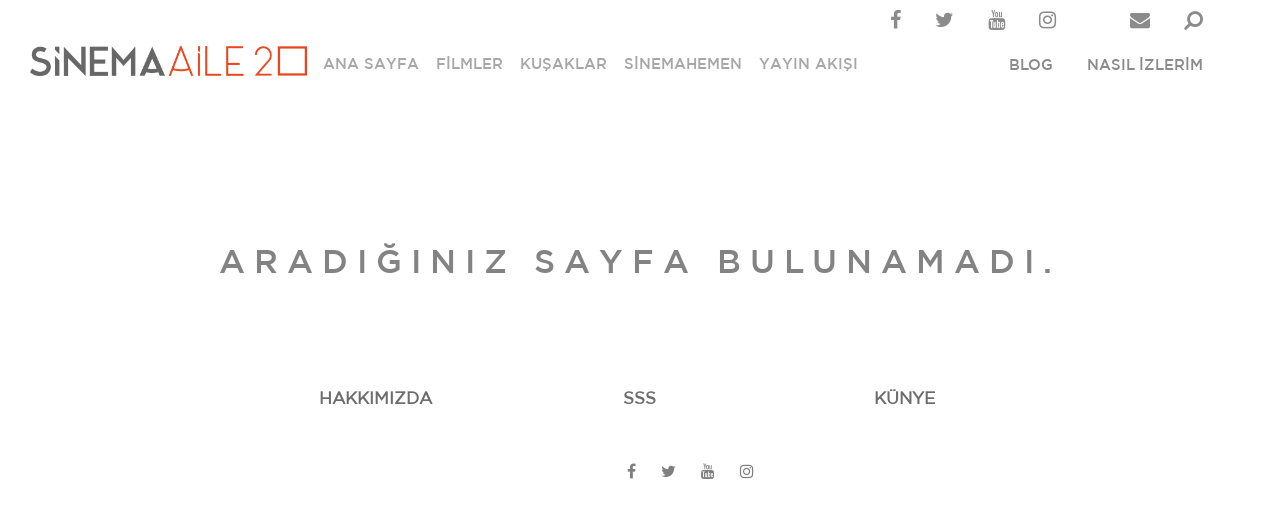

--- FILE ---
content_type: text/html; charset=utf-8
request_url: https://aile2.sinematv.com.tr/Error/NotFound
body_size: 2621
content:
<!DOCTYPE html>
<html lang="tr">
<head>
    
    <!DOCTYPE html>
        <meta name="google" value="notranslate" />

<!-- Standard Meta -->
<meta charset="utf-8">

<meta http-equiv="X-UA-Compatible" content="IE=edge">
<meta name="viewport" content="width=device-width, initial-scale=1">

<!-- Site Properties -->
<title>Nas&#x131;l &#x130;zlerim</title>
<link rel="home" id="appRoot" href="/" />
<link rel="icon" type="image/png" href="/content/favicon/SinematvAile2.png">
<link rel="canonical" href="Nas&#x131;l &#x130;zlerim">
<meta name="description" />
<meta name="keywords" />

<meta name="hreflang" content="tr" />

<meta name="robots" content="index,follow">
<meta name="revisit-after" content="7 days">
<meta name="language" content="Turkish">
<meta name="contact" content="destek@SinemaTv.com.tr" />
<meta name="robots" content="index, follow">
<meta name="copyright" content="SinemaTv">
<meta name="abstract" content="reklamsız film izle ve dizi izle">
<meta name="rating" content="general">
<meta name="reply-to" content="destek@SinemaTv.com.tr">

<meta property="fb:pages" content="488778217889702" />
<meta property="og:site_name" content="SinemaTv">
<meta property="og:locale" content="tr_TR">
<meta property="og:url" content="http://aile2.sinematv.com.tr/Error/NotFound" />
<meta property="og:type" content="website" />
<meta property="og:title" content="Nas&#x131;l &#x130;zlerim" />
<meta property="og:description" />
<meta property="og:image" content="" />

<meta name="apple-mobile-web-app-title" content="SinemaTv">
<meta name="application-name" content="SinemaTv">

<meta name="sensitivecontent" content="false" />
<meta name="homepage" content="False" />

<meta property="twitter:card" content="summary_large_image">
<meta property="twitter:site" content="SinemaTv" />
<meta property="twitter:creator" content="@sinematvcomtr">
<meta property="twitter:title" content="Nas&#x131;l &#x130;zlerim">
<meta property="twitter:description">
<meta property="twitter:image" content="" />
<meta property="twitter:url" content="http://aile2.sinematv.com.tr//Error/NotFound">

<link href="/css/shared/_Layout_Bundle.min.css?v=Lns5gr-_B6qAfrN1hocHFuMkD_boAuoAY_lli9kTP3w" rel="stylesheet" />

    
</head>
<body>
    <div b-4pe7mqbwdb class="site">
        <header b-4pe7mqbwdb>

            <div b-4pe7mqbwdb class="menu-olay"></div>
            <div b-4pe7mqbwdb class="menu-default">
                <div b-4pe7mqbwdb class="header-div hidden-xs">
                    <ul b-4pe7mqbwdb>
                        <li b-4pe7mqbwdb><a b-4pe7mqbwdb href="https://www.facebook.com/Sinematv.com.tr/" target="_blank"><i b-4pe7mqbwdb class="fa fa-facebook" ></i></a></li>
                        <li b-4pe7mqbwdb><a b-4pe7mqbwdb href="https://twitter.com/sinematvcomtr" target="_blank"><i b-4pe7mqbwdb class="fa fa-twitter" ></i></a></li>
                        <li b-4pe7mqbwdb><a b-4pe7mqbwdb href="https://www.youtube.com/user/SinemaTVde" target="_blank"><i b-4pe7mqbwdb class="fa fa-youtube" ></i></a></li>
                        <li b-4pe7mqbwdb style="margin-right: 40px;"><a b-4pe7mqbwdb href="https://www.instagram.com/sinematv_/" target="_blank"><i b-4pe7mqbwdb class="fa fa-instagram" ></i></a></li>
                        <li b-4pe7mqbwdb><a b-4pe7mqbwdb href="/Contact"><i b-4pe7mqbwdb class="fa fa-envelope" ></i></a></li>
                        <li b-4pe7mqbwdb><a b-4pe7mqbwdb id="_search" style="cursor: pointer;"><i b-4pe7mqbwdb class="fa fa-search fa-flip-horizontal" ></i></a></li>
                    </ul>
                    <ul b-4pe7mqbwdb class="right-menu hidden-md hidden-sm hidden-xs">
                        <li b-4pe7mqbwdb class="menu-item">
                            <a b-4pe7mqbwdb  href="http://blog.sinematv.com.tr/">BLOG</a>
                        </li>
                        <li b-4pe7mqbwdb class="menu-item">
                            <a b-4pe7mqbwdb  href="/platformlar">NASIL İZLERİM</a>
                        </li>
                    </ul>
                </div>
                <div b-4pe7mqbwdb id="logo">
                    <a b-4pe7mqbwdb href="/">
                        <img b-4pe7mqbwdb src="/content/logo/SINEMATV-AILE-2-GRI.png" alt="Sinema Aile 2" />
                    </a>
                </div>
                <nav b-4pe7mqbwdb id="primary_nav_wrap">
                    <span b-4pe7mqbwdb class="close-menu">X</span>
                    <ul b-4pe7mqbwdb id="main-nav"  class="active-menu-default">
                        <li b-4pe7mqbwdb class="menu-item">
                            <a b-4pe7mqbwdb class="black" href="/">ANA SAYFA</a>
                        </li>
                        <li b-4pe7mqbwdb class="menu-item">
                            <a b-4pe7mqbwdb class="black" href="/Filmler">FİLMLER</a>
                        </li>
                        <li b-4pe7mqbwdb class="menu-item">
                            <a b-4pe7mqbwdb class="black" href="/Kusaklar">KUŞAKLAR</a>
                        </li>
                        <li b-4pe7mqbwdb class="menu-item">
                            <a b-4pe7mqbwdb class="black" href="/SinemaHemen">SİNEMAHEMEN</a>
                        </li>
                        <li b-4pe7mqbwdb class="menu-item">
                            <a b-4pe7mqbwdb class="black" href="/Yayin-Akisi">YAYIN AKIŞI</a>
                        </li>
                        <li b-4pe7mqbwdb class="menu-item hidden-lg">
                            <a b-4pe7mqbwdb class="black" href="http://blog.sinematv.com.tr/">BLOG</a>
                        </li>
                        <li b-4pe7mqbwdb class="menu-item hidden-lg">
                            <a b-4pe7mqbwdb class="black" href="/platformlar">NASIL İZLERİM</a>
                        </li>
                        <li b-4pe7mqbwdb class="menu-item hidden-lg">
                            <a b-4pe7mqbwdb onclick="$('.close-menu').click(); $('#_search').click();" style="cursor: pointer;">Arama <i b-4pe7mqbwdb class="fa fa-search"></i></a>
                        </li>
                    </ul>

                    <a b-4pe7mqbwdb class="toggle-nav" href="#" title="toggle menu">
                        <i b-4pe7mqbwdb class="fa fa-bars" style="color: black;font-size: 30px;"></i>
                    </a>
                </nav>
            </div>
        </header>

        <div b-4pe7mqbwdb id="main">
            


<section style="margin-top: 120px;">
    <div class="container">
        <div class="row">
            <div class="col-sm-12" style="margin-bottom: 70px;">
                <div class="fl-title">
                    <span class="fl-title-small" style="font-size: 33px;font-family: 'Times New Roman'; color: #838383;">
                        Aradığınız Sayfa Bulunamadı.
                    </span>
                </div>
            </div>
        </div>
    </div>
</section>

        </div>

        <footer b-4pe7mqbwdb>
            <div b-4pe7mqbwdb class="footer-landing f-home1" style="padding-top: 30px !important;">
                <div b-4pe7mqbwdb class="simplenews-subscriber-form">
                    <div b-4pe7mqbwdb class="subcribe text-center">
                        <div b-4pe7mqbwdb class="col-lg-8 col-lg-offset-2 col-sm-12">
                            <div b-4pe7mqbwdb class="col-lg-12" style="display: flex;align-items: center;justify-content: center;">
                                <div b-4pe7mqbwdb class="col-lg-4 col-md-4 col-xs-12">
                                    <a b-4pe7mqbwdb class="footer-link" href="/Hakkimizda">HAKKIMIZDA</a>
                                </div>
                                <div b-4pe7mqbwdb class="col-lg-4 col-md-4 col-xs-12">
                                    <a b-4pe7mqbwdb class="footer-link" href="/Sikca-Sorulan-Sorular">SSS</a>
                                </div>
                                <div b-4pe7mqbwdb class="col-lg-4 col-md-4 col-xs-12">
                                    <a b-4pe7mqbwdb class="footer-link" href="/Contact">KÜNYE</a>
                                </div>
                            </div>
                        </div>
                    </div>
                </div>
                <div b-4pe7mqbwdb id="block-md-filmmaker-copyrights" class="block-block-content">
                    <div b-4pe7mqbwdb class="awe-sections">
                        <section b-4pe7mqbwdb id="section-c40" class="bottom-footer" style="margin: 50px !important;">
                            <div b-4pe7mqbwdb class="container">
                                <div b-4pe7mqbwdb class="row">
                                    <div b-4pe7mqbwdb id="column-c29" class="landing-social-author col-xl-12 col-lg-12 col-md-12 col-sm-12 col-12" style="width: 100% !important">
                                        <div b-4pe7mqbwdb>
                                            <div b-4pe7mqbwdb>
                                                <div b-4pe7mqbwdb class="ac-html" style=" text-align: center;">
                                                    <ul b-4pe7mqbwdb class="list-social">
                                                        <li b-4pe7mqbwdb><a b-4pe7mqbwdb href="https://www.facebook.com/Sinematv.com.tr/" target="_blank"><i b-4pe7mqbwdb class="fa fa-facebook"></i></a></li>
                                                        <li b-4pe7mqbwdb><a b-4pe7mqbwdb href="https://twitter.com/sinematvcomtr" target="_blank"><i b-4pe7mqbwdb class="fa fa-twitter"></i></a></li>
                                                        <li b-4pe7mqbwdb><a b-4pe7mqbwdb href="https://www.youtube.com/user/SinemaTVde" target="_blank"><i b-4pe7mqbwdb class="fa fa-youtube"></i></a></li>
                                                        <li b-4pe7mqbwdb><a b-4pe7mqbwdb href="https://www.instagram.com/sinematv_/" target="_blank"><i b-4pe7mqbwdb class="fa fa-instagram"></i></a></li>
                                                    </ul>
                                                </div>
                                            </div>
                                        </div>
                                    </div>
                                </div>
                            </div>
                        </section>
                    </div>
                </div>
            </div>
        </footer>
    </div>

    <div b-4pe7mqbwdb id="_searchModal" class="modal">
        <div b-4pe7mqbwdb class="modal-content">

            <div b-4pe7mqbwdb class="modal-title">ARAMA <span b-4pe7mqbwdb class="close">X</span></div>
            <div b-4pe7mqbwdb class="modal-body">
                <div b-4pe7mqbwdb class="row">
                    <form id="contentForm" class="col-lg-12" style="margin: 40px 0 40px 0;" onsubmit="return false;">
                        <input name="__RequestVerificationToken" type="hidden" value="CfDJ8OzMtCzO-JxGuIBA3Ybg80mwUd_vflcmjl-nBv1J0oPIymcsJ54sEJ7rHds1zPTPDwnqPF4q9HJJphzM-MBLUxESAK_-7dNZp3ElI5RS_QjZjZeH1eZQp_dnaS_i4zKKe7MTCznSBUWXTZwn9ufEI9Q" />
                        <input b-4pe7mqbwdb type="text" id="_searchInput" name="q" onkeyup="contentLoadSearch();" autocomplete="off" /> için arama sonuçları;
                    </form>
                </div>
                <div b-4pe7mqbwdb id="content_search_result" class="row">
                </div>
                <div b-4pe7mqbwdb id="_loadingContent" class="row" style="display: none; margin-top: 20px;">
                    <div b-4pe7mqbwdb class="col-lg-12 text-center">
                        <i b-4pe7mqbwdb class="fa fa-spinner fa-pulse fa-3x fa-fw"></i>
                    </div>
                </div>
            </div>
        </div>
    </div>
    <script src="/js/shared/_Layout_Bundle.min.js?v=mBSgf8zsTBxdRM7fVOSEW-cnBzEylJUWPCdpgvFI1ag"></script>
    
    
<script defer src="https://static.cloudflareinsights.com/beacon.min.js/vcd15cbe7772f49c399c6a5babf22c1241717689176015" integrity="sha512-ZpsOmlRQV6y907TI0dKBHq9Md29nnaEIPlkf84rnaERnq6zvWvPUqr2ft8M1aS28oN72PdrCzSjY4U6VaAw1EQ==" data-cf-beacon='{"version":"2024.11.0","token":"9c6261bacbf24f7484a78830e83eea08","r":1,"server_timing":{"name":{"cfCacheStatus":true,"cfEdge":true,"cfExtPri":true,"cfL4":true,"cfOrigin":true,"cfSpeedBrain":true},"location_startswith":null}}' crossorigin="anonymous"></script>
</body>
</html>

--- FILE ---
content_type: text/javascript
request_url: https://aile2.sinematv.com.tr/js/shared/_Layout_Bundle.min.js?v=mBSgf8zsTBxdRM7fVOSEW-cnBzEylJUWPCdpgvFI1ag
body_size: 179453
content:
/*! jQuery v1.11.3 | (c) 2005, 2015 jQuery Foundation, Inc. | jquery.org/license */
function autoPlay(){var n=$(settings.datesDiv).find("a."+settings.datesSelectedClass);settings.autoPlayDirection=="forward"?n.parent().is("li:last-child")?$(settings.datesDiv+" li:first-child").find("a").trigger("click"):n.parent().next().find("a").trigger("click"):settings.autoPlayDirection=="backward"&&(n.parent().is("li:first-child")?$(settings.datesDiv+" li:last-child").find("a").trigger("click"):n.parent().prev().find("a").trigger("click"))}var slazy,contentSearching,contentSearchRequest,contentLoadSearch;!function(n,t){"object"==typeof module&&"object"==typeof module.exports?module.exports=n.document?t(n,!0):function(n){if(!n.document)throw new Error("jQuery requires a window with a document");return t(n)}:t(n)}("undefined"!=typeof window?window:this,function(n,t){function ri(n){var t="length"in n&&n.length,r=i.type(n);return"function"===r||i.isWindow(n)?!1:1===n.nodeType&&t?!0:"array"===r||0===t||"number"==typeof t&&t>0&&t-1 in n}function ui(n,t,r){if(i.isFunction(t))return i.grep(n,function(n,i){return!!t.call(n,i,n)!==r});if(t.nodeType)return i.grep(n,function(n){return n===t!==r});if("string"==typeof t){if(re.test(t))return i.filter(t,n,r);t=i.filter(t,n)}return i.grep(n,function(n){return i.inArray(n,t)>=0!==r})}function hr(n,t){do n=n[t];while(n&&1!==n.nodeType);return n}function ee(n){var t=fi[n]={};return i.each(n.match(h)||[],function(n,i){t[i]=!0}),t}function cr(){u.addEventListener?(u.removeEventListener("DOMContentLoaded",a,!1),n.removeEventListener("load",a,!1)):(u.detachEvent("onreadystatechange",a),n.detachEvent("onload",a))}function a(){(u.addEventListener||"load"===event.type||"complete"===u.readyState)&&(cr(),i.ready())}function yr(n,t,r){if(void 0===r&&1===n.nodeType){var u="data-"+t.replace(vr,"-$1").toLowerCase();if(r=n.getAttribute(u),"string"==typeof r){try{r="true"===r?!0:"false"===r?!1:"null"===r?null:+r+""===r?+r:ar.test(r)?i.parseJSON(r):r}catch(f){}i.data(n,t,r)}else r=void 0}return r}function ei(n){for(var t in n)if(("data"!==t||!i.isEmptyObject(n[t]))&&"toJSON"!==t)return!1;return!0}function pr(n,t,r,u){if(i.acceptData(n)){var s,e,h=i.expando,l=n.nodeType,o=l?i.cache:n,f=l?n[h]:n[h]&&h;if(f&&o[f]&&(u||o[f].data)||void 0!==r||"string"!=typeof t)return f||(f=l?n[h]=c.pop()||i.guid++:h),o[f]||(o[f]=l?{}:{toJSON:i.noop}),("object"==typeof t||"function"==typeof t)&&(u?o[f]=i.extend(o[f],t):o[f].data=i.extend(o[f].data,t)),e=o[f],u||(e.data||(e.data={}),e=e.data),void 0!==r&&(e[i.camelCase(t)]=r),"string"==typeof t?(s=e[t],null==s&&(s=e[i.camelCase(t)])):s=e,s}}function wr(n,t,u){if(i.acceptData(n)){var o,s,h=n.nodeType,f=h?i.cache:n,e=h?n[i.expando]:i.expando;if(f[e]){if(t&&(o=u?f[e]:f[e].data)){for(i.isArray(t)?t=t.concat(i.map(t,i.camelCase)):(t in o)?t=[t]:(t=i.camelCase(t),t=(t in o)?[t]:t.split(" ")),s=t.length;s--;)delete o[t[s]];if(u?!ei(o):!i.isEmptyObject(o))return}(u||(delete f[e].data,ei(f[e])))&&(h?i.cleanData([n],!0):r.deleteExpando||f!=f.window?delete f[e]:f[e]=null)}}}function vt(){return!0}function it(){return!1}function dr(){try{return u.activeElement}catch(n){}}function gr(n){var i=nu.split("|"),t=n.createDocumentFragment();if(t.createElement)while(i.length)t.createElement(i.pop());return t}function f(n,t){var e,u,s=0,r=typeof n.getElementsByTagName!==o?n.getElementsByTagName(t||"*"):typeof n.querySelectorAll!==o?n.querySelectorAll(t||"*"):void 0;if(!r)for(r=[],e=n.childNodes||n;null!=(u=e[s]);s++)!t||i.nodeName(u,t)?r.push(u):i.merge(r,f(u,t));return void 0===t||t&&i.nodeName(n,t)?i.merge([n],r):r}function we(n){oi.test(n.type)&&(n.defaultChecked=n.checked)}function eu(n,t){return i.nodeName(n,"table")&&i.nodeName(11!==t.nodeType?t:t.firstChild,"tr")?n.getElementsByTagName("tbody")[0]||n.appendChild(n.ownerDocument.createElement("tbody")):n}function ou(n){return n.type=(null!==i.find.attr(n,"type"))+"/"+n.type,n}function su(n){var t=ve.exec(n.type);return t?n.type=t[1]:n.removeAttribute("type"),n}function li(n,t){for(var u,r=0;null!=(u=n[r]);r++)i._data(u,"globalEval",!t||i._data(t[r],"globalEval"))}function hu(n,t){if(1===t.nodeType&&i.hasData(n)){var u,f,o,s=i._data(n),r=i._data(t,s),e=s.events;if(e){delete r.handle;r.events={};for(u in e)for(f=0,o=e[u].length;o>f;f++)i.event.add(t,u,e[u][f])}r.data&&(r.data=i.extend({},r.data))}}function be(n,t){var u,e,f;if(1===t.nodeType){if(u=t.nodeName.toLowerCase(),!r.noCloneEvent&&t[i.expando]){f=i._data(t);for(e in f.events)i.removeEvent(t,e,f.handle);t.removeAttribute(i.expando)}"script"===u&&t.text!==n.text?(ou(t).text=n.text,su(t)):"object"===u?(t.parentNode&&(t.outerHTML=n.outerHTML),r.html5Clone&&n.innerHTML&&!i.trim(t.innerHTML)&&(t.innerHTML=n.innerHTML)):"input"===u&&oi.test(n.type)?(t.defaultChecked=t.checked=n.checked,t.value!==n.value&&(t.value=n.value)):"option"===u?t.defaultSelected=t.selected=n.defaultSelected:("input"===u||"textarea"===u)&&(t.defaultValue=n.defaultValue)}}function cu(t,r){var f,u=i(r.createElement(t)).appendTo(r.body),e=n.getDefaultComputedStyle&&(f=n.getDefaultComputedStyle(u[0]))?f.display:i.css(u[0],"display");return u.detach(),e}function yt(n){var r=u,t=ai[n];return t||(t=cu(n,r),"none"!==t&&t||(ot=(ot||i("<iframe frameborder='0' width='0' height='0'/>")).appendTo(r.documentElement),r=(ot[0].contentWindow||ot[0].contentDocument).document,r.write(),r.close(),t=cu(n,r),ot.detach()),ai[n]=t),t}function au(n,t){return{get:function(){var i=n();if(null!=i)return i?void delete this.get:(this.get=t).apply(this,arguments)}}}function pu(n,t){if(t in n)return t;for(var r=t.charAt(0).toUpperCase()+t.slice(1),u=t,i=yu.length;i--;)if(t=yu[i]+r,t in n)return t;return u}function wu(n,t){for(var f,r,o,e=[],u=0,s=n.length;s>u;u++)r=n[u],r.style&&(e[u]=i._data(r,"olddisplay"),f=r.style.display,t?(e[u]||"none"!==f||(r.style.display=""),""===r.style.display&&et(r)&&(e[u]=i._data(r,"olddisplay",yt(r.nodeName)))):(o=et(r),(f&&"none"!==f||!o)&&i._data(r,"olddisplay",o?f:i.css(r,"display"))));for(u=0;s>u;u++)r=n[u],r.style&&(t&&"none"!==r.style.display&&""!==r.style.display||(r.style.display=t?e[u]||"":"none"));return n}function bu(n,t,i){var r=no.exec(t);return r?Math.max(0,r[1]-(i||0))+(r[2]||"px"):t}function ku(n,t,r,u,f){for(var e=r===(u?"border":"content")?4:"width"===t?1:0,o=0;4>e;e+=2)"margin"===r&&(o+=i.css(n,r+w[e],!0,f)),u?("content"===r&&(o-=i.css(n,"padding"+w[e],!0,f)),"margin"!==r&&(o-=i.css(n,"border"+w[e]+"Width",!0,f))):(o+=i.css(n,"padding"+w[e],!0,f),"padding"!==r&&(o+=i.css(n,"border"+w[e]+"Width",!0,f)));return o}function du(n,t,u){var o=!0,f="width"===t?n.offsetWidth:n.offsetHeight,e=k(n),s=r.boxSizing&&"border-box"===i.css(n,"boxSizing",!1,e);if(0>=f||null==f){if(f=d(n,t,e),(0>f||null==f)&&(f=n.style[t]),pt.test(f))return f;o=s&&(r.boxSizingReliable()||f===n.style[t]);f=parseFloat(f)||0}return f+ku(n,t,u||(s?"border":"content"),o,e)+"px"}function e(n,t,i,r,u){return new e.prototype.init(n,t,i,r,u)}function nf(){return setTimeout(function(){rt=void 0}),rt=i.now()}function kt(n,t){var r,i={height:n},u=0;for(t=t?1:0;4>u;u+=2-t)r=w[u],i["margin"+r]=i["padding"+r]=n;return t&&(i.opacity=i.width=n),i}function tf(n,t,i){for(var u,f=(st[t]||[]).concat(st["*"]),r=0,e=f.length;e>r;r++)if(u=f[r].call(i,t,n))return u}function fo(n,t,u){var f,a,p,v,s,w,h,b,l=this,y={},o=n.style,c=n.nodeType&&et(n),e=i._data(n,"fxshow");u.queue||(s=i._queueHooks(n,"fx"),null==s.unqueued&&(s.unqueued=0,w=s.empty.fire,s.empty.fire=function(){s.unqueued||w()}),s.unqueued++,l.always(function(){l.always(function(){s.unqueued--;i.queue(n,"fx").length||s.empty.fire()})}));1===n.nodeType&&("height"in t||"width"in t)&&(u.overflow=[o.overflow,o.overflowX,o.overflowY],h=i.css(n,"display"),b="none"===h?i._data(n,"olddisplay")||yt(n.nodeName):h,"inline"===b&&"none"===i.css(n,"float")&&(r.inlineBlockNeedsLayout&&"inline"!==yt(n.nodeName)?o.zoom=1:o.display="inline-block"));u.overflow&&(o.overflow="hidden",r.shrinkWrapBlocks()||l.always(function(){o.overflow=u.overflow[0];o.overflowX=u.overflow[1];o.overflowY=u.overflow[2]}));for(f in t)if(a=t[f],ro.exec(a)){if(delete t[f],p=p||"toggle"===a,a===(c?"hide":"show")){if("show"!==a||!e||void 0===e[f])continue;c=!0}y[f]=e&&e[f]||i.style(n,f)}else h=void 0;if(i.isEmptyObject(y))"inline"===("none"===h?yt(n.nodeName):h)&&(o.display=h);else{e?"hidden"in e&&(c=e.hidden):e=i._data(n,"fxshow",{});p&&(e.hidden=!c);c?i(n).show():l.done(function(){i(n).hide()});l.done(function(){var t;i._removeData(n,"fxshow");for(t in y)i.style(n,t,y[t])});for(f in y)v=tf(c?e[f]:0,f,l),f in e||(e[f]=v.start,c&&(v.end=v.start,v.start="width"===f||"height"===f?1:0))}}function eo(n,t){var r,f,e,u,o;for(r in n)if(f=i.camelCase(r),e=t[f],u=n[r],i.isArray(u)&&(e=u[1],u=n[r]=u[0]),r!==f&&(n[f]=u,delete n[r]),o=i.cssHooks[f],o&&"expand"in o){u=o.expand(u);delete n[f];for(r in u)r in n||(n[r]=u[r],t[r]=e)}else t[f]=e}function rf(n,t,r){var h,e,o=0,l=bt.length,f=i.Deferred().always(function(){delete c.elem}),c=function(){if(e)return!1;for(var s=rt||nf(),t=Math.max(0,u.startTime+u.duration-s),h=t/u.duration||0,i=1-h,r=0,o=u.tweens.length;o>r;r++)u.tweens[r].run(i);return f.notifyWith(n,[u,i,t]),1>i&&o?t:(f.resolveWith(n,[u]),!1)},u=f.promise({elem:n,props:i.extend({},t),opts:i.extend(!0,{specialEasing:{}},r),originalProperties:t,originalOptions:r,startTime:rt||nf(),duration:r.duration,tweens:[],createTween:function(t,r){var f=i.Tween(n,u.opts,t,r,u.opts.specialEasing[t]||u.opts.easing);return u.tweens.push(f),f},stop:function(t){var i=0,r=t?u.tweens.length:0;if(e)return this;for(e=!0;r>i;i++)u.tweens[i].run(1);return t?f.resolveWith(n,[u,t]):f.rejectWith(n,[u,t]),this}}),s=u.props;for(eo(s,u.opts.specialEasing);l>o;o++)if(h=bt[o].call(u,n,s,u.opts))return h;return i.map(s,tf,u),i.isFunction(u.opts.start)&&u.opts.start.call(n,u),i.fx.timer(i.extend(c,{elem:n,anim:u,queue:u.opts.queue})),u.progress(u.opts.progress).done(u.opts.done,u.opts.complete).fail(u.opts.fail).always(u.opts.always)}function af(n){return function(t,r){"string"!=typeof t&&(r=t,t="*");var u,f=0,e=t.toLowerCase().match(h)||[];if(i.isFunction(r))while(u=e[f++])"+"===u.charAt(0)?(u=u.slice(1)||"*",(n[u]=n[u]||[]).unshift(r)):(n[u]=n[u]||[]).push(r)}}function vf(n,t,r,u){function e(s){var h;return f[s]=!0,i.each(n[s]||[],function(n,i){var s=i(t,r,u);return"string"!=typeof s||o||f[s]?o?!(h=s):void 0:(t.dataTypes.unshift(s),e(s),!1)}),h}var f={},o=n===bi;return e(t.dataTypes[0])||!f["*"]&&e("*")}function ki(n,t){var u,r,f=i.ajaxSettings.flatOptions||{};for(r in t)void 0!==t[r]&&((f[r]?n:u||(u={}))[r]=t[r]);return u&&i.extend(!0,n,u),n}function ao(n,t,i){for(var o,e,u,f,s=n.contents,r=n.dataTypes;"*"===r[0];)r.shift(),void 0===e&&(e=n.mimeType||t.getResponseHeader("Content-Type"));if(e)for(f in s)if(s[f]&&s[f].test(e)){r.unshift(f);break}if(r[0]in i)u=r[0];else{for(f in i){if(!r[0]||n.converters[f+" "+r[0]]){u=f;break}o||(o=f)}u=u||o}if(u)return(u!==r[0]&&r.unshift(u),i[u])}function vo(n,t,i,r){var h,u,f,s,e,o={},c=n.dataTypes.slice();if(c[1])for(f in n.converters)o[f.toLowerCase()]=n.converters[f];for(u=c.shift();u;)if(n.responseFields[u]&&(i[n.responseFields[u]]=t),!e&&r&&n.dataFilter&&(t=n.dataFilter(t,n.dataType)),e=u,u=c.shift())if("*"===u)u=e;else if("*"!==e&&e!==u){if(f=o[e+" "+u]||o["* "+u],!f)for(h in o)if(s=h.split(" "),s[1]===u&&(f=o[e+" "+s[0]]||o["* "+s[0]])){f===!0?f=o[h]:o[h]!==!0&&(u=s[0],c.unshift(s[1]));break}if(f!==!0)if(f&&n.throws)t=f(t);else try{t=f(t)}catch(l){return{state:"parsererror",error:f?l:"No conversion from "+e+" to "+u}}}return{state:"success",data:t}}function di(n,t,r,u){var f;if(i.isArray(t))i.each(t,function(t,i){r||po.test(n)?u(n,i):di(n+"["+("object"==typeof i?t:"")+"]",i,r,u)});else if(r||"object"!==i.type(t))u(n,t);else for(f in t)di(n+"["+f+"]",t[f],r,u)}function pf(){try{return new n.XMLHttpRequest}catch(t){}}function go(){try{return new n.ActiveXObject("Microsoft.XMLHTTP")}catch(t){}}function wf(n){return i.isWindow(n)?n:9===n.nodeType?n.defaultView||n.parentWindow:!1}var c=[],l=c.slice,ir=c.concat,ii=c.push,rr=c.indexOf,ct={},df=ct.toString,tt=ct.hasOwnProperty,r={},ur="1.11.3",i=function(n,t){return new i.fn.init(n,t)},gf=/^[\s\uFEFF\xA0]+|[\s\uFEFF\xA0]+$/g,ne=/^-ms-/,te=/-([\da-z])/gi,ie=function(n,t){return t.toUpperCase()},p,or,sr,h,fi,lt,o,lr,ar,vr,ot,ai,uf,ef,of,gt,gi,ti,nr,tr,bf,kf;i.fn=i.prototype={jquery:ur,constructor:i,selector:"",length:0,toArray:function(){return l.call(this)},get:function(n){return null!=n?0>n?this[n+this.length]:this[n]:l.call(this)},pushStack:function(n){var t=i.merge(this.constructor(),n);return t.prevObject=this,t.context=this.context,t},each:function(n,t){return i.each(this,n,t)},map:function(n){return this.pushStack(i.map(this,function(t,i){return n.call(t,i,t)}))},slice:function(){return this.pushStack(l.apply(this,arguments))},first:function(){return this.eq(0)},last:function(){return this.eq(-1)},eq:function(n){var i=this.length,t=+n+(0>n?i:0);return this.pushStack(t>=0&&i>t?[this[t]]:[])},end:function(){return this.prevObject||this.constructor(null)},push:ii,sort:c.sort,splice:c.splice};i.extend=i.fn.extend=function(){var r,e,t,f,o,s,n=arguments[0]||{},u=1,c=arguments.length,h=!1;for("boolean"==typeof n&&(h=n,n=arguments[u]||{},u++),"object"==typeof n||i.isFunction(n)||(n={}),u===c&&(n=this,u--);c>u;u++)if(null!=(o=arguments[u]))for(f in o)r=n[f],t=o[f],n!==t&&(h&&t&&(i.isPlainObject(t)||(e=i.isArray(t)))?(e?(e=!1,s=r&&i.isArray(r)?r:[]):s=r&&i.isPlainObject(r)?r:{},n[f]=i.extend(h,s,t)):void 0!==t&&(n[f]=t));return n};i.extend({expando:"jQuery"+(ur+Math.random()).replace(/\D/g,""),isReady:!0,error:function(n){throw new Error(n);},noop:function(){},isFunction:function(n){return"function"===i.type(n)},isArray:Array.isArray||function(n){return"array"===i.type(n)},isWindow:function(n){return null!=n&&n==n.window},isNumeric:function(n){return!i.isArray(n)&&n-parseFloat(n)+1>=0},isEmptyObject:function(n){for(var t in n)return!1;return!0},isPlainObject:function(n){var t;if(!n||"object"!==i.type(n)||n.nodeType||i.isWindow(n))return!1;try{if(n.constructor&&!tt.call(n,"constructor")&&!tt.call(n.constructor.prototype,"isPrototypeOf"))return!1}catch(u){return!1}if(r.ownLast)for(t in n)return tt.call(n,t);for(t in n);return void 0===t||tt.call(n,t)},type:function(n){return null==n?n+"":"object"==typeof n||"function"==typeof n?ct[df.call(n)]||"object":typeof n},globalEval:function(t){t&&i.trim(t)&&(n.execScript||function(t){n.eval.call(n,t)})(t)},camelCase:function(n){return n.replace(ne,"ms-").replace(te,ie)},nodeName:function(n,t){return n.nodeName&&n.nodeName.toLowerCase()===t.toLowerCase()},each:function(n,t,i){var u,r=0,f=n.length,e=ri(n);if(i){if(e){for(;f>r;r++)if(u=t.apply(n[r],i),u===!1)break}else for(r in n)if(u=t.apply(n[r],i),u===!1)break}else if(e){for(;f>r;r++)if(u=t.call(n[r],r,n[r]),u===!1)break}else for(r in n)if(u=t.call(n[r],r,n[r]),u===!1)break;return n},trim:function(n){return null==n?"":(n+"").replace(gf,"")},makeArray:function(n,t){var r=t||[];return null!=n&&(ri(Object(n))?i.merge(r,"string"==typeof n?[n]:n):ii.call(r,n)),r},inArray:function(n,t,i){var r;if(t){if(rr)return rr.call(t,n,i);for(r=t.length,i=i?0>i?Math.max(0,r+i):i:0;r>i;i++)if(i in t&&t[i]===n)return i}return-1},merge:function(n,t){for(var r=+t.length,i=0,u=n.length;r>i;)n[u++]=t[i++];if(r!==r)while(void 0!==t[i])n[u++]=t[i++];return n.length=u,n},grep:function(n,t,i){for(var u,f=[],r=0,e=n.length,o=!i;e>r;r++)u=!t(n[r],r),u!==o&&f.push(n[r]);return f},map:function(n,t,i){var u,r=0,e=n.length,o=ri(n),f=[];if(o)for(;e>r;r++)u=t(n[r],r,i),null!=u&&f.push(u);else for(r in n)u=t(n[r],r,i),null!=u&&f.push(u);return ir.apply([],f)},guid:1,proxy:function(n,t){var u,r,f;return"string"==typeof t&&(f=n[t],t=n,n=f),i.isFunction(n)?(u=l.call(arguments,2),r=function(){return n.apply(t||this,u.concat(l.call(arguments)))},r.guid=n.guid=n.guid||i.guid++,r):void 0},now:function(){return+new Date},support:r});i.each("Boolean Number String Function Array Date RegExp Object Error".split(" "),function(n,t){ct["[object "+t+"]"]=t.toLowerCase()});p=function(n){function r(n,t,i,r){var p,s,a,c,w,y,d,v,nt,g;if((t?t.ownerDocument||t:h)!==o&&k(t),t=t||o,i=i||[],c=t.nodeType,"string"!=typeof n||!n||1!==c&&9!==c&&11!==c)return i;if(!r&&l){if(11!==c&&(p=hr.exec(n)))if(a=p[1]){if(9===c){if(s=t.getElementById(a),!s||!s.parentNode)return i;if(s.id===a)return i.push(s),i}else if(t.ownerDocument&&(s=t.ownerDocument.getElementById(a))&&et(t,s)&&s.id===a)return i.push(s),i}else{if(p[2])return b.apply(i,t.getElementsByTagName(n)),i;if((a=p[3])&&u.getElementsByClassName)return b.apply(i,t.getElementsByClassName(a)),i}if(u.qsa&&(!e||!e.test(n))){if(v=d=f,nt=t,g=1!==c&&n,1===c&&"object"!==t.nodeName.toLowerCase()){for(y=ft(n),(d=t.getAttribute("id"))?v=d.replace(cr,"\\$&"):t.setAttribute("id",v),v="[id='"+v+"'] ",w=y.length;w--;)y[w]=v+vt(y[w]);nt=dt.test(n)&&ti(t.parentNode)||t;g=y.join(",")}if(g)try{return b.apply(i,nt.querySelectorAll(g)),i}catch(tt){}finally{d||t.removeAttribute("id")}}}return oi(n.replace(lt,"$1"),t,i,r)}function gt(){function n(r,u){return i.push(r+" ")>t.cacheLength&&delete n[i.shift()],n[r+" "]=u}var i=[];return n}function c(n){return n[f]=!0,n}function v(n){var t=o.createElement("div");try{return!!n(t)}catch(i){return!1}finally{t.parentNode&&t.parentNode.removeChild(t);t=null}}function ni(n,i){for(var u=n.split("|"),r=n.length;r--;)t.attrHandle[u[r]]=i}function wi(n,t){var i=t&&n,r=i&&1===n.nodeType&&1===t.nodeType&&(~t.sourceIndex||li)-(~n.sourceIndex||li);if(r)return r;if(i)while(i=i.nextSibling)if(i===t)return-1;return n?1:-1}function lr(n){return function(t){var i=t.nodeName.toLowerCase();return"input"===i&&t.type===n}}function ar(n){return function(t){var i=t.nodeName.toLowerCase();return("input"===i||"button"===i)&&t.type===n}}function tt(n){return c(function(t){return t=+t,c(function(i,r){for(var u,f=n([],i.length,t),e=f.length;e--;)i[u=f[e]]&&(i[u]=!(r[u]=i[u]))})})}function ti(n){return n&&"undefined"!=typeof n.getElementsByTagName&&n}function bi(){}function vt(n){for(var t=0,r=n.length,i="";r>t;t++)i+=n[t].value;return i}function ii(n,t,i){var r=t.dir,u=i&&"parentNode"===r,e=ki++;return t.first?function(t,i,f){while(t=t[r])if(1===t.nodeType||u)return n(t,i,f)}:function(t,i,o){var s,h,c=[a,e];if(o){while(t=t[r])if((1===t.nodeType||u)&&n(t,i,o))return!0}else while(t=t[r])if(1===t.nodeType||u){if(h=t[f]||(t[f]={}),(s=h[r])&&s[0]===a&&s[1]===e)return c[2]=s[2];if(h[r]=c,c[2]=n(t,i,o))return!0}}}function ri(n){return n.length>1?function(t,i,r){for(var u=n.length;u--;)if(!n[u](t,i,r))return!1;return!0}:n[0]}function vr(n,t,i){for(var u=0,f=t.length;f>u;u++)r(n,t[u],i);return i}function yt(n,t,i,r,u){for(var e,o=[],f=0,s=n.length,h=null!=t;s>f;f++)(e=n[f])&&(!i||i(e,r,u))&&(o.push(e),h&&t.push(f));return o}function ui(n,t,i,r,u,e){return r&&!r[f]&&(r=ui(r)),u&&!u[f]&&(u=ui(u,e)),c(function(f,e,o,s){var l,c,a,p=[],y=[],w=e.length,k=f||vr(t||"*",o.nodeType?[o]:o,[]),v=!n||!f&&t?k:yt(k,p,n,o,s),h=i?u||(f?n:w||r)?[]:e:v;if(i&&i(v,h,o,s),r)for(l=yt(h,y),r(l,[],o,s),c=l.length;c--;)(a=l[c])&&(h[y[c]]=!(v[y[c]]=a));if(f){if(u||n){if(u){for(l=[],c=h.length;c--;)(a=h[c])&&l.push(v[c]=a);u(null,h=[],l,s)}for(c=h.length;c--;)(a=h[c])&&(l=u?nt(f,a):p[c])>-1&&(f[l]=!(e[l]=a))}}else h=yt(h===e?h.splice(w,h.length):h),u?u(null,e,h,s):b.apply(e,h)})}function fi(n){for(var o,u,r,s=n.length,h=t.relative[n[0].type],c=h||t.relative[" "],i=h?1:0,l=ii(function(n){return n===o},c,!0),a=ii(function(n){return nt(o,n)>-1},c,!0),e=[function(n,t,i){var r=!h&&(i||t!==ht)||((o=t).nodeType?l(n,t,i):a(n,t,i));return o=null,r}];s>i;i++)if(u=t.relative[n[i].type])e=[ii(ri(e),u)];else{if(u=t.filter[n[i].type].apply(null,n[i].matches),u[f]){for(r=++i;s>r;r++)if(t.relative[n[r].type])break;return ui(i>1&&ri(e),i>1&&vt(n.slice(0,i-1).concat({value:" "===n[i-2].type?"*":""})).replace(lt,"$1"),u,r>i&&fi(n.slice(i,r)),s>r&&fi(n=n.slice(r)),s>r&&vt(n))}e.push(u)}return ri(e)}function yr(n,i){var u=i.length>0,f=n.length>0,e=function(e,s,h,c,l){var y,d,w,k=0,v="0",g=e&&[],p=[],nt=ht,tt=e||f&&t.find.TAG("*",l),it=a+=null==nt?1:Math.random()||.1,rt=tt.length;for(l&&(ht=s!==o&&s);v!==rt&&null!=(y=tt[v]);v++){if(f&&y){for(d=0;w=n[d++];)if(w(y,s,h)){c.push(y);break}l&&(a=it)}u&&((y=!w&&y)&&k--,e&&g.push(y))}if(k+=v,u&&v!==k){for(d=0;w=i[d++];)w(g,p,s,h);if(e){if(k>0)while(v--)g[v]||p[v]||(p[v]=gi.call(c));p=yt(p)}b.apply(c,p);l&&!e&&p.length>0&&k+i.length>1&&r.uniqueSort(c)}return l&&(a=it,ht=nt),g};return u?c(e):e}var it,u,t,st,ei,ft,pt,oi,ht,w,rt,k,o,s,l,e,d,ct,et,f="sizzle"+1*new Date,h=n.document,a=0,ki=0,si=gt(),hi=gt(),ci=gt(),wt=function(n,t){return n===t&&(rt=!0),0},li=-2147483648,di={}.hasOwnProperty,g=[],gi=g.pop,nr=g.push,b=g.push,ai=g.slice,nt=function(n,t){for(var i=0,r=n.length;r>i;i++)if(n[i]===t)return i;return-1},bt="checked|selected|async|autofocus|autoplay|controls|defer|disabled|hidden|ismap|loop|multiple|open|readonly|required|scoped",i="[\\x20\\t\\r\\n\\f]",ut="(?:\\\\.|[\\w-]|[^\\x00-\\xa0])+",vi=ut.replace("w","w#"),yi="\\["+i+"*("+ut+")(?:"+i+"*([*^$|!~]?=)"+i+"*(?:'((?:\\\\.|[^\\\\'])*)'|\"((?:\\\\.|[^\\\\\"])*)\"|("+vi+"))|)"+i+"*\\]",kt=":("+ut+")(?:\\((('((?:\\\\.|[^\\\\'])*)'|\"((?:\\\\.|[^\\\\\"])*)\")|((?:\\\\.|[^\\\\()[\\]]|"+yi+")*)|.*)\\)|)",tr=new RegExp(i+"+","g"),lt=new RegExp("^"+i+"+|((?:^|[^\\\\])(?:\\\\.)*)"+i+"+$","g"),ir=new RegExp("^"+i+"*,"+i+"*"),rr=new RegExp("^"+i+"*([>+~]|"+i+")"+i+"*"),ur=new RegExp("="+i+"*([^\\]'\"]*?)"+i+"*\\]","g"),fr=new RegExp(kt),er=new RegExp("^"+vi+"$"),at={ID:new RegExp("^#("+ut+")"),CLASS:new RegExp("^\\.("+ut+")"),TAG:new RegExp("^("+ut.replace("w","w*")+")"),ATTR:new RegExp("^"+yi),PSEUDO:new RegExp("^"+kt),CHILD:new RegExp("^:(only|first|last|nth|nth-last)-(child|of-type)(?:\\("+i+"*(even|odd|(([+-]|)(\\d*)n|)"+i+"*(?:([+-]|)"+i+"*(\\d+)|))"+i+"*\\)|)","i"),bool:new RegExp("^(?:"+bt+")$","i"),needsContext:new RegExp("^"+i+"*[>+~]|:(even|odd|eq|gt|lt|nth|first|last)(?:\\("+i+"*((?:-\\d)?\\d*)"+i+"*\\)|)(?=[^-]|$)","i")},or=/^(?:input|select|textarea|button)$/i,sr=/^h\d$/i,ot=/^[^{]+\{\s*\[native \w/,hr=/^(?:#([\w-]+)|(\w+)|\.([\w-]+))$/,dt=/[+~]/,cr=/'|\\/g,y=new RegExp("\\\\([\\da-f]{1,6}"+i+"?|("+i+")|.)","ig"),p=function(n,t,i){var r="0x"+t-65536;return r!==r||i?t:0>r?String.fromCharCode(r+65536):String.fromCharCode(r>>10|55296,1023&r|56320)},pi=function(){k()};try{b.apply(g=ai.call(h.childNodes),h.childNodes);g[h.childNodes.length].nodeType}catch(pr){b={apply:g.length?function(n,t){nr.apply(n,ai.call(t))}:function(n,t){for(var i=n.length,r=0;n[i++]=t[r++];);n.length=i-1}}}u=r.support={};ei=r.isXML=function(n){var t=n&&(n.ownerDocument||n).documentElement;return t?"HTML"!==t.nodeName:!1};k=r.setDocument=function(n){var a,c,r=n?n.ownerDocument||n:h;return r!==o&&9===r.nodeType&&r.documentElement?(o=r,s=r.documentElement,c=r.defaultView,c&&c!==c.top&&(c.addEventListener?c.addEventListener("unload",pi,!1):c.attachEvent&&c.attachEvent("onunload",pi)),l=!ei(r),u.attributes=v(function(n){return n.className="i",!n.getAttribute("className")}),u.getElementsByTagName=v(function(n){return n.appendChild(r.createComment("")),!n.getElementsByTagName("*").length}),u.getElementsByClassName=ot.test(r.getElementsByClassName),u.getById=v(function(n){return s.appendChild(n).id=f,!r.getElementsByName||!r.getElementsByName(f).length}),u.getById?(t.find.ID=function(n,t){if("undefined"!=typeof t.getElementById&&l){var i=t.getElementById(n);return i&&i.parentNode?[i]:[]}},t.filter.ID=function(n){var t=n.replace(y,p);return function(n){return n.getAttribute("id")===t}}):(delete t.find.ID,t.filter.ID=function(n){var t=n.replace(y,p);return function(n){var i="undefined"!=typeof n.getAttributeNode&&n.getAttributeNode("id");return i&&i.value===t}}),t.find.TAG=u.getElementsByTagName?function(n,t){return"undefined"!=typeof t.getElementsByTagName?t.getElementsByTagName(n):u.qsa?t.querySelectorAll(n):void 0}:function(n,t){var i,r=[],f=0,u=t.getElementsByTagName(n);if("*"===n){while(i=u[f++])1===i.nodeType&&r.push(i);return r}return u},t.find.CLASS=u.getElementsByClassName&&function(n,t){if(l)return t.getElementsByClassName(n)},d=[],e=[],(u.qsa=ot.test(r.querySelectorAll))&&(v(function(n){s.appendChild(n).innerHTML="<a id='"+f+"'><\/a><select id='"+f+"-\f]' msallowcapture=''><option selected=''><\/option><\/select>";n.querySelectorAll("[msallowcapture^='']").length&&e.push("[*^$]="+i+"*(?:''|\"\")");n.querySelectorAll("[selected]").length||e.push("\\["+i+"*(?:value|"+bt+")");n.querySelectorAll("[id~="+f+"-]").length||e.push("~=");n.querySelectorAll(":checked").length||e.push(":checked");n.querySelectorAll("a#"+f+"+*").length||e.push(".#.+[+~]")}),v(function(n){var t=r.createElement("input");t.setAttribute("type","hidden");n.appendChild(t).setAttribute("name","D");n.querySelectorAll("[name=d]").length&&e.push("name"+i+"*[*^$|!~]?=");n.querySelectorAll(":enabled").length||e.push(":enabled",":disabled");n.querySelectorAll("*,:x");e.push(",.*:")})),(u.matchesSelector=ot.test(ct=s.matches||s.webkitMatchesSelector||s.mozMatchesSelector||s.oMatchesSelector||s.msMatchesSelector))&&v(function(n){u.disconnectedMatch=ct.call(n,"div");ct.call(n,"[s!='']:x");d.push("!=",kt)}),e=e.length&&new RegExp(e.join("|")),d=d.length&&new RegExp(d.join("|")),a=ot.test(s.compareDocumentPosition),et=a||ot.test(s.contains)?function(n,t){var r=9===n.nodeType?n.documentElement:n,i=t&&t.parentNode;return n===i||!(!i||1!==i.nodeType||!(r.contains?r.contains(i):n.compareDocumentPosition&&16&n.compareDocumentPosition(i)))}:function(n,t){if(t)while(t=t.parentNode)if(t===n)return!0;return!1},wt=a?function(n,t){if(n===t)return rt=!0,0;var i=!n.compareDocumentPosition-!t.compareDocumentPosition;return i?i:(i=(n.ownerDocument||n)===(t.ownerDocument||t)?n.compareDocumentPosition(t):1,1&i||!u.sortDetached&&t.compareDocumentPosition(n)===i?n===r||n.ownerDocument===h&&et(h,n)?-1:t===r||t.ownerDocument===h&&et(h,t)?1:w?nt(w,n)-nt(w,t):0:4&i?-1:1)}:function(n,t){if(n===t)return rt=!0,0;var i,u=0,o=n.parentNode,s=t.parentNode,f=[n],e=[t];if(!o||!s)return n===r?-1:t===r?1:o?-1:s?1:w?nt(w,n)-nt(w,t):0;if(o===s)return wi(n,t);for(i=n;i=i.parentNode;)f.unshift(i);for(i=t;i=i.parentNode;)e.unshift(i);while(f[u]===e[u])u++;return u?wi(f[u],e[u]):f[u]===h?-1:e[u]===h?1:0},r):o};r.matches=function(n,t){return r(n,null,null,t)};r.matchesSelector=function(n,t){if((n.ownerDocument||n)!==o&&k(n),t=t.replace(ur,"='$1']"),!(!u.matchesSelector||!l||d&&d.test(t)||e&&e.test(t)))try{var i=ct.call(n,t);if(i||u.disconnectedMatch||n.document&&11!==n.document.nodeType)return i}catch(f){}return r(t,o,null,[n]).length>0};r.contains=function(n,t){return(n.ownerDocument||n)!==o&&k(n),et(n,t)};r.attr=function(n,i){(n.ownerDocument||n)!==o&&k(n);var f=t.attrHandle[i.toLowerCase()],r=f&&di.call(t.attrHandle,i.toLowerCase())?f(n,i,!l):void 0;return void 0!==r?r:u.attributes||!l?n.getAttribute(i):(r=n.getAttributeNode(i))&&r.specified?r.value:null};r.error=function(n){throw new Error("Syntax error, unrecognized expression: "+n);};r.uniqueSort=function(n){var r,f=[],t=0,i=0;if(rt=!u.detectDuplicates,w=!u.sortStable&&n.slice(0),n.sort(wt),rt){while(r=n[i++])r===n[i]&&(t=f.push(i));while(t--)n.splice(f[t],1)}return w=null,n};st=r.getText=function(n){var r,i="",u=0,t=n.nodeType;if(t){if(1===t||9===t||11===t){if("string"==typeof n.textContent)return n.textContent;for(n=n.firstChild;n;n=n.nextSibling)i+=st(n)}else if(3===t||4===t)return n.nodeValue}else while(r=n[u++])i+=st(r);return i};t=r.selectors={cacheLength:50,createPseudo:c,match:at,attrHandle:{},find:{},relative:{">":{dir:"parentNode",first:!0}," ":{dir:"parentNode"},"+":{dir:"previousSibling",first:!0},"~":{dir:"previousSibling"}},preFilter:{ATTR:function(n){return n[1]=n[1].replace(y,p),n[3]=(n[3]||n[4]||n[5]||"").replace(y,p),"~="===n[2]&&(n[3]=" "+n[3]+" "),n.slice(0,4)},CHILD:function(n){return n[1]=n[1].toLowerCase(),"nth"===n[1].slice(0,3)?(n[3]||r.error(n[0]),n[4]=+(n[4]?n[5]+(n[6]||1):2*("even"===n[3]||"odd"===n[3])),n[5]=+(n[7]+n[8]||"odd"===n[3])):n[3]&&r.error(n[0]),n},PSEUDO:function(n){var i,t=!n[6]&&n[2];return at.CHILD.test(n[0])?null:(n[3]?n[2]=n[4]||n[5]||"":t&&fr.test(t)&&(i=ft(t,!0))&&(i=t.indexOf(")",t.length-i)-t.length)&&(n[0]=n[0].slice(0,i),n[2]=t.slice(0,i)),n.slice(0,3))}},filter:{TAG:function(n){var t=n.replace(y,p).toLowerCase();return"*"===n?function(){return!0}:function(n){return n.nodeName&&n.nodeName.toLowerCase()===t}},CLASS:function(n){var t=si[n+" "];return t||(t=new RegExp("(^|"+i+")"+n+"("+i+"|$)"))&&si(n,function(n){return t.test("string"==typeof n.className&&n.className||"undefined"!=typeof n.getAttribute&&n.getAttribute("class")||"")})},ATTR:function(n,t,i){return function(u){var f=r.attr(u,n);return null==f?"!="===t:t?(f+="","="===t?f===i:"!="===t?f!==i:"^="===t?i&&0===f.indexOf(i):"*="===t?i&&f.indexOf(i)>-1:"$="===t?i&&f.slice(-i.length)===i:"~="===t?(" "+f.replace(tr," ")+" ").indexOf(i)>-1:"|="===t?f===i||f.slice(0,i.length+1)===i+"-":!1):!0}},CHILD:function(n,t,i,r,u){var s="nth"!==n.slice(0,3),o="last"!==n.slice(-4),e="of-type"===t;return 1===r&&0===u?function(n){return!!n.parentNode}:function(t,i,h){var v,k,c,l,y,w,b=s!==o?"nextSibling":"previousSibling",p=t.parentNode,g=e&&t.nodeName.toLowerCase(),d=!h&&!e;if(p){if(s){while(b){for(c=t;c=c[b];)if(e?c.nodeName.toLowerCase()===g:1===c.nodeType)return!1;w=b="only"===n&&!w&&"nextSibling"}return!0}if(w=[o?p.firstChild:p.lastChild],o&&d){for(k=p[f]||(p[f]={}),v=k[n]||[],y=v[0]===a&&v[1],l=v[0]===a&&v[2],c=y&&p.childNodes[y];c=++y&&c&&c[b]||(l=y=0)||w.pop();)if(1===c.nodeType&&++l&&c===t){k[n]=[a,y,l];break}}else if(d&&(v=(t[f]||(t[f]={}))[n])&&v[0]===a)l=v[1];else while(c=++y&&c&&c[b]||(l=y=0)||w.pop())if((e?c.nodeName.toLowerCase()===g:1===c.nodeType)&&++l&&(d&&((c[f]||(c[f]={}))[n]=[a,l]),c===t))break;return l-=u,l===r||l%r==0&&l/r>=0}}},PSEUDO:function(n,i){var e,u=t.pseudos[n]||t.setFilters[n.toLowerCase()]||r.error("unsupported pseudo: "+n);return u[f]?u(i):u.length>1?(e=[n,n,"",i],t.setFilters.hasOwnProperty(n.toLowerCase())?c(function(n,t){for(var r,f=u(n,i),e=f.length;e--;)r=nt(n,f[e]),n[r]=!(t[r]=f[e])}):function(n){return u(n,0,e)}):u}},pseudos:{not:c(function(n){var t=[],r=[],i=pt(n.replace(lt,"$1"));return i[f]?c(function(n,t,r,u){for(var e,o=i(n,null,u,[]),f=n.length;f--;)(e=o[f])&&(n[f]=!(t[f]=e))}):function(n,u,f){return t[0]=n,i(t,null,f,r),t[0]=null,!r.pop()}}),has:c(function(n){return function(t){return r(n,t).length>0}}),contains:c(function(n){return n=n.replace(y,p),function(t){return(t.textContent||t.innerText||st(t)).indexOf(n)>-1}}),lang:c(function(n){return er.test(n||"")||r.error("unsupported lang: "+n),n=n.replace(y,p).toLowerCase(),function(t){var i;do if(i=l?t.lang:t.getAttribute("xml:lang")||t.getAttribute("lang"))return i=i.toLowerCase(),i===n||0===i.indexOf(n+"-");while((t=t.parentNode)&&1===t.nodeType);return!1}}),target:function(t){var i=n.location&&n.location.hash;return i&&i.slice(1)===t.id},root:function(n){return n===s},focus:function(n){return n===o.activeElement&&(!o.hasFocus||o.hasFocus())&&!!(n.type||n.href||~n.tabIndex)},enabled:function(n){return n.disabled===!1},disabled:function(n){return n.disabled===!0},checked:function(n){var t=n.nodeName.toLowerCase();return"input"===t&&!!n.checked||"option"===t&&!!n.selected},selected:function(n){return n.parentNode&&n.parentNode.selectedIndex,n.selected===!0},empty:function(n){for(n=n.firstChild;n;n=n.nextSibling)if(n.nodeType<6)return!1;return!0},parent:function(n){return!t.pseudos.empty(n)},header:function(n){return sr.test(n.nodeName)},input:function(n){return or.test(n.nodeName)},button:function(n){var t=n.nodeName.toLowerCase();return"input"===t&&"button"===n.type||"button"===t},text:function(n){var t;return"input"===n.nodeName.toLowerCase()&&"text"===n.type&&(null==(t=n.getAttribute("type"))||"text"===t.toLowerCase())},first:tt(function(){return[0]}),last:tt(function(n,t){return[t-1]}),eq:tt(function(n,t,i){return[0>i?i+t:i]}),even:tt(function(n,t){for(var i=0;t>i;i+=2)n.push(i);return n}),odd:tt(function(n,t){for(var i=1;t>i;i+=2)n.push(i);return n}),lt:tt(function(n,t,i){for(var r=0>i?i+t:i;--r>=0;)n.push(r);return n}),gt:tt(function(n,t,i){for(var r=0>i?i+t:i;++r<t;)n.push(r);return n})}};t.pseudos.nth=t.pseudos.eq;for(it in{radio:!0,checkbox:!0,file:!0,password:!0,image:!0})t.pseudos[it]=lr(it);for(it in{submit:!0,reset:!0})t.pseudos[it]=ar(it);return bi.prototype=t.filters=t.pseudos,t.setFilters=new bi,ft=r.tokenize=function(n,i){var e,f,s,o,u,h,c,l=hi[n+" "];if(l)return i?0:l.slice(0);for(u=n,h=[],c=t.preFilter;u;){(!e||(f=ir.exec(u)))&&(f&&(u=u.slice(f[0].length)||u),h.push(s=[]));e=!1;(f=rr.exec(u))&&(e=f.shift(),s.push({value:e,type:f[0].replace(lt," ")}),u=u.slice(e.length));for(o in t.filter)(f=at[o].exec(u))&&(!c[o]||(f=c[o](f)))&&(e=f.shift(),s.push({value:e,type:o,matches:f}),u=u.slice(e.length));if(!e)break}return i?u.length:u?r.error(n):hi(n,h).slice(0)},pt=r.compile=function(n,t){var r,u=[],e=[],i=ci[n+" "];if(!i){for(t||(t=ft(n)),r=t.length;r--;)i=fi(t[r]),i[f]?u.push(i):e.push(i);i=ci(n,yr(e,u));i.selector=n}return i},oi=r.select=function(n,i,r,f){var s,e,o,a,v,c="function"==typeof n&&n,h=!f&&ft(n=c.selector||n);if(r=r||[],1===h.length){if(e=h[0]=h[0].slice(0),e.length>2&&"ID"===(o=e[0]).type&&u.getById&&9===i.nodeType&&l&&t.relative[e[1].type]){if(i=(t.find.ID(o.matches[0].replace(y,p),i)||[])[0],!i)return r;c&&(i=i.parentNode);n=n.slice(e.shift().value.length)}for(s=at.needsContext.test(n)?0:e.length;s--;){if(o=e[s],t.relative[a=o.type])break;if((v=t.find[a])&&(f=v(o.matches[0].replace(y,p),dt.test(e[0].type)&&ti(i.parentNode)||i))){if(e.splice(s,1),n=f.length&&vt(e),!n)return b.apply(r,f),r;break}}}return(c||pt(n,h))(f,i,!l,r,dt.test(n)&&ti(i.parentNode)||i),r},u.sortStable=f.split("").sort(wt).join("")===f,u.detectDuplicates=!!rt,k(),u.sortDetached=v(function(n){return 1&n.compareDocumentPosition(o.createElement("div"))}),v(function(n){return n.innerHTML="<a href='#'><\/a>","#"===n.firstChild.getAttribute("href")})||ni("type|href|height|width",function(n,t,i){if(!i)return n.getAttribute(t,"type"===t.toLowerCase()?1:2)}),u.attributes&&v(function(n){return n.innerHTML="<input/>",n.firstChild.setAttribute("value",""),""===n.firstChild.getAttribute("value")})||ni("value",function(n,t,i){if(!i&&"input"===n.nodeName.toLowerCase())return n.defaultValue}),v(function(n){return null==n.getAttribute("disabled")})||ni(bt,function(n,t,i){var r;if(!i)return n[t]===!0?t.toLowerCase():(r=n.getAttributeNode(t))&&r.specified?r.value:null}),r}(n);i.find=p;i.expr=p.selectors;i.expr[":"]=i.expr.pseudos;i.unique=p.uniqueSort;i.text=p.getText;i.isXMLDoc=p.isXML;i.contains=p.contains;var fr=i.expr.match.needsContext,er=/^<(\w+)\s*\/?>(?:<\/\1>|)$/,re=/^.[^:#\[\.,]*$/;i.filter=function(n,t,r){var u=t[0];return r&&(n=":not("+n+")"),1===t.length&&1===u.nodeType?i.find.matchesSelector(u,n)?[u]:[]:i.find.matches(n,i.grep(t,function(n){return 1===n.nodeType}))};i.fn.extend({find:function(n){var t,r=[],u=this,f=u.length;if("string"!=typeof n)return this.pushStack(i(n).filter(function(){for(t=0;f>t;t++)if(i.contains(u[t],this))return!0}));for(t=0;f>t;t++)i.find(n,u[t],r);return r=this.pushStack(f>1?i.unique(r):r),r.selector=this.selector?this.selector+" "+n:n,r},filter:function(n){return this.pushStack(ui(this,n||[],!1))},not:function(n){return this.pushStack(ui(this,n||[],!0))},is:function(n){return!!ui(this,"string"==typeof n&&fr.test(n)?i(n):n||[],!1).length}});var ft,u=n.document,ue=/^(?:\s*(<[\w\W]+>)[^>]*|#([\w-]*))$/,fe=i.fn.init=function(n,t){var r,f;if(!n)return this;if("string"==typeof n){if(r="<"===n.charAt(0)&&">"===n.charAt(n.length-1)&&n.length>=3?[null,n,null]:ue.exec(n),!r||!r[1]&&t)return!t||t.jquery?(t||ft).find(n):this.constructor(t).find(n);if(r[1]){if(t=t instanceof i?t[0]:t,i.merge(this,i.parseHTML(r[1],t&&t.nodeType?t.ownerDocument||t:u,!0)),er.test(r[1])&&i.isPlainObject(t))for(r in t)i.isFunction(this[r])?this[r](t[r]):this.attr(r,t[r]);return this}if(f=u.getElementById(r[2]),f&&f.parentNode){if(f.id!==r[2])return ft.find(n);this.length=1;this[0]=f}return this.context=u,this.selector=n,this}return n.nodeType?(this.context=this[0]=n,this.length=1,this):i.isFunction(n)?"undefined"!=typeof ft.ready?ft.ready(n):n(i):(void 0!==n.selector&&(this.selector=n.selector,this.context=n.context),i.makeArray(n,this))};fe.prototype=i.fn;ft=i(u);or=/^(?:parents|prev(?:Until|All))/;sr={children:!0,contents:!0,next:!0,prev:!0};i.extend({dir:function(n,t,r){for(var f=[],u=n[t];u&&9!==u.nodeType&&(void 0===r||1!==u.nodeType||!i(u).is(r));)1===u.nodeType&&f.push(u),u=u[t];return f},sibling:function(n,t){for(var i=[];n;n=n.nextSibling)1===n.nodeType&&n!==t&&i.push(n);return i}});i.fn.extend({has:function(n){var t,r=i(n,this),u=r.length;return this.filter(function(){for(t=0;u>t;t++)if(i.contains(this,r[t]))return!0})},closest:function(n,t){for(var r,f=0,o=this.length,u=[],e=fr.test(n)||"string"!=typeof n?i(n,t||this.context):0;o>f;f++)for(r=this[f];r&&r!==t;r=r.parentNode)if(r.nodeType<11&&(e?e.index(r)>-1:1===r.nodeType&&i.find.matchesSelector(r,n))){u.push(r);break}return this.pushStack(u.length>1?i.unique(u):u)},index:function(n){return n?"string"==typeof n?i.inArray(this[0],i(n)):i.inArray(n.jquery?n[0]:n,this):this[0]&&this[0].parentNode?this.first().prevAll().length:-1},add:function(n,t){return this.pushStack(i.unique(i.merge(this.get(),i(n,t))))},addBack:function(n){return this.add(null==n?this.prevObject:this.prevObject.filter(n))}});i.each({parent:function(n){var t=n.parentNode;return t&&11!==t.nodeType?t:null},parents:function(n){return i.dir(n,"parentNode")},parentsUntil:function(n,t,r){return i.dir(n,"parentNode",r)},next:function(n){return hr(n,"nextSibling")},prev:function(n){return hr(n,"previousSibling")},nextAll:function(n){return i.dir(n,"nextSibling")},prevAll:function(n){return i.dir(n,"previousSibling")},nextUntil:function(n,t,r){return i.dir(n,"nextSibling",r)},prevUntil:function(n,t,r){return i.dir(n,"previousSibling",r)},siblings:function(n){return i.sibling((n.parentNode||{}).firstChild,n)},children:function(n){return i.sibling(n.firstChild)},contents:function(n){return i.nodeName(n,"iframe")?n.contentDocument||n.contentWindow.document:i.merge([],n.childNodes)}},function(n,t){i.fn[n]=function(r,u){var f=i.map(this,t,r);return"Until"!==n.slice(-5)&&(u=r),u&&"string"==typeof u&&(f=i.filter(u,f)),this.length>1&&(sr[n]||(f=i.unique(f)),or.test(n)&&(f=f.reverse())),this.pushStack(f)}});h=/\S+/g;fi={};i.Callbacks=function(n){n="string"==typeof n?fi[n]||ee(n):i.extend({},n);var o,u,h,f,e,c,t=[],r=!n.once&&[],l=function(i){for(u=n.memory&&i,h=!0,e=c||0,c=0,f=t.length,o=!0;t&&f>e;e++)if(t[e].apply(i[0],i[1])===!1&&n.stopOnFalse){u=!1;break}o=!1;t&&(r?r.length&&l(r.shift()):u?t=[]:s.disable())},s={add:function(){if(t){var r=t.length;!function e(r){i.each(r,function(r,u){var f=i.type(u);"function"===f?n.unique&&s.has(u)||t.push(u):u&&u.length&&"string"!==f&&e(u)})}(arguments);o?f=t.length:u&&(c=r,l(u))}return this},remove:function(){return t&&i.each(arguments,function(n,r){for(var u;(u=i.inArray(r,t,u))>-1;)t.splice(u,1),o&&(f>=u&&f--,e>=u&&e--)}),this},has:function(n){return n?i.inArray(n,t)>-1:!(!t||!t.length)},empty:function(){return t=[],f=0,this},disable:function(){return t=r=u=void 0,this},disabled:function(){return!t},lock:function(){return r=void 0,u||s.disable(),this},locked:function(){return!r},fireWith:function(n,i){return!t||h&&!r||(i=i||[],i=[n,i.slice?i.slice():i],o?r.push(i):l(i)),this},fire:function(){return s.fireWith(this,arguments),this},fired:function(){return!!h}};return s};i.extend({Deferred:function(n){var u=[["resolve","done",i.Callbacks("once memory"),"resolved"],["reject","fail",i.Callbacks("once memory"),"rejected"],["notify","progress",i.Callbacks("memory")]],f="pending",r={state:function(){return f},always:function(){return t.done(arguments).fail(arguments),this},then:function(){var n=arguments;return i.Deferred(function(f){i.each(u,function(u,e){var o=i.isFunction(n[u])&&n[u];t[e[1]](function(){var n=o&&o.apply(this,arguments);n&&i.isFunction(n.promise)?n.promise().done(f.resolve).fail(f.reject).progress(f.notify):f[e[0]+"With"](this===r?f.promise():this,o?[n]:arguments)})});n=null}).promise()},promise:function(n){return null!=n?i.extend(n,r):r}},t={};return r.pipe=r.then,i.each(u,function(n,i){var e=i[2],o=i[3];r[i[1]]=e.add;o&&e.add(function(){f=o},u[1^n][2].disable,u[2][2].lock);t[i[0]]=function(){return t[i[0]+"With"](this===t?r:this,arguments),this};t[i[0]+"With"]=e.fireWith}),r.promise(t),n&&n.call(t,t),t},when:function(n){var t=0,u=l.call(arguments),r=u.length,e=1!==r||n&&i.isFunction(n.promise)?r:0,f=1===e?n:i.Deferred(),h=function(n,t,i){return function(r){t[n]=this;i[n]=arguments.length>1?l.call(arguments):r;i===o?f.notifyWith(t,i):--e||f.resolveWith(t,i)}},o,c,s;if(r>1)for(o=new Array(r),c=new Array(r),s=new Array(r);r>t;t++)u[t]&&i.isFunction(u[t].promise)?u[t].promise().done(h(t,s,u)).fail(f.reject).progress(h(t,c,o)):--e;return e||f.resolveWith(s,u),f.promise()}});i.fn.ready=function(n){return i.ready.promise().done(n),this};i.extend({isReady:!1,readyWait:1,holdReady:function(n){n?i.readyWait++:i.ready(!0)},ready:function(n){if(n===!0?!--i.readyWait:!i.isReady){if(!u.body)return setTimeout(i.ready);i.isReady=!0;n!==!0&&--i.readyWait>0||(lt.resolveWith(u,[i]),i.fn.triggerHandler&&(i(u).triggerHandler("ready"),i(u).off("ready")))}}});i.ready.promise=function(t){if(!lt)if(lt=i.Deferred(),"complete"===u.readyState)setTimeout(i.ready);else if(u.addEventListener)u.addEventListener("DOMContentLoaded",a,!1),n.addEventListener("load",a,!1);else{u.attachEvent("onreadystatechange",a);n.attachEvent("onload",a);var r=!1;try{r=null==n.frameElement&&u.documentElement}catch(e){}r&&r.doScroll&&!function f(){if(!i.isReady){try{r.doScroll("left")}catch(n){return setTimeout(f,50)}cr();i.ready()}}()}return lt.promise(t)};o="undefined";for(lr in i(r))break;r.ownLast="0"!==lr;r.inlineBlockNeedsLayout=!1;i(function(){var f,t,n,i;n=u.getElementsByTagName("body")[0];n&&n.style&&(t=u.createElement("div"),i=u.createElement("div"),i.style.cssText="position:absolute;border:0;width:0;height:0;top:0;left:-9999px",n.appendChild(i).appendChild(t),typeof t.style.zoom!==o&&(t.style.cssText="display:inline;margin:0;border:0;padding:1px;width:1px;zoom:1",r.inlineBlockNeedsLayout=f=3===t.offsetWidth,f&&(n.style.zoom=1)),n.removeChild(i))}),function(){var n=u.createElement("div");if(null==r.deleteExpando){r.deleteExpando=!0;try{delete n.test}catch(t){r.deleteExpando=!1}}n=null}();i.acceptData=function(n){var t=i.noData[(n.nodeName+" ").toLowerCase()],r=+n.nodeType||1;return 1!==r&&9!==r?!1:!t||t!==!0&&n.getAttribute("classid")===t};ar=/^(?:\{[\w\W]*\}|\[[\w\W]*\])$/;vr=/([A-Z])/g;i.extend({cache:{},noData:{"applet ":!0,"embed ":!0,"object ":"clsid:D27CDB6E-AE6D-11cf-96B8-444553540000"},hasData:function(n){return n=n.nodeType?i.cache[n[i.expando]]:n[i.expando],!!n&&!ei(n)},data:function(n,t,i){return pr(n,t,i)},removeData:function(n,t){return wr(n,t)},_data:function(n,t,i){return pr(n,t,i,!0)},_removeData:function(n,t){return wr(n,t,!0)}});i.fn.extend({data:function(n,t){var f,u,e,r=this[0],o=r&&r.attributes;if(void 0===n){if(this.length&&(e=i.data(r),1===r.nodeType&&!i._data(r,"parsedAttrs"))){for(f=o.length;f--;)o[f]&&(u=o[f].name,0===u.indexOf("data-")&&(u=i.camelCase(u.slice(5)),yr(r,u,e[u])));i._data(r,"parsedAttrs",!0)}return e}return"object"==typeof n?this.each(function(){i.data(this,n)}):arguments.length>1?this.each(function(){i.data(this,n,t)}):r?yr(r,n,i.data(r,n)):void 0},removeData:function(n){return this.each(function(){i.removeData(this,n)})}});i.extend({queue:function(n,t,r){var u;if(n)return(t=(t||"fx")+"queue",u=i._data(n,t),r&&(!u||i.isArray(r)?u=i._data(n,t,i.makeArray(r)):u.push(r)),u||[])},dequeue:function(n,t){t=t||"fx";var r=i.queue(n,t),e=r.length,u=r.shift(),f=i._queueHooks(n,t),o=function(){i.dequeue(n,t)};"inprogress"===u&&(u=r.shift(),e--);u&&("fx"===t&&r.unshift("inprogress"),delete f.stop,u.call(n,o,f));!e&&f&&f.empty.fire()},_queueHooks:function(n,t){var r=t+"queueHooks";return i._data(n,r)||i._data(n,r,{empty:i.Callbacks("once memory").add(function(){i._removeData(n,t+"queue");i._removeData(n,r)})})}});i.fn.extend({queue:function(n,t){var r=2;return"string"!=typeof n&&(t=n,n="fx",r--),arguments.length<r?i.queue(this[0],n):void 0===t?this:this.each(function(){var r=i.queue(this,n,t);i._queueHooks(this,n);"fx"===n&&"inprogress"!==r[0]&&i.dequeue(this,n)})},dequeue:function(n){return this.each(function(){i.dequeue(this,n)})},clearQueue:function(n){return this.queue(n||"fx",[])},promise:function(n,t){var r,f=1,e=i.Deferred(),u=this,o=this.length,s=function(){--f||e.resolveWith(u,[u])};for("string"!=typeof n&&(t=n,n=void 0),n=n||"fx";o--;)r=i._data(u[o],n+"queueHooks"),r&&r.empty&&(f++,r.empty.add(s));return s(),e.promise(t)}});var at=/[+-]?(?:\d*\.|)\d+(?:[eE][+-]?\d+|)/.source,w=["Top","Right","Bottom","Left"],et=function(n,t){return n=t||n,"none"===i.css(n,"display")||!i.contains(n.ownerDocument,n)},b=i.access=function(n,t,r,u,f,e,o){var s=0,c=n.length,h=null==r;if("object"===i.type(r)){f=!0;for(s in r)i.access(n,t,s,r[s],!0,e,o)}else if(void 0!==u&&(f=!0,i.isFunction(u)||(o=!0),h&&(o?(t.call(n,u),t=null):(h=t,t=function(n,t,r){return h.call(i(n),r)})),t))for(;c>s;s++)t(n[s],r,o?u:u.call(n[s],s,t(n[s],r)));return f?n:h?t.call(n):c?t(n[0],r):e},oi=/^(?:checkbox|radio)$/i;!function(){var t=u.createElement("input"),n=u.createElement("div"),i=u.createDocumentFragment();if(n.innerHTML="  <link/><table><\/table><a href='/a'>a<\/a><input type='checkbox'/>",r.leadingWhitespace=3===n.firstChild.nodeType,r.tbody=!n.getElementsByTagName("tbody").length,r.htmlSerialize=!!n.getElementsByTagName("link").length,r.html5Clone="<:nav><\/:nav>"!==u.createElement("nav").cloneNode(!0).outerHTML,t.type="checkbox",t.checked=!0,i.appendChild(t),r.appendChecked=t.checked,n.innerHTML="<textarea>x<\/textarea>",r.noCloneChecked=!!n.cloneNode(!0).lastChild.defaultValue,i.appendChild(n),n.innerHTML="<input type='radio' checked='checked' name='t'/>",r.checkClone=n.cloneNode(!0).cloneNode(!0).lastChild.checked,r.noCloneEvent=!0,n.attachEvent&&(n.attachEvent("onclick",function(){r.noCloneEvent=!1}),n.cloneNode(!0).click()),null==r.deleteExpando){r.deleteExpando=!0;try{delete n.test}catch(f){r.deleteExpando=!1}}}(),function(){var t,i,f=u.createElement("div");for(t in{submit:!0,change:!0,focusin:!0})i="on"+t,(r[t+"Bubbles"]=i in n)||(f.setAttribute(i,"t"),r[t+"Bubbles"]=f.attributes[i].expando===!1);f=null}();var si=/^(?:input|select|textarea)$/i,oe=/^key/,se=/^(?:mouse|pointer|contextmenu)|click/,br=/^(?:focusinfocus|focusoutblur)$/,kr=/^([^.]*)(?:\.(.+)|)$/;i.event={global:{},add:function(n,t,r,u,f){var w,y,b,p,s,c,l,a,e,k,d,v=i._data(n);if(v){for(r.handler&&(p=r,r=p.handler,f=p.selector),r.guid||(r.guid=i.guid++),(y=v.events)||(y=v.events={}),(c=v.handle)||(c=v.handle=function(n){if(typeof i!==o&&(!n||i.event.triggered!==n.type))return i.event.dispatch.apply(c.elem,arguments)},c.elem=n),t=(t||"").match(h)||[""],b=t.length;b--;)w=kr.exec(t[b])||[],e=d=w[1],k=(w[2]||"").split(".").sort(),e&&(s=i.event.special[e]||{},e=(f?s.delegateType:s.bindType)||e,s=i.event.special[e]||{},l=i.extend({type:e,origType:d,data:u,handler:r,guid:r.guid,selector:f,needsContext:f&&i.expr.match.needsContext.test(f),namespace:k.join(".")},p),(a=y[e])||(a=y[e]=[],a.delegateCount=0,s.setup&&s.setup.call(n,u,k,c)!==!1||(n.addEventListener?n.addEventListener(e,c,!1):n.attachEvent&&n.attachEvent("on"+e,c))),s.add&&(s.add.call(n,l),l.handler.guid||(l.handler.guid=r.guid)),f?a.splice(a.delegateCount++,0,l):a.push(l),i.event.global[e]=!0);n=null}},remove:function(n,t,r,u,f){var y,o,s,b,p,a,c,l,e,w,k,v=i.hasData(n)&&i._data(n);if(v&&(a=v.events)){for(t=(t||"").match(h)||[""],p=t.length;p--;)if(s=kr.exec(t[p])||[],e=k=s[1],w=(s[2]||"").split(".").sort(),e){for(c=i.event.special[e]||{},e=(u?c.delegateType:c.bindType)||e,l=a[e]||[],s=s[2]&&new RegExp("(^|\\.)"+w.join("\\.(?:.*\\.|)")+"(\\.|$)"),b=y=l.length;y--;)o=l[y],!f&&k!==o.origType||r&&r.guid!==o.guid||s&&!s.test(o.namespace)||u&&u!==o.selector&&("**"!==u||!o.selector)||(l.splice(y,1),o.selector&&l.delegateCount--,c.remove&&c.remove.call(n,o));b&&!l.length&&(c.teardown&&c.teardown.call(n,w,v.handle)!==!1||i.removeEvent(n,e,v.handle),delete a[e])}else for(e in a)i.event.remove(n,e+t[p],r,u,!0);i.isEmptyObject(a)&&(delete v.handle,i._removeData(n,"events"))}},trigger:function(t,r,f,e){var l,a,o,p,c,h,w,y=[f||u],s=tt.call(t,"type")?t.type:t,v=tt.call(t,"namespace")?t.namespace.split("."):[];if(o=h=f=f||u,3!==f.nodeType&&8!==f.nodeType&&!br.test(s+i.event.triggered)&&(s.indexOf(".")>=0&&(v=s.split("."),s=v.shift(),v.sort()),a=s.indexOf(":")<0&&"on"+s,t=t[i.expando]?t:new i.Event(s,"object"==typeof t&&t),t.isTrigger=e?2:3,t.namespace=v.join("."),t.namespace_re=t.namespace?new RegExp("(^|\\.)"+v.join("\\.(?:.*\\.|)")+"(\\.|$)"):null,t.result=void 0,t.target||(t.target=f),r=null==r?[t]:i.makeArray(r,[t]),c=i.event.special[s]||{},e||!c.trigger||c.trigger.apply(f,r)!==!1)){if(!e&&!c.noBubble&&!i.isWindow(f)){for(p=c.delegateType||s,br.test(p+s)||(o=o.parentNode);o;o=o.parentNode)y.push(o),h=o;h===(f.ownerDocument||u)&&y.push(h.defaultView||h.parentWindow||n)}for(w=0;(o=y[w++])&&!t.isPropagationStopped();)t.type=w>1?p:c.bindType||s,l=(i._data(o,"events")||{})[t.type]&&i._data(o,"handle"),l&&l.apply(o,r),l=a&&o[a],l&&l.apply&&i.acceptData(o)&&(t.result=l.apply(o,r),t.result===!1&&t.preventDefault());if(t.type=s,!e&&!t.isDefaultPrevented()&&(!c._default||c._default.apply(y.pop(),r)===!1)&&i.acceptData(f)&&a&&f[s]&&!i.isWindow(f)){h=f[a];h&&(f[a]=null);i.event.triggered=s;try{f[s]()}catch(b){}i.event.triggered=void 0;h&&(f[a]=h)}return t.result}},dispatch:function(n){n=i.event.fix(n);var e,f,t,r,o,s=[],h=l.call(arguments),c=(i._data(this,"events")||{})[n.type]||[],u=i.event.special[n.type]||{};if(h[0]=n,n.delegateTarget=this,!u.preDispatch||u.preDispatch.call(this,n)!==!1){for(s=i.event.handlers.call(this,n,c),e=0;(r=s[e++])&&!n.isPropagationStopped();)for(n.currentTarget=r.elem,o=0;(t=r.handlers[o++])&&!n.isImmediatePropagationStopped();)(!n.namespace_re||n.namespace_re.test(t.namespace))&&(n.handleObj=t,n.data=t.data,f=((i.event.special[t.origType]||{}).handle||t.handler).apply(r.elem,h),void 0!==f&&(n.result=f)===!1&&(n.preventDefault(),n.stopPropagation()));return u.postDispatch&&u.postDispatch.call(this,n),n.result}},handlers:function(n,t){var f,e,u,o,h=[],s=t.delegateCount,r=n.target;if(s&&r.nodeType&&(!n.button||"click"!==n.type))for(;r!=this;r=r.parentNode||this)if(1===r.nodeType&&(r.disabled!==!0||"click"!==n.type)){for(u=[],o=0;s>o;o++)e=t[o],f=e.selector+" ",void 0===u[f]&&(u[f]=e.needsContext?i(f,this).index(r)>=0:i.find(f,this,null,[r]).length),u[f]&&u.push(e);u.length&&h.push({elem:r,handlers:u})}return s<t.length&&h.push({elem:this,handlers:t.slice(s)}),h},fix:function(n){if(n[i.expando])return n;var e,o,s,r=n.type,f=n,t=this.fixHooks[r];for(t||(this.fixHooks[r]=t=se.test(r)?this.mouseHooks:oe.test(r)?this.keyHooks:{}),s=t.props?this.props.concat(t.props):this.props,n=new i.Event(f),e=s.length;e--;)o=s[e],n[o]=f[o];return n.target||(n.target=f.srcElement||u),3===n.target.nodeType&&(n.target=n.target.parentNode),n.metaKey=!!n.metaKey,t.filter?t.filter(n,f):n},props:"altKey bubbles cancelable ctrlKey currentTarget eventPhase metaKey relatedTarget shiftKey target timeStamp view which".split(" "),fixHooks:{},keyHooks:{props:"char charCode key keyCode".split(" "),filter:function(n,t){return null==n.which&&(n.which=null!=t.charCode?t.charCode:t.keyCode),n}},mouseHooks:{props:"button buttons clientX clientY fromElement offsetX offsetY pageX pageY screenX screenY toElement".split(" "),filter:function(n,t){var i,e,r,f=t.button,o=t.fromElement;return null==n.pageX&&null!=t.clientX&&(e=n.target.ownerDocument||u,r=e.documentElement,i=e.body,n.pageX=t.clientX+(r&&r.scrollLeft||i&&i.scrollLeft||0)-(r&&r.clientLeft||i&&i.clientLeft||0),n.pageY=t.clientY+(r&&r.scrollTop||i&&i.scrollTop||0)-(r&&r.clientTop||i&&i.clientTop||0)),!n.relatedTarget&&o&&(n.relatedTarget=o===n.target?t.toElement:o),n.which||void 0===f||(n.which=1&f?1:2&f?3:4&f?2:0),n}},special:{load:{noBubble:!0},focus:{trigger:function(){if(this!==dr()&&this.focus)try{return this.focus(),!1}catch(n){}},delegateType:"focusin"},blur:{trigger:function(){if(this===dr()&&this.blur)return(this.blur(),!1)},delegateType:"focusout"},click:{trigger:function(){if(i.nodeName(this,"input")&&"checkbox"===this.type&&this.click)return(this.click(),!1)},_default:function(n){return i.nodeName(n.target,"a")}},beforeunload:{postDispatch:function(n){void 0!==n.result&&n.originalEvent&&(n.originalEvent.returnValue=n.result)}}},simulate:function(n,t,r,u){var f=i.extend(new i.Event,r,{type:n,isSimulated:!0,originalEvent:{}});u?i.event.trigger(f,null,t):i.event.dispatch.call(t,f);f.isDefaultPrevented()&&r.preventDefault()}};i.removeEvent=u.removeEventListener?function(n,t,i){n.removeEventListener&&n.removeEventListener(t,i,!1)}:function(n,t,i){var r="on"+t;n.detachEvent&&(typeof n[r]===o&&(n[r]=null),n.detachEvent(r,i))};i.Event=function(n,t){return this instanceof i.Event?(n&&n.type?(this.originalEvent=n,this.type=n.type,this.isDefaultPrevented=n.defaultPrevented||void 0===n.defaultPrevented&&n.returnValue===!1?vt:it):this.type=n,t&&i.extend(this,t),this.timeStamp=n&&n.timeStamp||i.now(),void(this[i.expando]=!0)):new i.Event(n,t)};i.Event.prototype={isDefaultPrevented:it,isPropagationStopped:it,isImmediatePropagationStopped:it,preventDefault:function(){var n=this.originalEvent;this.isDefaultPrevented=vt;n&&(n.preventDefault?n.preventDefault():n.returnValue=!1)},stopPropagation:function(){var n=this.originalEvent;this.isPropagationStopped=vt;n&&(n.stopPropagation&&n.stopPropagation(),n.cancelBubble=!0)},stopImmediatePropagation:function(){var n=this.originalEvent;this.isImmediatePropagationStopped=vt;n&&n.stopImmediatePropagation&&n.stopImmediatePropagation();this.stopPropagation()}};i.each({mouseenter:"mouseover",mouseleave:"mouseout",pointerenter:"pointerover",pointerleave:"pointerout"},function(n,t){i.event.special[n]={delegateType:t,bindType:t,handle:function(n){var u,f=this,r=n.relatedTarget,e=n.handleObj;return(!r||r!==f&&!i.contains(f,r))&&(n.type=e.origType,u=e.handler.apply(this,arguments),n.type=t),u}}});r.submitBubbles||(i.event.special.submit={setup:function(){return i.nodeName(this,"form")?!1:void i.event.add(this,"click._submit keypress._submit",function(n){var r=n.target,t=i.nodeName(r,"input")||i.nodeName(r,"button")?r.form:void 0;t&&!i._data(t,"submitBubbles")&&(i.event.add(t,"submit._submit",function(n){n._submit_bubble=!0}),i._data(t,"submitBubbles",!0))})},postDispatch:function(n){n._submit_bubble&&(delete n._submit_bubble,this.parentNode&&!n.isTrigger&&i.event.simulate("submit",this.parentNode,n,!0))},teardown:function(){return i.nodeName(this,"form")?!1:void i.event.remove(this,"._submit")}});r.changeBubbles||(i.event.special.change={setup:function(){return si.test(this.nodeName)?(("checkbox"===this.type||"radio"===this.type)&&(i.event.add(this,"propertychange._change",function(n){"checked"===n.originalEvent.propertyName&&(this._just_changed=!0)}),i.event.add(this,"click._change",function(n){this._just_changed&&!n.isTrigger&&(this._just_changed=!1);i.event.simulate("change",this,n,!0)})),!1):void i.event.add(this,"beforeactivate._change",function(n){var t=n.target;si.test(t.nodeName)&&!i._data(t,"changeBubbles")&&(i.event.add(t,"change._change",function(n){!this.parentNode||n.isSimulated||n.isTrigger||i.event.simulate("change",this.parentNode,n,!0)}),i._data(t,"changeBubbles",!0))})},handle:function(n){var t=n.target;if(this!==t||n.isSimulated||n.isTrigger||"radio"!==t.type&&"checkbox"!==t.type)return n.handleObj.handler.apply(this,arguments)},teardown:function(){return i.event.remove(this,"._change"),!si.test(this.nodeName)}});r.focusinBubbles||i.each({focus:"focusin",blur:"focusout"},function(n,t){var r=function(n){i.event.simulate(t,n.target,i.event.fix(n),!0)};i.event.special[t]={setup:function(){var u=this.ownerDocument||this,f=i._data(u,t);f||u.addEventListener(n,r,!0);i._data(u,t,(f||0)+1)},teardown:function(){var u=this.ownerDocument||this,f=i._data(u,t)-1;f?i._data(u,t,f):(u.removeEventListener(n,r,!0),i._removeData(u,t))}}});i.fn.extend({on:function(n,t,r,u,f){var o,e;if("object"==typeof n){"string"!=typeof t&&(r=r||t,t=void 0);for(o in n)this.on(o,t,r,n[o],f);return this}if(null==r&&null==u?(u=t,r=t=void 0):null==u&&("string"==typeof t?(u=r,r=void 0):(u=r,r=t,t=void 0)),u===!1)u=it;else if(!u)return this;return 1===f&&(e=u,u=function(n){return i().off(n),e.apply(this,arguments)},u.guid=e.guid||(e.guid=i.guid++)),this.each(function(){i.event.add(this,n,u,r,t)})},one:function(n,t,i,r){return this.on(n,t,i,r,1)},off:function(n,t,r){var u,f;if(n&&n.preventDefault&&n.handleObj)return u=n.handleObj,i(n.delegateTarget).off(u.namespace?u.origType+"."+u.namespace:u.origType,u.selector,u.handler),this;if("object"==typeof n){for(f in n)this.off(f,t,n[f]);return this}return(t===!1||"function"==typeof t)&&(r=t,t=void 0),r===!1&&(r=it),this.each(function(){i.event.remove(this,n,r,t)})},trigger:function(n,t){return this.each(function(){i.event.trigger(n,t,this)})},triggerHandler:function(n,t){var r=this[0];if(r)return i.event.trigger(n,t,r,!0)}});var nu="abbr|article|aside|audio|bdi|canvas|data|datalist|details|figcaption|figure|footer|header|hgroup|mark|meter|nav|output|progress|section|summary|time|video",he=/ jQuery\d+="(?:null|\d+)"/g,tu=new RegExp("<(?:"+nu+")[\\s/>]","i"),hi=/^\s+/,iu=/<(?!area|br|col|embed|hr|img|input|link|meta|param)(([\w:]+)[^>]*)\/>/gi,ru=/<([\w:]+)/,uu=/<tbody/i,ce=/<|&#?\w+;/,le=/<(?:script|style|link)/i,ae=/checked\s*(?:[^=]|=\s*.checked.)/i,fu=/^$|\/(?:java|ecma)script/i,ve=/^true\/(.*)/,ye=/^\s*<!(?:\[CDATA\[|--)|(?:\]\]|--)>\s*$/g,s={option:[1,"<select multiple='multiple'>","<\/select>"],legend:[1,"<fieldset>","<\/fieldset>"],area:[1,"<map>","<\/map>"],param:[1,"<object>","<\/object>"],thead:[1,"<table>","<\/table>"],tr:[2,"<table><tbody>","<\/tbody><\/table>"],col:[2,"<table><tbody><\/tbody><colgroup>","<\/colgroup><\/table>"],td:[3,"<table><tbody><tr>","<\/tr><\/tbody><\/table>"],_default:r.htmlSerialize?[0,"",""]:[1,"X<div>","<\/div>"]},pe=gr(u),ci=pe.appendChild(u.createElement("div"));s.optgroup=s.option;s.tbody=s.tfoot=s.colgroup=s.caption=s.thead;s.th=s.td;i.extend({clone:function(n,t,u){var e,c,s,o,h,l=i.contains(n.ownerDocument,n);if(r.html5Clone||i.isXMLDoc(n)||!tu.test("<"+n.nodeName+">")?s=n.cloneNode(!0):(ci.innerHTML=n.outerHTML,ci.removeChild(s=ci.firstChild)),!(r.noCloneEvent&&r.noCloneChecked||1!==n.nodeType&&11!==n.nodeType||i.isXMLDoc(n)))for(e=f(s),h=f(n),o=0;null!=(c=h[o]);++o)e[o]&&be(c,e[o]);if(t)if(u)for(h=h||f(n),e=e||f(s),o=0;null!=(c=h[o]);o++)hu(c,e[o]);else hu(n,s);return e=f(s,"script"),e.length>0&&li(e,!l&&f(n,"script")),e=h=c=null,s},buildFragment:function(n,t,u,e){for(var c,o,b,h,p,w,a,k=n.length,v=gr(t),l=[],y=0;k>y;y++)if(o=n[y],o||0===o)if("object"===i.type(o))i.merge(l,o.nodeType?[o]:o);else if(ce.test(o)){for(h=h||v.appendChild(t.createElement("div")),p=(ru.exec(o)||["",""])[1].toLowerCase(),a=s[p]||s._default,h.innerHTML=a[1]+o.replace(iu,"<$1><\/$2>")+a[2],c=a[0];c--;)h=h.lastChild;if(!r.leadingWhitespace&&hi.test(o)&&l.push(t.createTextNode(hi.exec(o)[0])),!r.tbody)for(o="table"!==p||uu.test(o)?"<table>"!==a[1]||uu.test(o)?0:h:h.firstChild,c=o&&o.childNodes.length;c--;)i.nodeName(w=o.childNodes[c],"tbody")&&!w.childNodes.length&&o.removeChild(w);for(i.merge(l,h.childNodes),h.textContent="";h.firstChild;)h.removeChild(h.firstChild);h=v.lastChild}else l.push(t.createTextNode(o));for(h&&v.removeChild(h),r.appendChecked||i.grep(f(l,"input"),we),y=0;o=l[y++];)if((!e||-1===i.inArray(o,e))&&(b=i.contains(o.ownerDocument,o),h=f(v.appendChild(o),"script"),b&&li(h),u))for(c=0;o=h[c++];)fu.test(o.type||"")&&u.push(o);return h=null,v},cleanData:function(n,t){for(var u,e,f,s,a=0,h=i.expando,l=i.cache,v=r.deleteExpando,y=i.event.special;null!=(u=n[a]);a++)if((t||i.acceptData(u))&&(f=u[h],s=f&&l[f])){if(s.events)for(e in s.events)y[e]?i.event.remove(u,e):i.removeEvent(u,e,s.handle);l[f]&&(delete l[f],v?delete u[h]:typeof u.removeAttribute!==o?u.removeAttribute(h):u[h]=null,c.push(f))}}});i.fn.extend({text:function(n){return b(this,function(n){return void 0===n?i.text(this):this.empty().append((this[0]&&this[0].ownerDocument||u).createTextNode(n))},null,n,arguments.length)},append:function(){return this.domManip(arguments,function(n){if(1===this.nodeType||11===this.nodeType||9===this.nodeType){var t=eu(this,n);t.appendChild(n)}})},prepend:function(){return this.domManip(arguments,function(n){if(1===this.nodeType||11===this.nodeType||9===this.nodeType){var t=eu(this,n);t.insertBefore(n,t.firstChild)}})},before:function(){return this.domManip(arguments,function(n){this.parentNode&&this.parentNode.insertBefore(n,this)})},after:function(){return this.domManip(arguments,function(n){this.parentNode&&this.parentNode.insertBefore(n,this.nextSibling)})},remove:function(n,t){for(var r,e=n?i.filter(n,this):this,u=0;null!=(r=e[u]);u++)t||1!==r.nodeType||i.cleanData(f(r)),r.parentNode&&(t&&i.contains(r.ownerDocument,r)&&li(f(r,"script")),r.parentNode.removeChild(r));return this},empty:function(){for(var n,t=0;null!=(n=this[t]);t++){for(1===n.nodeType&&i.cleanData(f(n,!1));n.firstChild;)n.removeChild(n.firstChild);n.options&&i.nodeName(n,"select")&&(n.options.length=0)}return this},clone:function(n,t){return n=null==n?!1:n,t=null==t?n:t,this.map(function(){return i.clone(this,n,t)})},html:function(n){return b(this,function(n){var t=this[0]||{},u=0,e=this.length;if(void 0===n)return 1===t.nodeType?t.innerHTML.replace(he,""):void 0;if(!("string"!=typeof n||le.test(n)||!r.htmlSerialize&&tu.test(n)||!r.leadingWhitespace&&hi.test(n)||s[(ru.exec(n)||["",""])[1].toLowerCase()])){n=n.replace(iu,"<$1><\/$2>");try{for(;e>u;u++)t=this[u]||{},1===t.nodeType&&(i.cleanData(f(t,!1)),t.innerHTML=n);t=0}catch(o){}}t&&this.empty().append(n)},null,n,arguments.length)},replaceWith:function(){var n=arguments[0];return this.domManip(arguments,function(t){n=this.parentNode;i.cleanData(f(this));n&&n.replaceChild(t,this)}),n&&(n.length||n.nodeType)?this:this.remove()},detach:function(n){return this.remove(n,!0)},domManip:function(n,t){n=ir.apply([],n);var h,u,c,o,v,s,e=0,l=this.length,p=this,w=l-1,a=n[0],y=i.isFunction(a);if(y||l>1&&"string"==typeof a&&!r.checkClone&&ae.test(a))return this.each(function(i){var r=p.eq(i);y&&(n[0]=a.call(this,i,r.html()));r.domManip(n,t)});if(l&&(s=i.buildFragment(n,this[0].ownerDocument,!1,this),h=s.firstChild,1===s.childNodes.length&&(s=h),h)){for(o=i.map(f(s,"script"),ou),c=o.length;l>e;e++)u=s,e!==w&&(u=i.clone(u,!0,!0),c&&i.merge(o,f(u,"script"))),t.call(this[e],u,e);if(c)for(v=o[o.length-1].ownerDocument,i.map(o,su),e=0;c>e;e++)u=o[e],fu.test(u.type||"")&&!i._data(u,"globalEval")&&i.contains(v,u)&&(u.src?i._evalUrl&&i._evalUrl(u.src):i.globalEval((u.text||u.textContent||u.innerHTML||"").replace(ye,"")));s=h=null}return this}});i.each({appendTo:"append",prependTo:"prepend",insertBefore:"before",insertAfter:"after",replaceAll:"replaceWith"},function(n,t){i.fn[n]=function(n){for(var u,r=0,f=[],e=i(n),o=e.length-1;o>=r;r++)u=r===o?this:this.clone(!0),i(e[r])[t](u),ii.apply(f,u.get());return this.pushStack(f)}});ai={};!function(){var n;r.shrinkWrapBlocks=function(){if(null!=n)return n;n=!1;var t,i,r;return i=u.getElementsByTagName("body")[0],i&&i.style?(t=u.createElement("div"),r=u.createElement("div"),r.style.cssText="position:absolute;border:0;width:0;height:0;top:0;left:-9999px",i.appendChild(r).appendChild(t),typeof t.style.zoom!==o&&(t.style.cssText="-webkit-box-sizing:content-box;-moz-box-sizing:content-box;box-sizing:content-box;display:block;margin:0;border:0;padding:1px;width:1px;zoom:1",t.appendChild(u.createElement("div")).style.width="5px",n=3!==t.offsetWidth),i.removeChild(r),n):void 0}}();var lu=/^margin/,pt=new RegExp("^("+at+")(?!px)[a-z%]+$","i"),k,d,ke=/^(top|right|bottom|left)$/;n.getComputedStyle?(k=function(t){return t.ownerDocument.defaultView.opener?t.ownerDocument.defaultView.getComputedStyle(t,null):n.getComputedStyle(t,null)},d=function(n,t,r){var e,o,s,u,f=n.style;return r=r||k(n),u=r?r.getPropertyValue(t)||r[t]:void 0,r&&(""!==u||i.contains(n.ownerDocument,n)||(u=i.style(n,t)),pt.test(u)&&lu.test(t)&&(e=f.width,o=f.minWidth,s=f.maxWidth,f.minWidth=f.maxWidth=f.width=u,u=r.width,f.width=e,f.minWidth=o,f.maxWidth=s)),void 0===u?u:u+""}):u.documentElement.currentStyle&&(k=function(n){return n.currentStyle},d=function(n,t,i){var o,f,e,r,u=n.style;return i=i||k(n),r=i?i[t]:void 0,null==r&&u&&u[t]&&(r=u[t]),pt.test(r)&&!ke.test(t)&&(o=u.left,f=n.runtimeStyle,e=f&&f.left,e&&(f.left=n.currentStyle.left),u.left="fontSize"===t?"1em":r,r=u.pixelLeft+"px",u.left=o,e&&(f.left=e)),void 0===r?r:r+""||"auto"});!function(){var f,t,l,o,s,e,h;if(f=u.createElement("div"),f.innerHTML="  <link/><table><\/table><a href='/a'>a<\/a><input type='checkbox'/>",l=f.getElementsByTagName("a")[0],t=l&&l.style){t.cssText="float:left;opacity:.5";r.opacity="0.5"===t.opacity;r.cssFloat=!!t.cssFloat;f.style.backgroundClip="content-box";f.cloneNode(!0).style.backgroundClip="";r.clearCloneStyle="content-box"===f.style.backgroundClip;r.boxSizing=""===t.boxSizing||""===t.MozBoxSizing||""===t.WebkitBoxSizing;i.extend(r,{reliableHiddenOffsets:function(){return null==e&&c(),e},boxSizingReliable:function(){return null==s&&c(),s},pixelPosition:function(){return null==o&&c(),o},reliableMarginRight:function(){return null==h&&c(),h}});function c(){var i,r,f,t;r=u.getElementsByTagName("body")[0];r&&r.style&&(i=u.createElement("div"),f=u.createElement("div"),f.style.cssText="position:absolute;border:0;width:0;height:0;top:0;left:-9999px",r.appendChild(f).appendChild(i),i.style.cssText="-webkit-box-sizing:border-box;-moz-box-sizing:border-box;box-sizing:border-box;display:block;margin-top:1%;top:1%;border:1px;padding:1px;width:4px;position:absolute",o=s=!1,h=!0,n.getComputedStyle&&(o="1%"!==(n.getComputedStyle(i,null)||{}).top,s="4px"===(n.getComputedStyle(i,null)||{width:"4px"}).width,t=i.appendChild(u.createElement("div")),t.style.cssText=i.style.cssText="-webkit-box-sizing:content-box;-moz-box-sizing:content-box;box-sizing:content-box;display:block;margin:0;border:0;padding:0",t.style.marginRight=t.style.width="0",i.style.width="1px",h=!parseFloat((n.getComputedStyle(t,null)||{}).marginRight),i.removeChild(t)),i.innerHTML="<table><tr><td><\/td><td>t<\/td><\/tr><\/table>",t=i.getElementsByTagName("td"),t[0].style.cssText="margin:0;border:0;padding:0;display:none",e=0===t[0].offsetHeight,e&&(t[0].style.display="",t[1].style.display="none",e=0===t[0].offsetHeight),r.removeChild(f))}}}();i.swap=function(n,t,i,r){var f,u,e={};for(u in t)e[u]=n.style[u],n.style[u]=t[u];f=i.apply(n,r||[]);for(u in t)n.style[u]=e[u];return f};var vi=/alpha\([^)]*\)/i,de=/opacity\s*=\s*([^)]*)/,ge=/^(none|table(?!-c[ea]).+)/,no=new RegExp("^("+at+")(.*)$","i"),to=new RegExp("^([+-])=("+at+")","i"),io={position:"absolute",visibility:"hidden",display:"block"},vu={letterSpacing:"0",fontWeight:"400"},yu=["Webkit","O","Moz","ms"];i.extend({cssHooks:{opacity:{get:function(n,t){if(t){var i=d(n,"opacity");return""===i?"1":i}}}},cssNumber:{columnCount:!0,fillOpacity:!0,flexGrow:!0,flexShrink:!0,fontWeight:!0,lineHeight:!0,opacity:!0,order:!0,orphans:!0,widows:!0,zIndex:!0,zoom:!0},cssProps:{float:r.cssFloat?"cssFloat":"styleFloat"},style:function(n,t,u,f){if(n&&3!==n.nodeType&&8!==n.nodeType&&n.style){var o,h,e,s=i.camelCase(t),c=n.style;if(t=i.cssProps[s]||(i.cssProps[s]=pu(c,s)),e=i.cssHooks[t]||i.cssHooks[s],void 0===u)return e&&"get"in e&&void 0!==(o=e.get(n,!1,f))?o:c[t];if(h=typeof u,"string"===h&&(o=to.exec(u))&&(u=(o[1]+1)*o[2]+parseFloat(i.css(n,t)),h="number"),null!=u&&u===u&&("number"!==h||i.cssNumber[s]||(u+="px"),r.clearCloneStyle||""!==u||0!==t.indexOf("background")||(c[t]="inherit"),!(e&&"set"in e&&void 0===(u=e.set(n,u,f)))))try{c[t]=u}catch(l){}}},css:function(n,t,r,u){var s,f,e,o=i.camelCase(t);return t=i.cssProps[o]||(i.cssProps[o]=pu(n.style,o)),e=i.cssHooks[t]||i.cssHooks[o],e&&"get"in e&&(f=e.get(n,!0,r)),void 0===f&&(f=d(n,t,u)),"normal"===f&&t in vu&&(f=vu[t]),""===r||r?(s=parseFloat(f),r===!0||i.isNumeric(s)?s||0:f):f}});i.each(["height","width"],function(n,t){i.cssHooks[t]={get:function(n,r,u){if(r)return ge.test(i.css(n,"display"))&&0===n.offsetWidth?i.swap(n,io,function(){return du(n,t,u)}):du(n,t,u)},set:function(n,u,f){var e=f&&k(n);return bu(n,u,f?ku(n,t,f,r.boxSizing&&"border-box"===i.css(n,"boxSizing",!1,e),e):0)}}});r.opacity||(i.cssHooks.opacity={get:function(n,t){return de.test((t&&n.currentStyle?n.currentStyle.filter:n.style.filter)||"")?.01*parseFloat(RegExp.$1)+"":t?"1":""},set:function(n,t){var r=n.style,u=n.currentStyle,e=i.isNumeric(t)?"alpha(opacity="+100*t+")":"",f=u&&u.filter||r.filter||"";r.zoom=1;(t>=1||""===t)&&""===i.trim(f.replace(vi,""))&&r.removeAttribute&&(r.removeAttribute("filter"),""===t||u&&!u.filter)||(r.filter=vi.test(f)?f.replace(vi,e):f+" "+e)}});i.cssHooks.marginRight=au(r.reliableMarginRight,function(n,t){if(t)return i.swap(n,{display:"inline-block"},d,[n,"marginRight"])});i.each({margin:"",padding:"",border:"Width"},function(n,t){i.cssHooks[n+t]={expand:function(i){for(var r=0,f={},u="string"==typeof i?i.split(" "):[i];4>r;r++)f[n+w[r]+t]=u[r]||u[r-2]||u[0];return f}};lu.test(n)||(i.cssHooks[n+t].set=bu)});i.fn.extend({css:function(n,t){return b(this,function(n,t,r){var f,e,o={},u=0;if(i.isArray(t)){for(f=k(n),e=t.length;e>u;u++)o[t[u]]=i.css(n,t[u],!1,f);return o}return void 0!==r?i.style(n,t,r):i.css(n,t)},n,t,arguments.length>1)},show:function(){return wu(this,!0)},hide:function(){return wu(this)},toggle:function(n){return"boolean"==typeof n?n?this.show():this.hide():this.each(function(){et(this)?i(this).show():i(this).hide()})}});i.Tween=e;e.prototype={constructor:e,init:function(n,t,r,u,f,e){this.elem=n;this.prop=r;this.easing=f||"swing";this.options=t;this.start=this.now=this.cur();this.end=u;this.unit=e||(i.cssNumber[r]?"":"px")},cur:function(){var n=e.propHooks[this.prop];return n&&n.get?n.get(this):e.propHooks._default.get(this)},run:function(n){var t,r=e.propHooks[this.prop];return this.pos=this.options.duration?t=i.easing[this.easing](n,this.options.duration*n,0,1,this.options.duration):t=n,this.now=(this.end-this.start)*t+this.start,this.options.step&&this.options.step.call(this.elem,this.now,this),r&&r.set?r.set(this):e.propHooks._default.set(this),this}};e.prototype.init.prototype=e.prototype;e.propHooks={_default:{get:function(n){var t;return null==n.elem[n.prop]||n.elem.style&&null!=n.elem.style[n.prop]?(t=i.css(n.elem,n.prop,""),t&&"auto"!==t?t:0):n.elem[n.prop]},set:function(n){i.fx.step[n.prop]?i.fx.step[n.prop](n):n.elem.style&&(null!=n.elem.style[i.cssProps[n.prop]]||i.cssHooks[n.prop])?i.style(n.elem,n.prop,n.now+n.unit):n.elem[n.prop]=n.now}}};e.propHooks.scrollTop=e.propHooks.scrollLeft={set:function(n){n.elem.nodeType&&n.elem.parentNode&&(n.elem[n.prop]=n.now)}};i.easing={linear:function(n){return n},swing:function(n){return.5-Math.cos(n*Math.PI)/2}};i.fx=e.prototype.init;i.fx.step={};var rt,wt,ro=/^(?:toggle|show|hide)$/,gu=new RegExp("^(?:([+-])=|)("+at+")([a-z%]*)$","i"),uo=/queueHooks$/,bt=[fo],st={"*":[function(n,t){var f=this.createTween(n,t),s=f.cur(),r=gu.exec(t),e=r&&r[3]||(i.cssNumber[n]?"":"px"),u=(i.cssNumber[n]||"px"!==e&&+s)&&gu.exec(i.css(f.elem,n)),o=1,h=20;if(u&&u[3]!==e){e=e||u[3];r=r||[];u=+s||1;do o=o||".5",u/=o,i.style(f.elem,n,u+e);while(o!==(o=f.cur()/s)&&1!==o&&--h)}return r&&(u=f.start=+u||+s||0,f.unit=e,f.end=r[1]?u+(r[1]+1)*r[2]:+r[2]),f}]};i.Animation=i.extend(rf,{tweener:function(n,t){i.isFunction(n)?(t=n,n=["*"]):n=n.split(" ");for(var r,u=0,f=n.length;f>u;u++)r=n[u],st[r]=st[r]||[],st[r].unshift(t)},prefilter:function(n,t){t?bt.unshift(n):bt.push(n)}});i.speed=function(n,t,r){var u=n&&"object"==typeof n?i.extend({},n):{complete:r||!r&&t||i.isFunction(n)&&n,duration:n,easing:r&&t||t&&!i.isFunction(t)&&t};return u.duration=i.fx.off?0:"number"==typeof u.duration?u.duration:u.duration in i.fx.speeds?i.fx.speeds[u.duration]:i.fx.speeds._default,(null==u.queue||u.queue===!0)&&(u.queue="fx"),u.old=u.complete,u.complete=function(){i.isFunction(u.old)&&u.old.call(this);u.queue&&i.dequeue(this,u.queue)},u};i.fn.extend({fadeTo:function(n,t,i,r){return this.filter(et).css("opacity",0).show().end().animate({opacity:t},n,i,r)},animate:function(n,t,r,u){var o=i.isEmptyObject(n),e=i.speed(t,r,u),f=function(){var t=rf(this,i.extend({},n),e);(o||i._data(this,"finish"))&&t.stop(!0)};return f.finish=f,o||e.queue===!1?this.each(f):this.queue(e.queue,f)},stop:function(n,t,r){var u=function(n){var t=n.stop;delete n.stop;t(r)};return"string"!=typeof n&&(r=t,t=n,n=void 0),t&&n!==!1&&this.queue(n||"fx",[]),this.each(function(){var o=!0,t=null!=n&&n+"queueHooks",e=i.timers,f=i._data(this);if(t)f[t]&&f[t].stop&&u(f[t]);else for(t in f)f[t]&&f[t].stop&&uo.test(t)&&u(f[t]);for(t=e.length;t--;)e[t].elem!==this||null!=n&&e[t].queue!==n||(e[t].anim.stop(r),o=!1,e.splice(t,1));(o||!r)&&i.dequeue(this,n)})},finish:function(n){return n!==!1&&(n=n||"fx"),this.each(function(){var t,f=i._data(this),r=f[n+"queue"],e=f[n+"queueHooks"],u=i.timers,o=r?r.length:0;for(f.finish=!0,i.queue(this,n,[]),e&&e.stop&&e.stop.call(this,!0),t=u.length;t--;)u[t].elem===this&&u[t].queue===n&&(u[t].anim.stop(!0),u.splice(t,1));for(t=0;o>t;t++)r[t]&&r[t].finish&&r[t].finish.call(this);delete f.finish})}});i.each(["toggle","show","hide"],function(n,t){var r=i.fn[t];i.fn[t]=function(n,i,u){return null==n||"boolean"==typeof n?r.apply(this,arguments):this.animate(kt(t,!0),n,i,u)}});i.each({slideDown:kt("show"),slideUp:kt("hide"),slideToggle:kt("toggle"),fadeIn:{opacity:"show"},fadeOut:{opacity:"hide"},fadeToggle:{opacity:"toggle"}},function(n,t){i.fn[n]=function(n,i,r){return this.animate(t,n,i,r)}});i.timers=[];i.fx.tick=function(){var r,n=i.timers,t=0;for(rt=i.now();t<n.length;t++)r=n[t],r()||n[t]!==r||n.splice(t--,1);n.length||i.fx.stop();rt=void 0};i.fx.timer=function(n){i.timers.push(n);n()?i.fx.start():i.timers.pop()};i.fx.interval=13;i.fx.start=function(){wt||(wt=setInterval(i.fx.tick,i.fx.interval))};i.fx.stop=function(){clearInterval(wt);wt=null};i.fx.speeds={slow:600,fast:200,_default:400};i.fn.delay=function(n,t){return n=i.fx?i.fx.speeds[n]||n:n,t=t||"fx",this.queue(t,function(t,i){var r=setTimeout(t,n);i.stop=function(){clearTimeout(r)}})},function(){var n,t,f,i,e;t=u.createElement("div");t.setAttribute("className","t");t.innerHTML="  <link/><table><\/table><a href='/a'>a<\/a><input type='checkbox'/>";i=t.getElementsByTagName("a")[0];f=u.createElement("select");e=f.appendChild(u.createElement("option"));n=t.getElementsByTagName("input")[0];i.style.cssText="top:1px";r.getSetAttribute="t"!==t.className;r.style=/top/.test(i.getAttribute("style"));r.hrefNormalized="/a"===i.getAttribute("href");r.checkOn=!!n.value;r.optSelected=e.selected;r.enctype=!!u.createElement("form").enctype;f.disabled=!0;r.optDisabled=!e.disabled;n=u.createElement("input");n.setAttribute("value","");r.input=""===n.getAttribute("value");n.value="t";n.setAttribute("type","radio");r.radioValue="t"===n.value}();uf=/\r/g;i.fn.extend({val:function(n){var t,r,f,u=this[0];return arguments.length?(f=i.isFunction(n),this.each(function(r){var u;1===this.nodeType&&(u=f?n.call(this,r,i(this).val()):n,null==u?u="":"number"==typeof u?u+="":i.isArray(u)&&(u=i.map(u,function(n){return null==n?"":n+""})),t=i.valHooks[this.type]||i.valHooks[this.nodeName.toLowerCase()],t&&"set"in t&&void 0!==t.set(this,u,"value")||(this.value=u))})):u?(t=i.valHooks[u.type]||i.valHooks[u.nodeName.toLowerCase()],t&&"get"in t&&void 0!==(r=t.get(u,"value"))?r:(r=u.value,"string"==typeof r?r.replace(uf,""):null==r?"":r)):void 0}});i.extend({valHooks:{option:{get:function(n){var t=i.find.attr(n,"value");return null!=t?t:i.trim(i.text(n))}},select:{get:function(n){for(var o,t,s=n.options,u=n.selectedIndex,f="select-one"===n.type||0>u,h=f?null:[],c=f?u+1:s.length,e=0>u?c:f?u:0;c>e;e++)if(t=s[e],!(!t.selected&&e!==u||(r.optDisabled?t.disabled:null!==t.getAttribute("disabled"))||t.parentNode.disabled&&i.nodeName(t.parentNode,"optgroup"))){if(o=i(t).val(),f)return o;h.push(o)}return h},set:function(n,t){for(var f,r,u=n.options,o=i.makeArray(t),e=u.length;e--;)if(r=u[e],i.inArray(i.valHooks.option.get(r),o)>=0)try{r.selected=f=!0}catch(s){r.scrollHeight}else r.selected=!1;return f||(n.selectedIndex=-1),u}}}});i.each(["radio","checkbox"],function(){i.valHooks[this]={set:function(n,t){if(i.isArray(t))return n.checked=i.inArray(i(n).val(),t)>=0}};r.checkOn||(i.valHooks[this].get=function(n){return null===n.getAttribute("value")?"on":n.value})});var ut,ff,v=i.expr.attrHandle,yi=/^(?:checked|selected)$/i,g=r.getSetAttribute,dt=r.input;i.fn.extend({attr:function(n,t){return b(this,i.attr,n,t,arguments.length>1)},removeAttr:function(n){return this.each(function(){i.removeAttr(this,n)})}});i.extend({attr:function(n,t,r){var u,f,e=n.nodeType;if(n&&3!==e&&8!==e&&2!==e)return typeof n.getAttribute===o?i.prop(n,t,r):(1===e&&i.isXMLDoc(n)||(t=t.toLowerCase(),u=i.attrHooks[t]||(i.expr.match.bool.test(t)?ff:ut)),void 0===r?u&&"get"in u&&null!==(f=u.get(n,t))?f:(f=i.find.attr(n,t),null==f?void 0:f):null!==r?u&&"set"in u&&void 0!==(f=u.set(n,r,t))?f:(n.setAttribute(t,r+""),r):void i.removeAttr(n,t))},removeAttr:function(n,t){var r,u,e=0,f=t&&t.match(h);if(f&&1===n.nodeType)while(r=f[e++])u=i.propFix[r]||r,i.expr.match.bool.test(r)?dt&&g||!yi.test(r)?n[u]=!1:n[i.camelCase("default-"+r)]=n[u]=!1:i.attr(n,r,""),n.removeAttribute(g?r:u)},attrHooks:{type:{set:function(n,t){if(!r.radioValue&&"radio"===t&&i.nodeName(n,"input")){var u=n.value;return n.setAttribute("type",t),u&&(n.value=u),t}}}}});ff={set:function(n,t,r){return t===!1?i.removeAttr(n,r):dt&&g||!yi.test(r)?n.setAttribute(!g&&i.propFix[r]||r,r):n[i.camelCase("default-"+r)]=n[r]=!0,r}};i.each(i.expr.match.bool.source.match(/\w+/g),function(n,t){var r=v[t]||i.find.attr;v[t]=dt&&g||!yi.test(t)?function(n,t,i){var u,f;return i||(f=v[t],v[t]=u,u=null!=r(n,t,i)?t.toLowerCase():null,v[t]=f),u}:function(n,t,r){if(!r)return n[i.camelCase("default-"+t)]?t.toLowerCase():null}});dt&&g||(i.attrHooks.value={set:function(n,t,r){return i.nodeName(n,"input")?void(n.defaultValue=t):ut&&ut.set(n,t,r)}});g||(ut={set:function(n,t,i){var r=n.getAttributeNode(i);return r||n.setAttributeNode(r=n.ownerDocument.createAttribute(i)),r.value=t+="","value"===i||t===n.getAttribute(i)?t:void 0}},v.id=v.name=v.coords=function(n,t,i){var r;if(!i)return(r=n.getAttributeNode(t))&&""!==r.value?r.value:null},i.valHooks.button={get:function(n,t){var i=n.getAttributeNode(t);if(i&&i.specified)return i.value},set:ut.set},i.attrHooks.contenteditable={set:function(n,t,i){ut.set(n,""===t?!1:t,i)}},i.each(["width","height"],function(n,t){i.attrHooks[t]={set:function(n,i){if(""===i)return(n.setAttribute(t,"auto"),i)}}}));r.style||(i.attrHooks.style={get:function(n){return n.style.cssText||void 0},set:function(n,t){return n.style.cssText=t+""}});ef=/^(?:input|select|textarea|button|object)$/i;of=/^(?:a|area)$/i;i.fn.extend({prop:function(n,t){return b(this,i.prop,n,t,arguments.length>1)},removeProp:function(n){return n=i.propFix[n]||n,this.each(function(){try{this[n]=void 0;delete this[n]}catch(t){}})}});i.extend({propFix:{"for":"htmlFor","class":"className"},prop:function(n,t,r){var f,u,o,e=n.nodeType;if(n&&3!==e&&8!==e&&2!==e)return o=1!==e||!i.isXMLDoc(n),o&&(t=i.propFix[t]||t,u=i.propHooks[t]),void 0!==r?u&&"set"in u&&void 0!==(f=u.set(n,r,t))?f:n[t]=r:u&&"get"in u&&null!==(f=u.get(n,t))?f:n[t]},propHooks:{tabIndex:{get:function(n){var t=i.find.attr(n,"tabindex");return t?parseInt(t,10):ef.test(n.nodeName)||of.test(n.nodeName)&&n.href?0:-1}}}});r.hrefNormalized||i.each(["href","src"],function(n,t){i.propHooks[t]={get:function(n){return n.getAttribute(t,4)}}});r.optSelected||(i.propHooks.selected={get:function(n){var t=n.parentNode;return t&&(t.selectedIndex,t.parentNode&&t.parentNode.selectedIndex),null}});i.each(["tabIndex","readOnly","maxLength","cellSpacing","cellPadding","rowSpan","colSpan","useMap","frameBorder","contentEditable"],function(){i.propFix[this.toLowerCase()]=this});r.enctype||(i.propFix.enctype="encoding");gt=/[\t\r\n\f]/g;i.fn.extend({addClass:function(n){var o,t,r,u,s,f,e=0,c=this.length,l="string"==typeof n&&n;if(i.isFunction(n))return this.each(function(t){i(this).addClass(n.call(this,t,this.className))});if(l)for(o=(n||"").match(h)||[];c>e;e++)if(t=this[e],r=1===t.nodeType&&(t.className?(" "+t.className+" ").replace(gt," "):" ")){for(s=0;u=o[s++];)r.indexOf(" "+u+" ")<0&&(r+=u+" ");f=i.trim(r);t.className!==f&&(t.className=f)}return this},removeClass:function(n){var o,t,r,u,s,f,e=0,c=this.length,l=0===arguments.length||"string"==typeof n&&n;if(i.isFunction(n))return this.each(function(t){i(this).removeClass(n.call(this,t,this.className))});if(l)for(o=(n||"").match(h)||[];c>e;e++)if(t=this[e],r=1===t.nodeType&&(t.className?(" "+t.className+" ").replace(gt," "):"")){for(s=0;u=o[s++];)while(r.indexOf(" "+u+" ")>=0)r=r.replace(" "+u+" "," ");f=n?i.trim(r):"";t.className!==f&&(t.className=f)}return this},toggleClass:function(n,t){var r=typeof n;return"boolean"==typeof t&&"string"===r?t?this.addClass(n):this.removeClass(n):this.each(i.isFunction(n)?function(r){i(this).toggleClass(n.call(this,r,this.className,t),t)}:function(){if("string"===r)for(var t,f=0,u=i(this),e=n.match(h)||[];t=e[f++];)u.hasClass(t)?u.removeClass(t):u.addClass(t);else(r===o||"boolean"===r)&&(this.className&&i._data(this,"__className__",this.className),this.className=this.className||n===!1?"":i._data(this,"__className__")||"")})},hasClass:function(n){for(var i=" "+n+" ",t=0,r=this.length;r>t;t++)if(1===this[t].nodeType&&(" "+this[t].className+" ").replace(gt," ").indexOf(i)>=0)return!0;return!1}});i.each("blur focus focusin focusout load resize scroll unload click dblclick mousedown mouseup mousemove mouseover mouseout mouseenter mouseleave change select submit keydown keypress keyup error contextmenu".split(" "),function(n,t){i.fn[t]=function(n,i){return arguments.length>0?this.on(t,null,n,i):this.trigger(t)}});i.fn.extend({hover:function(n,t){return this.mouseenter(n).mouseleave(t||n)},bind:function(n,t,i){return this.on(n,null,t,i)},unbind:function(n,t){return this.off(n,null,t)},delegate:function(n,t,i,r){return this.on(t,n,i,r)},undelegate:function(n,t,i){return 1===arguments.length?this.off(n,"**"):this.off(t,n||"**",i)}});var pi=i.now(),wi=/\?/,oo=/(,)|(\[|{)|(}|])|"(?:[^"\\\r\n]|\\["\\\/bfnrt]|\\u[\da-fA-F]{4})*"\s*:?|true|false|null|-?(?!0\d)\d+(?:\.\d+|)(?:[eE][+-]?\d+|)/g;i.parseJSON=function(t){if(n.JSON&&n.JSON.parse)return n.JSON.parse(t+"");var f,r=null,u=i.trim(t+"");return u&&!i.trim(u.replace(oo,function(n,t,i,u){return f&&t&&(r=0),0===r?n:(f=i||t,r+=!u-!i,"")}))?Function("return "+u)():i.error("Invalid JSON: "+t)};i.parseXML=function(t){var r,u;if(!t||"string"!=typeof t)return null;try{n.DOMParser?(u=new DOMParser,r=u.parseFromString(t,"text/xml")):(r=new ActiveXObject("Microsoft.XMLDOM"),r.async="false",r.loadXML(t))}catch(f){r=void 0}return r&&r.documentElement&&!r.getElementsByTagName("parsererror").length||i.error("Invalid XML: "+t),r};var nt,y,so=/#.*$/,sf=/([?&])_=[^&]*/,ho=/^(.*?):[ \t]*([^\r\n]*)\r?$/gm,co=/^(?:GET|HEAD)$/,lo=/^\/\//,hf=/^([\w.+-]+:)(?:\/\/(?:[^\/?#]*@|)([^\/?#:]*)(?::(\d+)|)|)/,cf={},bi={},lf="*/".concat("*");try{y=location.href}catch(ns){y=u.createElement("a");y.href="";y=y.href}nt=hf.exec(y.toLowerCase())||[];i.extend({active:0,lastModified:{},etag:{},ajaxSettings:{url:y,type:"GET",isLocal:/^(?:about|app|app-storage|.+-extension|file|res|widget):$/.test(nt[1]),global:!0,processData:!0,async:!0,contentType:"application/x-www-form-urlencoded; charset=UTF-8",accepts:{"*":lf,text:"text/plain",html:"text/html",xml:"application/xml, text/xml",json:"application/json, text/javascript"},contents:{xml:/xml/,html:/html/,json:/json/},responseFields:{xml:"responseXML",text:"responseText",json:"responseJSON"},converters:{"* text":String,"text html":!0,"text json":i.parseJSON,"text xml":i.parseXML},flatOptions:{url:!0,context:!0}},ajaxSetup:function(n,t){return t?ki(ki(n,i.ajaxSettings),t):ki(i.ajaxSettings,n)},ajaxPrefilter:af(cf),ajaxTransport:af(bi),ajax:function(n,t){function w(n,t,s,h){var v,it,nt,y,w,c=t;2!==e&&(e=2,k&&clearTimeout(k),a=void 0,b=h||"",u.readyState=n>0?4:0,v=n>=200&&300>n||304===n,s&&(y=ao(r,u,s)),y=vo(r,y,u,v),v?(r.ifModified&&(w=u.getResponseHeader("Last-Modified"),w&&(i.lastModified[f]=w),w=u.getResponseHeader("etag"),w&&(i.etag[f]=w)),204===n||"HEAD"===r.type?c="nocontent":304===n?c="notmodified":(c=y.state,it=y.data,nt=y.error,v=!nt)):(nt=c,(n||!c)&&(c="error",0>n&&(n=0))),u.status=n,u.statusText=(t||c)+"",v?g.resolveWith(o,[it,c,u]):g.rejectWith(o,[u,c,nt]),u.statusCode(p),p=void 0,l&&d.trigger(v?"ajaxSuccess":"ajaxError",[u,r,v?it:nt]),tt.fireWith(o,[u,c]),l&&(d.trigger("ajaxComplete",[u,r]),--i.active||i.event.trigger("ajaxStop")))}"object"==typeof n&&(t=n,n=void 0);t=t||{};var s,c,f,b,k,l,a,v,r=i.ajaxSetup({},t),o=r.context||r,d=r.context&&(o.nodeType||o.jquery)?i(o):i.event,g=i.Deferred(),tt=i.Callbacks("once memory"),p=r.statusCode||{},it={},rt={},e=0,ut="canceled",u={readyState:0,getResponseHeader:function(n){var t;if(2===e){if(!v)for(v={};t=ho.exec(b);)v[t[1].toLowerCase()]=t[2];t=v[n.toLowerCase()]}return null==t?null:t},getAllResponseHeaders:function(){return 2===e?b:null},setRequestHeader:function(n,t){var i=n.toLowerCase();return e||(n=rt[i]=rt[i]||n,it[n]=t),this},overrideMimeType:function(n){return e||(r.mimeType=n),this},statusCode:function(n){var t;if(n)if(2>e)for(t in n)p[t]=[p[t],n[t]];else u.always(n[u.status]);return this},abort:function(n){var t=n||ut;return a&&a.abort(t),w(0,t),this}};if(g.promise(u).complete=tt.add,u.success=u.done,u.error=u.fail,r.url=((n||r.url||y)+"").replace(so,"").replace(lo,nt[1]+"//"),r.type=t.method||t.type||r.method||r.type,r.dataTypes=i.trim(r.dataType||"*").toLowerCase().match(h)||[""],null==r.crossDomain&&(s=hf.exec(r.url.toLowerCase()),r.crossDomain=!(!s||s[1]===nt[1]&&s[2]===nt[2]&&(s[3]||("http:"===s[1]?"80":"443"))===(nt[3]||("http:"===nt[1]?"80":"443")))),r.data&&r.processData&&"string"!=typeof r.data&&(r.data=i.param(r.data,r.traditional)),vf(cf,r,t,u),2===e)return u;l=i.event&&r.global;l&&0==i.active++&&i.event.trigger("ajaxStart");r.type=r.type.toUpperCase();r.hasContent=!co.test(r.type);f=r.url;r.hasContent||(r.data&&(f=r.url+=(wi.test(f)?"&":"?")+r.data,delete r.data),r.cache===!1&&(r.url=sf.test(f)?f.replace(sf,"$1_="+pi++):f+(wi.test(f)?"&":"?")+"_="+pi++));r.ifModified&&(i.lastModified[f]&&u.setRequestHeader("If-Modified-Since",i.lastModified[f]),i.etag[f]&&u.setRequestHeader("If-None-Match",i.etag[f]));(r.data&&r.hasContent&&r.contentType!==!1||t.contentType)&&u.setRequestHeader("Content-Type",r.contentType);u.setRequestHeader("Accept",r.dataTypes[0]&&r.accepts[r.dataTypes[0]]?r.accepts[r.dataTypes[0]]+("*"!==r.dataTypes[0]?", "+lf+"; q=0.01":""):r.accepts["*"]);for(c in r.headers)u.setRequestHeader(c,r.headers[c]);if(r.beforeSend&&(r.beforeSend.call(o,u,r)===!1||2===e))return u.abort();ut="abort";for(c in{success:1,error:1,complete:1})u[c](r[c]);if(a=vf(bi,r,t,u)){u.readyState=1;l&&d.trigger("ajaxSend",[u,r]);r.async&&r.timeout>0&&(k=setTimeout(function(){u.abort("timeout")},r.timeout));try{e=1;a.send(it,w)}catch(ft){if(!(2>e))throw ft;w(-1,ft)}}else w(-1,"No Transport");return u},getJSON:function(n,t,r){return i.get(n,t,r,"json")},getScript:function(n,t){return i.get(n,void 0,t,"script")}});i.each(["get","post"],function(n,t){i[t]=function(n,r,u,f){return i.isFunction(r)&&(f=f||u,u=r,r=void 0),i.ajax({url:n,type:t,dataType:f,data:r,success:u})}});i._evalUrl=function(n){return i.ajax({url:n,type:"GET",dataType:"script",async:!1,global:!1,throws:!0})};i.fn.extend({wrapAll:function(n){if(i.isFunction(n))return this.each(function(t){i(this).wrapAll(n.call(this,t))});if(this[0]){var t=i(n,this[0].ownerDocument).eq(0).clone(!0);this[0].parentNode&&t.insertBefore(this[0]);t.map(function(){for(var n=this;n.firstChild&&1===n.firstChild.nodeType;)n=n.firstChild;return n}).append(this)}return this},wrapInner:function(n){return this.each(i.isFunction(n)?function(t){i(this).wrapInner(n.call(this,t))}:function(){var t=i(this),r=t.contents();r.length?r.wrapAll(n):t.append(n)})},wrap:function(n){var t=i.isFunction(n);return this.each(function(r){i(this).wrapAll(t?n.call(this,r):n)})},unwrap:function(){return this.parent().each(function(){i.nodeName(this,"body")||i(this).replaceWith(this.childNodes)}).end()}});i.expr.filters.hidden=function(n){return n.offsetWidth<=0&&n.offsetHeight<=0||!r.reliableHiddenOffsets()&&"none"===(n.style&&n.style.display||i.css(n,"display"))};i.expr.filters.visible=function(n){return!i.expr.filters.hidden(n)};var yo=/%20/g,po=/\[\]$/,yf=/\r?\n/g,wo=/^(?:submit|button|image|reset|file)$/i,bo=/^(?:input|select|textarea|keygen)/i;i.param=function(n,t){var r,u=[],f=function(n,t){t=i.isFunction(t)?t():null==t?"":t;u[u.length]=encodeURIComponent(n)+"="+encodeURIComponent(t)};if(void 0===t&&(t=i.ajaxSettings&&i.ajaxSettings.traditional),i.isArray(n)||n.jquery&&!i.isPlainObject(n))i.each(n,function(){f(this.name,this.value)});else for(r in n)di(r,n[r],t,f);return u.join("&").replace(yo,"+")};i.fn.extend({serialize:function(){return i.param(this.serializeArray())},serializeArray:function(){return this.map(function(){var n=i.prop(this,"elements");return n?i.makeArray(n):this}).filter(function(){var n=this.type;return this.name&&!i(this).is(":disabled")&&bo.test(this.nodeName)&&!wo.test(n)&&(this.checked||!oi.test(n))}).map(function(n,t){var r=i(this).val();return null==r?null:i.isArray(r)?i.map(r,function(n){return{name:t.name,value:n.replace(yf,"\r\n")}}):{name:t.name,value:r.replace(yf,"\r\n")}}).get()}});i.ajaxSettings.xhr=void 0!==n.ActiveXObject?function(){return!this.isLocal&&/^(get|post|head|put|delete|options)$/i.test(this.type)&&pf()||go()}:pf;var ko=0,ni={},ht=i.ajaxSettings.xhr();return n.attachEvent&&n.attachEvent("onunload",function(){for(var n in ni)ni[n](void 0,!0)}),r.cors=!!ht&&"withCredentials"in ht,ht=r.ajax=!!ht,ht&&i.ajaxTransport(function(n){if(!n.crossDomain||r.cors){var t;return{send:function(r,u){var e,f=n.xhr(),o=++ko;if(f.open(n.type,n.url,n.async,n.username,n.password),n.xhrFields)for(e in n.xhrFields)f[e]=n.xhrFields[e];n.mimeType&&f.overrideMimeType&&f.overrideMimeType(n.mimeType);n.crossDomain||r["X-Requested-With"]||(r["X-Requested-With"]="XMLHttpRequest");for(e in r)void 0!==r[e]&&f.setRequestHeader(e,r[e]+"");f.send(n.hasContent&&n.data||null);t=function(r,e){var s,c,h;if(t&&(e||4===f.readyState))if(delete ni[o],t=void 0,f.onreadystatechange=i.noop,e)4!==f.readyState&&f.abort();else{h={};s=f.status;"string"==typeof f.responseText&&(h.text=f.responseText);try{c=f.statusText}catch(l){c=""}s||!n.isLocal||n.crossDomain?1223===s&&(s=204):s=h.text?200:404}h&&u(s,c,h,f.getAllResponseHeaders())};n.async?4===f.readyState?setTimeout(t):f.onreadystatechange=ni[o]=t:t()},abort:function(){t&&t(void 0,!0)}}}}),i.ajaxSetup({accepts:{script:"text/javascript, application/javascript, application/ecmascript, application/x-ecmascript"},contents:{script:/(?:java|ecma)script/},converters:{"text script":function(n){return i.globalEval(n),n}}}),i.ajaxPrefilter("script",function(n){void 0===n.cache&&(n.cache=!1);n.crossDomain&&(n.type="GET",n.global=!1)}),i.ajaxTransport("script",function(n){if(n.crossDomain){var t,r=u.head||i("head")[0]||u.documentElement;return{send:function(i,f){t=u.createElement("script");t.async=!0;n.scriptCharset&&(t.charset=n.scriptCharset);t.src=n.url;t.onload=t.onreadystatechange=function(n,i){(i||!t.readyState||/loaded|complete/.test(t.readyState))&&(t.onload=t.onreadystatechange=null,t.parentNode&&t.parentNode.removeChild(t),t=null,i||f(200,"success"))};r.insertBefore(t,r.firstChild)},abort:function(){t&&t.onload(void 0,!0)}}}}),gi=[],ti=/(=)\?(?=&|$)|\?\?/,i.ajaxSetup({jsonp:"callback",jsonpCallback:function(){var n=gi.pop()||i.expando+"_"+pi++;return this[n]=!0,n}}),i.ajaxPrefilter("json jsonp",function(t,r,u){var f,o,e,s=t.jsonp!==!1&&(ti.test(t.url)?"url":"string"==typeof t.data&&!(t.contentType||"").indexOf("application/x-www-form-urlencoded")&&ti.test(t.data)&&"data");if(s||"jsonp"===t.dataTypes[0])return(f=t.jsonpCallback=i.isFunction(t.jsonpCallback)?t.jsonpCallback():t.jsonpCallback,s?t[s]=t[s].replace(ti,"$1"+f):t.jsonp!==!1&&(t.url+=(wi.test(t.url)?"&":"?")+t.jsonp+"="+f),t.converters["script json"]=function(){return e||i.error(f+" was not called"),e[0]},t.dataTypes[0]="json",o=n[f],n[f]=function(){e=arguments},u.always(function(){n[f]=o;t[f]&&(t.jsonpCallback=r.jsonpCallback,gi.push(f));e&&i.isFunction(o)&&o(e[0]);e=o=void 0}),"script")}),i.parseHTML=function(n,t,r){if(!n||"string"!=typeof n)return null;"boolean"==typeof t&&(r=t,t=!1);t=t||u;var f=er.exec(n),e=!r&&[];return f?[t.createElement(f[1])]:(f=i.buildFragment([n],t,e),e&&e.length&&i(e).remove(),i.merge([],f.childNodes))},nr=i.fn.load,i.fn.load=function(n,t,r){if("string"!=typeof n&&nr)return nr.apply(this,arguments);var u,o,s,f=this,e=n.indexOf(" ");return e>=0&&(u=i.trim(n.slice(e,n.length)),n=n.slice(0,e)),i.isFunction(t)?(r=t,t=void 0):t&&"object"==typeof t&&(s="POST"),f.length>0&&i.ajax({url:n,type:s,dataType:"html",data:t}).done(function(n){o=arguments;f.html(u?i("<div>").append(i.parseHTML(n)).find(u):n)}).complete(r&&function(n,t){f.each(r,o||[n.responseText,t,n])}),this},i.each(["ajaxStart","ajaxStop","ajaxComplete","ajaxError","ajaxSuccess","ajaxSend"],function(n,t){i.fn[t]=function(n){return this.on(t,n)}}),i.expr.filters.animated=function(n){return i.grep(i.timers,function(t){return n===t.elem}).length},tr=n.document.documentElement,i.offset={setOffset:function(n,t,r){var e,o,s,h,u,c,v,l=i.css(n,"position"),a=i(n),f={};"static"===l&&(n.style.position="relative");u=a.offset();s=i.css(n,"top");c=i.css(n,"left");v=("absolute"===l||"fixed"===l)&&i.inArray("auto",[s,c])>-1;v?(e=a.position(),h=e.top,o=e.left):(h=parseFloat(s)||0,o=parseFloat(c)||0);i.isFunction(t)&&(t=t.call(n,r,u));null!=t.top&&(f.top=t.top-u.top+h);null!=t.left&&(f.left=t.left-u.left+o);"using"in t?t.using.call(n,f):a.css(f)}},i.fn.extend({offset:function(n){if(arguments.length)return void 0===n?this:this.each(function(t){i.offset.setOffset(this,n,t)});var t,f,u={top:0,left:0},r=this[0],e=r&&r.ownerDocument;if(e)return t=e.documentElement,i.contains(t,r)?(typeof r.getBoundingClientRect!==o&&(u=r.getBoundingClientRect()),f=wf(e),{top:u.top+(f.pageYOffset||t.scrollTop)-(t.clientTop||0),left:u.left+(f.pageXOffset||t.scrollLeft)-(t.clientLeft||0)}):u},position:function(){if(this[0]){var n,r,t={top:0,left:0},u=this[0];return"fixed"===i.css(u,"position")?r=u.getBoundingClientRect():(n=this.offsetParent(),r=this.offset(),i.nodeName(n[0],"html")||(t=n.offset()),t.top+=i.css(n[0],"borderTopWidth",!0),t.left+=i.css(n[0],"borderLeftWidth",!0)),{top:r.top-t.top-i.css(u,"marginTop",!0),left:r.left-t.left-i.css(u,"marginLeft",!0)}}},offsetParent:function(){return this.map(function(){for(var n=this.offsetParent||tr;n&&!i.nodeName(n,"html")&&"static"===i.css(n,"position");)n=n.offsetParent;return n||tr})}}),i.each({scrollLeft:"pageXOffset",scrollTop:"pageYOffset"},function(n,t){var r=/Y/.test(t);i.fn[n]=function(u){return b(this,function(n,u,f){var e=wf(n);return void 0===f?e?t in e?e[t]:e.document.documentElement[u]:n[u]:void(e?e.scrollTo(r?i(e).scrollLeft():f,r?f:i(e).scrollTop()):n[u]=f)},n,u,arguments.length,null)}}),i.each(["top","left"],function(n,t){i.cssHooks[t]=au(r.pixelPosition,function(n,r){if(r)return(r=d(n,t),pt.test(r)?i(n).position()[t]+"px":r)})}),i.each({Height:"height",Width:"width"},function(n,t){i.each({padding:"inner"+n,content:t,"":"outer"+n},function(r,u){i.fn[u]=function(u,f){var e=arguments.length&&(r||"boolean"!=typeof u),o=r||(u===!0||f===!0?"margin":"border");return b(this,function(t,r,u){var f;return i.isWindow(t)?t.document.documentElement["client"+n]:9===t.nodeType?(f=t.documentElement,Math.max(t.body["scroll"+n],f["scroll"+n],t.body["offset"+n],f["offset"+n],f["client"+n])):void 0===u?i.css(t,r,o):i.style(t,r,u,o)},t,e?u:void 0,e,null)}})}),i.fn.size=function(){return this.length},i.fn.andSelf=i.fn.addBack,"function"==typeof define&&define.amd&&define("jquery",[],function(){return i}),bf=n.jQuery,kf=n.$,i.noConflict=function(t){return n.$===i&&(n.$=kf),t&&n.jQuery===i&&(n.jQuery=bf),i},typeof t===o&&(n.jQuery=n.$=i),i});
/*!
 * Bootstrap v3.3.5 (http://getbootstrap.com)
 * Copyright 2011-2015 Twitter, Inc.
 * Licensed under the MIT license
 */
if("undefined"==typeof jQuery)throw new Error("Bootstrap's JavaScript requires jQuery");+function(n){"use strict";var t=n.fn.jquery.split(" ")[0].split(".");if(t[0]<2&&t[1]<9||1==t[0]&&9==t[1]&&t[2]<1)throw new Error("Bootstrap's JavaScript requires jQuery version 1.9.1 or higher");}(jQuery);+function(n){"use strict";function t(){var i=document.createElement("bootstrap"),n={WebkitTransition:"webkitTransitionEnd",MozTransition:"transitionend",OTransition:"oTransitionEnd otransitionend",transition:"transitionend"};for(var t in n)if(void 0!==i.style[t])return{end:n[t]};return!1}n.fn.emulateTransitionEnd=function(t){var i=!1,u=this,r;n(this).one("bsTransitionEnd",function(){i=!0});return r=function(){i||n(u).trigger(n.support.transition.end)},setTimeout(r,t),this};n(function(){n.support.transition=t();n.support.transition&&(n.event.special.bsTransitionEnd={bindType:n.support.transition.end,delegateType:n.support.transition.end,handle:function(t){if(n(t.target).is(this))return t.handleObj.handler.apply(this,arguments)}})})}(jQuery);+function(n){"use strict";function u(i){return this.each(function(){var r=n(this),u=r.data("bs.alert");u||r.data("bs.alert",u=new t(this));"string"==typeof i&&u[i].call(r)})}var i='[data-dismiss="alert"]',t=function(t){n(t).on("click",i,this.close)},r;t.VERSION="3.3.5";t.TRANSITION_DURATION=150;t.prototype.close=function(i){function e(){r.detach().trigger("closed.bs.alert").remove()}var f=n(this),u=f.attr("data-target"),r;u||(u=f.attr("href"),u=u&&u.replace(/.*(?=#[^\s]*$)/,""));r=n(u);i&&i.preventDefault();r.length||(r=f.closest(".alert"));r.trigger(i=n.Event("close.bs.alert"));i.isDefaultPrevented()||(r.removeClass("in"),n.support.transition&&r.hasClass("fade")?r.one("bsTransitionEnd",e).emulateTransitionEnd(t.TRANSITION_DURATION):e())};r=n.fn.alert;n.fn.alert=u;n.fn.alert.Constructor=t;n.fn.alert.noConflict=function(){return n.fn.alert=r,this};n(document).on("click.bs.alert.data-api",i,t.prototype.close)}(jQuery);+function(n){"use strict";function i(i){return this.each(function(){var u=n(this),r=u.data("bs.button"),f="object"==typeof i&&i;r||u.data("bs.button",r=new t(this,f));"toggle"==i?r.toggle():i&&r.setState(i)})}var t=function(i,r){this.$element=n(i);this.options=n.extend({},t.DEFAULTS,r);this.isLoading=!1},r;t.VERSION="3.3.5";t.DEFAULTS={loadingText:"loading..."};t.prototype.setState=function(t){var r="disabled",i=this.$element,f=i.is("input")?"val":"html",u=i.data();t+="Text";null==u.resetText&&i.data("resetText",i[f]());setTimeout(n.proxy(function(){i[f](null==u[t]?this.options[t]:u[t]);"loadingText"==t?(this.isLoading=!0,i.addClass(r).attr(r,r)):this.isLoading&&(this.isLoading=!1,i.removeClass(r).removeAttr(r))},this),0)};t.prototype.toggle=function(){var t=!0,i=this.$element.closest('[data-toggle="buttons"]'),n;i.length?(n=this.$element.find("input"),"radio"==n.prop("type")?(n.prop("checked")&&(t=!1),i.find(".active").removeClass("active"),this.$element.addClass("active")):"checkbox"==n.prop("type")&&(n.prop("checked")!==this.$element.hasClass("active")&&(t=!1),this.$element.toggleClass("active")),n.prop("checked",this.$element.hasClass("active")),t&&n.trigger("change")):(this.$element.attr("aria-pressed",!this.$element.hasClass("active")),this.$element.toggleClass("active"))};r=n.fn.button;n.fn.button=i;n.fn.button.Constructor=t;n.fn.button.noConflict=function(){return n.fn.button=r,this};n(document).on("click.bs.button.data-api",'[data-toggle^="button"]',function(t){var r=n(t.target);r.hasClass("btn")||(r=r.closest(".btn"));i.call(r,"toggle");n(t.target).is('input[type="radio"]')||n(t.target).is('input[type="checkbox"]')||t.preventDefault()}).on("focus.bs.button.data-api blur.bs.button.data-api",'[data-toggle^="button"]',function(t){n(t.target).closest(".btn").toggleClass("focus",/^focus(in)?$/.test(t.type))})}(jQuery);+function(n){"use strict";function i(i){return this.each(function(){var u=n(this),r=u.data("bs.carousel"),f=n.extend({},t.DEFAULTS,u.data(),"object"==typeof i&&i),e="string"==typeof i?i:f.slide;r||u.data("bs.carousel",r=new t(this,f));"number"==typeof i?r.to(i):e?r[e]():f.interval&&r.pause().cycle()})}var t=function(t,i){this.$element=n(t);this.$indicators=this.$element.find(".carousel-indicators");this.options=i;this.paused=null;this.sliding=null;this.interval=null;this.$active=null;this.$items=null;this.options.keyboard&&this.$element.on("keydown.bs.carousel",n.proxy(this.keydown,this));"hover"==this.options.pause&&!("ontouchstart"in document.documentElement)&&this.$element.on("mouseenter.bs.carousel",n.proxy(this.pause,this)).on("mouseleave.bs.carousel",n.proxy(this.cycle,this))},u,r;t.VERSION="3.3.5";t.TRANSITION_DURATION=600;t.DEFAULTS={interval:5e3,pause:"hover",wrap:!0,keyboard:!0};t.prototype.keydown=function(n){if(!/input|textarea/i.test(n.target.tagName)){switch(n.which){case 37:this.prev();break;case 39:this.next();break;default:return}n.preventDefault()}};t.prototype.cycle=function(t){return t||(this.paused=!1),this.interval&&clearInterval(this.interval),this.options.interval&&!this.paused&&(this.interval=setInterval(n.proxy(this.next,this),this.options.interval)),this};t.prototype.getItemIndex=function(n){return this.$items=n.parent().children(".item"),this.$items.index(n||this.$active)};t.prototype.getItemForDirection=function(n,t){var i=this.getItemIndex(t),f="prev"==n&&0===i||"next"==n&&i==this.$items.length-1,r,u;return f&&!this.options.wrap?t:(r="prev"==n?-1:1,u=(i+r)%this.$items.length,this.$items.eq(u))};t.prototype.to=function(n){var i=this,t=this.getItemIndex(this.$active=this.$element.find(".item.active"));if(!(n>this.$items.length-1)&&!(0>n))return this.sliding?this.$element.one("slid.bs.carousel",function(){i.to(n)}):t==n?this.pause().cycle():this.slide(n>t?"next":"prev",this.$items.eq(n))};t.prototype.pause=function(t){return t||(this.paused=!0),this.$element.find(".next, .prev").length&&n.support.transition&&(this.$element.trigger(n.support.transition.end),this.cycle(!0)),this.interval=clearInterval(this.interval),this};t.prototype.next=function(){if(!this.sliding)return this.slide("next")};t.prototype.prev=function(){if(!this.sliding)return this.slide("prev")};t.prototype.slide=function(i,r){var e=this.$element.find(".item.active"),u=r||this.getItemForDirection(i,e),l=this.interval,f="next"==i?"left":"right",a=this,o,s,h,c;return u.hasClass("active")?this.sliding=!1:(o=u[0],s=n.Event("slide.bs.carousel",{relatedTarget:o,direction:f}),(this.$element.trigger(s),!s.isDefaultPrevented())?((this.sliding=!0,l&&this.pause(),this.$indicators.length)&&(this.$indicators.find(".active").removeClass("active"),h=n(this.$indicators.children()[this.getItemIndex(u)]),h&&h.addClass("active")),c=n.Event("slid.bs.carousel",{relatedTarget:o,direction:f}),n.support.transition&&this.$element.hasClass("slide")?(u.addClass(i),u[0].offsetWidth,e.addClass(f),u.addClass(f),e.one("bsTransitionEnd",function(){u.removeClass([i,f].join(" ")).addClass("active");e.removeClass(["active",f].join(" "));a.sliding=!1;setTimeout(function(){a.$element.trigger(c)},0)}).emulateTransitionEnd(t.TRANSITION_DURATION)):(e.removeClass("active"),u.addClass("active"),this.sliding=!1,this.$element.trigger(c)),l&&this.cycle(),this):void 0)};u=n.fn.carousel;n.fn.carousel=i;n.fn.carousel.Constructor=t;n.fn.carousel.noConflict=function(){return n.fn.carousel=u,this};r=function(t){var o,r=n(this),u=n(r.attr("data-target")||(o=r.attr("href"))&&o.replace(/.*(?=#[^\s]+$)/,"")),e,f;u.hasClass("carousel")&&(e=n.extend({},u.data(),r.data()),f=r.attr("data-slide-to"),f&&(e.interval=!1),i.call(u,e),f&&u.data("bs.carousel").to(f),t.preventDefault())};n(document).on("click.bs.carousel.data-api","[data-slide]",r).on("click.bs.carousel.data-api","[data-slide-to]",r);n(window).on("load",function(){n('[data-ride="carousel"]').each(function(){var t=n(this);i.call(t,t.data())})})}(jQuery);+function(n){"use strict";function r(t){var i,r=t.attr("data-target")||(i=t.attr("href"))&&i.replace(/.*(?=#[^\s]+$)/,"");return n(r)}function i(i){return this.each(function(){var u=n(this),r=u.data("bs.collapse"),f=n.extend({},t.DEFAULTS,u.data(),"object"==typeof i&&i);!r&&f.toggle&&/show|hide/.test(i)&&(f.toggle=!1);r||u.data("bs.collapse",r=new t(this,f));"string"==typeof i&&r[i]()})}var t=function(i,r){this.$element=n(i);this.options=n.extend({},t.DEFAULTS,r);this.$trigger=n('[data-toggle="collapse"][href="#'+i.id+'"],[data-toggle="collapse"][data-target="#'+i.id+'"]');this.transitioning=null;this.options.parent?this.$parent=this.getParent():this.addAriaAndCollapsedClass(this.$element,this.$trigger);this.options.toggle&&this.toggle()},u;t.VERSION="3.3.5";t.TRANSITION_DURATION=350;t.DEFAULTS={toggle:!0};t.prototype.dimension=function(){var n=this.$element.hasClass("width");return n?"width":"height"};t.prototype.show=function(){var f,r,e,u,o,s;if(!this.transitioning&&!this.$element.hasClass("in")&&(r=this.$parent&&this.$parent.children(".panel").children(".in, .collapsing"),!(r&&r.length&&(f=r.data("bs.collapse"),f&&f.transitioning))&&(e=n.Event("show.bs.collapse"),this.$element.trigger(e),!e.isDefaultPrevented()))){if(r&&r.length&&(i.call(r,"hide"),f||r.data("bs.collapse",null)),u=this.dimension(),this.$element.removeClass("collapse").addClass("collapsing")[u](0).attr("aria-expanded",!0),this.$trigger.removeClass("collapsed").attr("aria-expanded",!0),this.transitioning=1,o=function(){this.$element.removeClass("collapsing").addClass("collapse in")[u]("");this.transitioning=0;this.$element.trigger("shown.bs.collapse")},!n.support.transition)return o.call(this);s=n.camelCase(["scroll",u].join("-"));this.$element.one("bsTransitionEnd",n.proxy(o,this)).emulateTransitionEnd(t.TRANSITION_DURATION)[u](this.$element[0][s])}};t.prototype.hide=function(){var r,i,u;if(!this.transitioning&&this.$element.hasClass("in")&&(r=n.Event("hide.bs.collapse"),this.$element.trigger(r),!r.isDefaultPrevented()))return i=this.dimension(),this.$element[i](this.$element[i]())[0].offsetHeight,this.$element.addClass("collapsing").removeClass("collapse in").attr("aria-expanded",!1),this.$trigger.addClass("collapsed").attr("aria-expanded",!1),this.transitioning=1,u=function(){this.transitioning=0;this.$element.removeClass("collapsing").addClass("collapse").trigger("hidden.bs.collapse")},n.support.transition?void this.$element[i](0).one("bsTransitionEnd",n.proxy(u,this)).emulateTransitionEnd(t.TRANSITION_DURATION):u.call(this)};t.prototype.toggle=function(){this[this.$element.hasClass("in")?"hide":"show"]()};t.prototype.getParent=function(){return n(this.options.parent).find('[data-toggle="collapse"][data-parent="'+this.options.parent+'"]').each(n.proxy(function(t,i){var u=n(i);this.addAriaAndCollapsedClass(r(u),u)},this)).end()};t.prototype.addAriaAndCollapsedClass=function(n,t){var i=n.hasClass("in");n.attr("aria-expanded",i);t.toggleClass("collapsed",!i).attr("aria-expanded",i)};u=n.fn.collapse;n.fn.collapse=i;n.fn.collapse.Constructor=t;n.fn.collapse.noConflict=function(){return n.fn.collapse=u,this};n(document).on("click.bs.collapse.data-api",'[data-toggle="collapse"]',function(t){var u=n(this);u.attr("data-target")||t.preventDefault();var f=r(u),e=f.data("bs.collapse"),o=e?"toggle":u.data();i.call(f,o)})}(jQuery);+function(n){"use strict";function r(t){var i=t.attr("data-target"),r;return i||(i=t.attr("href"),i=i&&/#[A-Za-z]/.test(i)&&i.replace(/.*(?=#[^\s]*$)/,"")),r=i&&n(i),r&&r.length?r:t.parent()}function u(t){t&&3===t.which||(n(o).remove(),n(i).each(function(){var u=n(this),i=r(u),f={relatedTarget:this};i.hasClass("open")&&(t&&"click"==t.type&&/input|textarea/i.test(t.target.tagName)&&n.contains(i[0],t.target)||(i.trigger(t=n.Event("hide.bs.dropdown",f)),t.isDefaultPrevented()||(u.attr("aria-expanded","false"),i.removeClass("open").trigger("hidden.bs.dropdown",f))))}))}function e(i){return this.each(function(){var r=n(this),u=r.data("bs.dropdown");u||r.data("bs.dropdown",u=new t(this));"string"==typeof i&&u[i].call(r)})}var o=".dropdown-backdrop",i='[data-toggle="dropdown"]',t=function(t){n(t).on("click.bs.dropdown",this.toggle)},f;t.VERSION="3.3.5";t.prototype.toggle=function(t){var f=n(this),i,o,e;if(!f.is(".disabled, :disabled")){if(i=r(f),o=i.hasClass("open"),u(),!o){if("ontouchstart"in document.documentElement&&!i.closest(".navbar-nav").length&&n(document.createElement("div")).addClass("dropdown-backdrop").insertAfter(n(this)).on("click",u),e={relatedTarget:this},i.trigger(t=n.Event("show.bs.dropdown",e)),t.isDefaultPrevented())return;f.trigger("focus").attr("aria-expanded","true");i.toggleClass("open").trigger("shown.bs.dropdown",e)}return!1}};t.prototype.keydown=function(t){var e,o,s,h,f,u;if(/(38|40|27|32)/.test(t.which)&&!/input|textarea/i.test(t.target.tagName)&&(e=n(this),t.preventDefault(),t.stopPropagation(),!e.is(".disabled, :disabled"))){if(o=r(e),s=o.hasClass("open"),!s&&27!=t.which||s&&27==t.which)return 27==t.which&&o.find(i).trigger("focus"),e.trigger("click");h=" li:not(.disabled):visible a";f=o.find(".dropdown-menu"+h);f.length&&(u=f.index(t.target),38==t.which&&u>0&&u--,40==t.which&&u<f.length-1&&u++,~u||(u=0),f.eq(u).trigger("focus"))}};f=n.fn.dropdown;n.fn.dropdown=e;n.fn.dropdown.Constructor=t;n.fn.dropdown.noConflict=function(){return n.fn.dropdown=f,this};n(document).on("click.bs.dropdown.data-api",u).on("click.bs.dropdown.data-api",".dropdown form",function(n){n.stopPropagation()}).on("click.bs.dropdown.data-api",i,t.prototype.toggle).on("keydown.bs.dropdown.data-api",i,t.prototype.keydown).on("keydown.bs.dropdown.data-api",".dropdown-menu",t.prototype.keydown)}(jQuery);+function(n){"use strict";function i(i,r){return this.each(function(){var f=n(this),u=f.data("bs.modal"),e=n.extend({},t.DEFAULTS,f.data(),"object"==typeof i&&i);u||f.data("bs.modal",u=new t(this,e));"string"==typeof i?u[i](r):e.show&&u.show(r)})}var t=function(t,i){this.options=i;this.$body=n(document.body);this.$element=n(t);this.$dialog=this.$element.find(".modal-dialog");this.$backdrop=null;this.isShown=null;this.originalBodyPad=null;this.scrollbarWidth=0;this.ignoreBackdropClick=!1;this.options.remote&&this.$element.find(".modal-content").load(this.options.remote,n.proxy(function(){this.$element.trigger("loaded.bs.modal")},this))},r;t.VERSION="3.3.5";t.TRANSITION_DURATION=300;t.BACKDROP_TRANSITION_DURATION=150;t.DEFAULTS={backdrop:!0,keyboard:!0,show:!0};t.prototype.toggle=function(n){return this.isShown?this.hide():this.show(n)};t.prototype.show=function(i){var r=this,u=n.Event("show.bs.modal",{relatedTarget:i});this.$element.trigger(u);this.isShown||u.isDefaultPrevented()||(this.isShown=!0,this.checkScrollbar(),this.setScrollbar(),this.$body.addClass("modal-open"),this.escape(),this.resize(),this.$element.on("click.dismiss.bs.modal",'[data-dismiss="modal"]',n.proxy(this.hide,this)),this.$dialog.on("mousedown.dismiss.bs.modal",function(){r.$element.one("mouseup.dismiss.bs.modal",function(t){n(t.target).is(r.$element)&&(r.ignoreBackdropClick=!0)})}),this.backdrop(function(){var f=n.support.transition&&r.$element.hasClass("fade"),u;r.$element.parent().length||r.$element.appendTo(r.$body);r.$element.show().scrollTop(0);r.adjustDialog();f&&r.$element[0].offsetWidth;r.$element.addClass("in");r.enforceFocus();u=n.Event("shown.bs.modal",{relatedTarget:i});f?r.$dialog.one("bsTransitionEnd",function(){r.$element.trigger("focus").trigger(u)}).emulateTransitionEnd(t.TRANSITION_DURATION):r.$element.trigger("focus").trigger(u)}))};t.prototype.hide=function(i){i&&i.preventDefault();i=n.Event("hide.bs.modal");this.$element.trigger(i);this.isShown&&!i.isDefaultPrevented()&&(this.isShown=!1,this.escape(),this.resize(),n(document).off("focusin.bs.modal"),this.$element.removeClass("in").off("click.dismiss.bs.modal").off("mouseup.dismiss.bs.modal"),this.$dialog.off("mousedown.dismiss.bs.modal"),n.support.transition&&this.$element.hasClass("fade")?this.$element.one("bsTransitionEnd",n.proxy(this.hideModal,this)).emulateTransitionEnd(t.TRANSITION_DURATION):this.hideModal())};t.prototype.enforceFocus=function(){n(document).off("focusin.bs.modal").on("focusin.bs.modal",n.proxy(function(n){this.$element[0]===n.target||this.$element.has(n.target).length||this.$element.trigger("focus")},this))};t.prototype.escape=function(){this.isShown&&this.options.keyboard?this.$element.on("keydown.dismiss.bs.modal",n.proxy(function(n){27==n.which&&this.hide()},this)):this.isShown||this.$element.off("keydown.dismiss.bs.modal")};t.prototype.resize=function(){this.isShown?n(window).on("resize.bs.modal",n.proxy(this.handleUpdate,this)):n(window).off("resize.bs.modal")};t.prototype.hideModal=function(){var n=this;this.$element.hide();this.backdrop(function(){n.$body.removeClass("modal-open");n.resetAdjustments();n.resetScrollbar();n.$element.trigger("hidden.bs.modal")})};t.prototype.removeBackdrop=function(){this.$backdrop&&this.$backdrop.remove();this.$backdrop=null};t.prototype.backdrop=function(i){var e=this,f=this.$element.hasClass("fade")?"fade":"",r,u;if(this.isShown&&this.options.backdrop){if(r=n.support.transition&&f,this.$backdrop=n(document.createElement("div")).addClass("modal-backdrop "+f).appendTo(this.$body),this.$element.on("click.dismiss.bs.modal",n.proxy(function(n){return this.ignoreBackdropClick?void(this.ignoreBackdropClick=!1):void(n.target===n.currentTarget&&("static"==this.options.backdrop?this.$element[0].focus():this.hide()))},this)),r&&this.$backdrop[0].offsetWidth,this.$backdrop.addClass("in"),!i)return;r?this.$backdrop.one("bsTransitionEnd",i).emulateTransitionEnd(t.BACKDROP_TRANSITION_DURATION):i()}else!this.isShown&&this.$backdrop?(this.$backdrop.removeClass("in"),u=function(){e.removeBackdrop();i&&i()},n.support.transition&&this.$element.hasClass("fade")?this.$backdrop.one("bsTransitionEnd",u).emulateTransitionEnd(t.BACKDROP_TRANSITION_DURATION):u()):i&&i()};t.prototype.handleUpdate=function(){this.adjustDialog()};t.prototype.adjustDialog=function(){var n=this.$element[0].scrollHeight>document.documentElement.clientHeight;this.$element.css({paddingLeft:!this.bodyIsOverflowing&&n?this.scrollbarWidth:"",paddingRight:this.bodyIsOverflowing&&!n?this.scrollbarWidth:""})};t.prototype.resetAdjustments=function(){this.$element.css({paddingLeft:"",paddingRight:""})};t.prototype.checkScrollbar=function(){var n=window.innerWidth,t;n||(t=document.documentElement.getBoundingClientRect(),n=t.right-Math.abs(t.left));this.bodyIsOverflowing=document.body.clientWidth<n;this.scrollbarWidth=this.measureScrollbar()};t.prototype.setScrollbar=function(){var n=parseInt(this.$body.css("padding-right")||0,10);this.originalBodyPad=document.body.style.paddingRight||"";this.bodyIsOverflowing&&this.$body.css("padding-right",n+this.scrollbarWidth)};t.prototype.resetScrollbar=function(){this.$body.css("padding-right",this.originalBodyPad)};t.prototype.measureScrollbar=function(){var n=document.createElement("div"),t;return n.className="modal-scrollbar-measure",this.$body.append(n),t=n.offsetWidth-n.clientWidth,this.$body[0].removeChild(n),t};r=n.fn.modal;n.fn.modal=i;n.fn.modal.Constructor=t;n.fn.modal.noConflict=function(){return n.fn.modal=r,this};n(document).on("click.bs.modal.data-api",'[data-toggle="modal"]',function(t){var r=n(this),f=r.attr("href"),u=n(r.attr("data-target")||f&&f.replace(/.*(?=#[^\s]+$)/,"")),e=u.data("bs.modal")?"toggle":n.extend({remote:!/#/.test(f)&&f},u.data(),r.data());r.is("a")&&t.preventDefault();u.one("show.bs.modal",function(n){n.isDefaultPrevented()||u.one("hidden.bs.modal",function(){r.is(":visible")&&r.trigger("focus")})});i.call(u,e,this)})}(jQuery);+function(n){"use strict";function r(i){return this.each(function(){var u=n(this),r=u.data("bs.tooltip"),f="object"==typeof i&&i;(r||!/destroy|hide/.test(i))&&(r||u.data("bs.tooltip",r=new t(this,f)),"string"==typeof i&&r[i]())})}var t=function(n,t){this.type=null;this.options=null;this.enabled=null;this.timeout=null;this.hoverState=null;this.$element=null;this.inState=null;this.init("tooltip",n,t)},i;t.VERSION="3.3.5";t.TRANSITION_DURATION=150;t.DEFAULTS={animation:!0,placement:"top",selector:!1,template:'<div class="tooltip" role="tooltip"><div class="tooltip-arrow"><\/div><div class="tooltip-inner"><\/div><\/div>',trigger:"hover focus",title:"",delay:0,html:!1,container:!1,viewport:{selector:"body",padding:0}};t.prototype.init=function(t,i,r){var f,e,u,o,s;if(this.enabled=!0,this.type=t,this.$element=n(i),this.options=this.getOptions(r),this.$viewport=this.options.viewport&&n(n.isFunction(this.options.viewport)?this.options.viewport.call(this,this.$element):this.options.viewport.selector||this.options.viewport),this.inState={click:!1,hover:!1,focus:!1},this.$element[0]instanceof document.constructor&&!this.options.selector)throw new Error("`selector` option must be specified when initializing "+this.type+" on the window.document object!");for(f=this.options.trigger.split(" "),e=f.length;e--;)if(u=f[e],"click"==u)this.$element.on("click."+this.type,this.options.selector,n.proxy(this.toggle,this));else"manual"!=u&&(o="hover"==u?"mouseenter":"focusin",s="hover"==u?"mouseleave":"focusout",this.$element.on(o+"."+this.type,this.options.selector,n.proxy(this.enter,this)),this.$element.on(s+"."+this.type,this.options.selector,n.proxy(this.leave,this)));this.options.selector?this._options=n.extend({},this.options,{trigger:"manual",selector:""}):this.fixTitle()};t.prototype.getDefaults=function(){return t.DEFAULTS};t.prototype.getOptions=function(t){return t=n.extend({},this.getDefaults(),this.$element.data(),t),t.delay&&"number"==typeof t.delay&&(t.delay={show:t.delay,hide:t.delay}),t};t.prototype.getDelegateOptions=function(){var t={},i=this.getDefaults();return this._options&&n.each(this._options,function(n,r){i[n]!=r&&(t[n]=r)}),t};t.prototype.enter=function(t){var i=t instanceof this.constructor?t:n(t.currentTarget).data("bs."+this.type);return i||(i=new this.constructor(t.currentTarget,this.getDelegateOptions()),n(t.currentTarget).data("bs."+this.type,i)),t instanceof n.Event&&(i.inState["focusin"==t.type?"focus":"hover"]=!0),i.tip().hasClass("in")||"in"==i.hoverState?void(i.hoverState="in"):(clearTimeout(i.timeout),i.hoverState="in",i.options.delay&&i.options.delay.show?void(i.timeout=setTimeout(function(){"in"==i.hoverState&&i.show()},i.options.delay.show)):i.show())};t.prototype.isInStateTrue=function(){for(var n in this.inState)if(this.inState[n])return!0;return!1};t.prototype.leave=function(t){var i=t instanceof this.constructor?t:n(t.currentTarget).data("bs."+this.type);return i||(i=new this.constructor(t.currentTarget,this.getDelegateOptions()),n(t.currentTarget).data("bs."+this.type,i)),t instanceof n.Event&&(i.inState["focusout"==t.type?"focus":"hover"]=!1),i.isInStateTrue()?void 0:(clearTimeout(i.timeout),i.hoverState="out",i.options.delay&&i.options.delay.hide?void(i.timeout=setTimeout(function(){"out"==i.hoverState&&i.hide()},i.options.delay.hide)):i.hide())};t.prototype.show=function(){var c=n.Event("show.bs."+this.type),l,p,e,w,h;if(this.hasContent()&&this.enabled){if(this.$element.trigger(c),l=n.contains(this.$element[0].ownerDocument.documentElement,this.$element[0]),c.isDefaultPrevented()||!l)return;var u=this,r=this.tip(),a=this.getUID(this.type);this.setContent();r.attr("id",a);this.$element.attr("aria-describedby",a);this.options.animation&&r.addClass("fade");var i="function"==typeof this.options.placement?this.options.placement.call(this,r[0],this.$element[0]):this.options.placement,v=/\s?auto?\s?/i,y=v.test(i);y&&(i=i.replace(v,"")||"top");r.detach().css({top:0,left:0,display:"block"}).addClass(i).data("bs."+this.type,this);this.options.container?r.appendTo(this.options.container):r.insertAfter(this.$element);this.$element.trigger("inserted.bs."+this.type);var f=this.getPosition(),o=r[0].offsetWidth,s=r[0].offsetHeight;y&&(p=i,e=this.getPosition(this.$viewport),i="bottom"==i&&f.bottom+s>e.bottom?"top":"top"==i&&f.top-s<e.top?"bottom":"right"==i&&f.right+o>e.width?"left":"left"==i&&f.left-o<e.left?"right":i,r.removeClass(p).addClass(i));w=this.getCalculatedOffset(i,f,o,s);this.applyPlacement(w,i);h=function(){var n=u.hoverState;u.$element.trigger("shown.bs."+u.type);u.hoverState=null;"out"==n&&u.leave(u)};n.support.transition&&this.$tip.hasClass("fade")?r.one("bsTransitionEnd",h).emulateTransitionEnd(t.TRANSITION_DURATION):h()}};t.prototype.applyPlacement=function(t,i){var r=this.tip(),l=r[0].offsetWidth,e=r[0].offsetHeight,o=parseInt(r.css("margin-top"),10),s=parseInt(r.css("margin-left"),10),h,f,u;isNaN(o)&&(o=0);isNaN(s)&&(s=0);t.top+=o;t.left+=s;n.offset.setOffset(r[0],n.extend({using:function(n){r.css({top:Math.round(n.top),left:Math.round(n.left)})}},t),0);r.addClass("in");h=r[0].offsetWidth;f=r[0].offsetHeight;"top"==i&&f!=e&&(t.top=t.top+e-f);u=this.getViewportAdjustedDelta(i,t,h,f);u.left?t.left+=u.left:t.top+=u.top;var c=/top|bottom/.test(i),a=c?2*u.left-l+h:2*u.top-e+f,v=c?"offsetWidth":"offsetHeight";r.offset(t);this.replaceArrow(a,r[0][v],c)};t.prototype.replaceArrow=function(n,t,i){this.arrow().css(i?"left":"top",50*(1-n/t)+"%").css(i?"top":"left","")};t.prototype.setContent=function(){var n=this.tip(),t=this.getTitle();n.find(".tooltip-inner")[this.options.html?"html":"text"](t);n.removeClass("fade in top bottom left right")};t.prototype.hide=function(i){function f(){"in"!=u.hoverState&&r.detach();u.$element.removeAttr("aria-describedby").trigger("hidden.bs."+u.type);i&&i()}var u=this,r=n(this.$tip),e=n.Event("hide.bs."+this.type);return this.$element.trigger(e),e.isDefaultPrevented()?void 0:(r.removeClass("in"),n.support.transition&&r.hasClass("fade")?r.one("bsTransitionEnd",f).emulateTransitionEnd(t.TRANSITION_DURATION):f(),this.hoverState=null,this)};t.prototype.fixTitle=function(){var n=this.$element;(n.attr("title")||"string"!=typeof n.attr("data-original-title"))&&n.attr("data-original-title",n.attr("title")||"").attr("title","")};t.prototype.hasContent=function(){return this.getTitle()};t.prototype.getPosition=function(t){t=t||this.$element;var u=t[0],r="BODY"==u.tagName,i=u.getBoundingClientRect();null==i.width&&(i=n.extend({},i,{width:i.right-i.left,height:i.bottom-i.top}));var f=r?{top:0,left:0}:t.offset(),e={scroll:r?document.documentElement.scrollTop||document.body.scrollTop:t.scrollTop()},o=r?{width:n(window).width(),height:n(window).height()}:null;return n.extend({},i,e,o,f)};t.prototype.getCalculatedOffset=function(n,t,i,r){return"bottom"==n?{top:t.top+t.height,left:t.left+t.width/2-i/2}:"top"==n?{top:t.top-r,left:t.left+t.width/2-i/2}:"left"==n?{top:t.top+t.height/2-r/2,left:t.left-i}:{top:t.top+t.height/2-r/2,left:t.left+t.width}};t.prototype.getViewportAdjustedDelta=function(n,t,i,r){var f={top:0,left:0},e,u,o,s,h,c;return this.$viewport?(e=this.options.viewport&&this.options.viewport.padding||0,u=this.getPosition(this.$viewport),/right|left/.test(n)?(o=t.top-e-u.scroll,s=t.top+e-u.scroll+r,o<u.top?f.top=u.top-o:s>u.top+u.height&&(f.top=u.top+u.height-s)):(h=t.left-e,c=t.left+e+i,h<u.left?f.left=u.left-h:c>u.right&&(f.left=u.left+u.width-c)),f):f};t.prototype.getTitle=function(){var t=this.$element,n=this.options;return t.attr("data-original-title")||("function"==typeof n.title?n.title.call(t[0]):n.title)};t.prototype.getUID=function(n){do n+=~~(1e6*Math.random());while(document.getElementById(n));return n};t.prototype.tip=function(){if(!this.$tip&&(this.$tip=n(this.options.template),1!=this.$tip.length))throw new Error(this.type+" `template` option must consist of exactly 1 top-level element!");return this.$tip};t.prototype.arrow=function(){return this.$arrow=this.$arrow||this.tip().find(".tooltip-arrow")};t.prototype.enable=function(){this.enabled=!0};t.prototype.disable=function(){this.enabled=!1};t.prototype.toggleEnabled=function(){this.enabled=!this.enabled};t.prototype.toggle=function(t){var i=this;t&&(i=n(t.currentTarget).data("bs."+this.type),i||(i=new this.constructor(t.currentTarget,this.getDelegateOptions()),n(t.currentTarget).data("bs."+this.type,i)));t?(i.inState.click=!i.inState.click,i.isInStateTrue()?i.enter(i):i.leave(i)):i.tip().hasClass("in")?i.leave(i):i.enter(i)};t.prototype.destroy=function(){var n=this;clearTimeout(this.timeout);this.hide(function(){n.$element.off("."+n.type).removeData("bs."+n.type);n.$tip&&n.$tip.detach();n.$tip=null;n.$arrow=null;n.$viewport=null})};i=n.fn.tooltip;n.fn.tooltip=r;n.fn.tooltip.Constructor=t;n.fn.tooltip.noConflict=function(){return n.fn.tooltip=i,this}}(jQuery);+function(n){"use strict";function r(i){return this.each(function(){var u=n(this),r=u.data("bs.popover"),f="object"==typeof i&&i;(r||!/destroy|hide/.test(i))&&(r||u.data("bs.popover",r=new t(this,f)),"string"==typeof i&&r[i]())})}var t=function(n,t){this.init("popover",n,t)},i;if(!n.fn.tooltip)throw new Error("Popover requires tooltip.js");t.VERSION="3.3.5";t.DEFAULTS=n.extend({},n.fn.tooltip.Constructor.DEFAULTS,{placement:"right",trigger:"click",content:"",template:'<div class="popover" role="tooltip"><div class="arrow"><\/div><h3 class="popover-title"><\/h3><div class="popover-content"><\/div><\/div>'});t.prototype=n.extend({},n.fn.tooltip.Constructor.prototype);t.prototype.constructor=t;t.prototype.getDefaults=function(){return t.DEFAULTS};t.prototype.setContent=function(){var n=this.tip(),i=this.getTitle(),t=this.getContent();n.find(".popover-title")[this.options.html?"html":"text"](i);n.find(".popover-content").children().detach().end()[this.options.html?"string"==typeof t?"html":"append":"text"](t);n.removeClass("fade top bottom left right in");n.find(".popover-title").html()||n.find(".popover-title").hide()};t.prototype.hasContent=function(){return this.getTitle()||this.getContent()};t.prototype.getContent=function(){var t=this.$element,n=this.options;return t.attr("data-content")||("function"==typeof n.content?n.content.call(t[0]):n.content)};t.prototype.arrow=function(){return this.$arrow=this.$arrow||this.tip().find(".arrow")};i=n.fn.popover;n.fn.popover=r;n.fn.popover.Constructor=t;n.fn.popover.noConflict=function(){return n.fn.popover=i,this}}(jQuery);+function(n){"use strict";function t(i,r){this.$body=n(document.body);this.$scrollElement=n(n(i).is(document.body)?window:i);this.options=n.extend({},t.DEFAULTS,r);this.selector=(this.options.target||"")+" .nav li > a";this.offsets=[];this.targets=[];this.activeTarget=null;this.scrollHeight=0;this.$scrollElement.on("scroll.bs.scrollspy",n.proxy(this.process,this));this.refresh();this.process()}function i(i){return this.each(function(){var u=n(this),r=u.data("bs.scrollspy"),f="object"==typeof i&&i;r||u.data("bs.scrollspy",r=new t(this,f));"string"==typeof i&&r[i]()})}t.VERSION="3.3.5";t.DEFAULTS={offset:10};t.prototype.getScrollHeight=function(){return this.$scrollElement[0].scrollHeight||Math.max(this.$body[0].scrollHeight,document.documentElement.scrollHeight)};t.prototype.refresh=function(){var t=this,i="offset",r=0;this.offsets=[];this.targets=[];this.scrollHeight=this.getScrollHeight();n.isWindow(this.$scrollElement[0])||(i="position",r=this.$scrollElement.scrollTop());this.$body.find(this.selector).map(function(){var f=n(this),u=f.data("target")||f.attr("href"),t=/^#./.test(u)&&n(u);return t&&t.length&&t.is(":visible")&&[[t[i]().top+r,u]]||null}).sort(function(n,t){return n[0]-t[0]}).each(function(){t.offsets.push(this[0]);t.targets.push(this[1])})};t.prototype.process=function(){var n,i=this.$scrollElement.scrollTop()+this.options.offset,f=this.getScrollHeight(),e=this.options.offset+f-this.$scrollElement.height(),t=this.offsets,r=this.targets,u=this.activeTarget;if(this.scrollHeight!=f&&this.refresh(),i>=e)return u!=(n=r[r.length-1])&&this.activate(n);if(u&&i<t[0])return this.activeTarget=null,this.clear();for(n=t.length;n--;)u!=r[n]&&i>=t[n]&&(void 0===t[n+1]||i<t[n+1])&&this.activate(r[n])};t.prototype.activate=function(t){this.activeTarget=t;this.clear();var r=this.selector+'[data-target="'+t+'"],'+this.selector+'[href="'+t+'"]',i=n(r).parents("li").addClass("active");i.parent(".dropdown-menu").length&&(i=i.closest("li.dropdown").addClass("active"));i.trigger("activate.bs.scrollspy")};t.prototype.clear=function(){n(this.selector).parentsUntil(this.options.target,".active").removeClass("active")};var r=n.fn.scrollspy;n.fn.scrollspy=i;n.fn.scrollspy.Constructor=t;n.fn.scrollspy.noConflict=function(){return n.fn.scrollspy=r,this};n(window).on("load.bs.scrollspy.data-api",function(){n('[data-spy="scroll"]').each(function(){var t=n(this);i.call(t,t.data())})})}(jQuery);+function(n){"use strict";function r(i){return this.each(function(){var u=n(this),r=u.data("bs.tab");r||u.data("bs.tab",r=new t(this));"string"==typeof i&&r[i]()})}var t=function(t){this.element=n(t)},u,i;t.VERSION="3.3.5";t.TRANSITION_DURATION=150;t.prototype.show=function(){var t=this.element,f=t.closest("ul:not(.dropdown-menu)"),i=t.data("target"),u;if(i||(i=t.attr("href"),i=i&&i.replace(/.*(?=#[^\s]*$)/,"")),!t.parent("li").hasClass("active")){var r=f.find(".active:last a"),e=n.Event("hide.bs.tab",{relatedTarget:t[0]}),o=n.Event("show.bs.tab",{relatedTarget:r[0]});(r.trigger(e),t.trigger(o),o.isDefaultPrevented()||e.isDefaultPrevented())||(u=n(i),this.activate(t.closest("li"),f),this.activate(u,u.parent(),function(){r.trigger({type:"hidden.bs.tab",relatedTarget:t[0]});t.trigger({type:"shown.bs.tab",relatedTarget:r[0]})}))}};t.prototype.activate=function(i,r,u){function e(){f.removeClass("active").find("> .dropdown-menu > .active").removeClass("active").end().find('[data-toggle="tab"]').attr("aria-expanded",!1);i.addClass("active").find('[data-toggle="tab"]').attr("aria-expanded",!0);o?(i[0].offsetWidth,i.addClass("in")):i.removeClass("fade");i.parent(".dropdown-menu").length&&i.closest("li.dropdown").addClass("active").end().find('[data-toggle="tab"]').attr("aria-expanded",!0);u&&u()}var f=r.find("> .active"),o=u&&n.support.transition&&(f.length&&f.hasClass("fade")||!!r.find("> .fade").length);f.length&&o?f.one("bsTransitionEnd",e).emulateTransitionEnd(t.TRANSITION_DURATION):e();f.removeClass("in")};u=n.fn.tab;n.fn.tab=r;n.fn.tab.Constructor=t;n.fn.tab.noConflict=function(){return n.fn.tab=u,this};i=function(t){t.preventDefault();r.call(n(this),"show")};n(document).on("click.bs.tab.data-api",'[data-toggle="tab"]',i).on("click.bs.tab.data-api",'[data-toggle="pill"]',i)}(jQuery);+function(n){"use strict";function i(i){return this.each(function(){var u=n(this),r=u.data("bs.affix"),f="object"==typeof i&&i;r||u.data("bs.affix",r=new t(this,f));"string"==typeof i&&r[i]()})}var t=function(i,r){this.options=n.extend({},t.DEFAULTS,r);this.$target=n(this.options.target).on("scroll.bs.affix.data-api",n.proxy(this.checkPosition,this)).on("click.bs.affix.data-api",n.proxy(this.checkPositionWithEventLoop,this));this.$element=n(i);this.affixed=null;this.unpin=null;this.pinnedOffset=null;this.checkPosition()},r;t.VERSION="3.3.5";t.RESET="affix affix-top affix-bottom";t.DEFAULTS={offset:0,target:window};t.prototype.getState=function(n,t,i,r){var u=this.$target.scrollTop(),f=this.$element.offset(),e=this.$target.height();if(null!=i&&"top"==this.affixed)return i>u?"top":!1;if("bottom"==this.affixed)return null!=i?u+this.unpin<=f.top?!1:"bottom":n-r>=u+e?!1:"bottom";var o=null==this.affixed,s=o?u:f.top,h=o?e:t;return null!=i&&i>=u?"top":null!=r&&s+h>=n-r?"bottom":!1};t.prototype.getPinnedOffset=function(){if(this.pinnedOffset)return this.pinnedOffset;this.$element.removeClass(t.RESET).addClass("affix");var n=this.$target.scrollTop(),i=this.$element.offset();return this.pinnedOffset=i.top-n};t.prototype.checkPositionWithEventLoop=function(){setTimeout(n.proxy(this.checkPosition,this),1)};t.prototype.checkPosition=function(){var i,e,o;if(this.$element.is(":visible")){var s=this.$element.height(),r=this.options.offset,f=r.top,u=r.bottom,h=Math.max(n(document).height(),n(document.body).height());if("object"!=typeof r&&(u=f=r),"function"==typeof f&&(f=r.top(this.$element)),"function"==typeof u&&(u=r.bottom(this.$element)),i=this.getState(h,s,f,u),this.affixed!=i){if(null!=this.unpin&&this.$element.css("top",""),e="affix"+(i?"-"+i:""),o=n.Event(e+".bs.affix"),this.$element.trigger(o),o.isDefaultPrevented())return;this.affixed=i;this.unpin="bottom"==i?this.getPinnedOffset():null;this.$element.removeClass(t.RESET).addClass(e).trigger(e.replace("affix","affixed")+".bs.affix")}"bottom"==i&&this.$element.offset({top:h-s-u})}};r=n.fn.affix;n.fn.affix=i;n.fn.affix.Constructor=t;n.fn.affix.noConflict=function(){return n.fn.affix=r,this};n(window).on("load",function(){n('[data-spy="affix"]').each(function(){var r=n(this),t=r.data();t.offset=t.offset||{};null!=t.offsetBottom&&(t.offset.bottom=t.offsetBottom);null!=t.offsetTop&&(t.offset.top=t.offsetTop);i.call(r,t)})})}(jQuery);
/*!
 * imagesLoaded PACKAGED v3.1.8
 * JavaScript is all like "You images are done yet or what?"
 * MIT License
 */
(function(){function t(){}function r(n,t){for(var i=n.length;i--;)if(n[i].listener===t)return i;return-1}function i(n){return function(){return this[n].apply(this,arguments)}}var n=t.prototype,u=this,f=u.EventEmitter;n.getListeners=function(n){var r,t,i=this._getEvents();if("object"==typeof n){r={};for(t in i)i.hasOwnProperty(t)&&n.test(t)&&(r[t]=i[t])}else r=i[n]||(i[n]=[]);return r};n.flattenListeners=function(n){for(var i=[],t=0;n.length>t;t+=1)i.push(n[t].listener);return i};n.getListenersAsObject=function(n){var t,i=this.getListeners(n);return i instanceof Array&&(t={},t[n]=i),t||i};n.addListener=function(n,t){var i,u=this.getListenersAsObject(n),f="object"==typeof t;for(i in u)u.hasOwnProperty(i)&&-1===r(u[i],t)&&u[i].push(f?t:{listener:t,once:!1});return this};n.on=i("addListener");n.addOnceListener=function(n,t){return this.addListener(n,{listener:t,once:!0})};n.once=i("addOnceListener");n.defineEvent=function(n){return this.getListeners(n),this};n.defineEvents=function(n){for(var t=0;n.length>t;t+=1)this.defineEvent(n[t]);return this};n.removeListener=function(n,t){var f,i,u=this.getListenersAsObject(n);for(i in u)u.hasOwnProperty(i)&&(f=r(u[i],t),-1!==f&&u[i].splice(f,1));return this};n.off=i("removeListener");n.addListeners=function(n,t){return this.manipulateListeners(!1,n,t)};n.removeListeners=function(n,t){return this.manipulateListeners(!0,n,t)};n.manipulateListeners=function(n,t,i){var r,u,f=n?this.removeListener:this.addListener,e=n?this.removeListeners:this.addListeners;if("object"!=typeof t||t instanceof RegExp)for(r=i.length;r--;)f.call(this,t,i[r]);else for(r in t)t.hasOwnProperty(r)&&(u=t[r])&&("function"==typeof u?f.call(this,r,u):e.call(this,r,u));return this};n.removeEvent=function(n){var t,r=typeof n,i=this._getEvents();if("string"===r)delete i[n];else if("object"===r)for(t in i)i.hasOwnProperty(t)&&n.test(t)&&delete i[t];else delete this._events;return this};n.removeAllListeners=i("removeEvent");n.emitEvent=function(n,t){var i,f,r,e,u=this.getListenersAsObject(n);for(r in u)if(u.hasOwnProperty(r))for(f=u[r].length;f--;)i=u[r][f],i.once===!0&&this.removeListener(n,i.listener),e=i.listener.apply(this,t||[]),e===this._getOnceReturnValue()&&this.removeListener(n,i.listener);return this};n.trigger=i("emitEvent");n.emit=function(n){var t=Array.prototype.slice.call(arguments,1);return this.emitEvent(n,t)};n.setOnceReturnValue=function(n){return this._onceReturnValue=n,this};n._getOnceReturnValue=function(){return this.hasOwnProperty("_onceReturnValue")?this._onceReturnValue:!0};n._getEvents=function(){return this._events||(this._events={})};t.noConflict=function(){return u.EventEmitter=f,t};"function"==typeof define&&define.amd?define("eventEmitter/EventEmitter",[],function(){return t}):"object"==typeof module&&module.exports?module.exports=t:this.EventEmitter=t}).call(this),function(n){function f(t){var i=n.event;return i.target=i.target||i.srcElement||t,i}var t=document.documentElement,r=function(){},i,u;t.addEventListener?r=function(n,t,i){n.addEventListener(t,i,!1)}:t.attachEvent&&(r=function(n,t,i){n[t+i]=i.handleEvent?function(){var t=f(n);i.handleEvent.call(i,t)}:function(){var t=f(n);i.call(n,t)};n.attachEvent("on"+t,n[t+i])});i=function(){};t.removeEventListener?i=function(n,t,i){n.removeEventListener(t,i,!1)}:t.detachEvent&&(i=function(n,t,i){n.detachEvent("on"+t,n[t+i]);try{delete n[t+i]}catch(r){n[t+i]=void 0}});u={bind:r,unbind:i};"function"==typeof define&&define.amd?define("eventie/eventie",u):n.eventie=u}(this),function(n,t){"function"==typeof define&&define.amd?define(["eventEmitter/EventEmitter","eventie/eventie"],function(i,r){return t(n,i,r)}):"object"==typeof exports?module.exports=t(n,require("wolfy87-eventemitter"),require("eventie")):n.imagesLoaded=t(n,n.EventEmitter,n.eventie)}(window,function(n,t,i){function s(n,t){for(var i in t)n[i]=t[i];return n}function c(n){return"[object Array]"===v.call(n)}function l(n){var t=[],i,r;if(c(n))t=n;else if("number"==typeof n.length)for(i=0,r=n.length;r>i;i++)t.push(n[i]);else t.push(n);return t}function r(n,t,i){if(!(this instanceof r))return new r(n,t);"string"==typeof n&&(n=document.querySelectorAll(n));this.elements=l(n);this.options=s({},this.options);"function"==typeof t?i=t:s(this.options,t);i&&this.on("always",i);this.getImages();f&&(this.jqDeferred=new f.Deferred);var u=this;setTimeout(function(){u.check()})}function e(n){this.img=n}function u(n){this.src=n;o[n]=this}var f=n.jQuery,h=n.console,a=h!==void 0,v=Object.prototype.toString,o;return r.prototype=new t,r.prototype.options={},r.prototype.getImages=function(){var i,u,n,t,e;for(this.images=[],i=0,u=this.elements.length;u>i;i++)if(n=this.elements[i],"IMG"===n.nodeName&&this.addImage(n),t=n.nodeType,t&&(1===t||9===t||11===t))for(var f=n.querySelectorAll("img"),r=0,o=f.length;o>r;r++)e=f[r],this.addImage(e)},r.prototype.addImage=function(n){var t=new e(n);this.images.push(t)},r.prototype.check=function(){function f(n,r){return t.options.debug&&a&&h.log("confirm",n,r),t.progress(n),u++,u===i&&t.complete(),!0}var t=this,u=0,i=this.images.length,n,r;if(this.hasAnyBroken=!1,!i)return this.complete(),void 0;for(n=0;i>n;n++)r=this.images[n],r.on("confirm",f),r.check()},r.prototype.progress=function(n){this.hasAnyBroken=this.hasAnyBroken||!n.isLoaded;var t=this;setTimeout(function(){t.emit("progress",t,n);t.jqDeferred&&t.jqDeferred.notify&&t.jqDeferred.notify(t,n)})},r.prototype.complete=function(){var t=this.hasAnyBroken?"fail":"done",n;this.isComplete=!0;n=this;setTimeout(function(){if(n.emit(t,n),n.emit("always",n),n.jqDeferred){var i=n.hasAnyBroken?"reject":"resolve";n.jqDeferred[i](n)}})},f&&(f.fn.imagesLoaded=function(n,t){var i=new r(this,n,t);return i.jqDeferred.promise(f(this))}),e.prototype=new t,e.prototype.check=function(){var n=o[this.img.src]||new u(this.img.src),t;if(n.isConfirmed)return this.confirm(n.isLoaded,"cached was confirmed"),void 0;if(this.img.complete&&void 0!==this.img.naturalWidth)return this.confirm(0!==this.img.naturalWidth,"naturalWidth"),void 0;t=this;n.on("confirm",function(n,i){return t.confirm(n.isLoaded,i),!0});n.check()},e.prototype.confirm=function(n,t){this.isLoaded=n;this.emit("confirm",this,t)},o={},u.prototype=new t,u.prototype.check=function(){if(!this.isChecked){var n=new Image;i.bind(n,"load",this);i.bind(n,"error",this);n.src=this.src;this.isChecked=!0}},u.prototype.handleEvent=function(n){var t="on"+n.type;this[t]&&this[t](n)},u.prototype.onload=function(n){this.confirm(!0,"onload");this.unbindProxyEvents(n)},u.prototype.onerror=function(n){this.confirm(!1,"onerror");this.unbindProxyEvents(n)},u.prototype.confirm=function(n,t){this.isConfirmed=!0;this.isLoaded=n;this.emit("confirm",this,t)},u.prototype.unbindProxyEvents=function(n){i.unbind(n.target,"load",this);i.unbind(n.target,"error",this)},r});
/*!
 * Isotope PACKAGED v2.0.0
 * Filter & sort magical layouts
 * http://isotope.metafizzy.co
 */
(function(n){function i(){}function t(n){function u(t){t.prototype.option||(t.prototype.option=function(t){n.isPlainObject(t)&&(this.options=n.extend(!0,this.options,t))})}function f(i,u){n.fn[i]=function(f){var h,e,s;if("string"==typeof f){for(var c=r.call(arguments,1),o=0,l=this.length;l>o;o++)if(h=this[o],e=n.data(h,i),e)if(n.isFunction(e[f])&&"_"!==f.charAt(0)){if(s=e[f].apply(e,c),void 0!==s)return s}else t("no such method '"+f+"' for "+i+" instance");else t("cannot call methods on "+i+" prior to initialization; attempted to call '"+f+"'");return this}return this.each(function(){var t=n.data(this,i);t?(t.option(f),t._init()):(t=new u(this,f),n.data(this,i,t))})}}if(n){var t="undefined"==typeof console?i:function(n){console.error(n)};return n.bridget=function(n,t){u(t);f(n,t)},n.bridget}}var r=Array.prototype.slice;"function"==typeof define&&define.amd?define("jquery-bridget/jquery.bridget",["jquery"],t):t(n.jQuery)})(window),function(n){function f(t){var i=n.event;return i.target=i.target||i.srcElement||t,i}var t=document.documentElement,u=function(){},i,r;t.addEventListener?u=function(n,t,i){n.addEventListener(t,i,!1)}:t.attachEvent&&(u=function(n,t,i){n[t+i]=i.handleEvent?function(){var t=f(n);i.handleEvent.call(i,t)}:function(){var t=f(n);i.call(n,t)};n.attachEvent("on"+t,n[t+i])});i=function(){};t.removeEventListener?i=function(n,t,i){n.removeEventListener(t,i,!1)}:t.detachEvent&&(i=function(n,t,i){n.detachEvent("on"+t,n[t+i]);try{delete n[t+i]}catch(r){n[t+i]=void 0}});r={bind:u,unbind:i};"function"==typeof define&&define.amd?define("eventie/eventie",r):"object"==typeof exports?module.exports=r:n.eventie=r}(this),function(n){function t(n){"function"==typeof n&&(t.isReady?n():u.push(n))}function i(n){var o="readystatechange"===n.type&&"complete"!==r.readyState,i,f,e;if(!t.isReady&&!o)for(t.isReady=!0,i=0,f=u.length;f>i;i++)e=u[i],e()}function f(u){return u.bind(r,"DOMContentLoaded",i),u.bind(r,"readystatechange",i),u.bind(n,"load",i),t}var r=n.document,u=[];t.isReady=!1;"function"==typeof define&&define.amd?(t.isReady="function"==typeof requirejs,define("doc-ready/doc-ready",["eventie/eventie"],f)):n.docReady=f(n.eventie)}(this),function(){function t(){}function r(n,t){for(var i=n.length;i--;)if(n[i].listener===t)return i;return-1}function i(n){return function(){return this[n].apply(this,arguments)}}var n=t.prototype,u=this,f=u.EventEmitter;n.getListeners=function(n){var r,t,i=this._getEvents();if(n instanceof RegExp){r={};for(t in i)i.hasOwnProperty(t)&&n.test(t)&&(r[t]=i[t])}else r=i[n]||(i[n]=[]);return r};n.flattenListeners=function(n){for(var i=[],t=0;n.length>t;t+=1)i.push(n[t].listener);return i};n.getListenersAsObject=function(n){var t,i=this.getListeners(n);return i instanceof Array&&(t={},t[n]=i),t||i};n.addListener=function(n,t){var i,u=this.getListenersAsObject(n),f="object"==typeof t;for(i in u)u.hasOwnProperty(i)&&-1===r(u[i],t)&&u[i].push(f?t:{listener:t,once:!1});return this};n.on=i("addListener");n.addOnceListener=function(n,t){return this.addListener(n,{listener:t,once:!0})};n.once=i("addOnceListener");n.defineEvent=function(n){return this.getListeners(n),this};n.defineEvents=function(n){for(var t=0;n.length>t;t+=1)this.defineEvent(n[t]);return this};n.removeListener=function(n,t){var f,i,u=this.getListenersAsObject(n);for(i in u)u.hasOwnProperty(i)&&(f=r(u[i],t),-1!==f&&u[i].splice(f,1));return this};n.off=i("removeListener");n.addListeners=function(n,t){return this.manipulateListeners(!1,n,t)};n.removeListeners=function(n,t){return this.manipulateListeners(!0,n,t)};n.manipulateListeners=function(n,t,i){var r,u,f=n?this.removeListener:this.addListener,e=n?this.removeListeners:this.addListeners;if("object"!=typeof t||t instanceof RegExp)for(r=i.length;r--;)f.call(this,t,i[r]);else for(r in t)t.hasOwnProperty(r)&&(u=t[r])&&("function"==typeof u?f.call(this,r,u):e.call(this,r,u));return this};n.removeEvent=function(n){var t,r=typeof n,i=this._getEvents();if("string"===r)delete i[n];else if(n instanceof RegExp)for(t in i)i.hasOwnProperty(t)&&n.test(t)&&delete i[t];else delete this._events;return this};n.removeAllListeners=i("removeEvent");n.emitEvent=function(n,t){var i,f,r,e,u=this.getListenersAsObject(n);for(r in u)if(u.hasOwnProperty(r))for(f=u[r].length;f--;)i=u[r][f],i.once===!0&&this.removeListener(n,i.listener),e=i.listener.apply(this,t||[]),e===this._getOnceReturnValue()&&this.removeListener(n,i.listener);return this};n.trigger=i("emitEvent");n.emit=function(n){var t=Array.prototype.slice.call(arguments,1);return this.emitEvent(n,t)};n.setOnceReturnValue=function(n){return this._onceReturnValue=n,this};n._getOnceReturnValue=function(){return this.hasOwnProperty("_onceReturnValue")?this._onceReturnValue:!0};n._getEvents=function(){return this._events||(this._events={})};t.noConflict=function(){return u.EventEmitter=f,t};"function"==typeof define&&define.amd?define("eventEmitter/EventEmitter",[],function(){return t}):"object"==typeof module&&module.exports?module.exports=t:this.EventEmitter=t}.call(this),function(n){function t(n){if(n){if("string"==typeof r[n])return n;n=n.charAt(0).toUpperCase()+n.slice(1);for(var t,u=0,f=i.length;f>u;u++)if(t=i[u]+n,"string"==typeof r[t])return t}}var i="Webkit Moz ms Ms O".split(" "),r=document.documentElement.style;"function"==typeof define&&define.amd?define("get-style-property/get-style-property",[],function(){return t}):"object"==typeof exports?module.exports=t:n.getStyleProperty=t}(window),function(n){function i(n){var t=parseFloat(n),i=-1===n.indexOf("%")&&!isNaN(t);return i&&t}function e(){for(var r,i={width:0,height:0,innerWidth:0,innerHeight:0,outerWidth:0,outerHeight:0},n=0,u=t.length;u>n;n++)r=t[n],i[r]=0;return i}function r(n){function s(n){var s,u,a,c,v,y;if("string"==typeof n&&(n=document.querySelector(n)),n&&"object"==typeof n&&n.nodeType){if(s=f(n),"none"===s.display)return e();u={};u.width=n.offsetWidth;u.height=n.offsetHeight;for(var nt=u.isBorderBox=!(!r||!s[r]||"border-box"!==s[r]),l=0,tt=t.length;tt>l;l++)a=t[l],c=s[a],c=h(n,c),v=parseFloat(c),u[a]=isNaN(v)?0:v;var p=u.paddingLeft+u.paddingRight,w=u.paddingTop+u.paddingBottom,it=u.marginLeft+u.marginRight,rt=u.marginTop+u.marginBottom,b=u.borderLeftWidth+u.borderRightWidth,k=u.borderTopWidth+u.borderBottomWidth,d=nt&&o,g=i(s.width);return g!==!1&&(u.width=g+(d?0:p+b)),y=i(s.height),y!==!1&&(u.height=y+(d?0:w+k)),u.innerWidth=u.width-(p+b),u.innerHeight=u.height-(w+k),u.outerWidth=u.width+it,u.outerHeight=u.height+rt,u}}function h(n,t){if(u||-1===t.indexOf("%"))return t;var i=n.style,e=i.left,r=n.runtimeStyle,f=r&&r.left;return f&&(r.left=n.currentStyle.left),i.left=t,t=i.pixelLeft,i.left=e,f&&(r.left=f),t}var o,r=n("boxSizing");return function(){var n,t,u;r&&(n=document.createElement("div"),n.style.width="200px",n.style.padding="1px 2px 3px 4px",n.style.borderStyle="solid",n.style.borderWidth="1px 2px 3px 4px",n.style[r]="border-box",t=document.body||document.documentElement,t.appendChild(n),u=f(n),o=200===i(u.width),t.removeChild(n))}(),s}var u=n.getComputedStyle,f=u?function(n){return u(n,null)}:function(n){return n.currentStyle},t=["paddingLeft","paddingRight","paddingTop","paddingBottom","marginLeft","marginRight","marginTop","marginBottom","borderLeftWidth","borderRightWidth","borderTopWidth","borderBottomWidth"];"function"==typeof define&&define.amd?define("get-size/get-size",["get-style-property/get-style-property"],r):"object"==typeof exports?module.exports=r(require("get-style-property")):n.getSize=r(n.getStyleProperty)}(window),function(n,t){function r(n,t){return n[f](t)}function u(n){if(!n.parentNode){var t=document.createDocumentFragment();t.appendChild(n)}}function s(n,t){u(n);for(var r=n.parentNode.querySelectorAll(t),i=0,f=r.length;f>i;i++)if(r[i]===n)return!0;return!1}function h(n,t){return u(n),r(n,t)}var i,f=function(){var u,i;if(t.matchesSelector)return"matchesSelector";for(var r=["webkit","moz","ms","o"],n=0,f=r.length;f>n;n++)if(u=r[n],i=u+"MatchesSelector",t[i])return i}(),e,o;f?(e=document.createElement("div"),o=r(e,"div"),i=o?r:h):i=s;"function"==typeof define&&define.amd?define("matches-selector/matches-selector",[],function(){return i}):window.matchesSelector=i}(this,Element.prototype),function(n){function r(n,t){for(var i in t)n[i]=t[i];return n}function u(n){for(var t in n)return!1;return t=null,!0}function f(n){return n.replace(/([A-Z])/g,function(n){return"-"+n.toLowerCase()})}function t(n,t,i){function o(n,t){n&&(this.element=n,this.layout=t,this.position={x:0,y:0},this._create())}var s=i("transition"),h=i("transform"),w=s&&h,b=!!i("perspective"),c={WebkitTransition:"webkitTransitionEnd",MozTransition:"transitionend",OTransition:"otransitionend",transition:"transitionend"}[s],l=["transform","transition","transitionDuration","transitionProperty"],k=function(){for(var n,t,u={},r=0,f=l.length;f>r;r++)n=l[r],t=i(n),t&&t!==n&&(u[n]=t);return u}(),a,v,y,p;return r(o.prototype,n.prototype),o.prototype._create=function(){this._transn={ingProperties:{},clean:{},onEnd:{}};this.css({position:"absolute"})},o.prototype.handleEvent=function(n){var t="on"+n.type;this[t]&&this[t](n)},o.prototype.getSize=function(){this.size=t(this.element)},o.prototype.css=function(n){var r=this.element.style,t,i;for(t in n)i=k[t]||t,r[i]=n[t]},o.prototype.getPosition=function(){var r=e(this.element),u=this.layout.options,f=u.isOriginLeft,o=u.isOriginTop,n=parseInt(r[f?"left":"right"],10),t=parseInt(r[o?"top":"bottom"],10),i;n=isNaN(n)?0:n;t=isNaN(t)?0:t;i=this.layout.size;n-=f?i.paddingLeft:i.paddingRight;t-=o?i.paddingTop:i.paddingBottom;this.position.x=n;this.position.y=t},o.prototype.layoutPosition=function(){var t=this.layout.size,i=this.layout.options,n={};i.isOriginLeft?(n.left=this.position.x+t.paddingLeft+"px",n.right=""):(n.right=this.position.x+t.paddingRight+"px",n.left="");i.isOriginTop?(n.top=this.position.y+t.paddingTop+"px",n.bottom=""):(n.bottom=this.position.y+t.paddingBottom+"px",n.top="");this.css(n);this.emitEvent("layout",[this])},a=b?function(n,t){return"translate3d("+n+"px, "+t+"px, 0)"}:function(n,t){return"translate("+n+"px, "+t+"px)"},o.prototype._transitionTo=function(n,t){this.getPosition();var e=this.position.x,o=this.position.y,s=parseInt(n,10),h=parseInt(t,10),c=s===this.position.x&&h===this.position.y;if(this.setPosition(n,t),c&&!this.isTransitioning)return this.layoutPosition(),void 0;var i=n-e,r=t-o,u={},f=this.layout.options;i=f.isOriginLeft?i:-i;r=f.isOriginTop?r:-r;u.transform=a(i,r);this.transition({to:u,onTransitionEnd:{transform:this.layoutPosition},isCleaning:!0})},o.prototype.goTo=function(n,t){this.setPosition(n,t);this.layoutPosition()},o.prototype.moveTo=w?o.prototype._transitionTo:o.prototype.goTo,o.prototype.setPosition=function(n,t){this.position.x=parseInt(n,10);this.position.y=parseInt(t,10)},o.prototype._nonTransition=function(n){this.css(n.to);n.isCleaning&&this._removeStyles(n.to);for(var t in n.onTransitionEnd)n.onTransitionEnd[t].call(this)},o.prototype._transition=function(n){var i,t,r;if(!parseFloat(this.layout.options.transitionDuration))return this._nonTransition(n),void 0;i=this._transn;for(t in n.onTransitionEnd)i.onEnd[t]=n.onTransitionEnd[t];for(t in n.to)i.ingProperties[t]=!0,n.isCleaning&&(i.clean[t]=!0);n.from&&(this.css(n.from),r=this.element.offsetHeight,r=null);this.enableTransition(n.to);this.css(n.to);this.isTransitioning=!0},v=h&&f(h)+",opacity",o.prototype.enableTransition=function(){this.isTransitioning||(this.css({transitionProperty:v,transitionDuration:this.layout.options.transitionDuration}),this.element.addEventListener(c,this,!1))},o.prototype.transition=o.prototype[s?"_transition":"_nonTransition"],o.prototype.onwebkitTransitionEnd=function(n){this.ontransitionend(n)},o.prototype.onotransitionend=function(n){this.ontransitionend(n)},y={"-webkit-transform":"transform","-moz-transform":"transform","-o-transform":"transform"},o.prototype.ontransitionend=function(n){var t,i,r;n.target===this.element&&(t=this._transn,i=y[n.propertyName]||n.propertyName,(delete t.ingProperties[i],u(t.ingProperties)&&this.disableTransition(),i in t.clean&&(this.element.style[n.propertyName]="",delete t.clean[i]),i in t.onEnd)&&(r=t.onEnd[i],r.call(this),delete t.onEnd[i]),this.emitEvent("transitionEnd",[this]))},o.prototype.disableTransition=function(){this.removeTransitionStyles();this.element.removeEventListener(c,this,!1);this.isTransitioning=!1},o.prototype._removeStyles=function(n){var t={};for(var i in n)t[i]="";this.css(t)},p={transitionProperty:"",transitionDuration:""},o.prototype.removeTransitionStyles=function(){this.css(p)},o.prototype.removeElem=function(){this.element.parentNode.removeChild(this.element);this.emitEvent("remove",[this])},o.prototype.remove=function(){if(!s||!parseFloat(this.layout.options.transitionDuration))return this.removeElem(),void 0;var n=this;this.on("transitionEnd",function(){return n.removeElem(),!0});this.hide()},o.prototype.reveal=function(){delete this.isHidden;this.css({display:""});var n=this.layout.options;this.transition({from:n.hiddenStyle,to:n.visibleStyle,isCleaning:!0})},o.prototype.hide=function(){this.isHidden=!0;this.css({display:""});var n=this.layout.options;this.transition({from:n.visibleStyle,to:n.hiddenStyle,isCleaning:!0,onTransitionEnd:{opacity:function(){this.isHidden&&this.css({display:"none"})}}})},o.prototype.destroy=function(){this.css({position:"",left:"",right:"",top:"",bottom:"",transition:"",transform:""})},o}var i=n.getComputedStyle,e=i?function(n){return i(n,null)}:function(n){return n.currentStyle};"function"==typeof define&&define.amd?define("outlayer/item",["eventEmitter/EventEmitter","get-size/get-size","get-style-property/get-style-property"],t):(n.Outlayer={},n.Outlayer.Item=t(n.EventEmitter,n.getSize,n.getStyleProperty))}(window),function(n){function t(n,t){for(var i in t)n[i]=t[i];return n}function c(n){return"[object Array]"===a.call(n)}function u(n){var t=[],i,r;if(c(n))t=n;else if(n&&"number"==typeof n.length)for(i=0,r=n.length;r>i;i++)t.push(n[i]);else t.push(n);return t}function e(n,t){var i=v(t,n);-1!==i&&t.splice(i,1)}function l(n){return n.replace(/(.)([A-Z])/g,function(n,t,i){return t+"-"+i}).toLowerCase()}function o(o,c,a,v,y,p){function w(n,i){if("string"==typeof n&&(n=s.querySelector(n)),!n||!f(n))return r&&r.error("Bad "+this.constructor.namespace+" element: "+n),void 0;this.element=n;this.options=t({},this.constructor.defaults);this.option(i);var u=++k;this.element.outlayerGUID=u;b[u]=this;this._create();this.options.isInitLayout&&this.layout()}var k=0,b={};return w.namespace="outlayer",w.Item=p,w.defaults={containerStyle:{position:"relative"},isInitLayout:!0,isOriginLeft:!0,isOriginTop:!0,isResizeBound:!0,isResizingContainer:!0,transitionDuration:"0.4s",hiddenStyle:{opacity:0,transform:"scale(0.001)"},visibleStyle:{opacity:1,transform:"scale(1)"}},t(w.prototype,a.prototype),w.prototype.option=function(n){t(this.options,n)},w.prototype._create=function(){this.reloadItems();this.stamps=[];this.stamp(this.options.stamp);t(this.element.style,this.options.containerStyle);this.options.isResizeBound&&this.bindResize()},w.prototype.reloadItems=function(){this.items=this._itemize(this.element.children)},w.prototype._itemize=function(n){for(var u,f,i=this._filterFindItemElements(n),e=this.constructor.Item,r=[],t=0,o=i.length;o>t;t++)u=i[t],f=new e(u,this),r.push(f);return r},w.prototype._filterFindItemElements=function(n){var t;n=u(n);for(var r=this.options.itemSelector,i=[],e=0,h=n.length;h>e;e++)if(t=n[e],f(t))if(r){y(t,r)&&i.push(t);for(var s=t.querySelectorAll(r),o=0,c=s.length;c>o;o++)i.push(s[o])}else i.push(t);return i},w.prototype.getItemElements=function(){for(var t=[],n=0,i=this.items.length;i>n;n++)t.push(this.items[n].element);return t},w.prototype.layout=function(){this._resetLayout();this._manageStamps();var n=void 0!==this.options.isLayoutInstant?this.options.isLayoutInstant:!this._isLayoutInited;this.layoutItems(this.items,n);this._isLayoutInited=!0},w.prototype._init=w.prototype.layout,w.prototype._resetLayout=function(){this.getSize()},w.prototype.getSize=function(){this.size=v(this.element)},w.prototype._getMeasurement=function(n,t){var r,i=this.options[n];i?("string"==typeof i?r=this.element.querySelector(i):f(i)&&(r=i),this[n]=r?v(r)[t]:i):this[n]=0},w.prototype.layoutItems=function(n,t){n=this._getItemsForLayout(n);this._layoutItems(n,t);this._postLayout()},w.prototype._getItemsForLayout=function(n){for(var i,r=[],t=0,u=n.length;u>t;t++)i=n[t],i.isIgnored||r.push(i);return r},w.prototype._layoutItems=function(n,t){function f(){e.emitEvent("layoutComplete",[e,n])}var e=this,i,r;if(!n||!n.length)return f(),void 0;this._itemsOn(n,"layout",f);for(var o=[],u=0,s=n.length;s>u;u++)i=n[u],r=this._getItemLayoutPosition(i),r.item=i,r.isInstant=t||i.isLayoutInstant,o.push(r);this._processLayoutQueue(o)},w.prototype._getItemLayoutPosition=function(){return{x:0,y:0}},w.prototype._processLayoutQueue=function(n){for(var t,i=0,r=n.length;r>i;i++)t=n[i],this._positionItem(t.item,t.x,t.y,t.isInstant)},w.prototype._positionItem=function(n,t,i,r){r?n.goTo(t,i):n.moveTo(t,i)},w.prototype._postLayout=function(){this.resizeContainer()},w.prototype.resizeContainer=function(){if(this.options.isResizingContainer){var n=this._getContainerSize();n&&(this._setContainerMeasure(n.width,!0),this._setContainerMeasure(n.height,!1))}},w.prototype._getContainerSize=h,w.prototype._setContainerMeasure=function(n,t){if(void 0!==n){var i=this.size;i.isBorderBox&&(n+=t?i.paddingLeft+i.paddingRight+i.borderLeftWidth+i.borderRightWidth:i.paddingBottom+i.paddingTop+i.borderTopWidth+i.borderBottomWidth);n=Math.max(n,0);this.element.style[t?"width":"height"]=n+"px"}},w.prototype._itemsOn=function(n,t,i){function e(){return u++,u===o&&i.call(s),!0}for(var f,u=0,o=n.length,s=this,r=0,h=n.length;h>r;r++){f=n[r];f.on(t,e)}},w.prototype.ignore=function(n){var t=this.getItem(n);t&&(t.isIgnored=!0)},w.prototype.unignore=function(n){var t=this.getItem(n);t&&delete t.isIgnored},w.prototype.stamp=function(n){var t,i,r;if(n=this._find(n))for(this.stamps=this.stamps.concat(n),t=0,i=n.length;i>t;t++)r=n[t],this.ignore(r)},w.prototype.unstamp=function(n){var t,r,i;if(n=this._find(n))for(t=0,r=n.length;r>t;t++)i=n[t],e(i,this.stamps),this.unignore(i)},w.prototype._find=function(n){if(n)return("string"==typeof n&&(n=this.element.querySelectorAll(n)),n=u(n))},w.prototype._manageStamps=function(){var n,t,i;if(this.stamps&&this.stamps.length)for(this._getBoundingRect(),n=0,t=this.stamps.length;t>n;n++)i=this.stamps[n],this._manageStamp(i)},w.prototype._getBoundingRect=function(){var t=this.element.getBoundingClientRect(),n=this.size;this._boundingRect={left:t.left+n.paddingLeft+n.borderLeftWidth,top:t.top+n.paddingTop+n.borderTopWidth,right:t.right-(n.paddingRight+n.borderRightWidth),bottom:t.bottom-(n.paddingBottom+n.borderBottomWidth)}},w.prototype._manageStamp=h,w.prototype._getElementOffset=function(n){var t=n.getBoundingClientRect(),i=this._boundingRect,r=v(n);return{left:t.left-i.left-r.marginLeft,top:t.top-i.top-r.marginTop,right:i.right-t.right-r.marginRight,bottom:i.bottom-t.bottom-r.marginBottom}},w.prototype.handleEvent=function(n){var t="on"+n.type;this[t]&&this[t](n)},w.prototype.bindResize=function(){this.isResizeBound||(o.bind(n,"resize",this),this.isResizeBound=!0)},w.prototype.unbindResize=function(){this.isResizeBound&&o.unbind(n,"resize",this);this.isResizeBound=!1},w.prototype.onresize=function(){function t(){n.resize();delete n.resizeTimeout}this.resizeTimeout&&clearTimeout(this.resizeTimeout);var n=this;this.resizeTimeout=setTimeout(t,100)},w.prototype.resize=function(){this.isResizeBound&&this.needsResizeLayout()&&this.layout()},w.prototype.needsResizeLayout=function(){var n=v(this.element),t=this.size&&n;return t&&n.innerWidth!==this.size.innerWidth},w.prototype.addItems=function(n){var t=this._itemize(n);return t.length&&(this.items=this.items.concat(t)),t},w.prototype.appended=function(n){var t=this.addItems(n);t.length&&(this.layoutItems(t,!0),this.reveal(t))},w.prototype.prepended=function(n){var t=this._itemize(n),i;t.length&&(i=this.items.slice(0),this.items=t.concat(i),this._resetLayout(),this._manageStamps(),this.layoutItems(t,!0),this.reveal(t),this.layoutItems(i))},w.prototype.reveal=function(n){var i=n&&n.length,t,r;if(i)for(t=0;i>t;t++)r=n[t],r.reveal()},w.prototype.hide=function(n){var i=n&&n.length,t,r;if(i)for(t=0;i>t;t++)r=n[t],r.hide()},w.prototype.getItem=function(n){for(var i,t=0,r=this.items.length;r>t;t++)if(i=this.items[t],i.element===n)return i},w.prototype.getItems=function(n){var u,i;if(n&&n.length){for(var r=[],t=0,f=n.length;f>t;t++)u=n[t],i=this.getItem(u),i&&r.push(i);return r}},w.prototype.remove=function(n){var t,i,f,r;if(n=u(n),t=this.getItems(n),t&&t.length)for(this._itemsOn(t,"remove",function(){this.emitEvent("removeComplete",[this,t])}),i=0,f=t.length;f>i;i++)r=t[i],r.remove(),e(r,this.items)},w.prototype.destroy=function(){var t=this.element.style,n,r,u;for(t.height="",t.position="",t.width="",n=0,r=this.items.length;r>n;n++)u=this.items[n],u.destroy();this.unbindResize();delete this.element.outlayerGUID;i&&i.removeData(this.element,this.constructor.namespace)},w.data=function(n){var t=n&&n.outlayerGUID;return t&&b[t]},w.create=function(n,u){function f(){w.apply(this,arguments)}return Object.create?f.prototype=Object.create(w.prototype):t(f.prototype,w.prototype),f.prototype.constructor=f,f.defaults=t({},w.defaults),t(f.defaults,u),f.prototype.settings={},f.namespace=n,f.data=w.data,f.Item=function(){p.apply(this,arguments)},f.Item.prototype=new p,c(function(){for(var a,t,e,v,o=l(n),h=s.querySelectorAll(".js-"+o),c="data-"+o+"-options",u=0,y=h.length;y>u;u++){t=h[u];e=t.getAttribute(c);try{a=e&&JSON.parse(e)}catch(p){r&&r.error("Error parsing "+c+" on "+t.nodeName.toLowerCase()+(t.id?"#"+t.id:"")+": "+p);continue}v=new f(t,a);i&&i.data(t,n,v)}}),i&&i.bridget&&i.bridget(n,f),f},w.Item=p,w}var s=n.document,r=n.console,i=n.jQuery,h=function(){},a=Object.prototype.toString,f="object"==typeof HTMLElement?function(n){return n instanceof HTMLElement}:function(n){return n&&"object"==typeof n&&1===n.nodeType&&"string"==typeof n.nodeName},v=Array.prototype.indexOf?function(n,t){return n.indexOf(t)}:function(n,t){for(var i=0,r=n.length;r>i;i++)if(n[i]===t)return i;return-1};"function"==typeof define&&define.amd?define("outlayer/outlayer",["eventie/eventie","doc-ready/doc-ready","eventEmitter/EventEmitter","get-size/get-size","matches-selector/matches-selector","./item"],o):n.Outlayer=o(n.eventie,n.docReady,n.EventEmitter,n.getSize,n.matchesSelector,n.Outlayer.Item)}(window),function(n){function t(n){function t(){n.Item.apply(this,arguments)}return t.prototype=new n.Item,t.prototype._create=function(){this.id=this.layout.itemGUID++;n.Item.prototype._create.call(this);this.sortData={}},t.prototype.updateSortData=function(){var t,i,n,r;if(!this.isIgnored){this.sortData.id=this.id;this.sortData["original-order"]=this.id;this.sortData.random=Math.random();t=this.layout.options.getSortData;i=this.layout._sorters;for(n in t)r=i[n],this.sortData[n]=r(this.element,this)}},t}"function"==typeof define&&define.amd?define("isotope/js/item",["outlayer/outlayer"],t):(n.Isotope=n.Isotope||{},n.Isotope.Item=t(n.Outlayer))}(window),function(n){function t(n,t){function i(n){this.isotope=n;n&&(this.options=n.options[this.namespace],this.element=n.element,this.items=n.filteredItems,this.size=n.size)}return function(){function f(n){return function(){return t.prototype[n].apply(this.isotope,arguments)}}for(var r,u=["_resetLayout","_getItemLayoutPosition","_manageStamp","_getContainerSize","_getElementOffset","needsResizeLayout"],n=0,e=u.length;e>n;n++)r=u[n],i.prototype[r]=f(r)}(),i.prototype.needsVerticalResizeLayout=function(){var t=n(this.isotope.element),i=this.isotope.size&&t;return i&&t.innerHeight!==this.isotope.size.innerHeight},i.prototype._getMeasurement=function(){this.isotope._getMeasurement.apply(this,arguments)},i.prototype.getColumnWidth=function(){this.getSegmentSize("column","Width")},i.prototype.getRowHeight=function(){this.getSegmentSize("row","Height")},i.prototype.getSegmentSize=function(n,t){var i=n+t,u="outer"+t,r;(this._getMeasurement(i,u),this[i])||(r=this.getFirstItemSize(),this[i]=r&&r[u]||this.isotope.size["inner"+t])},i.prototype.getFirstItemSize=function(){var t=this.isotope.filteredItems[0];return t&&t.element&&n(t.element)},i.prototype.layout=function(){this.isotope.layout.apply(this.isotope,arguments)},i.prototype.getSize=function(){this.isotope.getSize();this.size=this.isotope.size},i.modes={},i.create=function(n,t){function r(){i.apply(this,arguments)}return r.prototype=new i,t&&(r.options=t),r.prototype.namespace=n,i.modes[n]=r,r},i}"function"==typeof define&&define.amd?define("isotope/js/layout-mode",["get-size/get-size","outlayer/outlayer"],t):(n.Isotope=n.Isotope||{},n.Isotope.LayoutMode=t(n.getSize,n.Outlayer))}(window),function(n){function t(n,t){var r=n.create("masonry");return r.prototype._resetLayout=function(){this.getSize();this._getMeasurement("columnWidth","outerWidth");this._getMeasurement("gutter","outerWidth");this.measureColumns();var n=this.cols;for(this.colYs=[];n--;)this.colYs.push(0);this.maxY=0},r.prototype.measureColumns=function(){if(this.getContainerWidth(),!this.columnWidth){var n=this.items[0],i=n&&n.element;this.columnWidth=i&&t(i).outerWidth||this.containerWidth}this.columnWidth+=this.gutter;this.cols=Math.floor((this.containerWidth+this.gutter)/this.columnWidth);this.cols=Math.max(this.cols,1)},r.prototype.getContainerWidth=function(){var i=this.options.isFitWidth?this.element.parentNode:this.element,n=t(i);this.containerWidth=n&&n.innerWidth},r.prototype._getItemLayoutPosition=function(n){n.getSize();var e=n.size.outerWidth%this.columnWidth,s=e&&1>e?"round":"ceil",t=Math[s](n.size.outerWidth/this.columnWidth);t=Math.min(t,this.cols);for(var r=this._getColGroup(t),u=Math.min.apply(Math,r),o=i(r,u),h={x:this.columnWidth*o,y:u},c=u+n.size.outerHeight,l=this.cols+1-r.length,f=0;l>f;f++)this.colYs[o+f]=c;return h},r.prototype._getColGroup=function(n){var r;if(2>n)return this.colYs;for(var i=[],u=this.cols+1-n,t=0;u>t;t++)r=this.colYs.slice(t,t+n),i[t]=Math.max.apply(Math,r);return i},r.prototype._manageStamp=function(n){var e=t(n),u=this._getElementOffset(n),o=this.options.isOriginLeft?u.left:u.right,s=o+e.outerWidth,f=Math.floor(o/this.columnWidth),i,h,r;for(f=Math.max(0,f),i=Math.floor(s/this.columnWidth),i-=s%this.columnWidth?0:1,i=Math.min(this.cols-1,i),h=(this.options.isOriginTop?u.top:u.bottom)+e.outerHeight,r=f;i>=r;r++)this.colYs[r]=Math.max(h,this.colYs[r])},r.prototype._getContainerSize=function(){this.maxY=Math.max.apply(Math,this.colYs);var n={height:this.maxY};return this.options.isFitWidth&&(n.width=this._getContainerFitWidth()),n},r.prototype._getContainerFitWidth=function(){for(var n=0,t=this.cols;--t&&0===this.colYs[t];)n++;return(this.cols-n)*this.columnWidth-this.gutter},r.prototype.needsResizeLayout=function(){var n=this.containerWidth;return this.getContainerWidth(),n!==this.containerWidth},r}var i=Array.prototype.indexOf?function(n,t){return n.indexOf(t)}:function(n,t){for(var u,i=0,r=n.length;r>i;i++)if(u=n[i],u===t)return i;return-1};"function"==typeof define&&define.amd?define("masonry/masonry",["outlayer/outlayer","get-size/get-size"],t):n.Masonry=t(n.Outlayer,n.getSize)}(window),function(n){function i(n,t){for(var i in t)n[i]=t[i];return n}function t(n,t){var r=n.create("masonry"),e=r.prototype._getElementOffset,o=r.prototype.layout,s=r.prototype._getMeasurement,u,f;return i(r.prototype,t.prototype),r.prototype._getElementOffset=e,r.prototype.layout=o,r.prototype._getMeasurement=s,u=r.prototype.measureColumns,r.prototype.measureColumns=function(){this.items=this.isotope.filteredItems;u.call(this)},f=r.prototype._manageStamp,r.prototype._manageStamp=function(){this.options.isOriginLeft=this.isotope.options.isOriginLeft;this.options.isOriginTop=this.isotope.options.isOriginTop;f.apply(this,arguments)},r}"function"==typeof define&&define.amd?define("isotope/js/layout-modes/masonry",["../layout-mode","masonry/masonry"],t):t(n.Isotope.LayoutMode,n.Masonry)}(window),function(n){function t(n){var t=n.create("fitRows");return t.prototype._resetLayout=function(){this.x=0;this.y=0;this.maxY=0},t.prototype._getItemLayoutPosition=function(n){n.getSize();0!==this.x&&n.size.outerWidth+this.x>this.isotope.size.innerWidth&&(this.x=0,this.y=this.maxY);var t={x:this.x,y:this.y};return this.maxY=Math.max(this.maxY,this.y+n.size.outerHeight),this.x+=n.size.outerWidth,t},t.prototype._getContainerSize=function(){return{height:this.maxY}},t}"function"==typeof define&&define.amd?define("isotope/js/layout-modes/fit-rows",["../layout-mode"],t):t(n.Isotope.LayoutMode)}(window),function(n){function t(n){var t=n.create("vertical",{horizontalAlignment:0});return t.prototype._resetLayout=function(){this.y=0},t.prototype._getItemLayoutPosition=function(n){n.getSize();var t=(this.isotope.size.innerWidth-n.size.outerWidth)*this.options.horizontalAlignment,i=this.y;return this.y+=n.size.outerHeight,{x:t,y:i}},t.prototype._getContainerSize=function(){return{height:this.y}},t}"function"==typeof define&&define.amd?define("isotope/js/layout-modes/vertical",["../layout-mode"],t):t(n.Isotope.LayoutMode)}(window),function(n){function u(n,t){for(var i in t)n[i]=t[i];return n}function f(n){return"[object Array]"===c.call(n)}function t(n){var t=[],i,r;if(f(n))t=n;else if(n&&"number"==typeof n.length)for(i=0,r=n.length;r>i;i++)t.push(n[i]);else t.push(n);return t}function e(n,t){var i=l(t,n);-1!==i&&t.splice(i,1)}function i(n,i,f,s,c){function y(n,t){return function(i,r){for(var h,c,u=0,s=n.length;s>u;u++){var f=n[u],e=i.sortData[f],o=r.sortData[f];if(e>o||o>e)return h=void 0!==t[f]?t[f]:t,c=h?1:-1,(e>o?1:-1)*c}return 0}}var l=n.create("isotope",{layoutMode:"masonry",isJQueryFiltering:!0,sortAscending:!0}),a,v;return l.Item=s,l.LayoutMode=c,l.prototype._create=function(){this.itemGUID=0;this._sorters={};this._getSorters();n.prototype._create.call(this);this.modes={};this.filteredItems=this.items;this.sortHistory=["original-order"];for(var t in c.modes)this._initLayoutMode(t)},l.prototype.reloadItems=function(){this.itemGUID=0;n.prototype.reloadItems.call(this)},l.prototype._itemize=function(){for(var r,t=n.prototype._itemize.apply(this,arguments),i=0,u=t.length;u>i;i++)r=t[i],r.id=this.itemGUID++;return this._updateItemsSortData(t),t},l.prototype._initLayoutMode=function(n){var t=c.modes[n],i=this.options[n]||{};this.options[n]=t.options?u(t.options,i):i;this.modes[n]=new t(this)},l.prototype.layout=function(){return!this._isLayoutInited&&this.options.isInitLayout?(this.arrange(),void 0):(this._layout(),void 0)},l.prototype._layout=function(){var n=this._getIsInstant();this._resetLayout();this._manageStamps();this.layoutItems(this.filteredItems,n);this._isLayoutInited=!0},l.prototype.arrange=function(n){this.option(n);this._getIsInstant();this.filteredItems=this._filter(this.items);this._sort();this._layout()},l.prototype._init=l.prototype.arrange,l.prototype._getIsInstant=function(){var n=void 0!==this.options.isLayoutInstant?this.options.isLayoutInstant:!this._isLayoutInited;return this._isInstant=n,n},l.prototype._filter=function(n){function e(){f.reveal(s);f.hide(h)}var r=this.options.filter,t,i,f;r=r||"*";for(var o=[],s=[],h=[],c=this._getFilterTest(r),u=0,l=n.length;l>u;u++)t=n[u],t.isIgnored||(i=c(t),i&&o.push(t),i&&t.isHidden?s.push(t):i||t.isHidden||h.push(t));return f=this,this._isInstant?this._noTransition(e):e(),o},l.prototype._getFilterTest=function(n){return r&&this.options.isJQueryFiltering?function(t){return r(t.element).is(n)}:"function"==typeof n?function(t){return n(t.element)}:function(t){return f(t.element,n)}},l.prototype.updateSortData=function(n){this._getSorters();n=t(n);var i=this.getItems(n);i=i.length?i:this.items;this._updateItemsSortData(i)},l.prototype._getSorters=function(){var t=this.options.getSortData,n,i;for(n in t)i=t[n],this._sorters[n]=a(i)},l.prototype._updateItemsSortData=function(n){for(var r,t=0,i=n.length;i>t;t++)r=n[t],r.updateSortData()},a=function(){function n(n){if("string"!=typeof n)return n;var i=o(n).split(" "),r=i[0],u=r.match(/^\[(.+)\]$/),s=u&&u[1],f=t(s,r),e=l.sortDataParsers[i[1]];return e?function(n){return n&&e(f(n))}:function(n){return n&&f(n)}}function t(n,t){return n?function(t){return t.getAttribute(n)}:function(n){var i=n.querySelector(t);return i&&h(i)}}return n}(),l.sortDataParsers={parseInt:function(n){return parseInt(n,10)},parseFloat:function(n){return parseFloat(n)}},l.prototype._sort=function(){var n=this.options.sortBy,t,i;n&&(t=[].concat.apply(n,this.sortHistory),i=y(t,this.options.sortAscending),this.filteredItems.sort(i),n!==this.sortHistory[0]&&this.sortHistory.unshift(n))},l.prototype._mode=function(){var n=this.options.layoutMode,t=this.modes[n];if(!t)throw Error("No layout mode: "+n);return t.options=this.options[n],t},l.prototype._resetLayout=function(){n.prototype._resetLayout.call(this);this._mode()._resetLayout()},l.prototype._getItemLayoutPosition=function(n){return this._mode()._getItemLayoutPosition(n)},l.prototype._manageStamp=function(n){this._mode()._manageStamp(n)},l.prototype._getContainerSize=function(){return this._mode()._getContainerSize()},l.prototype.needsResizeLayout=function(){return this._mode().needsResizeLayout()},l.prototype.appended=function(n){var t=this.addItems(n),i;t.length&&(i=this._filterRevealAdded(t),this.filteredItems=this.filteredItems.concat(i))},l.prototype.prepended=function(n){var t=this._itemize(n),i,r;t.length&&(i=this.items.slice(0),this.items=t.concat(i),this._resetLayout(),this._manageStamps(),r=this._filterRevealAdded(t),this.layoutItems(i),this.filteredItems=r.concat(this.filteredItems))},l.prototype._filterRevealAdded=function(n){var t=this._noTransition(function(){return this._filter(n)});return this.layoutItems(t,!0),this.reveal(t),n},l.prototype.insert=function(n){var i=this.addItems(n),t,f,r,u;if(i.length){for(r=i.length,t=0;r>t;t++)f=i[t],this.element.appendChild(f.element);for(u=this._filter(i),this._noTransition(function(){this.hide(u)}),t=0;r>t;t++)i[t].isLayoutInstant=!0;for(this.arrange(),t=0;r>t;t++)delete i[t].isLayoutInstant;this.reveal(u)}},v=l.prototype.remove,l.prototype.remove=function(n){var i,r,u,f;if(n=t(n),i=this.getItems(n),v.call(this,n),i&&i.length)for(r=0,u=i.length;u>r;r++)f=i[r],e(f,this.filteredItems)},l.prototype._noTransition=function(n){var i=this.options.transitionDuration,t;return this.options.transitionDuration=0,t=n.call(this),this.options.transitionDuration=i,t},l}var r=n.jQuery,o=String.prototype.trim?function(n){return n.trim()}:function(n){return n.replace(/^\s+|\s+$/g,"")},s=document.documentElement,h=s.textContent?function(n){return n.textContent}:function(n){return n.innerText},c=Object.prototype.toString,l=Array.prototype.indexOf?function(n,t){return n.indexOf(t)}:function(n,t){for(var i=0,r=n.length;r>i;i++)if(n[i]===t)return i;return-1};"function"==typeof define&&define.amd?define(["outlayer/outlayer","get-size/get-size","matches-selector/matches-selector","isotope/js/item","isotope/js/layout-mode","isotope/js/layout-modes/masonry","isotope/js/layout-modes/fit-rows","isotope/js/layout-modes/vertical"],i):n.Isotope=i(n.Outlayer,n.getSize,n.matchesSelector,n.Isotope.Item,n.Isotope.LayoutMode)}(window),function(n){typeof define=="function"&&define.amd?define(["jquery"],n):typeof exports=="object"?n(require("jquery")):n(jQuery)}(function(n){function i(n,t){return n.toFixed(t.decimals)}var t=function(i,r){this.$element=n(i);this.options=n.extend({},t.DEFAULTS,this.dataOptions(),r);this.init()};t.DEFAULTS={from:0,to:0,speed:1e3,refreshInterval:100,decimals:0,formatter:i,onUpdate:null,onComplete:null};t.prototype.init=function(){this.value=this.options.from;this.loops=Math.ceil(this.options.speed/this.options.refreshInterval);this.loopCount=0;this.increment=(this.options.to-this.options.from)/this.loops};t.prototype.dataOptions=function(){var n={from:this.$element.data("from"),to:this.$element.data("to"),speed:this.$element.data("speed"),refreshInterval:this.$element.data("refresh-interval"),decimals:this.$element.data("decimals")},i=Object.keys(n),r,t;for(r in i)t=i[r],typeof n[t]=="undefined"&&delete n[t];return n};t.prototype.update=function(){this.value+=this.increment;this.loopCount++;this.render();typeof this.options.onUpdate=="function"&&this.options.onUpdate.call(this.$element,this.value);this.loopCount>=this.loops&&(clearInterval(this.interval),this.value=this.options.to,typeof this.options.onComplete=="function"&&this.options.onComplete.call(this.$element,this.value))};t.prototype.render=function(){var n=this.options.formatter.call(this.$element,this.value,this.options);this.$element.text(n)};t.prototype.restart=function(){this.stop();this.init();this.start()};t.prototype.start=function(){this.stop();this.render();this.interval=setInterval(this.update.bind(this),this.options.refreshInterval)};t.prototype.stop=function(){this.interval&&clearInterval(this.interval)};t.prototype.toggle=function(){this.interval?this.stop():this.start()};n.fn.countTo=function(i){return this.each(function(){var u=n(this),r=u.data("countTo"),f=!r||typeof i=="object",e=typeof i=="object"?i:{},o=typeof i=="string"?i:"start";f&&(r&&r.stop(),u.data("countTo",r=new t(this,e)));r[o].call(r)})}});jQuery(document).ready(function(n){"use strict";n(".masonry-grid-post").each(function(){var t=n(this),i=t.parent().find(".grid-filter");t.imagesLoaded(function(){t.isotope({itemSelector:".masonry-item"})});i.find("a").on("click",function(r){r.preventDefault();i.find("a").removeClass("active");n(this).addClass("active");var u=n(this).data("filter");t.isotope({filter:u})})})});
/*! Magnific Popup - v1.1.0 - 2016-02-20
* http://dimsemenov.com/plugins/magnific-popup/
* Copyright (c) 2016 Dmitry Semenov; */
!function(n){"function"==typeof define&&define.amd?define(["jquery"],n):n("object"==typeof exports?require("jquery"):window.jQuery||window.Zepto)}(function(n){var t,it,f,p,o,pt,s="Close",wt="BeforeClose",ti="AfterClose",ii="BeforeAppend",rt="MarkupParse",ut="Open",bt="Change",ft="mfp",u="."+ft,w="mfp-ready",kt="mfp-removing",et="mfp-prevent-close",b=function(){},ot=!!window.jQuery,h=n(window),r=function(n,i){t.ev.on(ft+n+u,i)},l=function(t,i,r,u){var f=document.createElement("div");return f.className="mfp-"+t,r&&(f.innerHTML=r),u?i&&i.appendChild(f):(f=n(f),i&&f.appendTo(i)),f},i=function(i,r){t.ev.triggerHandler(ft+i,r);t.st.callbacks&&(i=i.charAt(0).toLowerCase()+i.slice(1),t.st.callbacks[i]&&t.st.callbacks[i].apply(t,n.isArray(r)?r:[r]))},st=function(i){return i===pt&&t.currTemplate.closeBtn||(t.currTemplate.closeBtn=n(t.st.closeMarkup.replace("%title%",t.st.tClose)),pt=i),t.currTemplate.closeBtn},ht=function(){n.magnificPopup.instance||(t=new b,t.init(),n.magnificPopup.instance=t)},ri=function(){var n=document.createElement("p").style,t=["ms","O","Moz","Webkit"];if(void 0!==n.transition)return!0;for(;t.length;)if(t.pop()+"Transition"in n)return!0;return!1},a,k,d,g,ct,e,gt,at,ni,nt,yt,tt;b.prototype={constructor:b,init:function(){var i=navigator.appVersion;t.isLowIE=t.isIE8=document.all&&!document.addEventListener;t.isAndroid=/android/gi.test(i);t.isIOS=/iphone|ipad|ipod/gi.test(i);t.supportsTransition=ri();t.probablyMobile=t.isAndroid||t.isIOS||/(Opera Mini)|Kindle|webOS|BlackBerry|(Opera Mobi)|(Windows Phone)|IEMobile/i.test(navigator.userAgent);f=n(document);t.popupsCache={}},open:function(e){var s,c,p,b,a,k,v,d,y;if(e.isObj===!1){for(t.items=e.items.toArray(),t.index=0,p=e.items,s=0;s<p.length;s++)if(c=p[s],c.parsed&&(c=c.el[0]),c===e.el[0]){t.index=s;break}}else t.items=n.isArray(e.items)?e.items:[e.items],t.index=e.index||0;if(t.isOpen)return void t.updateItemHTML();for(t.types=[],o="",t.ev=e.mainEl&&e.mainEl.length?e.mainEl.eq(0):f,e.key?(t.popupsCache[e.key]||(t.popupsCache[e.key]={}),t.currTemplate=t.popupsCache[e.key]):t.currTemplate={},t.st=n.extend(!0,{},n.magnificPopup.defaults,e),t.fixedContentPos="auto"===t.st.fixedContentPos?!t.probablyMobile:t.st.fixedContentPos,t.st.modal&&(t.st.closeOnContentClick=!1,t.st.closeOnBgClick=!1,t.st.showCloseBtn=!1,t.st.enableEscapeKey=!1),t.bgOverlay||(t.bgOverlay=l("bg").on("click"+u,function(){t.close()}),t.wrap=l("wrap").attr("tabindex",-1).on("click"+u,function(n){t._checkIfClose(n.target)&&t.close()}),t.container=l("container",t.wrap)),t.contentContainer=l("content"),t.st.preloader&&(t.preloader=l("preloader",t.container,t.st.tLoading)),b=n.magnificPopup.modules,s=0;s<b.length;s++)a=b[s],a=a.charAt(0).toUpperCase()+a.slice(1),t["init"+a].call(t);return i("BeforeOpen"),t.st.showCloseBtn&&(t.st.closeBtnInside?(r(rt,function(n,t,i,r){i.close_replaceWith=st(r.type)}),o+=" mfp-close-btn-in"):t.wrap.append(st())),t.st.alignTop&&(o+=" mfp-align-top"),t.fixedContentPos?t.wrap.css({overflow:t.st.overflowY,overflowX:"hidden",overflowY:t.st.overflowY}):t.wrap.css({top:h.scrollTop(),position:"absolute"}),(t.st.fixedBgPos===!1||"auto"===t.st.fixedBgPos&&!t.fixedContentPos)&&t.bgOverlay.css({height:f.height(),position:"absolute"}),t.st.enableEscapeKey&&f.on("keyup"+u,function(n){27===n.keyCode&&t.close()}),h.on("resize"+u,function(){t.updateSize()}),t.st.closeOnContentClick||(o+=" mfp-auto-cursor"),o&&t.wrap.addClass(o),k=t.wH=h.height(),v={},t.fixedContentPos&&t._hasScrollBar(k)&&(d=t._getScrollbarSize(),d&&(v.marginRight=d)),t.fixedContentPos&&(t.isIE7?n("body, html").css("overflow","hidden"):v.overflow="hidden"),y=t.st.mainClass,t.isIE7&&(y+=" mfp-ie7"),y&&t._addClassToMFP(y),t.updateItemHTML(),i("BuildControls"),n("html").css(v),t.bgOverlay.add(t.wrap).prependTo(t.st.prependTo||n(document.body)),t._lastFocusedEl=document.activeElement,setTimeout(function(){t.content?(t._addClassToMFP(w),t._setFocus()):t.bgOverlay.addClass(w);f.on("focusin"+u,t._onFocusIn)},16),t.isOpen=!0,t.updateSize(k),i(ut),e},close:function(){t.isOpen&&(i(wt),t.isOpen=!1,t.st.removalDelay&&!t.isLowIE&&t.supportsTransition?(t._addClassToMFP(kt),setTimeout(function(){t._close()},t.st.removalDelay)):t._close())},_close:function(){var r,e;i(s);r=kt+" "+w+" ";(t.bgOverlay.detach(),t.wrap.detach(),t.container.empty(),t.st.mainClass&&(r+=t.st.mainClass+" "),t._removeClassFromMFP(r),t.fixedContentPos)&&(e={marginRight:""},t.isIE7?n("body, html").css("overflow",""):e.overflow="",n("html").css(e));f.off("keyup"+u+" focusin"+u);t.ev.off(u);t.wrap.attr("class","mfp-wrap").removeAttr("style");t.bgOverlay.attr("class","mfp-bg");t.container.attr("class","mfp-container");!t.st.showCloseBtn||t.st.closeBtnInside&&t.currTemplate[t.currItem.type]!==!0||t.currTemplate.closeBtn&&t.currTemplate.closeBtn.detach();t.st.autoFocusLast&&t._lastFocusedEl&&n(t._lastFocusedEl).focus();t.currItem=null;t.content=null;t.currTemplate=null;t.prevHeight=0;i(ti)},updateSize:function(n){if(t.isIOS){var u=document.documentElement.clientWidth/window.innerWidth,r=window.innerHeight*u;t.wrap.css("height",r);t.wH=r}else t.wH=n||h.height();t.fixedContentPos||t.wrap.css("height",t.wH);i("Resize")},updateItemHTML:function(){var u=t.items[t.index],r,f,e;t.contentContainer.detach();t.content&&t.content.detach();u.parsed||(u=t.parseEl(t.index));r=u.type;(i("BeforeChange",[t.currItem?t.currItem.type:"",r]),t.currItem=u,t.currTemplate[r])||(f=t.st[r]?t.st[r].markup:!1,i("FirstMarkupParse",f),t.currTemplate[r]=f?n(f):!0);p&&p!==u.type&&t.container.removeClass("mfp-"+p+"-holder");e=t["get"+r.charAt(0).toUpperCase()+r.slice(1)](u,t.currTemplate[r]);t.appendContent(e,r);u.preloaded=!0;i(bt,u);p=u.type;t.container.prepend(t.contentContainer);i("AfterChange")},appendContent:function(n,r){t.content=n;n?t.st.showCloseBtn&&t.st.closeBtnInside&&t.currTemplate[r]===!0?t.content.find(".mfp-close").length||t.content.append(st()):t.content=n:t.content="";i(ii);t.container.addClass("mfp-"+r+"-holder");t.contentContainer.append(t.content)},parseEl:function(r){var o,u=t.items[r],e,f;if(u.tagName?u={el:n(u)}:(o=u.type,u={data:u,src:u.src}),u.el){for(e=t.types,f=0;f<e.length;f++)if(u.el.hasClass("mfp-"+e[f])){o=e[f];break}u.src=u.el.attr("data-mfp-src");u.src||(u.src=u.el.attr("href"))}return u.type=o||t.st.type||"inline",u.index=r,u.parsed=!0,t.items[r]=u,i("ElementParse",u),t.items[r]},addGroup:function(n,i){var u=function(r){r.mfpEl=this;t._openClick(r,n,i)},r;i||(i={});r="click.magnificPopup";i.mainEl=n;i.items?(i.isObj=!0,n.off(r).on(r,u)):(i.isObj=!1,i.delegate?n.off(r).on(r,i.delegate,u):(i.items=n,n.off(r).on(r,u)))},_openClick:function(i,r,u){var e=void 0!==u.midClick?u.midClick:n.magnificPopup.defaults.midClick,f;if(e||!(2===i.which||i.ctrlKey||i.metaKey||i.altKey||i.shiftKey)){if(f=void 0!==u.disableOn?u.disableOn:n.magnificPopup.defaults.disableOn,f)if(n.isFunction(f)){if(!f.call(t))return!0}else if(h.width()<f)return!0;i.type&&(i.preventDefault(),t.isOpen&&i.stopPropagation());u.el=n(i.mfpEl);u.delegate&&(u.items=r.find(u.delegate));t.open(u)}},updateStatus:function(n,r){if(t.preloader){it!==n&&t.container.removeClass("mfp-s-"+it);r||"loading"!==n||(r=t.st.tLoading);var u={status:n,text:r};i("UpdateStatus",u);n=u.status;r=u.text;t.preloader.html(r);t.preloader.find("a").on("click",function(n){n.stopImmediatePropagation()});t.container.addClass("mfp-s-"+n);it=n}},_checkIfClose:function(i){if(!n(i).hasClass(et)){var r=t.st.closeOnContentClick,u=t.st.closeOnBgClick;if(r&&u||!t.content||n(i).hasClass("mfp-close")||t.preloader&&i===t.preloader[0])return!0;if(i===t.content[0]||n.contains(t.content[0],i)){if(r)return!0}else if(u&&n.contains(document,i))return!0;return!1}},_addClassToMFP:function(n){t.bgOverlay.addClass(n);t.wrap.addClass(n)},_removeClassFromMFP:function(n){this.bgOverlay.removeClass(n);t.wrap.removeClass(n)},_hasScrollBar:function(n){return(t.isIE7?f.height():document.body.scrollHeight)>(n||h.height())},_setFocus:function(){(t.st.focus?t.content.find(t.st.focus).eq(0):t.wrap).focus()},_onFocusIn:function(i){if(i.target!==t.wrap[0]&&!n.contains(t.wrap[0],i.target))return(t._setFocus(),!1)},_parseMarkup:function(t,r,f){var e;f.data&&(r=n.extend(f.data,r));i(rt,[t,r,f]);n.each(r,function(i,r){var f,o;if(void 0===r||r===!1)return!0;(e=i.split("_"),e.length>1)?(f=t.find(u+"-"+e[0]),f.length>0&&(o=e[1],"replaceWith"===o?f[0]!==r[0]&&f.replaceWith(r):"img"===o?f.is("img")?f.attr("src",r):f.replaceWith(n("<img>").attr("src",r).attr("class",f.attr("class"))):f.attr(e[1],r))):t.find(u+"-"+i).html(r)})},_getScrollbarSize:function(){if(void 0===t.scrollbarSize){var n=document.createElement("div");n.style.cssText="width: 99px; height: 99px; overflow: scroll; position: absolute; top: -9999px;";document.body.appendChild(n);t.scrollbarSize=n.offsetWidth-n.clientWidth;document.body.removeChild(n)}return t.scrollbarSize}};n.magnificPopup={instance:null,proto:b.prototype,modules:[],open:function(t,i){return ht(),t=t?n.extend(!0,{},t):{},t.isObj=!0,t.index=i||0,this.instance.open(t)},close:function(){return n.magnificPopup.instance&&n.magnificPopup.instance.close()},registerModule:function(t,i){i.options&&(n.magnificPopup.defaults[t]=i.options);n.extend(this.proto,i.proto);this.modules.push(t)},defaults:{disableOn:0,key:null,midClick:!1,mainClass:"",preloader:!0,focus:"",closeOnContentClick:!1,closeOnBgClick:!0,closeBtnInside:!0,showCloseBtn:!0,enableEscapeKey:!0,modal:!1,alignTop:!1,removalDelay:0,prependTo:null,fixedContentPos:"auto",fixedBgPos:"auto",overflowY:"auto",closeMarkup:'<button title="%title%" type="button" class="mfp-close">&#215;<\/button>',tClose:"Close (Esc)",tLoading:"Loading...",autoFocusLast:!0}};n.fn.magnificPopup=function(i){var r,u,f,e;return ht(),r=n(this),"string"==typeof i?"open"===i?(f=ot?r.data("magnificPopup"):r[0].magnificPopup,e=parseInt(arguments[1],10)||0,f.items?u=f.items[e]:(u=r,f.delegate&&(u=u.find(f.delegate)),u=u.eq(e)),t._openClick({mfpEl:u},r,f)):t.isOpen&&t[i].apply(t,Array.prototype.slice.call(arguments,1)):(i=n.extend(!0,{},i),ot?r.data("magnificPopup",i):r[0].magnificPopup=i,t.addGroup(r,i)),r};g="inline";ct=function(){d&&(k.after(d.addClass(a)).detach(),d=null)};n.magnificPopup.registerModule(g,{options:{hiddenClass:"hide",markup:"",tNotFound:"Content not found"},proto:{initInline:function(){t.types.push(g);r(s+"."+g,function(){ct()})},getInline:function(i,r){var f,u,e;return(ct(),i.src)?(f=t.st.inline,u=n(i.src),u.length?(e=u[0].parentNode,e&&e.tagName&&(k||(a=f.hiddenClass,k=l(a),a="mfp-"+a),d=u.after(k).detach().removeClass(a)),t.updateStatus("ready")):(t.updateStatus("error",f.tNotFound),u=n("<div>")),i.inlineElement=u,u):(t.updateStatus("ready"),t._parseMarkup(r,{},i),r)}}});var v,y="ajax",lt=function(){v&&n(document.body).removeClass(v)},dt=function(){lt();t.req&&t.req.abort()};n.magnificPopup.registerModule(y,{options:{settings:null,cursor:"mfp-ajax-cur",tError:'<a href="%url%">The content<\/a> could not be loaded.'},proto:{initAjax:function(){t.types.push(y);v=t.st.ajax.cursor;r(s+"."+y,dt);r("BeforeChange."+y,dt)},getAjax:function(r){v&&n(document.body).addClass(v);t.updateStatus("loading");var u=n.extend({url:r.src,success:function(u,f,e){var o={data:u,xhr:e};i("ParseAjax",o);t.appendContent(n(o.data),y);r.finished=!0;lt();t._setFocus();setTimeout(function(){t.wrap.addClass(w)},16);t.updateStatus("ready");i("AjaxContentAdded")},error:function(){lt();r.finished=r.loadError=!0;t.updateStatus("error",t.st.ajax.tError.replace("%url%",r.src))}},t.st.ajax.settings);return t.req=n.ajax(u),""}}});gt=function(i){if(i.data&&void 0!==i.data.title)return i.data.title;var r=t.st.image.titleSrc;if(r){if(n.isFunction(r))return r.call(t,i);if(i.el)return i.el.attr(r)||""}return""};n.magnificPopup.registerModule("image",{options:{markup:'<div class="mfp-figure"><div class="mfp-close"><\/div><figure><div class="mfp-img"><\/div><figcaption><div class="mfp-bottom-bar"><div class="mfp-title"><\/div><div class="mfp-counter"><\/div><\/div><\/figcaption><\/figure><\/div>',cursor:"mfp-zoom-out-cur",titleSrc:"title",verticalFit:!0,tError:'<a href="%url%">The image<\/a> could not be loaded.'},proto:{initImage:function(){var i=t.st.image,f=".image";t.types.push("image");r(ut+f,function(){"image"===t.currItem.type&&i.cursor&&n(document.body).addClass(i.cursor)});r(s+f,function(){i.cursor&&n(document.body).removeClass(i.cursor);h.off("resize"+u)});r("Resize"+f,t.resizeImage);t.isLowIE&&r("AfterChange",t.resizeImage)},resizeImage:function(){var n=t.currItem,i;n&&n.img&&t.st.image.verticalFit&&(i=0,t.isLowIE&&(i=parseInt(n.img.css("padding-top"),10)+parseInt(n.img.css("padding-bottom"),10)),n.img.css("max-height",t.wH-i))},_onImageHasSize:function(n){n.img&&(n.hasSize=!0,e&&clearInterval(e),n.isCheckingImgSize=!1,i("ImageHasSize",n),n.imgHidden&&(t.content&&t.content.removeClass("mfp-loading"),n.imgHidden=!1))},findImageSize:function(n){var i=0,u=n.img[0],r=function(f){e&&clearInterval(e);e=setInterval(function(){return u.naturalWidth>0?void t._onImageHasSize(n):(i>200&&clearInterval(e),i++,void(3===i?r(10):40===i?r(50):100===i&&r(500)))},f)};r(1)},getImage:function(r,u){var o=0,s=function(){r&&(r.img[0].complete?(r.img.off(".mfploader"),r===t.currItem&&(t._onImageHasSize(r),t.updateStatus("ready")),r.hasSize=!0,r.loaded=!0,i("ImageLoadComplete")):(o++,200>o?setTimeout(s,100):h()))},h=function(){r&&(r.img.off(".mfploader"),r===t.currItem&&(t._onImageHasSize(r),t.updateStatus("error",c.tError.replace("%url%",r.src))),r.hasSize=!0,r.loaded=!0,r.loadError=!0)},c=t.st.image,l=u.find(".mfp-img"),f;return l.length&&(f=document.createElement("img"),f.className="mfp-img",r.el&&r.el.find("img").length&&(f.alt=r.el.find("img").attr("alt")),r.img=n(f).on("load.mfploader",s).on("error.mfploader",h),f.src=r.src,l.is("img")&&(r.img=r.img.clone()),f=r.img[0],f.naturalWidth>0?r.hasSize=!0:f.width||(r.hasSize=!1)),t._parseMarkup(u,{title:gt(r),img_replaceWith:r.img},r),t.resizeImage(),r.hasSize?(e&&clearInterval(e),r.loadError?(u.addClass("mfp-loading"),t.updateStatus("error",c.tError.replace("%url%",r.src))):(u.removeClass("mfp-loading"),t.updateStatus("ready")),u):(t.updateStatus("loading"),r.loading=!0,r.hasSize||(r.imgHidden=!0,u.addClass("mfp-loading"),t.findImageSize(r)),u)}}});ni=function(){return void 0===at&&(at=void 0!==document.createElement("p").style.MozTransform),at};n.magnificPopup.registerModule("zoom",{options:{enabled:!1,easing:"ease-in-out",duration:300,opener:function(n){return n.is("img")?n:n.find("img")}},proto:{initZoom:function(){var u,f=t.st.zoom,o=".zoom";if(f.enabled&&t.supportsTransition){var e,n,c=f.duration,l=function(n){var r=n.clone().removeAttr("style").removeAttr("class").addClass("mfp-animated-image"),u="all "+f.duration/1e3+"s "+f.easing,t={position:"fixed",zIndex:9999,left:0,top:0,"-webkit-backface-visibility":"hidden"},i="transition";return t["-webkit-"+i]=t["-moz-"+i]=t["-o-"+i]=t[i]=u,r.css(t),r},h=function(){t.content.css("visibility","visible")};r("BuildControls"+o,function(){if(t._allowZoom()){if(clearTimeout(e),t.content.css("visibility","hidden"),u=t._getItemToZoom(),!u)return void h();n=l(u);n.css(t._getOffset());t.wrap.append(n);e=setTimeout(function(){n.css(t._getOffset(!0));e=setTimeout(function(){h();setTimeout(function(){n.remove();u=n=null;i("ZoomAnimationEnded")},16)},c)},16)}});r(wt+o,function(){if(t._allowZoom()){if(clearTimeout(e),t.st.removalDelay=c,!u){if(u=t._getItemToZoom(),!u)return;n=l(u)}n.css(t._getOffset(!0));t.wrap.append(n);t.content.css("visibility","hidden");setTimeout(function(){n.css(t._getOffset())},16)}});r(s+o,function(){t._allowZoom()&&(h(),n&&n.remove(),u=null)})}},_allowZoom:function(){return"image"===t.currItem.type},_getItemToZoom:function(){return t.currItem.hasSize?t.currItem.img:!1},_getOffset:function(i){var r,u;r=i?t.currItem.img:t.st.zoom.opener(t.currItem.el||t.currItem);var f=r.offset(),e=parseInt(r.css("padding-top"),10),o=parseInt(r.css("padding-bottom"),10);return f.top-=n(window).scrollTop()-e,u={width:r.width(),height:(ot?r.innerHeight():r[0].offsetHeight)-o-e},ni()?u["-moz-transform"]=u.transform="translate("+f.left+"px,"+f.top+"px)":(u.left=f.left,u.top=f.top),u}}});var c="iframe",ui="//about:blank",vt=function(n){if(t.currTemplate[c]){var i=t.currTemplate[c].find("iframe");i.length&&(n||(i[0].src=ui),t.isIE8&&i.css("display",n?"block":"none"))}};n.magnificPopup.registerModule(c,{options:{markup:'<div class="mfp-iframe-scaler"><div class="mfp-close"><\/div><iframe class="mfp-iframe" src="//about:blank" frameborder="0" allowfullscreen><\/iframe><\/div>',srcAction:"iframe_src",patterns:{youtube:{index:"youtube.com",id:"v=",src:"//www.youtube.com/embed/%id%?autoplay=1"},vimeo:{index:"vimeo.com/",id:"/",src:"//player.vimeo.com/video/%id%?autoplay=1"},gmaps:{index:"//maps.google.",src:"%id%&output=embed"}}},proto:{initIframe:function(){t.types.push(c);r("BeforeChange",function(n,t,i){t!==i&&(t===c?vt():i===c&&vt(!0))});r(s+"."+c,function(){vt()})},getIframe:function(i,r){var u=i.src,f=t.st.iframe,e;return n.each(f.patterns,function(){if(u.indexOf(this.index)>-1)return(this.id&&(u="string"==typeof this.id?u.substr(u.lastIndexOf(this.id)+this.id.length,u.length):this.id.call(this,u)),u=this.src.replace("%id%",u),!1)}),e={},f.srcAction&&(e[f.srcAction]=u),t._parseMarkup(r,e,i),t.updateStatus("ready"),r}}});nt=function(n){var i=t.items.length;return n>i-1?n-i:0>n?i+n:n};yt=function(n,t,i){return n.replace(/%curr%/gi,t+1).replace(/%total%/gi,i)};n.magnificPopup.registerModule("gallery",{options:{enabled:!1,arrowMarkup:'<button title="%title%" type="button" class="mfp-arrow mfp-arrow-%dir%"><\/button>',preload:[0,2],navigateByImgClick:!0,arrows:!0,tPrev:"Previous (Left arrow key)",tNext:"Next (Right arrow key)",tCounter:"%curr% of %total%"},proto:{initGallery:function(){var u=t.st.gallery,i=".mfp-gallery";return t.direction=!0,u&&u.enabled?(o+=" mfp-gallery",r(ut+i,function(){u.navigateByImgClick&&t.wrap.on("click"+i,".mfp-img",function(){if(t.items.length>1)return(t.next(),!1)});f.on("keydown"+i,function(n){37===n.keyCode?t.prev():39===n.keyCode&&t.next()})}),r("UpdateStatus"+i,function(n,i){i.text&&(i.text=yt(i.text,t.currItem.index,t.items.length))}),r(rt+i,function(n,i,r,f){var e=t.items.length;r.counter=e>1?yt(u.tCounter,f.index,e):""}),r("BuildControls"+i,function(){if(t.items.length>1&&u.arrows&&!t.arrowLeft){var i=u.arrowMarkup,r=t.arrowLeft=n(i.replace(/%title%/gi,u.tPrev).replace(/%dir%/gi,"left")).addClass(et),f=t.arrowRight=n(i.replace(/%title%/gi,u.tNext).replace(/%dir%/gi,"right")).addClass(et);r.click(function(){t.prev()});f.click(function(){t.next()});t.container.append(r.add(f))}}),r(bt+i,function(){t._preloadTimeout&&clearTimeout(t._preloadTimeout);t._preloadTimeout=setTimeout(function(){t.preloadNearbyImages();t._preloadTimeout=null},16)}),void r(s+i,function(){f.off(i);t.wrap.off("click"+i);t.arrowRight=t.arrowLeft=null})):!1},next:function(){t.direction=!0;t.index=nt(t.index+1);t.updateItemHTML()},prev:function(){t.direction=!1;t.index=nt(t.index-1);t.updateItemHTML()},goTo:function(n){t.direction=n>=t.index;t.index=n;t.updateItemHTML()},preloadNearbyImages:function(){for(var i=t.st.gallery.preload,r=Math.min(i[0],t.items.length),u=Math.min(i[1],t.items.length),n=1;n<=(t.direction?u:r);n++)t._preloadItem(t.index+n);for(n=1;n<=(t.direction?r:u);n++)t._preloadItem(t.index-n)},_preloadItem:function(r){if(r=nt(r),!t.items[r].preloaded){var u=t.items[r];u.parsed||(u=t.parseEl(r));i("LazyLoad",u);"image"===u.type&&(u.img=n('<img class="mfp-img" />').on("load.mfploader",function(){u.hasSize=!0}).on("error.mfploader",function(){u.hasSize=!0;u.loadError=!0;i("LazyLoadError",u)}).attr("src",u.src));u.preloaded=!0}}}});tt="retina";n.magnificPopup.registerModule(tt,{options:{replaceSrc:function(n){return n.src.replace(/\.\w+$/,function(n){return"@2x"+n})},ratio:1},proto:{initRetina:function(){if(window.devicePixelRatio>1){var i=t.st.retina,n=i.ratio;n=isNaN(n)?n():n;n>1&&(r("ImageHasSize."+tt,function(t,i){i.img.css({"max-width":i.img[0].naturalWidth/n,width:"100%"})}),r("ElementParse."+tt,function(t,r){r.src=i.replaceSrc(r,n)}))}}}});ht()});jQuery.fn.timelinr=function(n){settings=jQuery.extend({orientation:"horizontal",containerDiv:"#timeline",datesDiv:"#dates",datesSelectedClass:"selected",datesSpeed:"normal",issuesDiv:"#issues",issuesSelectedClass:"selected",issuesSpeed:"fast",issuesTransparency:.2,issuesTransparencySpeed:500,prevButton:"#disprev",nextButton:"#disnext",arrowKeys:"false",startAt:1,autoPlay:"false",autoPlayDirection:"forward",autoPlayPause:2e3},n);jQuery(function(n){var t=n(settings.datesDiv+" li").length,e=n(settings.issuesDiv+" li").length,c=n(settings.datesDiv).find("a."+settings.datesSelectedClass),l=n(settings.issuesDiv).find("li."+settings.issuesSelectedClass),s=n(settings.containerDiv).width(),h=n(settings.containerDiv).height(),a=n(settings.issuesDiv).width(),v=n(settings.issuesDiv).height(),i=n(settings.issuesDiv+" li").width(),r=n(settings.issuesDiv+" li").height(),y=n(settings.datesDiv).width(),p=n(settings.datesDiv).height(),u=n(settings.datesDiv+" li").width(),f=n(settings.datesDiv+" li").height(),o;settings.orientation=="horizontal"?(n(settings.issuesDiv).width(i*e),n(settings.datesDiv).width(u*t).css("marginLeft",s/2-u/2),o=parseInt(n(settings.datesDiv).css("marginLeft").substring(0,n(settings.datesDiv).css("marginLeft").indexOf("px")))):settings.orientation=="vertical"&&(n(settings.issuesDiv).height(r*e),n(settings.datesDiv).height(f*t).css("marginTop",h/2-f/2),o=parseInt(n(settings.datesDiv).css("marginTop").substring(0,n(settings.datesDiv).css("marginTop").indexOf("px"))));n(settings.datesDiv+" a").click(function(e){e.preventDefault();var h=n(this).text(),s=n(this).parent().prevAll().length;settings.orientation=="horizontal"?n(settings.issuesDiv).animate({marginLeft:-i*s},{queue:!1,duration:settings.issuesSpeed}):settings.orientation=="vertical"&&n(settings.issuesDiv).animate({marginTop:-r*s},{queue:!1,duration:settings.issuesSpeed});n(settings.issuesDiv+" li").animate({opacity:settings.issuesTransparency},{queue:!1,duration:settings.issuesSpeed}).removeClass(settings.issuesSelectedClass).eq(s).addClass(settings.issuesSelectedClass).fadeTo(settings.issuesTransparencySpeed,1);t==1?n(settings.prevButton+","+settings.nextButton).fadeOut("fast"):t==2?n(settings.issuesDiv+" li:first-child").hasClass(settings.issuesSelectedClass)?(n(settings.prevButton).fadeOut("fast"),n(settings.nextButton).fadeIn("fast")):n(settings.issuesDiv+" li:last-child").hasClass(settings.issuesSelectedClass)&&(n(settings.nextButton).fadeOut("fast"),n(settings.prevButton).fadeIn("fast")):n(settings.issuesDiv+" li:first-child").hasClass(settings.issuesSelectedClass)?(n(settings.nextButton).fadeIn("fast"),n(settings.prevButton).fadeOut("fast")):n(settings.issuesDiv+" li:last-child").hasClass(settings.issuesSelectedClass)?(n(settings.prevButton).fadeIn("fast"),n(settings.nextButton).fadeOut("fast")):n(settings.nextButton+","+settings.prevButton).fadeIn("slow");n(settings.datesDiv+" a").removeClass(settings.datesSelectedClass);n(this).addClass(settings.datesSelectedClass);settings.orientation=="horizontal"?n(settings.datesDiv).animate({marginLeft:o-u*s},{queue:!1,duration:"settings.datesSpeed"}):settings.orientation=="vertical"&&n(settings.datesDiv).animate({marginTop:o-f*s},{queue:!1,duration:"settings.datesSpeed"})});n(settings.nextButton).bind("click",function(o){var h;if(o.preventDefault(),h=n(settings.issuesDiv).find("li."+settings.issuesSelectedClass).index(),settings.orientation=="horizontal"){var s=parseInt(n(settings.issuesDiv).css("marginLeft").substring(0,n(settings.issuesDiv).css("marginLeft").indexOf("px"))),l=s/i,c=parseInt(n(settings.datesDiv).css("marginLeft").substring(0,n(settings.datesDiv).css("marginLeft").indexOf("px"))),a=c-u;s<=-(i*e-i)?(n(settings.issuesDiv).stop(),n(settings.datesDiv+" li:last-child a").click()):n(settings.issuesDiv).is(":animated")||n(settings.datesDiv+" li").eq(h+1).find("a").trigger("click")}else if(settings.orientation=="vertical"){var s=parseInt(n(settings.issuesDiv).css("marginTop").substring(0,n(settings.issuesDiv).css("marginTop").indexOf("px"))),l=s/r,c=parseInt(n(settings.datesDiv).css("marginTop").substring(0,n(settings.datesDiv).css("marginTop").indexOf("px"))),a=c-f;s<=-(r*e-r)?(n(settings.issuesDiv).stop(),n(settings.datesDiv+" li:last-child a").click()):n(settings.issuesDiv).is(":animated")||n(settings.datesDiv+" li").eq(h+1).find("a").trigger("click")}t==1?n(settings.prevButton+","+settings.nextButton).fadeOut("fast"):t==2?n(settings.issuesDiv+" li:first-child").hasClass(settings.issuesSelectedClass)?(n(settings.prevButton).fadeOut("fast"),n(settings.nextButton).fadeIn("fast")):n(settings.issuesDiv+" li:last-child").hasClass(settings.issuesSelectedClass)&&(n(settings.nextButton).fadeOut("fast"),n(settings.prevButton).fadeIn("fast")):n(settings.issuesDiv+" li:first-child").hasClass(settings.issuesSelectedClass)?n(settings.prevButton).fadeOut("fast"):n(settings.issuesDiv+" li:last-child").hasClass(settings.issuesSelectedClass)?n(settings.nextButton).fadeOut("fast"):n(settings.nextButton+","+settings.prevButton).fadeIn("slow")});n(settings.prevButton).click(function(e){var s;if(e.preventDefault(),s=n(settings.issuesDiv).find("li."+settings.issuesSelectedClass).index(),settings.orientation=="horizontal"){var o=parseInt(n(settings.issuesDiv).css("marginLeft").substring(0,n(settings.issuesDiv).css("marginLeft").indexOf("px"))),c=o/i,h=parseInt(n(settings.datesDiv).css("marginLeft").substring(0,n(settings.datesDiv).css("marginLeft").indexOf("px"))),l=h+u;o>=0?(n(settings.issuesDiv).stop(),n(settings.datesDiv+" li:first-child a").click()):n(settings.issuesDiv).is(":animated")||n(settings.datesDiv+" li").eq(s-1).find("a").trigger("click")}else if(settings.orientation=="vertical"){var o=parseInt(n(settings.issuesDiv).css("marginTop").substring(0,n(settings.issuesDiv).css("marginTop").indexOf("px"))),c=o/r,h=parseInt(n(settings.datesDiv).css("marginTop").substring(0,n(settings.datesDiv).css("marginTop").indexOf("px"))),l=h+f;o>=0?(n(settings.issuesDiv).stop(),n(settings.datesDiv+" li:first-child a").click()):n(settings.issuesDiv).is(":animated")||n(settings.datesDiv+" li").eq(s-1).find("a").trigger("click")}t==1?n(settings.prevButton+","+settings.nextButton).fadeOut("fast"):t==2?n(settings.issuesDiv+" li:first-child").hasClass(settings.issuesSelectedClass)?(n(settings.prevButton).fadeOut("fast"),n(settings.nextButton).fadeIn("fast")):n(settings.issuesDiv+" li:last-child").hasClass(settings.issuesSelectedClass)&&(n(settings.nextButton).fadeOut("fast"),n(settings.prevButton).fadeIn("fast")):n(settings.issuesDiv+" li:first-child").hasClass(settings.issuesSelectedClass)?n(settings.prevButton).fadeOut("fast"):n(settings.issuesDiv+" li:last-child").hasClass(settings.issuesSelectedClass)?n(settings.nextButton).fadeOut("fast"):n(settings.nextButton+","+settings.prevButton).fadeIn("slow")});settings.arrowKeys=="true"&&(settings.orientation=="horizontal"?n(document).keydown(function(t){t.keyCode==39&&n(settings.nextButton).click();t.keyCode==37&&n(settings.prevButton).click()}):settings.orientation=="vertical"&&n(document).keydown(function(t){t.keyCode==40&&n(settings.nextButton).click();t.keyCode==38&&n(settings.prevButton).click()}));n(settings.datesDiv+" li").eq(settings.startAt-1).find("a").trigger("click");settings.autoPlay=="true"&&setInterval("autoPlay()",settings.autoPlayPause)})};
/*! jQuery Migrate v1.2.1 | (c) 2005, 2013 jQuery Foundation, Inc. and other contributors | jquery.org/license */
jQuery.migrateMute===void 0&&(jQuery.migrateMute=!0),function(n,t,i){function r(i){var r=t.console;o[i]||(o[i]=!0,n.migrateWarnings.push(i),r&&r.warn&&!n.migrateMute&&(r.warn("JQMIGRATE: "+i),n.migrateTrace&&r.trace&&r.trace()))}function e(t,u,f,e){if(Object.defineProperty)try{return Object.defineProperty(t,u,{configurable:!0,enumerable:!0,get:function(){return r(e),f},set:function(n){r(e);f=n}}),i}catch(o){}n._definePropertyBroken=!0;t[u]=f}var o={},l,a,v;n.migrateWarnings=[];!n.migrateMute&&t.console&&t.console.log&&t.console.log("JQMIGRATE: Logging is active");n.migrateTrace===i&&(n.migrateTrace=!0);n.migrateReset=function(){o={};n.migrateWarnings.length=0};"BackCompat"===document.compatMode&&r("jQuery is not compatible with Quirks Mode");var s=n("<input/>",{size:1}).attr("size")&&n.attrFn,h=n.attr,g=n.attrHooks.value&&n.attrHooks.value.get||function(){return null},nt=n.attrHooks.value&&n.attrHooks.value.set||function(){return i},tt=/^(?:input|button)$/i,it=/^[238]$/,rt=/^(?:autofocus|autoplay|async|checked|controls|defer|disabled|hidden|loop|multiple|open|readonly|required|scoped|selected)$/i,ut=/^(?:checked|selected)$/i;e(n,"attrFn",s||{},"jQuery.attrFn is deprecated");n.attr=function(t,u,f,e){var o=u.toLowerCase(),c=t&&t.nodeType;return e&&(4>h.length&&r("jQuery.fn.attr( props, pass ) is deprecated"),t&&!it.test(c)&&(s?u in s:n.isFunction(n.fn[u])))?n(t)[u](f):("type"===u&&f!==i&&tt.test(t.nodeName)&&t.parentNode&&r("Can't change the 'type' of an input or button in IE 6/7/8"),!n.attrHooks[o]&&rt.test(o)&&(n.attrHooks[o]={get:function(t,r){var u,f=n.prop(t,r);return f===!0||"boolean"!=typeof f&&(u=t.getAttributeNode(r))&&u.nodeValue!==!1?r.toLowerCase():i},set:function(t,i,r){var u;return i===!1?n.removeAttr(t,r):(u=n.propFix[r]||r,u in t&&(t[u]=!0),t.setAttribute(r,r.toLowerCase())),r}},ut.test(o)&&r("jQuery.fn.attr('"+o+"') may use property instead of attribute")),h.call(n,t,u,f))};n.attrHooks.value={get:function(n,t){var i=(n.nodeName||"").toLowerCase();return"button"===i?g.apply(this,arguments):("input"!==i&&"option"!==i&&r("jQuery.fn.attr('value') no longer gets properties"),t in n?n.value:null)},set:function(n,t){var u=(n.nodeName||"").toLowerCase();return"button"===u?nt.apply(this,arguments):("input"!==u&&"option"!==u&&r("jQuery.fn.attr('value', val) no longer sets properties"),n.value=t,i)}};var f,u,c=n.fn.init,ft=n.parseJSON,et=/^([^<]*)(<[\w\W]+>)([^>]*)$/;n.fn.init=function(t,i,u){var f;return t&&"string"==typeof t&&!n.isPlainObject(i)&&(f=et.exec(n.trim(t)))&&f[0]&&("<"!==t.charAt(0)&&r("$(html) HTML strings must start with '<' character"),f[3]&&r("$(html) HTML text after last tag is ignored"),"#"===f[0].charAt(0)&&(r("HTML string cannot start with a '#' character"),n.error("JQMIGRATE: Invalid selector string (XSS)")),i&&i.context&&(i=i.context),n.parseHTML)?c.call(this,n.parseHTML(f[2],i,!0),i,u):c.apply(this,arguments)};n.fn.init.prototype=n.fn;n.parseJSON=function(n){return n||null===n?ft.apply(this,arguments):(r("jQuery.parseJSON requires a valid JSON string"),null)};n.uaMatch=function(n){n=n.toLowerCase();var t=/(chrome)[ \/]([\w.]+)/.exec(n)||/(webkit)[ \/]([\w.]+)/.exec(n)||/(opera)(?:.*version|)[ \/]([\w.]+)/.exec(n)||/(msie) ([\w.]+)/.exec(n)||0>n.indexOf("compatible")&&/(mozilla)(?:.*? rv:([\w.]+)|)/.exec(n)||[];return{browser:t[1]||"",version:t[2]||"0"}};n.browser||(f=n.uaMatch(navigator.userAgent),u={},f.browser&&(u[f.browser]=!0,u.version=f.version),u.chrome?u.webkit=!0:u.webkit&&(u.safari=!0),n.browser=u);e(n,"browser",n.browser,"jQuery.browser is deprecated");n.sub=function(){function t(n,i){return new t.fn.init(n,i)}n.extend(!0,t,this);t.superclass=this;t.fn=t.prototype=this();t.fn.constructor=t;t.sub=this.sub;t.fn.init=function(r,u){return u&&u instanceof n&&!(u instanceof t)&&(u=t(u)),n.fn.init.call(this,r,u,i)};t.fn.init.prototype=t.fn;var i=t(document);return r("jQuery.sub() is deprecated"),t};n.ajaxSetup({converters:{"text json":n.parseJSON}});l=n.fn.data;n.fn.data=function(t){var f,u,e=this[0];return!e||"events"!==t||1!==arguments.length||(f=n.data(e,t),u=n._data(e,t),f!==i&&f!==u||u===i)?l.apply(this,arguments):(r("Use of jQuery.fn.data('events') is deprecated"),u)};a=/\/(java|ecma)script/i;v=n.fn.andSelf||n.fn.addBack;n.fn.andSelf=function(){return r("jQuery.fn.andSelf() replaced by jQuery.fn.addBack()"),v.apply(this,arguments)};n.clean||(n.clean=function(t,u,f,e){u=u||document;u=!u.nodeType&&u[0]||u;u=u.ownerDocument||u;r("jQuery.clean() is deprecated");var s,o,c,l,h=[];if(n.merge(h,n.buildFragment(t,u).childNodes),f)for(c=function(n){return!n.type||a.test(n.type)?e?e.push(n.parentNode?n.parentNode.removeChild(n):n):f.appendChild(n):i},s=0;null!=(o=h[s]);s++)n.nodeName(o,"script")&&c(o)||(f.appendChild(o),o.getElementsByTagName!==i&&(l=n.grep(n.merge([],o.getElementsByTagName("script")),c),h.splice.apply(h,[s+1,0].concat(l)),s+=l.length));return h});var ot=n.event.add,st=n.event.remove,ht=n.event.trigger,ct=n.fn.toggle,y=n.fn.live,p=n.fn.die,w="ajaxStart|ajaxStop|ajaxSend|ajaxComplete|ajaxError|ajaxSuccess",b=RegExp("\\b(?:"+w+")\\b"),k=/(?:^|\s)hover(\.\S+|)\b/,d=function(t){return"string"!=typeof t||n.event.special.hover?t:(k.test(t)&&r("'hover' pseudo-event is deprecated, use 'mouseenter mouseleave'"),t&&t.replace(k,"mouseenter$1 mouseleave$1"))};n.event.props&&"attrChange"!==n.event.props[0]&&n.event.props.unshift("attrChange","attrName","relatedNode","srcElement");n.event.dispatch&&e(n.event,"handle",n.event.dispatch,"jQuery.event.handle is undocumented and deprecated");n.event.add=function(n,t,i,u,f){n!==document&&b.test(t)&&r("AJAX events should be attached to document: "+t);ot.call(this,n,d(t||""),i,u,f)};n.event.remove=function(n,t,i,r,u){st.call(this,n,d(t)||"",i,r,u)};n.fn.error=function(){var n=Array.prototype.slice.call(arguments,0);return r("jQuery.fn.error() is deprecated"),n.splice(0,0,"error"),arguments.length?this.bind.apply(this,n):(this.triggerHandler.apply(this,n),this)};n.fn.toggle=function(t,i){if(!n.isFunction(t)||!n.isFunction(i))return ct.apply(this,arguments);r("jQuery.fn.toggle(handler, handler...) is deprecated");var u=arguments,e=t.guid||n.guid++,f=0,o=function(i){var r=(n._data(this,"lastToggle"+t.guid)||0)%f;return n._data(this,"lastToggle"+t.guid,r+1),i.preventDefault(),u[r].apply(this,arguments)||!1};for(o.guid=e;u.length>f;)u[f++].guid=e;return this.click(o)};n.fn.live=function(t,i,u){return r("jQuery.fn.live() is deprecated"),y?y.apply(this,arguments):(n(this.context).on(t,this.selector,i,u),this)};n.fn.die=function(t,i){return r("jQuery.fn.die() is deprecated"),p?p.apply(this,arguments):(n(this.context).off(t,this.selector||"**",i),this)};n.event.trigger=function(n,t,i,u){return i||b.test(n)||r("Global events are undocumented and deprecated"),ht.call(this,n,t,i||document,u)};n.each(w.split("|"),function(t,i){n.event.special[i]={setup:function(){var t=this;return t!==document&&(n.event.add(document,i+"."+n.guid,function(){n.event.trigger(i,null,t,!0)}),n._data(this,i,n.guid++)),!1},teardown:function(){return this!==document&&n.event.remove(document,i+"."+n._data(this,i)),!1}}})}(jQuery,window);
/*! 
 * Master Slider – Responsive Touch Swipe Slider
 * Copyright © 2015 All Rights Reserved. 
 *
 * @author Averta [www.averta.net]
 * @version 2.16.6
 * @date Dec 2015
 */
window.averta={},function(n){function o(){var t,n,i;if("result"in arguments.callee)return arguments.callee.result;t=/^(Moz|Webkit|Khtml|O|ms|Icab)(?=[A-Z])/;n=document.getElementsByTagName("script")[0];for(i in n.style)if(t.test(i))return arguments.callee.result=i.match(t)[0];return arguments.callee.result="WebkitOpacity"in n.style?"Webkit":"KhtmlOpacity"in n.style?"Khtml":""}function t(n){var u=document.body||document.documentElement,r=u.style,t=n,i;if("string"==typeof r[t])return!0;for(v=["Moz","Webkit","Khtml","O","ms"],t=t.charAt(0).toUpperCase()+t.substr(1),i=0;i<v.length;i++)if("string"==typeof r[v[i]+t])return!0;return!1}function s(){return t("transition")}function i(){return t("transform")}function h(){var t,n,u,r;if(!i())return!1;n=document.createElement("i");u={WebkitTransform:"-webkit-transform",OTransform:"-o-transform",MSTransform:"-ms-transform",msTransform:"-ms-transform",MozTransform:"-moz-transform",Transform:"transform",transform:"transform"};n.style.display="block";document.body.insertBefore(n,null);for(r in u)void 0!==n.style[r]&&(n.style[r]="translate3d(1px,1px,1px)",t=window.getComputedStyle(n).getPropertyValue(u[r]));return document.body.removeChild(n),null!=t&&t.length>0&&"none"!==t}var r,u,f,e;window.package=function(n){window[n]||(window[n]={})};r=function(n,t){for(var i in t)n[i]=t[i]};Function.prototype.extend=function(n){"function"==typeof n.prototype.constructor?(r(this.prototype,n.prototype),this.prototype.constructor=this):(this.prototype.extend(n),this.prototype.constructor=this)};u={Moz:"-moz-",Webkit:"-webkit-",Khtml:"-khtml-",O:"-o-",ms:"-ms-",Icab:"-icab-"};window._mobile=/Android|webOS|iPhone|iPad|iPod|BlackBerry|IEMobile|Opera Mini/i.test(navigator.userAgent);window._touch="ontouchstart"in document;n(document).ready(function(){window._jcsspfx=o();window._csspfx=u[window._jcsspfx];window._cssanim=s();window._css3d=h();window._css2d=i()});window.parseQueryString=function(n){var t={};return n.replace(new RegExp("([^?=&]+)(=([^&]*))?","g"),function(n,i,r,u){t[i]=u}),t};f=50/3;(window.requestAnimationFrame||(window.requestAnimationFrame=function(){return window.webkitRequestAnimationFrame||window.mozRequestAnimationFrame||window.oRequestAnimationFrame||window.msRequestAnimationFrame||function(n){window.setTimeout(n,f)}}()),window.getComputedStyle||(window.getComputedStyle=function(n){return this.el=n,this.getPropertyValue=function(t){var i=/(\-([a-z]){1})/g;return"float"==t&&(t="styleFloat"),i.test(t)&&(t=t.replace(i,function(){return arguments[2].toUpperCase()})),n.currentStyle[t]?n.currentStyle[t]:null},n.currentStyle}),Array.prototype.indexOf||(Array.prototype.indexOf=function(n){var i=this.length>>>0,t=Number(arguments[1])||0;for(t=0>t?Math.ceil(t):Math.floor(t),0>t&&(t+=i);i>t;t++)if(t in this&&this[t]===n)return t;return-1}),window.isMSIE=function(t){if(!n.browser.msie)return!1;if(!t)return!0;var i=n.browser.version.slice(0,n.browser.version.indexOf("."));return"string"==typeof t?eval(-1!==t.indexOf("<")||-1!==t.indexOf(">")?i+t:t+"=="+i):t==i},n.removeDataAttrs=function(t,i){var r,u,e=[],f=t[0].attributes,o=f.length;for(i=i||[],r=0;o>r;r++)u=f[r].name,"data-"===u.substring(0,5)&&-1===i.indexOf(u)&&e.push(f[r].name);n.each(e,function(n,i){t.removeAttr(i)})},jQuery)&&(n.jqLoadFix=function(){if(this.complete){var t=this;setTimeout(function(){n(t).load()},1)}},jQuery.uaMatch=jQuery.uaMatch||function(n){n=n.toLowerCase();var t=/(chrome)[ \/]([\w.]+)/.exec(n)||/(webkit)[ \/]([\w.]+)/.exec(n)||/(opera)(?:.*version|)[ \/]([\w.]+)/.exec(n)||/(msie) ([\w.]+)/.exec(n)||n.indexOf("compatible")<0&&/(mozilla)(?:.*? rv:([\w.]+)|)/.exec(n)||[];return{browser:t[1]||"",version:t[2]||"0"}},matched=jQuery.uaMatch(navigator.userAgent),browser={},matched.browser&&(browser[matched.browser]=!0,browser.version=matched.version),browser.chrome?browser.webkit=!0:browser.webkit&&(browser.safari=!0),e=!!navigator.userAgent.match(/Trident\/7\./),e&&(browser.msie="true",delete browser.mozilla),jQuery.browser=browser,n.fn.preloadImg=function(t,i){return this.each(function(){var u=n(this),f=this,r=new Image;r.onload=function(n){null==n&&(n={});u.attr("src",t);n.width=r.width;n.height=r.height;u.data("width",r.width);u.data("height",r.height);setTimeout(function(){i.call(f,n)},50);r=null};r.src=t}),this})}(jQuery),function(){"use strict";averta.EventDispatcher=function(){this.listeners={}};averta.EventDispatcher.extend=function(n){var i=new averta.EventDispatcher;for(var t in i)"constructor"!=t&&(n[t]=averta.EventDispatcher.prototype[t])};averta.EventDispatcher.prototype={constructor:averta.EventDispatcher,addEventListener:function(n,t,i){this.listeners[n]||(this.listeners[n]=[]);this.listeners[n].push({listener:t,ref:i})},removeEventListener:function(n,t,i){if(this.listeners[n]){for(var r=0;r<this.listeners[n].length;++r)t===this.listeners[n][r].listener&&i===this.listeners[n][r].ref&&this.listeners[n].splice(r--,1);0===this.listeners[n].length&&(this.listeners[n]=null)}},dispatchEvent:function(n){if(n.target=this,this.listeners[n.type])for(var t=0,i=this.listeners[n.type].length;i>t;++t)this.listeners[n.type][t].listener.call(this.listeners[n.type][t].ref,n)}}}(),function(n){"use strict";var i="ontouchstart"in document,r=window.navigator.pointerEnabled,u=!r&&window.navigator.msPointerEnabled,f=r||u,h=(r?"pointerdown ":"")+(u?"MSPointerDown ":"")+(i?"touchstart ":"")+"mousedown",e=(r?"pointermove ":"")+(u?"MSPointerMove ":"")+(i?"touchmove ":"")+"mousemove",o=(r?"pointerup ":"")+(u?"MSPointerUp ":"")+(i?"touchend ":"")+"mouseup",s=(r?"pointercancel ":"")+(u?"MSPointerCancel ":"")+"touchcancel",t;averta.TouchSwipe=function(n){this.$element=n;this.enabled=!0;n.bind(h,{target:this},this.__touchStart);n[0].swipe=this;this.onSwipe=null;this.swipeType="horizontal";this.noSwipeSelector="input, textarea, button, .no-swipe, .ms-no-swipe";this.lastStatus={}};t=averta.TouchSwipe.prototype;t.getDirection=function(n,t){switch(this.swipeType){case"horizontal":return n<=this.start_x?"left":"right";case"vertical":return t<=this.start_y?"up":"down";case"all":return Math.abs(n-this.start_x)>Math.abs(t-this.start_y)?n<=this.start_x?"left":"right":t<=this.start_y?"up":"down"}};t.priventDefultEvent=function(n,t){var r=Math.abs(n-this.start_x),u=Math.abs(t-this.start_y),i=r>u;return"horizontal"===this.swipeType&&i||"vertical"===this.swipeType&&!i};t.createStatusObject=function(n){var i,r,t={};return i=this.lastStatus.distanceX||0,r=this.lastStatus.distanceY||0,t.distanceX=n.pageX-this.start_x,t.distanceY=n.pageY-this.start_y,t.moveX=t.distanceX-i,t.moveY=t.distanceY-r,t.distance=parseInt(Math.sqrt(Math.pow(t.distanceX,2)+Math.pow(t.distanceY,2))),t.duration=(new Date).getTime()-this.start_time,t.direction=this.getDirection(n.pageX,n.pageY),t};t.__reset=function(n,t){this.reset=!1;this.lastStatus={};this.start_time=(new Date).getTime();var i=this.__getPoint(n,t);this.start_x=i.pageX;this.start_y=i.pageY};t.__touchStart=function(t){var r=t.data.target,c=t,u,h;if(r.enabled&&!(n(t.target).closest(r.noSwipeSelector,r.$element).length>0)){if(t=t.originalEvent,f&&n(this).css("-ms-touch-action","horizontal"===r.swipeType?"pan-y":"pan-x"),!r.onSwipe)return void n.error("Swipe listener is undefined");r.touchStarted||i&&r.start_time&&"mousedown"===t.type&&(new Date).getTime()-r.start_time<600||(u=r.__getPoint(t,c),r.start_x=u.pageX,r.start_y=u.pageY,r.start_time=(new Date).getTime(),n(document).bind(o,{target:r},r.__touchEnd).bind(e,{target:r},r.__touchMove).bind(s,{target:r},r.__touchCancel),h=r.createStatusObject(u),h.phase="start",r.onSwipe.call(null,h),i||c.preventDefault(),r.lastStatus=h,r.touchStarted=!0)}};t.__touchMove=function(n){var t=n.data.target,u=n,i,r;(n=n.originalEvent,t.touchStarted)&&(clearTimeout(t.timo),t.timo=setTimeout(function(){t.__reset(n,u)},60),i=t.__getPoint(n,u),r=t.createStatusObject(i),t.priventDefultEvent(i.pageX,i.pageY)&&u.preventDefault(),r.phase="move",t.lastStatus=r,t.onSwipe.call(null,r))};t.__touchEnd=function(t){var r=t.data.target,f=t,u;t=t.originalEvent;clearTimeout(r.timo);u=r.lastStatus;i||f.preventDefault();u.phase="end";r.touchStarted=!1;r.priventEvt=null;n(document).unbind(o,r.__touchEnd).unbind(e,r.__touchMove).unbind(s,r.__touchCancel);u.speed=u.distance/u.duration;r.onSwipe.call(null,u)};t.__touchCancel=function(n){var t=n.data.target;t.__touchEnd(n)};t.__getPoint=function(n,t){return i&&-1===n.type.indexOf("mouse")?n.touches[0]:f?n:t};t.enable=function(){this.enabled||(this.enabled=!0)};t.disable=function(){this.enabled&&(this.enabled=!1)}}(jQuery),function(){"use strict";var u;averta.Ticker=function(){};var t=averta.Ticker,n=[],i=0,r=!0;t.add=function(r,u){return n.push([r,u]),1===n.length&&t.start(),i=n.length};t.remove=function(r,u){for(var f=0,e=n.length;e>f;++f)n[f]&&n[f][0]===r&&n[f][1]===u&&n.splice(f,1);i=n.length;0===i&&t.stop()};t.start=function(){r&&(r=!1,u())};t.stop=function(){r=!0};u=function(){if(!t.__stopped){for(var r,f=0;f!==i;f++)r=n[f],r[0].call(r[1]);requestAnimationFrame(u)}}}(),function(){"use strict";Date.now||(Date.now=function(){return(new Date).getTime()});averta.Timer=function(n,t){this.delay=n;this.currentCount=0;this.paused=!1;this.onTimer=null;this.refrence=null;t&&this.start()};averta.Timer.prototype={constructor:averta.Timer,start:function(){this.paused=!1;this.lastTime=Date.now();averta.Ticker.add(this.update,this)},stop:function(){this.paused=!0;averta.Ticker.remove(this.update,this)},reset:function(){this.currentCount=0;this.paused=!0;this.lastTime=Date.now()},update:function(){this.paused||Date.now()-this.lastTime<this.delay||(this.currentCount++,this.lastTime=Date.now(),this.onTimer&&this.onTimer.call(this.refrence,this.getTime()))},getTime:function(){return this.delay*this.currentCount}}}(),function(){"use strict";window.CSSTween=function(n,t,i,r){this.$element=n;this.duration=t||1e3;this.delay=i||0;this.ease=r||"linear"};var n=CSSTween.prototype;n.to=function(n,t){return this.to_cb=n,this.to_cb_target=t,this};n.from=function(n,t){return this.fr_cb=n,this.fr_cb_target=t,this};n.onComplete=function(n,t){return this.oc_fb=n,this.oc_fb_target=t,this};n.chain=function(n){return this.chained_tween=n,this};n.reset=function(){clearTimeout(this.start_to);clearTimeout(this.end_to)};n.start=function(){var t=this.$element[0],n;return clearTimeout(this.start_to),clearTimeout(this.end_to),this.fresh=!0,this.fr_cb&&(t.style[window._jcsspfx+"TransitionDuration"]="0ms",this.fr_cb.call(this.fr_cb_target)),n=this,this.onTransComplete=function(){n.fresh&&(n.reset(),t.style[window._jcsspfx+"TransitionDuration"]="",t.style[window._jcsspfx+"TransitionProperty"]="",t.style[window._jcsspfx+"TransitionTimingFunction"]="",t.style[window._jcsspfx+"TransitionDelay"]="",n.fresh=!1,n.chained_tween&&n.chained_tween.start(),n.oc_fb&&n.oc_fb.call(n.oc_fb_target))},this.start_to=setTimeout(function(){n.$element&&(t.style[window._jcsspfx+"TransitionDuration"]=n.duration+"ms",t.style[window._jcsspfx+"TransitionProperty"]=n.transProperty||"all",t.style[window._jcsspfx+"TransitionDelay"]=n.delay>0?n.delay+"ms":"",t.style[window._jcsspfx+"TransitionTimingFunction"]=n.ease,n.to_cb&&n.to_cb.call(n.to_cb_target),n.end_to=setTimeout(function(){n.onTransComplete()},n.duration+(n.delay||0)))},100),this}}(),function(){"use strict";function t(t,i){var r,u,f;return(void 0!==i.x||void 0!==i.y)&&(n?(r=window._jcsspfx+"Transform",void 0!==i.x&&(i[r]=(i[r]||"")+" translateX("+i.x+"px)",delete i.x),void 0!==i.y&&(i[r]=(i[r]||"")+" translateY("+i.y+"px)",delete i.y)):(void 0!==i.x&&(u="auto"!==t.css("right")?"right":"left",i[u]=i.x+"px",delete i.x),void 0!==i.y&&(f="auto"!==t.css("bottom")?"bottom":"top",i[f]=i.y+"px",delete i.y))),i}var n=null;window.CTween={};CTween.setPos=function(n,i){n.css(t(n,i))};CTween.animate=function(i,r,u,f){var e,o;return(null==n&&(n=window._cssanim),f=f||{},t(i,u),n)?(e=new CSSTween(i,r,f.delay,EaseDic[f.ease]),f.transProperty&&(e.transProperty=f.transProperty),e.to(function(){i.css(u)}),f.complete&&e.onComplete(f.complete,f.target),e.start(),e.stop=e.reset,e):(f.delay&&i.delay(f.delay),f.complete&&(o=function(){f.complete.call(f.target)}),i.stop(!0).animate(u,r,f.ease||"linear",o),i)};CTween.fadeOut=function(n,t,i){var r={};i===!0?r.complete=function(){n.remove()}:2===i&&(r.complete=function(){n.css("display","none")});CTween.animate(n,t||1e3,{opacity:0},r)};CTween.fadeIn=function(n,t,i){i!==!1&&n.css("opacity",0).css("display","");CTween.animate(n,t||1e3,{opacity:1})}}(),function(){window.EaseDic={linear:"linear",ease:"ease",easeIn:"ease-in",easeOut:"ease-out",easeInOut:"ease-in-out",easeInCubic:"cubic-bezier(.55,.055,.675,.19)",easeOutCubic:"cubic-bezier(.215,.61,.355,1)",easeInOutCubic:"cubic-bezier(.645,.045,.355,1)",easeInCirc:"cubic-bezier(.6,.04,.98,.335)",easeOutCirc:"cubic-bezier(.075,.82,.165,1)",easeInOutCirc:"cubic-bezier(.785,.135,.15,.86)",easeInExpo:"cubic-bezier(.95,.05,.795,.035)",easeOutExpo:"cubic-bezier(.19,1,.22,1)",easeInOutExpo:"cubic-bezier(1,0,0,1)",easeInQuad:"cubic-bezier(.55,.085,.68,.53)",easeOutQuad:"cubic-bezier(.25,.46,.45,.94)",easeInOutQuad:"cubic-bezier(.455,.03,.515,.955)",easeInQuart:"cubic-bezier(.895,.03,.685,.22)",easeOutQuart:"cubic-bezier(.165,.84,.44,1)",easeInOutQuart:"cubic-bezier(.77,0,.175,1)",easeInQuint:"cubic-bezier(.755,.05,.855,.06)",easeOutQuint:"cubic-bezier(.23,1,.32,1)",easeInOutQuint:"cubic-bezier(.86,0,.07,1)",easeInSine:"cubic-bezier(.47,0,.745,.715)",easeOutSine:"cubic-bezier(.39,.575,.565,1)",easeInOutSine:"cubic-bezier(.445,.05,.55,.95)",easeInBack:"cubic-bezier(.6,-.28,.735,.045)",easeOutBack:"cubic-bezier(.175, .885,.32,1.275)",easeInOutBack:"cubic-bezier(.68,-.55,.265,1.55)"}}(),function(){"use strict";window.MSAligner=function(n,t,i){this.$container=t;this.$img=i;this.type=n||"stretch";this.widthOnly=!1;this.heightOnly=!1};var n=MSAligner.prototype;n.init=function(n,t){switch(this.baseWidth=n,this.baseHeight=t,this.imgRatio=n/t,this.imgRatio2=t/n,this.type){case"tile":this.$container.css("background-image","url("+this.$img.attr("src")+")");this.$img.remove();break;case"center":this.$container.css("background-image","url("+this.$img.attr("src")+")");this.$container.css({backgroundPosition:"center center",backgroundRepeat:"no-repeat"});this.$img.remove();break;case"stretch":this.$img.css({width:"100%",height:"100%"});break;case"fill":case"fit":this.needAlign=!0;this.align()}};n.align=function(){if(this.needAlign){var n=this.$container.width(),t=this.$container.height(),i=n/t;"fill"==this.type?this.imgRatio<i?(this.$img.width(n),this.$img.height(n*this.imgRatio2)):(this.$img.height(t),this.$img.width(t*this.imgRatio)):"fit"==this.type&&(this.imgRatio<i?(this.$img.height(t),this.$img.width(t*this.imgRatio)):(this.$img.width(n),this.$img.height(n*this.imgRatio2)));this.setMargin()}};n.setMargin=function(){var n=this.$container.width(),t=this.$container.height();this.$img.css("margin-top",(t-this.$img[0].offsetHeight)/2+"px");this.$img.css("margin-left",(n-this.$img[0].offsetWidth)/2+"px")}}(),function(){"use strict";var t={bouncing:!0,snapping:!1,snapsize:null,friction:.05,outFriction:.05,outAcceleration:.09,minValidDist:.3,snappingMinSpeed:2,paging:!1,endless:!1,maxSpeed:160},i=function(n,i,r){if(null===i||null===n)throw new Error("Max and Min values are required.");this.options=r||{};for(var u in t)u in this.options||(this.options[u]=t[u]);this._max_value=i;this._min_value=n;this.value=n;this.end_loc=n;this.current_snap=this.getSnapNum(n);this.__extrStep=0;this.__extraMove=0;this.__animID=-1},n=i.prototype;n.changeTo=function(n,t,i,r,u){if(this.stopped=!1,this._internalStop(),n=this._checkLimits(n),i=Math.abs(i||0),this.options.snapping&&(r=r||this.getSnapNum(n),u!==!1&&this._callsnapChange(r),this.current_snap=r),t){this.animating=!0;var f=this,e=++f.__animID,h=n-f.value,c=0,l=n,o=1-f.options.friction,a=o+(i-20)*o*1.3/f.options.maxSpeed,s=function(){if(e===f.__animID){var t=n-f.value;if(!(Math.abs(t)>f.options.minValidDist&&f.animating))return f.animating&&(f.value=n,f._callrenderer()),f.animating=!1,e!==f.__animID&&(f.__animID=-1),void f._callonComplete("anim");window.requestAnimationFrame(s);f.value=l-h*Math.exp(-++c*a);f._callrenderer()}};return void s()}this.value=n;this._callrenderer()};n.drag=function(n){this.start_drag&&(this.drag_start_loc=this.value,this.start_drag=!1);this.animating=!1;this._deceleration=!1;this.value-=n;!this.options.endless&&(this.value>this._max_value||this.value<0)?this.options.bouncing?(this.__isout=!0,this.value+=.6*n):this.value=this.value>this._max_value?this._max_value:0:!this.options.endless&&this.options.bouncing&&(this.__isout=!1);this._callrenderer()};n.push=function(n){if(this.stopped=!1,this.options.snapping&&Math.abs(n)<=this.options.snappingMinSpeed)return void this.cancel();if(this.__speed=n,this.__startSpeed=n,this.end_loc=this._calculateEnd(),this.options.snapping){var t=this.getSnapNum(this.value),i=this.getSnapNum(this.end_loc);if(this.options.paging)return t=this.getSnapNum(this.drag_start_loc),this.__isout=!1,void(n>0?this.gotoSnap(t+1,!0,n):this.gotoSnap(t-1,!0,n));if(t===i)return void this.cancel();this._callsnapChange(i);this.current_snap=i}this.animating=!1;this.__needsSnap=this.options.endless||this.end_loc>this._min_value&&this.end_loc<this._max_value;this.options.snapping&&this.__needsSnap&&(this.__extraMove=this._calculateExtraMove(this.end_loc));this._startDecelaration()};n.bounce=function(n){this.animating||(this.stopped=!1,this.animating=!1,this.__speed=n,this.__startSpeed=n,this.end_loc=this._calculateEnd(),this._startDecelaration())};n.stop=function(){this.stopped=!0;this._internalStop()};n.cancel=function(){this.start_drag=!0;this.__isout?(this.__speed=.0004,this._startDecelaration()):this.options.snapping&&this.gotoSnap(this.getSnapNum(this.value),!0)};n.renderCallback=function(n,t){this.__renderHook={fun:n,ref:t}};n.snappingCallback=function(n,t){this.__snapHook={fun:n,ref:t}};n.snapCompleteCallback=function(n,t){this.__compHook={fun:n,ref:t}};n.getSnapNum=function(n){return Math.floor((n+this.options.snapsize/2)/this.options.snapsize)};n.nextSnap=function(){this._internalStop();var n=this.getSnapNum(this.value);!this.options.endless&&(n+1)*this.options.snapsize>this._max_value?(this.__speed=8,this.__needsSnap=!1,this._startDecelaration()):this.gotoSnap(n+1,!0)};n.prevSnap=function(){this._internalStop();var n=this.getSnapNum(this.value);!this.options.endless&&(n-1)*this.options.snapsize<this._min_value?(this.__speed=-8,this.__needsSnap=!1,this._startDecelaration()):this.gotoSnap(n-1,!0)};n.gotoSnap=function(n,t,i){this.changeTo(n*this.options.snapsize,t,i,n)};n.destroy=function(){this._internalStop();this.__renderHook=null;this.__snapHook=null;this.__compHook=null};n._internalStop=function(){this.start_drag=!0;this.animating=!1;this._deceleration=!1;this.__extrStep=0};n._calculateExtraMove=function(n){var t=n%this.options.snapsize;return t<this.options.snapsize/2?-t:this.options.snapsize-t};n._calculateEnd=function(n){for(var t=this.__speed,i=this.value,r=0;Math.abs(t)>this.options.minValidDist;)i+=t,t*=this.options.friction,r++;return n?r:i};n._checkLimits=function(n){return this.options.endless?n:n<this._min_value?this._min_value:n>this._max_value?this._max_value:n};n._callrenderer=function(){this.__renderHook&&this.__renderHook.fun.call(this.__renderHook.ref,this,this.value)};n._callsnapChange=function(n){this.__snapHook&&n!==this.current_snap&&this.__snapHook.fun.call(this.__snapHook.ref,this,n,n-this.current_snap)};n._callonComplete=function(n){this.__compHook&&!this.stopped&&this.__compHook.fun.call(this.__compHook.ref,this,this.current_snap,n)};n._computeDeceleration=function(){var t,n;this.options.snapping&&this.__needsSnap?(t=(this.__startSpeed-this.__speed)/this.__startSpeed*this.__extraMove,this.value+=this.__speed+t-this.__extrStep,this.__extrStep=t):this.value+=this.__speed;(this.__speed*=this.options.friction,this.options.endless||this.options.bouncing||(this.value<=this._min_value?(this.value=this._min_value,this.__speed=0):this.value>=this._max_value&&(this.value=this._max_value,this.__speed=0)),this._callrenderer(),!this.options.endless&&this.options.bouncing)&&(n=0,this.value<this._min_value?n=this._min_value-this.value:this.value>this._max_value&&(n=this._max_value-this.value),this.__isout=Math.abs(n)>=this.options.minValidDist,this.__isout&&(this.__speed*n<=0?this.__speed+=n*this.options.outFriction:this.__speed=n*this.options.outAcceleration))};n._startDecelaration=function(){if(!this._deceleration){this._deceleration=!0;var n=this,t=function(){n._deceleration&&(n._computeDeceleration(),Math.abs(n.__speed)>n.options.minValidDist||n.__isout?window.requestAnimationFrame(t):(n._deceleration=!1,n.__isout=!1,n.value=n.__needsSnap&&n.options.snapping&&!n.options.paging?n._checkLimits(n.end_loc+n.__extraMove):Math.round(n.value),n._callrenderer(),n._callonComplete("decel")))};t()}};window.Controller=i}(),function(n,t,i){n.MSLayerController=function(n){this.slide=n;this.slider=n.slider;this.layers=[];this.layersCount=0;this.preloadCount=0;this.$layers=i("<div><\/div>").addClass("ms-slide-layers");this.$staticLayers=i("<div><\/div>").addClass("ms-static-layers");this.$fixedLayers=i("<div><\/div>").addClass("ms-fixed-layers");this.$animLayers=i("<div><\/div>").addClass("ms-anim-layers")};var r=MSLayerController.prototype;r.addLayer=function(n){switch(n.slide=this.slide,n.controller=this,n.$element.data("position")){case"static":this.hasStaticLayer=!0;n.$element.appendTo(this.$staticLayers);break;case"fixed":this.hasFixedLayer=!0;n.$element.appendTo(this.$fixedLayers);break;default:n.$element.appendTo(this.$animLayers)}n.create();this.layers.push(n);this.layersCount++;n.parallax&&(this.hasParallaxLayer=!0);n.needPreload&&this.preloadCount++};r.create=function(){this.slide.$element.append(this.$layers);this.$layers.append(this.$animLayers);this.hasStaticLayer&&this.$layers.append(this.$staticLayers);"center"==this.slider.options.layersMode&&(this.$layers.css("max-width",this.slider.options.width+"px"),this.hasFixedLayer&&this.$fixedLayers.css("max-width",this.slider.options.width+"px"))};r.loadLayers=function(n){if(this._onReadyCallback=n,0===this.preloadCount)return void this._onlayersReady();for(var t=0;t!==this.layersCount;++t)this.layers[t].needPreload&&this.layers[t].loadImage()};r.prepareToShow=function(){this.hasParallaxLayer&&this._enableParallaxEffect();this.hasFixedLayer&&this.$fixedLayers.prependTo(this.slide.view.$element)};r.showLayers=function(){this.layersHideTween&&this.layersHideTween.stop(!0);this.fixedLayersHideTween&&this.fixedLayersHideTween.stop(!0);this._resetLayers();this.$animLayers.css("opacity","").css("display","");this.hasFixedLayer&&this.$fixedLayers.css("opacity","").css("display","");this.ready&&(this._initLayers(),this._locateLayers(),this._startLayers())};r.hideLayers=function(){if(this.slide.selected||this.slider.options.instantStartLayers){var n=this;n.layersHideTween=CTween.animate(this.$animLayers,500,{opacity:0},{complete:function(){n._resetLayers()}});this.hasFixedLayer&&(this.fixedLayersHideTween=CTween.animate(this.$fixedLayers,500,{opacity:0},{complete:function(){n.$fixedLayers.detach()}}));this.hasParallaxLayer&&this._disableParallaxEffect()}};r.animHideLayers=function(){if(this.ready)for(var n=0;n!==this.layersCount;++n)this.layers[n].hide()};r.setSize=function(n,t,i){if(this.ready&&(this.slide.selected||this.hasStaticLayer)&&(i&&this._initLayers(!0),this._locateLayers(!this.slide.selected)),this.slider.options.autoHeight&&this.updateHeight(),"center"==this.slider.options.layersMode){var r=Math.max(0,(n-this.slider.options.width)/2)+"px";this.$layers[0].style.left=r;this.$fixedLayers[0].style.left=r}};r.updateHeight=function(){var n=this.slide.getHeight()+"px";this.$layers[0].style.height=n;this.$fixedLayers[0].style.height=n};r._onlayersReady=function(){this.ready=!0;this.hasStaticLayer&&!this.slide.isSleeping&&this._initLayers(!1,!0);this._onReadyCallback.call(this.slide)};r.onSlideSleep=function(){};r.onSlideWakeup=function(){this.hasStaticLayer&&this.ready&&this._initLayers(!1,!0)};r.destroy=function(){this.slide.selected&&this.hasParallaxLayer&&this._disableParallaxEffect();for(var n=0;n<this.layersCount;++n)this.layers[n].$element.stop(!0).remove();this.$layers.remove();this.$staticLayers.remove();this.$fixedLayers.remove();this.$animLayers.remove()};r._startLayers=function(){for(var n=0;n!==this.layersCount;++n)this.layers[n].start()};r._initLayers=function(n,t){if(!(this.init&&!n||this.slider.init_safemode)){this.init=t!==!0;var i=0;if(t&&!this.staticsInit)for(this.staticsInit=!0;i!==this.layersCount;++i)this.layers[i].staticLayer&&this.layers[i].init();else if(this.staticsInit&&!n)for(;i!==this.layersCount;++i)this.layers[i].staticLayer||this.layers[i].init();else for(;i!==this.layersCount;++i)this.layers[i].init()}};r._locateLayers=function(n){var t=0;if(n)for(;t!==this.layersCount;++t)this.layers[t].staticLayer&&this.layers[t].locate();else for(;t!==this.layersCount;++t)this.layers[t].locate()};r._resetLayers=function(){this.$animLayers.css("display","none").css("opacity",1);for(var n=0;n!==this.layersCount;++n)this.layers[n].reset()};r._applyParallax=function(n,t,i){for(var r=0;r!==this.layersCount;++r)null!=this.layers[r].parallax&&this.layers[r].moveParallax(n,t,i)};r._enableParallaxEffect=function(){"swipe"===this.slider.options.parallaxMode?this.slide.view.addEventListener(MSViewEvents.SCROLL,this._swipeParallaxMove,this):this.slide.$element.on("mousemove",{that:this},this._mouseParallaxMove).on("mouseleave",{that:this},this._resetParalax)};r._disableParallaxEffect=function(){"swipe"===this.slider.options.parallaxMode?this.slide.view.removeEventListener(MSViewEvents.SCROLL,this._swipeParallaxMove,this):this.slide.$element.off("mousemove",this._mouseParallaxMove).off("mouseleave",this._resetParalax)};r._resetParalax=function(n){var t=n.data.that;t._applyParallax(0,0)};r._mouseParallaxMove=function(n){var t=n.data.that,i=t.slide.$element.offset(),r=t.slider,u,f;u="mouse:y-only"!==r.options.parallaxMode?n.pageX-i.left-t.slide.__width/2:0;f="mouse:x-only"!==r.options.parallaxMode?n.pageY-i.top-t.slide.__height/2:0;t._applyParallax(-u,-f)};r._swipeParallaxMove=function(){var n=this.slide.position-this.slide.view.__contPos;"v"===this.slider.options.dir?this._applyParallax(0,n,!0):this._applyParallax(n,0,!0)}}(window,document,jQuery),function(n){window.MSLayerEffects={};var i,t={opacity:0};MSLayerEffects.setup=function(){if(!i){i=!0;var r=MSLayerEffects,u=window._jcsspfx+"Transform",f=window._jcsspfx+"TransformOrigin",e=n.browser.opera;_2d=window._css2d&&window._cssanim&&!e;r.defaultValues={left:0,top:0,opacity:isMSIE("<=9")?1:"",right:0,bottom:0};r.defaultValues[u]="";r.rf=1;r.presetEffParams={random:"30|300",long:300,short:30,"false":!1,"true":!0,tl:"top left",bl:"bottom left",tr:"top right",br:"bottom right",rt:"top right",lb:"bottom left",lt:"top left",rb:"bottom right",t:"top",b:"bottom",r:"right",l:"left",c:"center"};r.fade=function(){return t};r.left=_2d?function(n,t){var i=t===!1?{}:{opacity:0};return i[u]="translateX("+-n*r.rf+"px)",i}:function(n,t){var i=t===!1?{}:{opacity:0};return i.left=-n*r.rf+"px",i};r.right=_2d?function(n,t){var i=t===!1?{}:{opacity:0};return i[u]="translateX("+n*r.rf+"px)",i}:function(n,t){var i=t===!1?{}:{opacity:0};return i.left=n*r.rf+"px",i};r.top=_2d?function(n,t){var i=t===!1?{}:{opacity:0};return i[u]="translateY("+-n*r.rf+"px)",i}:function(n,t){var i=t===!1?{}:{opacity:0};return i.top=-n*r.rf+"px",i};r.bottom=_2d?function(n,t){var i=t===!1?{}:{opacity:0};return i[u]="translateY("+n*r.rf+"px)",i}:function(n,t){var i=t===!1?{}:{opacity:0};return i.top=n*r.rf+"px",i};r.from=_2d?function(n,t,i){var f=i===!1?{}:{opacity:0};return f[u]="translateX("+n*r.rf+"px) translateY("+t*r.rf+"px)",f}:function(n,t,i){var u=i===!1?{}:{opacity:0};return u.top=t*r.rf+"px",u.left=n*r.rf+"px",u};r.rotate=_2d?function(n,t){var i={opacity:0};return i[u]=" rotate("+n+"deg)",t&&(i[f]=t),i}:function(){return t};r.rotateleft=_2d?function(n,t,i,e){var o=r.left(t,e);return o[u]+=" rotate("+n+"deg)",i&&(o[f]=i),o}:function(n,t,i,u){return r.left(t,u)};r.rotateright=_2d?function(n,t,i,e){var o=r.right(t,e);return o[u]+=" rotate("+n+"deg)",i&&(o[f]=i),o}:function(n,t,i,u){return r.right(t,u)};r.rotatetop=_2d?function(n,t,i,e){var o=r.top(t,e);return o[u]+=" rotate("+n+"deg)",i&&(o[f]=i),o}:function(n,t,i,u){return r.top(t,u)};r.rotatebottom=_2d?function(n,t,i,e){var o=r.bottom(t,e);return o[u]+=" rotate("+n+"deg)",i&&(o[f]=i),o}:function(n,t,i,u){return r.bottom(t,u)};r.rotatefrom=_2d?function(n,t,i,e,o){var s=r.from(t,i,o);return s[u]+=" rotate("+n+"deg)",e&&(s[f]=e),s}:function(n,t,i,u,f){return r.from(t,i,f)};r.skewleft=_2d?function(n,t,i){var f=r.left(t,i);return f[u]+=" skewX("+n+"deg)",f}:function(n,t,i){return r.left(t,i)};r.skewright=_2d?function(n,t,i){var f=r.right(t,i);return f[u]+=" skewX("+-n+"deg)",f}:function(n,t,i){return r.right(t,i)};r.skewtop=_2d?function(n,t,i){var f=r.top(t,i);return f[u]+=" skewY("+n+"deg)",f}:function(n,t,i){return r.top(t,i)};r.skewbottom=_2d?function(n,t,i){var f=r.bottom(t,i);return f[u]+=" skewY("+-n+"deg)",f}:function(n,t,i){return r.bottom(t,i)};r.scale=_2d?function(n,t,i,r){var e=r===!1?{}:{opacity:0};return e[u]=" scaleX("+n+") scaleY("+t+")",i&&(e[f]=i),e}:function(n,t,i,r){return r===!1?{}:{opacity:0}};r.scaleleft=_2d?function(n,t,i,e,o){var s=r.left(i,o);return s[u]=" scaleX("+n+") scaleY("+t+")",e&&(s[f]=e),s}:function(n,t,i,u,f){return r.left(i,f)};r.scaleright=_2d?function(n,t,i,e,o){var s=r.right(i,o);return s[u]=" scaleX("+n+") scaleY("+t+")",e&&(s[f]=e),s}:function(n,t,i,u,f){return r.right(i,f)};r.scaletop=_2d?function(n,t,i,e,o){var s=r.top(i,o);return s[u]=" scaleX("+n+") scaleY("+t+")",e&&(s[f]=e),s}:function(n,t,i,u,f){return r.top(i,f)};r.scalebottom=_2d?function(n,t,i,e,o){var s=r.bottom(i,o);return s[u]=" scaleX("+n+") scaleY("+t+")",e&&(s[f]=e),s}:function(n,t,i,u,f){return r.bottom(i,f)};r.scalefrom=_2d?function(n,t,i,e,o,s){var h=r.from(i,e,s);return h[u]+=" scaleX("+n+") scaleY("+t+")",o&&(h[f]=o),h}:function(n,t,i,u,f,e){return r.from(i,u,e)};r.rotatescale=_2d?function(n,t,i,e,o){var s=r.scale(t,i,e,o);return s[u]+=" rotate("+n+"deg)",e&&(s[f]=e),s}:function(n,t,i,u,f){return r.scale(t,i,u,f)};r.front=window._css3d?function(n,t){var i=t===!1?{}:{opacity:0};return i[u]="perspective(2000px) translate3d(0 , 0 ,"+n+"px ) rotate(0.001deg)",i}:function(){return t};r.back=window._css3d?function(n,t){var i=t===!1?{}:{opacity:0};return i[u]="perspective(2000px) translate3d(0 , 0 ,"+-n+"px ) rotate(0.001deg)",i}:function(){return t};r.rotatefront=window._css3d?function(n,t,i,r){var e=r===!1?{}:{opacity:0};return e[u]="perspective(2000px) translate3d(0 , 0 ,"+t+"px ) rotate("+(n||.001)+"deg)",i&&(e[f]=i),e}:function(){return t};r.rotateback=window._css3d?function(n,t,i,r){var e=r===!1?{}:{opacity:0};return e[u]="perspective(2000px) translate3d(0 , 0 ,"+-t+"px ) rotate("+(n||.001)+"deg)",i&&(e[f]=i),e}:function(){return t};r.rotate3dleft=window._css3d?function(n,t,i,e,o,s){var h=r.left(e,s);return h[u]+=(n?" rotateX("+n+"deg)":" ")+(t?" rotateY("+t+"deg)":"")+(i?" rotateZ("+i+"deg)":""),o&&(h[f]=o),h}:function(n,t,i,u,f,e){return r.left(u,e)};r.rotate3dright=window._css3d?function(n,t,i,e,o,s){var h=r.right(e,s);return h[u]+=(n?" rotateX("+n+"deg)":" ")+(t?" rotateY("+t+"deg)":"")+(i?" rotateZ("+i+"deg)":""),o&&(h[f]=o),h}:function(n,t,i,u,f,e){return r.right(u,e)};r.rotate3dtop=window._css3d?function(n,t,i,e,o,s){var h=r.top(e,s);return h[u]+=(n?" rotateX("+n+"deg)":" ")+(t?" rotateY("+t+"deg)":"")+(i?" rotateZ("+i+"deg)":""),o&&(h[f]=o),h}:function(n,t,i,u,f,e){return r.top(u,e)};r.rotate3dbottom=window._css3d?function(n,t,i,e,o,s){var h=r.bottom(e,s);return h[u]+=(n?" rotateX("+n+"deg)":" ")+(t?" rotateY("+t+"deg)":"")+(i?" rotateZ("+i+"deg)":""),o&&(h[f]=o),h}:function(n,t,i,u,f,e){return r.bottom(u,e)};r.rotate3dfront=window._css3d?function(n,t,i,e,o,s){var h=r.front(e,s);return h[u]+=(n?" rotateX("+n+"deg)":" ")+(t?" rotateY("+t+"deg)":"")+(i?" rotateZ("+i+"deg)":""),o&&(h[f]=o),h}:function(n,t,i,u,f,e){return r.front(u,e)};r.rotate3dback=window._css3d?function(n,t,i,e,o,s){var h=r.back(e,s);return h[u]+=(n?" rotateX("+n+"deg)":" ")+(t?" rotateY("+t+"deg)":"")+(i?" rotateZ("+i+"deg)":""),o&&(h[f]=o),h}:function(n,t,i,u,f,e){return r.back(u,e)};r.t=window._css3d?function(n,t,i,e,o,s,h,c,l,a,v,y,p,w,b){var g=n===!1?{}:{opacity:0},k="perspective(2000px) ",d;return"n"!==t&&(k+="translateX("+t*r.rf+"px) "),"n"!==i&&(k+="translateY("+i*r.rf+"px) "),"n"!==e&&(k+="translateZ("+e*r.rf+"px) "),"n"!==o&&(k+="rotate("+o+"deg) "),"n"!==s&&(k+="rotateX("+s+"deg) "),"n"!==h&&(k+="rotateY("+h+"deg) "),"n"!==c&&(k+="rotateZ("+c+"deg) "),"n"!==v&&(k+="skewX("+v+"deg) "),"n"!==y&&(k+="skewY("+y+"deg) "),"n"!==l&&(k+="scaleX("+l+") "),"n"!==a&&(k+="scaleY("+a+")"),g[u]=k,d="",d+="n"!==p?p+"% ":"50% ",d+="n"!==w?w+"% ":"50% ",d+="n"!==b?b+"px":"",g[f]=d,g}:function(n,t,i,u,f){var f=n===!1?{}:{opacity:0};return"n"!==t&&(f.left=t*r.rf+"px"),"n"!==i&&(f.top=i*r.rf+"px"),f}}}}(jQuery),function(n){window.MSLayerElement=function(){this.start_anim={name:"fade",duration:1e3,ease:"linear",delay:0};this.end_anim={duration:1e3,ease:"linear"};this.type="text";this.resizable=!0;this.minWidth=-1;this.isVisible=!0;this.__cssConfig=["margin-top","padding-top","margin-bottom","padding-left","margin-right","padding-right","margin-left","padding-bottom","font-size","line-height","width","left","right","top","bottom"];this.baseStyle={}};var t=MSLayerElement.prototype;t.setStartAnim=function(t){n.extend(this.start_anim,t);n.extend(this.start_anim,this._parseEff(this.start_anim.name));this.$element.css("visibility","hidden")};t.setEndAnim=function(t){n.extend(this.end_anim,t)};t.create=function(){var u,r;if((this.$element.css("display","none"),this.resizable=this.$element.data("resize")!==!1,this.fixed=this.$element.data("fixed")===!0,void 0!==this.$element.data("widthlimit")&&(this.minWidth=this.$element.data("widthlimit")),this.end_anim.name||(this.end_anim.name=this.start_anim.name),this.end_anim.time&&(this.autoHide=!0),this.staticLayer="static"===this.$element.data("position"),this.fixedLayer="fixed"===this.$element.data("position"),this.layersCont=this.controller.$layers,this.staticLayer&&this.$element.css("display","").css("visibility",""),void 0!==this.$element.data("action"))&&(u=this.slide.slider.slideController,this.$element.on("click",function(t){u.runAction(n(this).data("action"));t.preventDefault()}).addClass("ms-action-layer")),n.extend(this.end_anim,this._parseEff(this.end_anim.name)),this.slider=this.slide.slider,r=this.layerOrigin=this.$element.data("origin"),r){var f=r.charAt(0),e=r.charAt(1),t=this.$element.data("offset-x"),i=this.$element.data("offset-y");switch(void 0===i&&(i=0),f){case"t":this.$element[0].style.top=i+"px";break;case"b":this.$element[0].style.bottom=i+"px";break;case"m":this.$element[0].style.top=i+"px";this.middleAlign=!0}switch(void 0===t&&(t=0),e){case"l":this.$element[0].style.left=t+"px";break;case"r":this.$element[0].style.right=t+"px";break;case"c":this.$element[0].style.left=t+"px";this.centerAlign=!0}}this.parallax=this.$element.data("parallax");null!=this.parallax&&(this.parallax/=100,this.$parallaxElement=n("<div><\/div>").addClass("ms-parallax-layer"),this.link?(this.link.wrap(this.$parallaxElement),this.$parallaxElement=this.link.parent()):(this.$element.wrap(this.$parallaxElement),this.$parallaxElement=this.$element.parent()),this._lastParaX=0,this._lastParaY=0,this._paraX=0,this._paraY=0,this.alignedToBot=this.layerOrigin&&-1!==this.layerOrigin.indexOf("b"),this.alignedToBot&&this.$parallaxElement.css("bottom",0),this.parallaxRender=window._css3d?this._parallaxCSS3DRenderer:window._css2d?this._parallaxCSS2DRenderer:this._parallax2DRenderer,"swipe"!==this.slider.options.parallaxMode&&averta.Ticker.add(this.parallaxRender,this));n.removeDataAttrs(this.$element,["data-src"])};t.init=function(){var n,i,r,t;for(this.initialized=!0,this.$element.css("visibility",""),i=0,r=this.__cssConfig.length;r>i;i++)t=this.__cssConfig[i],"text"===this.type&&"width"===t?n=this.$element[0].style.width:(n=this.$element.css(t),"width"!==t&&"height"!==t||"0px"!==n||(n=this.$element.data(t)+"px")),"auto"!=n&&""!=n&&"normal"!=n&&(this.baseStyle[t]=parseInt(n));this.middleAlign&&(this.baseHeight=this.$element.outerHeight(!1));this.centerAlign&&(this.baseWidth=this.$element.outerWidth(!1))};t.locate=function(){var t,r,i,u,n;if(this.slide.ready){i=parseFloat(this.layersCont.css("width"));u=parseFloat(this.layersCont.css("height"));!this.staticLayer&&"none"===this.$element.css("display")&&this.isVisible&&this.$element.css("display","").css("visibility","hidden");t=this.resizeFactor=i/this.slide.slider.options.width;for(n in this.baseStyle)r="top"===n||"left"===n||"bottom"===n||"right"===n,t=this.fixed&&r?1:this.resizeFactor,(this.resizable||r)&&("top"===n&&this.middleAlign?(this.$element[0].style.top="0px",this.baseHeight=this.$element.outerHeight(!1),this.$element[0].style.top=this.baseStyle.top*t+(u-this.baseHeight)/2+"px"):"left"===n&&this.centerAlign?(this.$element[0].style.left="0px",this.baseWidth=this.$element.outerWidth(!1),this.$element[0].style.left=this.baseStyle.left*t+(i-this.baseWidth)/2+"px"):this.$element.css(n,this.baseStyle[n]*t+"px"));this.visible(this.minWidth<i)}};t.start=function(){var n,r,i,u,t;if(!this.isShowing&&!this.staticLayer){this.isShowing=!0;MSLayerEffects.rf=this.resizeFactor;i=MSLayerEffects[this.start_anim.eff_name].apply(null,this._parseEffParams(this.start_anim.eff_params));u={};for(n in i)this._checkPosKey(n,i)||(null!=MSLayerEffects.defaultValues[n]&&(u[n]=MSLayerEffects.defaultValues[n]),n in this.baseStyle&&(r=this.baseStyle[n],this.middleAlign&&"top"===n&&(r+=(parseInt(this.layersCont.height())-this.$element.outerHeight(!1))/2),this.centerAlign&&"left"===n&&(r+=(parseInt(this.layersCont.width())-this.$element.outerWidth(!1))/2),i[n]=r+parseFloat(i[n])+"px",u[n]=r+"px"),this.$element.css(n,i[n]));t=this;clearTimeout(this.to);this.to=setTimeout(function(){t.$element.css("visibility","");t._playAnimation(t.start_anim,u)},t.start_anim.delay||.01);this.clTo=setTimeout(function(){t.show_cl=!0},(this.start_anim.delay||.01)+this.start_anim.duration);this.autoHide&&(clearTimeout(this.hto),this.hto=setTimeout(function(){t.hide()},t.end_anim.time))}};t.hide=function(){if(!this.staticLayer){this.isShowing=!1;var n=MSLayerEffects[this.end_anim.eff_name].apply(null,this._parseEffParams(this.end_anim.eff_params));for(key in n)this._checkPosKey(key,n)||(key===window._jcsspfx+"TransformOrigin"&&this.$element.css(key,n[key]),key in this.baseStyle&&(n[key]=this.baseStyle[key]+parseFloat(n[key])+"px"));this._playAnimation(this.end_anim,n);clearTimeout(this.to);clearTimeout(this.hto);clearTimeout(this.clTo)}};t.reset=function(){this.staticLayer||(this.isShowing=!1,this.$element[0].style.display="none",this.$element.css("opacity",""),this.$element[0].style.transitionDuration="",this.show_tween&&this.show_tween.stop(!0),clearTimeout(this.to),clearTimeout(this.hto))};t.destroy=function(){this.reset();this.$element.remove()};t.visible=function(n){this.isVisible!=n&&(this.isVisible=n,this.$element.css("display",n?"":"none"))};t.moveParallax=function(n,t,i){this._paraX=n;this._paraY=t;i&&(this._lastParaX=n,this._lastParaY=t,this.parallaxRender())};t._playAnimation=function(n,t){var i={};n.ease&&(i.ease=n.ease);i.transProperty=window._csspfx+"transform,opacity";this.show_tween=CTween.animate(this.$element,n.duration,t,i)};t._randomParam=function(n){var t=Number(n.slice(0,n.indexOf("|"))),i=Number(n.slice(n.indexOf("|")+1));return t+Math.random()*(i-t)};t._parseEff=function(n){var t=[],i,u,r,f;if(-1!==n.indexOf("("))for(u=n.slice(0,n.indexOf("(")).toLowerCase(),t=n.slice(n.indexOf("(")+1,-1).replace(/\"|\'|\s/g,"").split(","),n=u,r=0,f=t.length;f>r;++r)i=t[r],i in MSLayerEffects.presetEffParams&&(i=MSLayerEffects.presetEffParams[i]),t[r]=i;return{eff_name:n,eff_params:t}};t._parseEffParams=function(n){for(var t,r=[],i=0,u=n.length;u>i;++i)t=n[i],"string"==typeof t&&-1!==t.indexOf("|")&&(t=this._randomParam(t)),r[i]=t;return r};t._checkPosKey=function(n,t){return"left"===n&&!(n in this.baseStyle)&&"right"in this.baseStyle?(t.right=-parseInt(t.left)+"px",delete t.left,!0):"top"===n&&!(n in this.baseStyle)&&"bottom"in this.baseStyle?(t.bottom=-parseInt(t.top)+"px",delete t.top,!0):!1};t._parallaxCalc=function(){var n=this._paraX-this._lastParaX,t=this._paraY-this._lastParaY;this._lastParaX+=n/12;this._lastParaY+=t/12;Math.abs(n)<.019&&(this._lastParaX=this._paraX);Math.abs(t)<.019&&(this._lastParaY=this._paraY)};t._parallaxCSS3DRenderer=function(){this._parallaxCalc();this.$parallaxElement[0].style[window._jcsspfx+"Transform"]="translateX("+this._lastParaX*this.parallax+"px) translateY("+this._lastParaY*this.parallax+"px) translateZ(0)"};t._parallaxCSS2DRenderer=function(){this._parallaxCalc();this.$parallaxElement[0].style[window._jcsspfx+"Transform"]="translateX("+this._lastParaX*this.parallax+"px) translateY("+this._lastParaY*this.parallax+"px)"};t._parallax2DRenderer=function(){this._parallaxCalc();this.alignedToBot?this.$parallaxElement[0].style.bottom=this._lastParaY*this.parallax+"px":this.$parallaxElement[0].style.top=this._lastParaY*this.parallax+"px";this.$parallaxElement[0].style.left=this._lastParaX*this.parallax+"px"}}(jQuery),function(n){window.MSImageLayerElement=function(){MSLayerElement.call(this);this.needPreload=!0;this.__cssConfig=["width","height","margin-top","padding-top","margin-bottom","padding-left","margin-right","padding-right","margin-left","padding-bottom","left","right","top","bottom"];this.type="image"};MSImageLayerElement.extend(MSLayerElement);var t=MSImageLayerElement.prototype,i=MSLayerElement.prototype;t.create=function(){var r,t;this.link&&(r=this.$element.parent(),r.append(this.link),this.link.append(this.$element),this.link.removeClass("ms-layer"),this.$element.addClass("ms-layer"),r=null);(i.create.call(this),void 0!=this.$element.data("src"))?(this.img_src=this.$element.data("src"),this.$element.removeAttr("data-src")):(t=this,this.$element.on("load",function(){t.controller.preloadCount--;0===t.controller.preloadCount&&t.controller._onlayersReady()}).each(n.jqLoadFix));n.browser.msie&&this.$element.on("dragstart",function(n){n.preventDefault()})};t.loadImage=function(){var n=this;this.$element.preloadImg(this.img_src,function(){n.controller.preloadCount--;0===n.controller.preloadCount&&n.controller._onlayersReady()})}}(jQuery),function(n){window.MSVideoLayerElement=function(){MSLayerElement.call(this);this.__cssConfig.push("height");this.type="video"};MSVideoLayerElement.extend(MSLayerElement);var t=MSVideoLayerElement.prototype,i=MSLayerElement.prototype;t.__playVideo=function(){this.img&&CTween.fadeOut(this.img,500,2);CTween.fadeOut(this.video_btn,500,2);this.video_frame.attr("src","about:blank").css("display","block");-1==this.video_url.indexOf("?")&&(this.video_url+="?");this.video_frame.attr("src",this.video_url+"&autoplay=1")};t.start=function(){i.start.call(this);this.$element.data("autoplay")&&this.__playVideo()};t.reset=function(){return i.reset.call(this),(this.needPreload||this.$element.data("btn"))&&(this.video_btn.css("opacity",1).css("display","block"),this.video_frame.attr("src","about:blank").css("display","none")),this.needPreload?void this.img.css("opacity",1).css("display","block"):void this.video_frame.attr("src",this.video_url)};t.create=function(){var r,t;i.create.call(this);this.video_frame=this.$element.find("iframe").css({width:"100%",height:"100%"});this.video_url=this.video_frame.attr("src");r=0!=this.$element.has("img").length;(r||this.$element.data("btn"))&&(this.video_frame.attr("src","about:blank").css("display","none"),t=this,(this.video_btn=n("<div><\/div>").appendTo(this.$element).addClass("ms-video-btn").click(function(){t.__playVideo()}),r)&&((this.needPreload=!0,this.img=this.$element.find("img:first").addClass("ms-video-img"),void 0!==this.img.data("src"))?(this.img_src=this.img.data("src"),this.img.removeAttr("data-src")):(t=this,this.img.attr("src",this.img_src).on("load",function(){t.controller.preloadCount--;0===t.controller.preloadCount&&t.controller._onlayersReady()}).each(n.jqLoadFix)),n.browser.msie&&this.img.on("dragstart",function(n){n.preventDefault()})))};t.loadImage=function(){var n=this;this.img.preloadImg(this.img_src,function(){n.controller.preloadCount--;0===n.controller.preloadCount&&n.controller._onlayersReady()})}}(jQuery),function(n){"use strict";window.MSHotspotLayer=function(){MSLayerElement.call(this);this.__cssConfig=["margin-top","padding-top","margin-bottom","padding-left","margin-right","padding-right","margin-left","padding-bottom","left","right","top","bottom"];this.ease="Expo";this.hide_start=!0;this.type="hotspot"};MSHotspotLayer.extend(MSLayerElement);var t=MSHotspotLayer.prototype,i=MSLayerElement.prototype;t._showTT=function(){this.show_cl&&(clearTimeout(this.hto),this._tween&&this._tween.stop(!0),this.hide_start&&(this.align=this._orgAlign,this._locateTT(),this.tt.css({display:"block"}),this._tween=CTween.animate(this.tt,900,this.to,{ease:"easeOut"+this.ease}),this.hide_start=!1))};t._hideTT=function(){if(this.show_cl){this._tween&&this._tween.stop(!0);var n=this;clearTimeout(this.hto);this.hto=setTimeout(function(){n.hide_start=!0;n._tween=CTween.animate(n.tt,900,n.from,{ease:"easeOut"+n.ease,complete:function(){n.tt.css("display","none")}})},200)}};t._updateClassName=function(n){this._lastClass&&this.tt.removeClass(this._lastClass);this.tt.addClass(n);this._lastClass=n};t._alignPolicy=function(){var n=(this.tt.outerHeight(!1),Math.max(this.tt.outerWidth(!1),parseInt(this.tt.css("max-width")))),t=window.innerWidth;window.innerHeight;switch(this.align){case"top":if(this.base_t<0)return"bottom";break;case"right":if(this.base_l+n>t||this.base_t<0)return"bottom";break;case"left":if(this.base_l<0||this.base_t<0)return"bottom"}return null};t._locateTT=function(){var e=this.$element.offset(),o=this.slide.slider.$element.offset(),t=50,r=15,i,u,n,f;this.pos_x=e.left-o.left-this.slide.slider.$element.scrollLeft();this.pos_y=e.top-o.top-this.slide.slider.$element.scrollTop();this.from={opacity:0};this.to={opacity:1};this._updateClassName("ms-tooltip-"+this.align);this.tt_arrow.css("margin-left","");i=15;u=15;switch(this.align){case"top":n=Math.min(this.tt.outerWidth(!1),parseInt(this.tt.css("max-width")));this.base_t=this.pos_y-this.tt.outerHeight(!1)-u-r;this.base_l=this.pos_x-n/2;this.base_l+n>window.innerWidth&&(this.tt_arrow.css("margin-left",-i/2+this.base_l+n-window.innerWidth+"px"),this.base_l=window.innerWidth-n);this.base_l<0&&(this.base_l=0,this.tt_arrow.css("margin-left",-i/2+this.pos_x-this.tt.outerWidth(!1)/2+"px"));window._css3d?(this.from[window._jcsspfx+"Transform"]="translateY(-"+t+"px)",this.to[window._jcsspfx+"Transform"]=""):(this.from.top=this.base_t-t+"px",this.to.top=this.base_t+"px");break;case"bottom":n=Math.min(this.tt.outerWidth(!1),parseInt(this.tt.css("max-width")));this.base_t=this.pos_y+u+r;this.base_l=this.pos_x-n/2;this.base_l+n>window.innerWidth&&(this.tt_arrow.css("margin-left",-i/2+this.base_l+n-window.innerWidth+"px"),this.base_l=window.innerWidth-n);this.base_l<0&&(this.base_l=0,this.tt_arrow.css("margin-left",-i/2+this.pos_x-this.tt.outerWidth(!1)/2+"px"));window._css3d?(this.from[window._jcsspfx+"Transform"]="translateY("+t+"px)",this.to[window._jcsspfx+"Transform"]=""):(this.from.top=this.base_t+t+"px",this.to.top=this.base_t+"px");break;case"right":this.base_l=this.pos_x+i+r;this.base_t=this.pos_y-this.tt.outerHeight(!1)/2;window._css3d?(this.from[window._jcsspfx+"Transform"]="translateX("+t+"px)",this.to[window._jcsspfx+"Transform"]=""):(this.from.left=this.base_l+t+"px",this.to.left=this.base_l+"px");break;case"left":this.base_l=this.pos_x-i-this.tt.outerWidth(!1)-r;this.base_t=this.pos_y-this.tt.outerHeight(!1)/2;window._css3d?(this.from[window._jcsspfx+"Transform"]="translateX(-"+t+"px)",this.to[window._jcsspfx+"Transform"]=""):(this.from.left=this.base_l-t+"px",this.to.left=this.base_l+"px")}return f=this._alignPolicy(),null!==f?(this.align=f,void this._locateTT()):(this.tt.css("top",parseInt(this.base_t)+"px").css("left",parseInt(this.base_l)+"px"),void this.tt.css(this.from))};t.start=function(){i.start.call(this);this.tt.appendTo(this.slide.slider.$element);this.tt.css("display","none")};t.reset=function(){i.reset.call(this);this.tt.detach()};t.create=function(){var t=this,r,u;this._orgAlign=this.align=void 0!==this.$element.data("align")?this.$element.data("align"):"top";this.data=this.$element.html();this.$element.html("").on("mouseenter",function(){t._showTT()}).on("mouseleave",function(){t._hideTT()});this.point=n('<div><div class="ms-point-center"><\/div><div class="ms-point-border"><\/div><\/div>').addClass("ms-tooltip-point").appendTo(this.$element);r=this.$element.data("link");u=this.$element.data("target");r&&this.point.on("click",function(){window.open(r,u||"_self")});this.tt=n("<div><\/div>").addClass("ms-tooltip").css("display","hidden").css("opacity",0);void 0!==this.$element.data("width")&&this.tt.css("width",this.$element.data("width")).css("max-width",this.$element.data("width"));this.tt_arrow=n("<div><\/div>").addClass("ms-tooltip-arrow").appendTo(this.tt);this._updateClassName("ms-tooltip-"+this.align);this.ttcont=n("<div><\/div>").addClass("ms-tooltip-cont").html(this.data).appendTo(this.tt);this.$element.data("stay-hover")===!0&&this.tt.on("mouseenter",function(){t.hide_start||(clearTimeout(t.hto),t._tween.stop(!0),t._showTT())}).on("mouseleave",function(){t._hideTT()});i.create.call(this)}}(jQuery),function(){window.MSButtonLayer=function(){MSLayerElement.call(this);this.type="button"};MSButtonLayer.extend(MSLayerElement);var n=MSButtonLayer.prototype,t=MSLayerElement.prototype,i=["top","left","bottom","right"];n.create=function(){t.create.call(this);this.$element.wrap('<div class="ms-btn-container"><\/div>').css("position","relative");this.$container=this.$element.parent()};n.locate=function(){t.locate.call(this);for(var n,u,r=0;4>r;r++)n=i[r],n in this.baseStyle&&(u=this.$element.css(n),this.$element.css(n,""),this.$container.css(n,u));this.$container.width(this.$element.outerWidth(!0)).height(this.$element.outerHeight(!0))}}(jQuery);window.MSSliderEvent=function(n){this.type=n};MSSliderEvent.CHANGE_START="ms_changestart";MSSliderEvent.CHANGE_END="ms_changeend";MSSliderEvent.WAITING="ms_waiting";MSSliderEvent.AUTOPLAY_CHANGE="ms_autoplaychange";MSSliderEvent.VIDEO_PLAY="ms_videoPlay";MSSliderEvent.VIDEO_CLOSE="ms_videoclose";MSSliderEvent.INIT="ms_init";MSSliderEvent.HARD_UPDATE="ms_hard_update";MSSliderEvent.RESIZE="ms_resize";MSSliderEvent.RESERVED_SPACE_CHANGE="ms_rsc";MSSliderEvent.DESTROY="ms_destroy",function(n,t,i){"use strict";n.MSSlide=function(){this.$element=null;this.$loading=i("<div><\/div>").addClass("ms-slide-loading");this.view=null;this.index=-1;this.__width=0;this.__height=0;this.fillMode="fill";this.selected=!1;this.pselected=!1;this.autoAppend=!0;this.isSleeping=!0;this.moz=i.browser.mozilla};var r=MSSlide.prototype;r.onSwipeStart=function(){this.link&&(this.linkdis=!0);this.video&&(this.videodis=!0)};r.onSwipeMove=function(n){var t=Math.max(Math.abs(n.data.distanceX),Math.abs(n.data.distanceY));this.swipeMoved=t>4};r.onSwipeCancel=function(){return this.swipeMoved?void(this.swipeMoved=!1):(this.link&&(this.linkdis=!1),void(this.video&&(this.videodis=!1)))};r.setupLayerController=function(){this.hasLayers=!0;this.layerController=new MSLayerController(this)};r.assetsLoaded=function(){this.ready=!0;this.slider.api._startTimer();(this.selected||this.pselected&&this.slider.options.instantStartLayers)&&(this.hasLayers&&this.layerController.showLayers(),this.vinit&&(this.bgvideo.play(),this.autoPauseBgVid||(this.bgvideo.currentTime=0)));this.isSleeping||this.setupBG();CTween.fadeOut(this.$loading,300,!0);(0===this.slider.options.preload||"all"===this.slider.options.preload)&&this.index<this.view.slideList.length-1?this.view.slideList[this.index+1].loadImages():"all"===this.slider.options.preload&&this.index===this.view.slideList.length-1&&this.slider._removeLoading()};r.setBG=function(n){this.hasBG=!0;var t=this;this.$imgcont=i("<div><\/div>").addClass("ms-slide-bgcont");this.$element.append(this.$loading).append(this.$imgcont);this.$bg_img=i(n).css("visibility","hidden");this.$imgcont.append(this.$bg_img);this.bgAligner=new MSAligner(t.fillMode,t.$imgcont,t.$bg_img);this.bgAligner.widthOnly=this.slider.options.autoHeight;t.slider.options.autoHeight&&(t.pselected||t.selected)&&t.slider.setHeight(t.slider.options.height);void 0!==this.$bg_img.data("src")?(this.bg_src=this.$bg_img.data("src"),this.$bg_img.removeAttr("data-src")):this.$bg_img.one("load",function(n){t._onBGLoad(n)}).each(i.jqLoadFix)};r.setupBG=function(){!this.initBG&&this.bgLoaded&&(this.initBG=!0,this.$bg_img.css("visibility",""),this.bgWidth=this.bgNatrualWidth||this.$bg_img.width(),this.bgHeight=this.bgNatrualHeight||this.$bg_img.height(),CTween.fadeIn(this.$imgcont,300),this.slider.options.autoHeight&&this.$imgcont.height(this.bgHeight*this.ratio),this.bgAligner.init(this.bgWidth,this.bgHeight),this.setSize(this.__width,this.__height),this.slider.options.autoHeight&&(this.pselected||this.selected)&&this.slider.setHeight(this.getHeight()))};r.loadImages=function(){if(!this.ls){if(this.ls=!0,this.bgvideo&&this.bgvideo.load(),this.hasBG&&this.bg_src){var n=this;this.$bg_img.preloadImg(this.bg_src,function(t){n._onBGLoad(t)})}this.hasLayers&&this.layerController.loadLayers(this._onLayersLoad);this.hasBG||this.hasLayers||this.assetsLoaded()}};r._onLayersLoad=function(){this.layersLoaded=!0;(!this.hasBG||this.bgLoaded)&&this.assetsLoaded()};r._onBGLoad=function(n){this.bgNatrualWidth=n.width;this.bgNatrualHeight=n.height;this.bgLoaded=!0;i.browser.msie&&this.$bg_img.on("dragstart",function(n){n.preventDefault()});(!this.hasLayers||this.layerController.ready)&&this.assetsLoaded()};r.setBGVideo=function(t){if(t[0].play){if(n._mobile)return void t.remove();this.bgvideo=t[0];var r=this;t.addClass("ms-slide-bgvideo");t.data("loop")!==!1&&this.bgvideo.addEventListener("ended",function(){r.bgvideo.play()});t.data("mute")!==!1&&(this.bgvideo.muted=!0);t.data("autopause")===!0&&(this.autoPauseBgVid=!0);this.bgvideo_fillmode=t.data("fill-mode")||"fill";"none"!==this.bgvideo_fillmode&&(this.bgVideoAligner=new MSAligner(this.bgvideo_fillmode,this.$element,t),this.bgvideo.addEventListener("loadedmetadata",function(){r.vinit||(r.vinit=!0,r.video_aspect=r.bgVideoAligner.baseHeight/r.bgVideoAligner.baseWidth,r.bgVideoAligner.init(r.bgvideo.videoWidth,r.bgvideo.videoHeight),r._alignBGVideo(),CTween.fadeIn(i(r.bgvideo),200),r.selected&&r.bgvideo.play())}));t.css("opacity",0);this.$bgvideocont=i("<div><\/div>").addClass("ms-slide-bgvideocont").append(t);this.hasBG?this.$imgcont.before(this.$bgvideocont):this.$bgvideocont.appendTo(this.$element)}};r._alignBGVideo=function(){this.bgvideo_fillmode&&"none"!==this.bgvideo_fillmode&&this.bgVideoAligner.align()};r.setSize=function(n,t,i){this.__width=n;this.slider.options.autoHeight&&(this.bgLoaded?(this.ratio=this.__width/this.bgWidth,t=Math.floor(this.ratio*this.bgHeight),this.$imgcont.height(t)):(this.ratio=n/this.slider.options.width,t=this.slider.options.height*this.ratio));this.__height=t;this.$element.width(n).height(t);this.hasBG&&this.bgLoaded&&this.bgAligner.align();this._alignBGVideo();this.hasLayers&&this.layerController.setSize(n,t,i)};r.getHeight=function(){return this.hasBG&&this.bgLoaded?this.bgHeight*this.ratio:Math.max(this.$element[0].clientHeight,this.slider.options.height*this.ratio)};r.__playVideo=function(){this.vplayed||this.videodis||(this.vplayed=!0,this.slider.api.paused||(this.slider.api.pause(),this.roc=!0),this.vcbtn.css("display",""),CTween.fadeOut(this.vpbtn,500,!1),CTween.fadeIn(this.vcbtn,500),CTween.fadeIn(this.vframe,500),this.vframe.css("display","block").attr("src",this.video+"&autoplay=1"),this.view.$element.addClass("ms-def-cursor"),this.moz&&this.view.$element.css("perspective","none"),this.view.swipeControl&&this.view.swipeControl.disable(),this.slider.slideController.dispatchEvent(new MSSliderEvent(MSSliderEvent.VIDEO_PLAY)))};r.__closeVideo=function(){if(this.vplayed){this.vplayed=!1;this.roc&&this.slider.api.resume();var n=this;CTween.fadeIn(this.vpbtn,500);CTween.animate(this.vcbtn,500,{opacity:0},{complete:function(){n.vcbtn.css("display","none")}});CTween.animate(this.vframe,500,{opacity:0},{complete:function(){n.vframe.attr("src","about:blank").css("display","none")}});this.moz&&this.view.$element.css("perspective","");this.view.swipeControl&&this.view.swipeControl.enable();this.view.$element.removeClass("ms-def-cursor");this.slider.slideController.dispatchEvent(new MSSliderEvent(MSSliderEvent.VIDEO_CLOSE))}};r.create=function(){var t=this;this.hasLayers&&this.layerController.create();this.link&&this.link.addClass("ms-slide-link").html("").click(function(n){t.linkdis&&n.preventDefault()});this.video&&(-1===this.video.indexOf("?")&&(this.video+="?"),this.vframe=i("<iframe><\/iframe>").addClass("ms-slide-video").css({width:"100%",height:"100%",display:"none"}).attr("src","about:blank").attr("allowfullscreen","true").appendTo(this.$element),this.vpbtn=i("<div><\/div>").addClass("ms-slide-vpbtn").click(function(){t.__playVideo()}).appendTo(this.$element),this.vcbtn=i("<div><\/div>").addClass("ms-slide-vcbtn").click(function(){t.__closeVideo()}).appendTo(this.$element).css("display","none"),n._touch&&this.vcbtn.removeClass("ms-slide-vcbtn").addClass("ms-slide-vcbtn-mobile").append('<div class="ms-vcbtn-txt">Close video<\/div>').appendTo(this.view.$element.parent()));!this.slider.options.autoHeight&&this.hasBG&&(this.$imgcont.css("height","100%"),("center"===this.fillMode||"stretch"===this.fillMode)&&(this.fillMode="fill"));this.slider.options.autoHeight&&this.$element.addClass("ms-slide-auto-height");this.sleep(!0)};r.destroy=function(){this.hasLayers&&(this.layerController.destroy(),this.layerController=null);this.$element.remove();this.$element=null};r.prepareToSelect=function(){this.pselected||this.selected||(this.pselected=!0,(this.link||this.video)&&(this.view.addEventListener(MSViewEvents.SWIPE_START,this.onSwipeStart,this),this.view.addEventListener(MSViewEvents.SWIPE_MOVE,this.onSwipeMove,this),this.view.addEventListener(MSViewEvents.SWIPE_CANCEL,this.onSwipeCancel,this),this.linkdis=!1,this.swipeMoved=!1),this.loadImages(),this.hasLayers&&this.layerController.prepareToShow(),this.ready&&(this.bgvideo&&this.bgvideo.play(),this.hasLayers&&this.slider.options.instantStartLayers&&this.layerController.showLayers()),this.moz&&this.$element.css("margin-top",""))};r.select=function(){this.selected||(this.selected=!0,this.pselected=!1,this.$element.addClass("ms-sl-selected"),this.hasLayers&&(this.slider.options.autoHeight&&this.layerController.updateHeight(),this.slider.options.instantStartLayers||this.layerController.showLayers()),this.ready&&this.bgvideo&&this.bgvideo.play(),this.videoAutoPlay&&(this.videodis=!1,this.vpbtn.trigger("click")))};r.unselect=function(){this.pselected=!1;this.moz&&this.$element.css("margin-top","0.1px");(this.link||this.video)&&(this.view.removeEventListener(MSViewEvents.SWIPE_START,this.onSwipeStart,this),this.view.removeEventListener(MSViewEvents.SWIPE_MOVE,this.onSwipeMove,this),this.view.removeEventListener(MSViewEvents.SWIPE_CANCEL,this.onSwipeCancel,this));this.bgvideo&&(this.bgvideo.pause(),!this.autoPauseBgVid&&this.vinit&&(this.bgvideo.currentTime=0));this.hasLayers&&this.layerController.hideLayers();this.selected&&(this.selected=!1,this.$element.removeClass("ms-sl-selected"),this.video&&this.vplayed&&(this.__closeVideo(),this.roc=!1))};r.sleep=function(n){(!this.isSleeping||n)&&(this.isSleeping=!0,this.autoAppend&&this.$element.detach(),this.hasLayers&&this.layerController.onSlideSleep())};r.wakeup=function(){this.isSleeping&&(this.isSleeping=!1,this.autoAppend&&this.view.$slideCont.append(this.$element),this.moz&&this.$element.css("margin-top","0.1px"),this.setupBG(),this.hasBG&&this.bgAligner.align(),this.hasLayers&&this.layerController.onSlideWakeup())}}(window,document,jQuery),function(n){"use strict";var i={},t;window.MSSlideController=function(n){this._delayProgress=0;this._timer=new averta.Timer(100);this._timer.onTimer=this.onTimer;this._timer.refrence=this;this.currentSlide=null;this.slider=n;this.so=n.options;averta.EventDispatcher.call(this)};MSSlideController.registerView=function(n,t){if(n in i)throw new Error(n+", is already registered.");i[n]=t};MSSlideController.SliderControlList={};MSSlideController.registerControl=function(n,t){if(n in MSSlideController.SliderControlList)throw new Error(n+", is already registered.");MSSlideController.SliderControlList[n]=t};t=MSSlideController.prototype;t.setupView=function(){var t=this,u,r;this.resize_listener=function(){t.__resize()};u={spacing:this.so.space,mouseSwipe:this.so.mouse,loop:this.so.loop,autoHeight:this.so.autoHeight,swipe:this.so.swipe,speed:this.so.speed,dir:this.so.dir,viewNum:this.so.inView,critMargin:this.so.critMargin};this.so.viewOptions&&n.extend(u,this.so.viewOptions);this.so.autoHeight&&(this.so.heightLimit=!1);r=i[this.slider.options.view]||MSBasicView;(!r._3dreq||window._css3d&&!n.browser.msie||(r=r._fallback||MSBasicView),this.view=new r(u),this.so.overPause)&&(t=this,this.slider.$element.mouseenter(function(){t.is_over=!0;t._stopTimer()}).mouseleave(function(){t.is_over=!1;t._startTimer()}))};t.onChangeStart=function(){this.change_started=!0;this.currentSlide&&this.currentSlide.unselect();this.currentSlide=this.view.currentSlide;this.currentSlide.prepareToSelect();this.so.endPause&&this.currentSlide.index===this.slider.slides.length-1&&(this.pause(),this.skipTimer());this.so.autoHeight&&this.slider.setHeight(this.currentSlide.getHeight());this.so.deepLink&&this.__updateWindowHash();this.dispatchEvent(new MSSliderEvent(MSSliderEvent.CHANGE_START))};t.onChangeEnd=function(){if(this.change_started=!1,this._startTimer(),this.currentSlide.select(),this.so.preload>1){for(var t,i,r=this.so.preload-1,n=1;r>=n;++n){if(t=this.view.index+n,t>=this.view.slideList.length){if(!this.so.loop){n=r;continue}t-=this.view.slideList.length}i=this.view.slideList[t];i&&i.loadImages()}for(r>this.view.slideList.length/2&&(r=Math.floor(this.view.slideList.length/2)),n=1;r>=n;++n){if(t=this.view.index-n,0>t){if(!this.so.loop){n=r;continue}t=this.view.slideList.length+t}i=this.view.slideList[t];i&&i.loadImages()}}this.dispatchEvent(new MSSliderEvent(MSSliderEvent.CHANGE_END))};t.onSwipeStart=function(){this.skipTimer()};t.skipTimer=function(){this._timer.reset();this._delayProgress=0;this.dispatchEvent(new MSSliderEvent(MSSliderEvent.WAITING))};t.onTimer=function(){if(this._timer.getTime()>=1e3*this.view.currentSlide.delay&&(this.skipTimer(),this.view.next(),this.hideCalled=!1),this._delayProgress=this._timer.getTime()/(10*this.view.currentSlide.delay),this.so.hideLayers&&!this.hideCalled&&1e3*this.view.currentSlide.delay-this._timer.getTime()<=300){var n=this.view.currentSlide;n.hasLayers&&n.layerController.animHideLayers();this.hideCalled=!0}this.dispatchEvent(new MSSliderEvent(MSSliderEvent.WAITING))};t._stopTimer=function(){this._timer&&this._timer.stop()};t._startTimer=function(){this.paused||this.is_over||!this.currentSlide||!this.currentSlide.ready||this.change_started||this._timer.start()};t.__appendSlides=function(){var t,i,n=0,r=this.view.slideList.length-1;for(n;r>n;++n)t=this.view.slideList[n],t.detached||(t.$element.detach(),t.detached=!0);for(this.view.appendSlide(this.view.slideList[this.view.index]),r=3,n=1;r>=n;++n){if(i=this.view.index+n,i>=this.view.slideList.length){if(!this.so.loop){n=r;continue}i-=this.view.slideList.length}t=this.view.slideList[i];t.detached=!1;this.view.appendSlide(t)}for(r>this.view.slideList.length/2&&(r=Math.floor(this.view.slideList.length/2)),n=1;r>=n;++n){if(i=this.view.index-n,0>i){if(!this.so.loop){n=r;continue}i=this.view.slideList.length+i}t=this.view.slideList[i];t.detached=!1;this.view.appendSlide(t)}};t.__resize=function(n){this.created&&(this.width=this.slider.$element[0].clientWidth||this.so.width,this.so.fullwidth||(this.width=Math.min(this.width,this.so.width)),this.so.fullheight?(this.so.heightLimit=!1,this.so.autoHeight=!1,this.height=this.slider.$element[0].clientHeight):this.height=this.width/this.slider.aspect,this.so.autoHeight?(this.currentSlide.setSize(this.width,null,n),this.view.setSize(this.width,this.currentSlide.getHeight(),n)):this.view.setSize(this.width,Math.max(this.so.minHeight,this.so.heightLimit?Math.min(this.height,this.so.height):this.height),n),this.slider.$controlsCont&&this.so.centerControls&&this.so.fullwidth&&this.view.$element.css("left",Math.min(0,-(this.slider.$element[0].clientWidth-this.so.width)/2)+"px"),this.dispatchEvent(new MSSliderEvent(MSSliderEvent.RESIZE)))};t.__dispatchInit=function(){this.dispatchEvent(new MSSliderEvent(MSSliderEvent.INIT))};t.__updateWindowHash=function(){var n=window.location.hash,i=this.so.deepLink,r=this.so.deepLinkType,u="path"===r?"/":"=",f="path"===r?"/":"&",t=i+u+(this.view.index+1),e=new RegExp(i+u+"[0-9]+","g");window.location.hash=""===n?f+t:e.test(n)?n.replace(e,t):n+f+t};t.__curentSlideInHash=function(){var t=window.location.hash,r=this.so.deepLink,u=this.so.deepLinkType,f="path"===u?"/":"=",i=new RegExp(r+f+"[0-9]+","g"),n;return i.test(t)&&(n=Number(t.match(i)[0].match(/[0-9]+/g).pop()),!isNaN(n))?n-1:-1};t.__onHashChanged=function(){var n=this.__curentSlideInHash();-1!==n&&this.gotoSlide(n)};t.setup=function(){var i,u,r,t;this.created=!0;this.paused=!this.so.autoplay;this.view.addEventListener(MSViewEvents.CHANGE_START,this.onChangeStart,this);this.view.addEventListener(MSViewEvents.CHANGE_END,this.onChangeEnd,this);this.view.addEventListener(MSViewEvents.SWIPE_START,this.onSwipeStart,this);this.currentSlide=this.view.slideList[this.so.start-1];this.__resize();i=this.__curentSlideInHash();u=-1!==i?i:this.so.start-1;(this.view.create(u),0===this.so.preload&&this.view.slideList[0].loadImages(),this.scroller=this.view.controller,this.so.wheel)&&(t=this,r=(new Date).getTime(),this.wheellistener=function(i){var u=window.event||i.orginalEvent||i,e,f,o;return u.preventDefault(),e=(new Date).getTime(),(400>e-r)?void 0:(r=e,f=Math.abs(u.detail||u.wheelDelta),n.browser.mozilla&&(f*=100),o=15,u.detail<0||u.wheelDelta>0?f>=o&&t.previous(!0):f>=o&&t.next(!0),!1)},n.browser.mozilla?this.slider.$element[0].addEventListener("DOMMouseScroll",this.wheellistener):this.slider.$element.bind("mousewheel",this.wheellistener));0===this.slider.$element[0].clientWidth&&(this.slider.init_safemode=!0);this.__resize();t=this;this.so.deepLink&&n(window).on("hashchange",function(){t.__onHashChanged()})};t.index=function(){return this.view.index};t.count=function(){return this.view.slidesCount};t.next=function(n){this.skipTimer();this.view.next(n)};t.previous=function(n){this.skipTimer();this.view.previous(n)};t.gotoSlide=function(n){n=Math.min(n,this.count()-1);this.skipTimer();this.view.gotoSlide(n)};t.destroy=function(n){this.dispatchEvent(new MSSliderEvent(MSSliderEvent.DESTROY));this.slider.destroy(n)};t._destroy=function(){this._timer.reset();this._timer=null;n(window).unbind("resize",this.resize_listener);this.view.destroy();this.view=null;this.so.wheel&&(n.browser.mozilla?this.slider.$element[0].removeEventListener("DOMMouseScroll",this.wheellistener):this.slider.$element.unbind("mousewheel",this.wheellistener),this.wheellistener=null);this.so=null};t.runAction=function(n){var t=[],i;-1!==n.indexOf("(")&&(i=n.slice(0,n.indexOf("(")),t=n.slice(n.indexOf("(")+1,-1).replace(/\"|\'|\s/g,"").split(","),n=i);n in this?this[n].apply(this,t):console};t.update=function(n){this.slider.init_safemode&&n&&(this.slider.init_safemode=!1);this.__resize(n);n&&this.dispatchEvent(new MSSliderEvent(MSSliderEvent.HARD_UPDATE))};t.locate=function(){this.__resize()};t.resume=function(){this.paused&&(this.paused=!1,this._startTimer())};t.pause=function(){this.paused||(this.paused=!0,this._stopTimer())};t.currentTime=function(){return this._delayProgress};averta.EventDispatcher.extend(t)}(jQuery),function(n){"use strict";var r={image:MSImageLayerElement,text:MSLayerElement,video:MSVideoLayerElement,hotspot:MSHotspotLayer,button:MSButtonLayer},i,t;window.MasterSlider=function(){this.options={forceInit:!0,autoplay:!1,loop:!1,mouse:!0,swipe:!0,grabCursor:!0,space:0,fillMode:"fill",start:1,view:"basic",width:300,height:150,inView:15,critMargin:1,heightLimit:!0,smoothHeight:!0,autoHeight:!1,minHeight:-1,fullwidth:!1,fullheight:!1,autofill:!1,layersMode:"center",hideLayers:!1,endPause:!1,centerControls:!0,overPause:!0,shuffle:!1,speed:17,dir:"h",preload:0,wheel:!1,layout:"boxed",autofillTarget:null,fullscreenMargin:0,instantStartLayers:!1,parallaxMode:"mouse",rtl:!1,deepLink:null,deepLinkType:"path",disablePlugins:[]};this.slides=[];this.activePlugins=[];this.$element=null;this.lastMargin=0;this.leftSpace=0;this.topSpace=0;this.rightSpace=0;this.bottomSpace=0;this._holdOn=0;var t=this;this.resize_listener=function(){t._resize()};n(window).bind("resize",this.resize_listener)};MasterSlider.author="Averta Ltd. (www.averta.net)";MasterSlider.version="2.16.6";MasterSlider.releaseDate="Dec 2015";MasterSlider._plugins=[];i=MasterSlider;i.registerPlugin=function(n){-1===i._plugins.indexOf(n)&&i._plugins.push(n)};t=MasterSlider.prototype;t.__setupSlides=function(){var t,i=this,r=0;this.$element.children(".ms-slide").each(function(){var u=n(this),e,o,f,s;if(t=new MSSlide,t.$element=u,t.slider=i,t.delay=void 0!==u.data("delay")?u.data("delay"):3,t.fillMode=void 0!==u.data("fill-mode")?u.data("fill-mode"):i.options.fillMode,t.index=r++,e=u.children("img:not(.ms-layer)"),e.length>0&&t.setBG(e[0]),o=u.children("video"),o.length>0&&t.setBGVideo(o),i.controls)for(f=0,s=i.controls.length;s>f;++f)i.controls[f].slideAction(t);u.children("a").each(function(){var i=n(this);"video"===this.getAttribute("data-type")?(t.video=this.getAttribute("href"),t.videoAutoPlay=i.data("autoplay"),i.remove()):i.hasClass("ms-layer")||(t.link=n(this))});i.__createSlideLayers(t,u.find(".ms-layer"));i.slides.push(t);i.slideController.view.addSlide(t)})};t.__createSlideLayers=function(t,i){0!=i.length&&(t.setupLayerController(),i.each(function(i,u){var h,f=n(this),e,o,s;"A"===u.nodeName&&"image"===f.find(">img").data("type")&&(h=n(this),f=h.find("img"));e=new r[f.data("type")||"text"];e.$element=f;e.link=h;o={};s={};void 0!==f.data("effect")&&(o.name=f.data("effect"));void 0!==f.data("ease")&&(o.ease=f.data("ease"));void 0!==f.data("duration")&&(o.duration=f.data("duration"));void 0!==f.data("delay")&&(o.delay=f.data("delay"));f.data("hide-effect")&&(s.name=f.data("hide-effect"));f.data("hide-ease")&&(s.ease=f.data("hide-ease"));void 0!==f.data("hide-duration")&&(s.duration=f.data("hide-duration"));void 0!==f.data("hide-time")&&(s.time=f.data("hide-time"));e.setStartAnim(o);e.setEndAnim(s);t.layerController.addLayer(e)}))};t._removeLoading=function(){n(window).unbind("resize",this.resize_listener);this.$element.removeClass("before-init").css("visibility","visible").css("height","").css("opacity",0);CTween.fadeIn(this.$element);this.$loading.remove();this.slideController&&this.slideController.__resize()};t._resize=function(){if(this.$loading){var n=this.$loading[0].clientWidth/this.aspect;n=this.options.heightLimit?Math.min(n,this.options.height):n;this.$loading.height(n);this.$element.height(n)}};t._shuffleSlides=function(){for(var i,n=this.$element.children(".ms-slide"),t=0,r=n.length;r>t;++t)i=Math.floor(Math.random()*(r-1)),t!=i&&(this.$element[0].insertBefore(n[t],n[i]),n=this.$element.children(".ms-slide"))};t._setupSliderLayout=function(){this._updateSideMargins();this.lastMargin=this.leftSpace;var t=this.options.layout;"boxed"!==t&&"partialview"!==t&&(this.options.fullwidth=!0);("fullscreen"===t||"autofill"===t)&&(this.options.fullheight=!0,"autofill"===t&&(this.$autofillTarget=n(this.options.autofillTarget),0===this.$autofillTarget.length&&(this.$autofillTarget=this.$element.parent())));"partialview"===t&&this.$element.addClass("ms-layout-partialview");("fullscreen"===t||"fullwidth"===t||"autofill"===t)&&(n(window).bind("resize",{that:this},this._updateLayout),this._updateLayout());n(window).bind("resize",this.slideController.resize_listener)};t._updateLayout=function(t){var i=t?t.data.that:this,f=i.options.layout,r=i.$element,e=n(window),u;if("fullscreen"===f)document.body.style.overflow="hidden",r.height(e.height()-i.options.fullscreenMargin-i.topSpace-i.bottomSpace),document.body.style.overflow="";else if("autofill"===f)return void r.height(i.$autofillTarget.height()-i.options.fullscreenMargin-i.topSpace-i.bottomSpace).width(i.$autofillTarget.width()-i.leftSpace-i.rightSpace);r.width(e.width()-i.leftSpace-i.rightSpace);u=-r.offset().left+i.leftSpace+i.lastMargin;r.css("margin-left",u);i.lastMargin=u};t._init=function(){var t,r,i;if(!(this._holdOn>0)&&this._docReady){if(this.initialized=!0,"all"!==this.options.preload&&this._removeLoading(),this.options.shuffle&&this._shuffleSlides(),MSLayerEffects.setup(),this.slideController.setupView(),this.view=this.slideController.view,this.$controlsCont=n("<div><\/div>").addClass("ms-inner-controls-cont"),this.options.centerControls&&this.$controlsCont.css("max-width",this.options.width+"px"),this.$controlsCont.prepend(this.view.$element),this.$msContainer=n("<div><\/div>").addClass("ms-container").prependTo(this.$element).append(this.$controlsCont),this.controls)for(t=0,r=this.controls.length;r>t;++t)this.controls[t].setup();if(this._setupSliderLayout(),this.__setupSlides(),this.slideController.setup(),this.controls)for(t=0,r=this.controls.length;r>t;++t)this.controls[t].create();(this.options.autoHeight&&this.slideController.view.$element.height(this.slideController.currentSlide.getHeight()),this.options.swipe&&!window._touch&&this.options.grabCursor&&this.options.mouse)&&(i=this.view.$element,i.mousedown(function(){i.removeClass("ms-grab-cursor");i.addClass("ms-grabbing-cursor");n.browser.msie&&window.ms_grabbing_curosr&&(i[0].style.cursor="url("+window.ms_grabbing_curosr+"), move")}).addClass("ms-grab-cursor"),n(document).mouseup(function(){i.removeClass("ms-grabbing-cursor");i.addClass("ms-grab-cursor");n.browser.msie&&window.ms_grab_curosr&&(i[0].style.cursor="url("+window.ms_grab_curosr+"), move")}));this.slideController.__dispatchInit()}};t.setHeight=function(n){this.options.smoothHeight?(this.htween&&(this.htween.reset?this.htween.reset():this.htween.stop(!0)),this.htween=CTween.animate(this.slideController.view.$element,500,{height:n},{ease:"easeOutQuart"})):this.slideController.view.$element.height(n)};t.reserveSpace=function(n,t){var i=n+"Space",r=this[i];return this[i]+=t,this._updateSideMargins(),r};t._updateSideMargins=function(){this.$element.css("margin",this.topSpace+"px "+this.rightSpace+"px "+this.bottomSpace+"px "+this.leftSpace+"px")};t._realignControls=function(){this.rightSpace=this.leftSpace=this.topSpace=this.bottomSpace=0;this._updateSideMargins();this.api.dispatchEvent(new MSSliderEvent(MSSliderEvent.RESERVED_SPACE_CHANGE))};t.control=function(n,t){if(n in MSSlideController.SliderControlList){this.controls||(this.controls=[]);var i=new MSSlideController.SliderControlList[n](t);return i.slider=this,this.controls.push(i),this}};t.holdOn=function(){this._holdOn++};t.release=function(){this._holdOn--;this._init()};t.setup=function(t,r){var o,s,u,f,h,e;if(this.$element="string"==typeof t?n("#"+t):t.eq(0),this.setupMarkup=this.$element.html(),0!==this.$element.length){for(this.$element.addClass("master-slider").addClass("before-init"),n.browser.msie?this.$element.addClass("ms-ie").addClass("ms-ie"+n.browser.version.slice(0,n.browser.version.indexOf("."))):n.browser.webkit?this.$element.addClass("ms-wk"):n.browser.mozilla&&this.$element.addClass("ms-moz"),o=navigator.userAgent.toLowerCase(),s=o.indexOf("android")>-1,s&&this.$element.addClass("ms-android"),u=this,n.extend(this.options,r),this.aspect=this.options.width/this.options.height,this.$loading=n("<div><\/div>").addClass("ms-loading-container").insertBefore(this.$element).append(n("<div><\/div>").addClass("ms-loading")),this.$loading.parent().css("position","relative"),this.options.autofill&&(this.options.fullwidth=!0,this.options.fullheight=!0),this.options.fullheight&&this.$element.addClass("ms-fullheight"),this._resize(),this.slideController=new MSSlideController(this),this.api=this.slideController,f=0,h=i._plugins.length;f!==h;f++)e=i._plugins[f],-1===this.options.disablePlugins.indexOf(e.name)&&this.activePlugins.push(new e(this));return this.options.forceInit&&MasterSlider.addJQReadyErrorCheck(this),n(document).ready(function(){u.initialized||(u._docReady=!0,u._init())}),this}};t.destroy=function(t){for(var u,i=0,r=this.activePlugins.length;i!==r;i++)this.activePlugins[i].destroy();if(this.controls)for(i=0,r=this.controls.length;i!==r;i++)this.controls[i].destroy();this.slideController&&this.slideController._destroy();this.$loading&&this.$loading.remove();t?this.$element.html(this.setupMarkup).css("visibility","hidden"):this.$element.remove();u=this.options.layout;("fullscreen"===u||"fullwidth"===u)&&n(window).unbind("resize",this._updateLayout);this.view=null;this.slides=null;this.options=null;this.slideController=null;this.api=null;this.resize_listener=null;this.activePlugins=null}}(jQuery),function(n,t,i,r){function u(t,i){this.element=t;this.$element=n(t);this.settings=n.extend({},e,i);this._defaults=e;this._name=f;this.init()}var f="masterslider",e={controls:{}};n.extend(u.prototype,{init:function(){var i=this,n,t;this._slider=new MasterSlider;for(n in this.settings.controls)this._slider.control(n,this.settings.controls[n]);this._slider.setup(this.$element,this.settings);t=this._slider.api.dispatchEvent;this._slider.api.dispatchEvent=function(n){i.$element.trigger(n.type);t.call(this,n)}},api:function(){return this._slider.api},slider:function(){return this._slider}});n.fn[f]=function(t){var o=arguments,i="plugin_"+f,e;return t===r||"object"==typeof t?this.each(function(){n.data(this,i)||n.data(this,i,new u(this,t))}):"string"==typeof t&&"_"!==t[0]&&"init"!==t?(this.each(function(){var r=n.data(this,i);r instanceof u&&"function"==typeof r[t]&&(e=r[t].apply(r,Array.prototype.slice.call(o,1)));r instanceof u&&"function"==typeof r._slider.api[t]&&(e=r._slider.api[t].apply(r._slider.api,Array.prototype.slice.call(o,1)));"destroy"===t&&n.data(this,i,null)}),e!==r?e:this):void 0}}(jQuery,window,document),function(n,t){"use strict";var i=[],u,r;MasterSlider.addJQReadyErrorCheck=function(n){i.push(n)};u=n.fn.ready;r=t.onerror;n.fn.ready=function(){return t.onerror=function(){var n,u,t;if(0!==i.length)for(n=0,u=i.length;n!==u;n++)t=i[n],t.initialized||(t._docReady=!0,t._init());return r?r.apply(this,arguments):!1},u.apply(this,arguments)}}(jQuery,window,document);window.MSViewEvents=function(n,t){this.type=n;this.data=t};MSViewEvents.SWIPE_START="swipeStart";MSViewEvents.SWIPE_END="swipeEnd";MSViewEvents.SWIPE_MOVE="swipeMove";MSViewEvents.SWIPE_CANCEL="swipeCancel";MSViewEvents.SCROLL="scroll";MSViewEvents.CHANGE_START="slideChangeStart";MSViewEvents.CHANGE_END="slideChangeEnd",function(n){"use strict";window.MSBasicView=function(t){this.options={loop:!1,dir:"h",autoHeight:!1,spacing:5,mouseSwipe:!0,swipe:!0,speed:17,minSlideSpeed:2,viewNum:20,critMargin:1};n.extend(this.options,t);this.dir=this.options.dir;this.loop=this.options.loop;this.spacing=this.options.spacing;this.__width=0;this.__height=0;this.__cssProb="h"===this.dir?"left":"top";this.__offset="h"===this.dir?"offsetLeft":"offsetTop";this.__dimension="h"===this.dir?"__width":"__height";this.__translate_end=window._css3d?" translateZ(0px)":"";this.$slideCont=n("<div><\/div>").addClass("ms-slide-container");this.$element=n("<div><\/div>").addClass("ms-view").addClass("ms-basic-view").append(this.$slideCont);this.currentSlide=null;this.index=-1;this.slidesCount=0;this.slides=[];this.slideList=[];this.viewSlidesList=[];this.css3=window._cssanim;this.start_buffer=0;this.firstslide_snap=0;this.slideChanged=!1;this.controller=new Controller(0,0,{snapping:!0,snapsize:100,paging:!0,snappingMinSpeed:this.options.minSlideSpeed,friction:(100-.5*this.options.speed)/100,endless:this.loop});this.controller.renderCallback("h"===this.dir?this._horizUpdate:this._vertiUpdate,this);this.controller.snappingCallback(this.__snapUpdate,this);this.controller.snapCompleteCallback(this.__snapCompelet,this);averta.EventDispatcher.call(this)};var t=MSBasicView.prototype;t.__snapCompelet=function(){this.slideChanged&&(this.slideChanged=!1,this.__locateSlides(),this.start_buffer=0,this.dispatchEvent(new MSViewEvents(MSViewEvents.CHANGE_END)))};t.__snapUpdate=function(t,i,r){var u,f;if(this.loop)u=this.index+r,this.updateLoop(u),u>=this.slidesCount&&(u-=this.slidesCount),0>u&&(u=this.slidesCount+u),this.index=u;else{if(0>i||i>=this.slidesCount)return;this.index=i}this._checkCritMargins();n.browser.mozilla&&(this.slideList[this.index].$element[0].style.marginTop="0.1px",this.currentSlide&&(this.currentSlide.$element[0].style.marginTop=""));f=this.slideList[this.index];f!==this.currentSlide&&(this.currentSlide=f,this.autoUpdateZIndex&&this.__updateSlidesZindex(),this.slideChanged=!0,this.dispatchEvent(new MSViewEvents(MSViewEvents.CHANGE_START)))};t._checkCritMargins=function(){if(!this.normalMode){var r=Math.floor(this.options.viewNum/2),t=this.viewSlidesList.indexOf(this.slideList[this.index]),i=this[this.__dimension]+this.spacing,n=this.options.critMargin;return this.loop?void((n>=t||t>=this.viewSlidesList.length-n)&&(i*=t-r,this.__locateSlides(!1,i+this.start_buffer),this.start_buffer+=i)):void((n>t&&this.index>=n||t>=this.viewSlidesList.length-n&&this.index<this.slidesCount-n)&&this.__locateSlides(!1))}};t._vertiUpdate=function(n,t){return this.__contPos=t,this.dispatchEvent(new MSViewEvents(MSViewEvents.SCROLL)),this.css3?void(this.$slideCont[0].style[window._jcsspfx+"Transform"]="translateY("+-t+"px)"+this.__translate_end):void(this.$slideCont[0].style.top=-t+"px")};t._horizUpdate=function(n,t){return this.__contPos=t,this.dispatchEvent(new MSViewEvents(MSViewEvents.SCROLL)),this.css3?void(this.$slideCont[0].style[window._jcsspfx+"Transform"]="translateX("+-t+"px)"+this.__translate_end):void(this.$slideCont[0].style.left=-t+"px")};t.__updateViewList=function(){var t,r,n,i;if(this.normalMode)return void(this.viewSlidesList=this.slides);if(t=this.viewSlidesList.slice(),this.viewSlidesList=[],n=0,i=Math.floor(this.options.viewNum/2),this.loop)for(;n!==this.options.viewNum;n++)this.viewSlidesList.push(this.slides[this.currentSlideLoc-i+n]);else{for(n=0;n!==i&&this.index-n!=-1;n++)this.viewSlidesList.unshift(this.slideList[this.index-n]);for(n=1;n!==i&&this.index+n!==this.slidesCount;n++)this.viewSlidesList.push(this.slideList[this.index+n])}for(n=0,r=t.length;n!==r;n++)-1===this.viewSlidesList.indexOf(t[n])&&t[n].sleep();t=null;this.currentSlide&&this.__updateSlidesZindex()};t.__locateSlides=function(n,t){var r,f,i,u;for(this.__updateViewList(),t=this.loop?t||0:this.slides.indexOf(this.viewSlidesList[0])*(this[this.__dimension]+this.spacing),f=this.viewSlidesList.length,i=0;i!==f;i++)u=t+i*(this[this.__dimension]+this.spacing),r=this.viewSlidesList[i],r.wakeup(),r.position=u,r.$element[0].style[this.__cssProb]=u+"px";n!==!1&&this.controller.changeTo(this.slideList[this.index].position,!1,null,null,!1)};t.__createLoopList=function(){var t=[],n=0,i=this.slidesCount/2,r=this.slidesCount%2==0?i-1:Math.floor(i),u=this.slidesCount%2==0?i:Math.floor(i);for(this.currentSlideLoc=r,n=1;r>=n;++n)t.unshift(this.slideList[this.index-n<0?this.slidesCount-n+this.index:this.index-n]);for(t.push(this.slideList[this.index]),n=1;u>=n;++n)t.push(this.slideList[this.index+n>=this.slidesCount?this.index+n-this.slidesCount:this.index+n]);return t};t.__getSteps=function(n,t){var i=n>t?this.slidesCount-n+t:t-n,r=Math.abs(this.slidesCount-i);return r>i?i:-r};t.__pushEnd=function(){var n=this.slides.shift(),i=this.slides[this.slidesCount-2],t;(this.slides.push(n),this.normalMode)&&(t=i.$element[0][this.__offset]+this.spacing+this[this.__dimension],n.$element[0].style[this.__cssProb]=t+"px",n.position=t)};t.__pushStart=function(){var n=this.slides.pop(),i=this.slides[0],t;(this.slides.unshift(n),this.normalMode)&&(t=i.$element[0][this.__offset]-this.spacing-this[this.__dimension],n.$element[0].style[this.__cssProb]=t+"px",n.position=t)};t.__updateSlidesZindex=function(){var u,t=this.viewSlidesList.length,i,r,n;if(Math.floor(t/2),this.loop)for(i=this.viewSlidesList.indexOf(this.currentSlide),n=0;n!==t;n++)u=this.viewSlidesList[n],this.viewSlidesList[n].$element.css("z-index",i>=n?n+1:t-n);else{for(r=this.currentSlide.index-this.viewSlidesList[0].index,n=0;n!==t;n++)this.viewSlidesList[n].$element.css("z-index",r>=n?n+1:t-n);this.currentSlide.$element.css("z-index",t)}};t.addSlide=function(n){n.view=this;this.slides.push(n);this.slideList.push(n);this.slidesCount++};t.appendSlide=function(n){this.$slideCont.append(n.$element)};t.updateLoop=function(n){if(this.loop)for(var t=this.__getSteps(this.index,n),i=0,r=Math.abs(t);r>i;++i)0>t?this.__pushStart():this.__pushEnd()};t.gotoSlide=function(n,t){this.updateLoop(n);this.index=n;var i=this.slideList[n];this._checkCritMargins();this.controller.changeTo(i.position,!t,null,null,!1);i!==this.currentSlide&&(this.slideChanged=!0,this.currentSlide=i,this.autoUpdateZIndex&&this.__updateSlidesZindex(),this.dispatchEvent(new MSViewEvents(MSViewEvents.CHANGE_START)),t&&this.dispatchEvent(new MSViewEvents(MSViewEvents.CHANGE_END)))};t.next=function(n){return n&&!this.loop&&this.index+1>=this.slidesCount?void this.controller.bounce(10):void this.gotoSlide(this.index+1>=this.slidesCount?0:this.index+1)};t.previous=function(n){return n&&!this.loop&&this.index-1<0?void this.controller.bounce(-10):void this.gotoSlide(this.index-1<0?this.slidesCount-1:this.index-1)};t.setupSwipe=function(){this.swipeControl=new averta.TouchSwipe(this.$element);this.swipeControl.swipeType="h"===this.dir?"horizontal":"vertical";var n=this;this.swipeControl.onSwipe="h"===this.dir?function(t){n.horizSwipeMove(t)}:function(t){n.vertSwipeMove(t)}};t.vertSwipeMove=function(n){var i=n.phase,t,r;"start"===i?(this.controller.stop(),this.dispatchEvent(new MSViewEvents(MSViewEvents.SWIPE_START,n))):"move"===i&&(!this.loop||Math.abs(this.currentSlide.position-this.controller.value+n.moveY)<this.cont_size/2)?(this.controller.drag(n.moveY),this.dispatchEvent(new MSViewEvents(MSViewEvents.SWIPE_MOVE,n))):("end"===i||"cancel"===i)&&(t=n.distanceY/n.duration*50/3,r=Math.abs(n.distanceY/n.duration*50/3),Math.abs(t)>.1&&Math.abs(t)>=r?(this.controller.push(-t),t>this.controller.options.snappingMinSpeed&&this.dispatchEvent(new MSViewEvents(MSViewEvents.SWIPE_END,n))):(this.controller.cancel(),this.dispatchEvent(new MSViewEvents(MSViewEvents.SWIPE_CANCEL,n))))};t.horizSwipeMove=function(n){var i=n.phase,t,r;"start"===i?(this.controller.stop(),this.dispatchEvent(new MSViewEvents(MSViewEvents.SWIPE_START,n))):"move"===i&&(!this.loop||Math.abs(this.currentSlide.position-this.controller.value+n.moveX)<this.cont_size/2)?(this.controller.drag(n.moveX),this.dispatchEvent(new MSViewEvents(MSViewEvents.SWIPE_MOVE,n))):("end"===i||"cancel"===i)&&(t=n.distanceX/n.duration*50/3,r=Math.abs(n.distanceY/n.duration*50/3),Math.abs(t)>.1&&Math.abs(t)>=r?(this.controller.push(-t),t>this.controller.options.snappingMinSpeed&&this.dispatchEvent(new MSViewEvents(MSViewEvents.SWIPE_END,n))):(this.controller.cancel(),this.dispatchEvent(new MSViewEvents(MSViewEvents.SWIPE_CANCEL,n))))};t.setSize=function(n,t,i){if(this.lastWidth!==n||t!==this.lastHeight||i){this.$element.width(n).height(t);for(var r=0;r<this.slidesCount;++r)this.slides[r].setSize(n,t,i);this.__width=n;this.__height=t;this.__created&&(this.__locateSlides(),this.cont_size=(this.slidesCount-1)*(this[this.__dimension]+this.spacing),this.loop||(this.controller._max_value=this.cont_size),this.controller.options.snapsize=this[this.__dimension]+this.spacing,this.controller.changeTo(this.currentSlide.position,!1,null,null,!1),this.controller.cancel(),this.lastWidth=n,this.lastHeight=t)}};t.create=function(n){this.__created=!0;this.index=Math.min(n||0,this.slidesCount-1);this.lastSnap=this.index;this.loop&&(this.slides=this.__createLoopList());this.normalMode=this.slidesCount<=this.options.viewNum;for(var t=0;t<this.slidesCount;++t)this.slides[t].create();this.__locateSlides();this.controller.options.snapsize=this[this.__dimension]+this.spacing;this.loop||(this.controller._max_value=(this.slidesCount-1)*(this[this.__dimension]+this.spacing));this.gotoSlide(this.index,!0);this.options.swipe&&(window._touch||this.options.mouseSwipe)&&this.setupSwipe()};t.destroy=function(){if(this.__created){for(var n=0;n<this.slidesCount;++n)this.slides[n].destroy();this.slides=null;this.slideList=null;this.$element.remove();this.controller.destroy();this.controller=null}};averta.EventDispatcher.extend(t);MSSlideController.registerView("basic",MSBasicView)}(jQuery),function(){"use strict";window.MSWaveView=function(n){MSBasicView.call(this,n);this.$element.removeClass("ms-basic-view").addClass("ms-wave-view");this.$slideCont.css(window._csspfx+"transform-style","preserve-3d");this.autoUpdateZIndex=!0};MSWaveView.extend(MSBasicView);MSWaveView._3dreq=!0;MSWaveView._fallback=MSBasicView;var n=MSWaveView.prototype,t=MSBasicView.prototype;n._horizUpdate=function(n,i){t._horizUpdate.call(this,n,i);for(var r,f,e=-i,u=0;u<this.slidesCount;++u)r=this.slideList[u],f=-e-r.position,this.__updateSlidesHoriz(r,f)};n._vertiUpdate=function(n,i){t._vertiUpdate.call(this,n,i);for(var r,f,e=-i,u=0;u<this.slidesCount;++u)r=this.slideList[u],f=-e-r.position,this.__updateSlidesVertic(r,f)};n.__updateSlidesHoriz=function(n,t){var i=Math.abs(100*t/this.__width);n.$element.css(window._csspfx+"transform","translateZ("+3*-i+"px) rotateY(0.01deg)")};n.__updateSlidesVertic=function(n,t){this.__updateSlidesHoriz(n,t)};MSSlideController.registerView("wave",MSWaveView)}(jQuery),function(){window.MSFadeBasicView=function(n){MSWaveView.call(this,n);this.$element.removeClass("ms-wave-view").addClass("ms-fade-basic-view")};MSFadeBasicView.extend(MSWaveView);var n=MSFadeBasicView.prototype;MSFadeBasicView.prototype;n.__updateSlidesHoriz=function(n,t){var i=Math.abs(.6*t/this.__width);i=1-Math.min(i,.6);n.$element.css("opacity",i)};n.__updateSlidesVertic=function(n,t){this.__updateSlidesHoriz(n,t)};MSSlideController.registerView("fadeBasic",MSFadeBasicView);MSWaveView._fallback=MSFadeBasicView}(),function(){window.MSFadeWaveView=function(n){MSWaveView.call(this,n);this.$element.removeClass("ms-wave-view").addClass("ms-fade-wave-view")};MSFadeWaveView.extend(MSWaveView);MSFadeWaveView._3dreq=!0;MSFadeWaveView._fallback=MSFadeBasicView;var n=MSFadeWaveView.prototype;MSWaveView.prototype;n.__updateSlidesHoriz=function(n,t){var i=Math.abs(100*t/this.__width);i=Math.min(i,100);n.$element.css("opacity",1-i/300);n.$element[0].style[window._jcsspfx+"Transform"]="scale("+(1-i/800)+") rotateY(0.01deg) "};n.__updateSlidesVertic=function(n,t){this.__updateSlidesHoriz(n,t)};MSSlideController.registerView("fadeWave",MSFadeWaveView)}(),function(){"use strict";window.MSFlowView=function(n){MSWaveView.call(this,n);this.$element.removeClass("ms-wave-view").addClass("ms-flow-view")};MSFlowView.extend(MSWaveView);MSFlowView._3dreq=!0;MSFlowView._fallback=MSFadeBasicView;var n=MSFlowView.prototype;MSWaveView.prototype;n.__updateSlidesHoriz=function(n,t){var i=Math.abs(100*t/this.__width),r=Math.min(.3*i,30)*(0>t?-1:1),u=1.2*i;n.$element[0].style[window._jcsspfx+"Transform"]="translateZ("+5*-u+"px) rotateY("+r+"deg) "};n.__updateSlidesVertic=function(n,t){var i=Math.abs(100*t/this.__width),r=Math.min(.3*i,30)*(0>t?-1:1),u=1.2*i;n.$element[0].style[window._jcsspfx+"Transform"]="translateZ("+5*-u+"px) rotateX("+-r+"deg) "};MSSlideController.registerView("flow",MSFlowView)}(jQuery),function(){window.MSFadeFlowView=function(n){MSWaveView.call(this,n);this.$element.removeClass("ms-wave-view").addClass("ms-fade-flow-view")};MSFadeFlowView.extend(MSWaveView);MSFadeFlowView._3dreq=!0;var n=MSFadeFlowView.prototype;MSWaveView.prototype;n.__calculate=function(n){var t=Math.min(Math.abs(100*n/this.__width),100),i=Math.min(.5*t,50)*(0>n?-1:1);return{value:t,rvalue:i}};n.__updateSlidesHoriz=function(n,t){var i=this.__calculate(t);n.$element.css("opacity",1-i.value/300);n.$element[0].style[window._jcsspfx+"Transform"]="translateZ("+-i.value+"px) rotateY("+i.rvalue+"deg) "};n.__updateSlidesVertic=function(n,t){var i=this.__calculate(t);n.$element.css("opacity",1-i.value/300);n.$element[0].style[window._jcsspfx+"Transform"]="translateZ("+-i.value+"px) rotateX("+-i.rvalue+"deg) "};MSSlideController.registerView("fadeFlow",MSFadeFlowView)}(),function(n){"use strict";window.MSMaskView=function(n){MSBasicView.call(this,n);this.$element.removeClass("ms-basic-view").addClass("ms-mask-view")};MSMaskView.extend(MSBasicView);var t=MSMaskView.prototype,i=MSBasicView.prototype;t.addSlide=function(t){t.view=this;t.$frame=n("<div><\/div>").addClass("ms-mask-frame").append(t.$element);t.$element[0].style.position="relative";t.autoAppend=!1;this.slides.push(t);this.slideList.push(t);this.slidesCount++};t.setSize=function(n,t){for(var u=this.slides[0].slider,r=0;r<this.slidesCount;++r)this.slides[r].$frame[0].style.width=n+"px",u.options.autoHeight||(this.slides[r].$frame[0].style.height=t+"px");i.setSize.call(this,n,t)};t._horizUpdate=function(n,t){i._horizUpdate.call(this,n,t);var r=0;if(this.css3)for(r=0;r<this.slidesCount;++r)this.slideList[r].$element[0].style[window._jcsspfx+"Transform"]="translateX("+(t-this.slideList[r].position)+"px)"+this.__translate_end;else for(r=0;r<this.slidesCount;++r)this.slideList[r].$element[0].style.left=t-this.slideList[r].position+"px"};t._vertiUpdate=function(n,t){i._vertiUpdate.call(this,n,t);var r=0;if(this.css3)for(r=0;r<this.slidesCount;++r)this.slideList[r].$element[0].style[window._jcsspfx+"Transform"]="translateY("+(t-this.slideList[r].position)+"px)"+this.__translate_end;else for(r=0;r<this.slidesCount;++r)this.slideList[r].$element[0].style.top=t-this.slideList[r].position+"px"};t.__pushEnd=function(){var n=this.slides.shift(),i=this.slides[this.slidesCount-2],t;(this.slides.push(n),this.normalMode)&&(t=i.$frame[0][this.__offset]+this.spacing+this[this.__dimension],n.$frame[0].style[this.__cssProb]=t+"px",n.position=t)};t.__pushStart=function(){var n=this.slides.pop(),i=this.slides[0],t;(this.slides.unshift(n),this.normalMode)&&(t=i.$frame[0][this.__offset]-this.spacing-this[this.__dimension],n.$frame[0].style[this.__cssProb]=t+"px",n.position=t)};t.__updateViewList=function(){var t,r,n,i;if(this.normalMode)return void(this.viewSlidesList=this.slides);if(t=this.viewSlidesList.slice(),this.viewSlidesList=[],n=0,i=Math.floor(this.options.viewNum/2),this.loop)for(;n!==this.options.viewNum;n++)this.viewSlidesList.push(this.slides[this.currentSlideLoc-i+n]);else{for(n=0;n!==i&&this.index-n!=-1;n++)this.viewSlidesList.unshift(this.slideList[this.index-n]);for(n=1;n!==i&&this.index+n!==this.slidesCount;n++)this.viewSlidesList.push(this.slideList[this.index+n])}for(n=0,r=t.length;n!==r;n++)-1===this.viewSlidesList.indexOf(t[n])&&(t[n].sleep(),t[n].$frame.detach());t=null};t.__locateSlides=function(n,t){var i,f,r,u;for(this.__updateViewList(),t=this.loop?t||0:this.slides.indexOf(this.viewSlidesList[0])*(this[this.__dimension]+this.spacing),f=this.viewSlidesList.length,r=0;r!==f;r++){if(u=t+r*(this[this.__dimension]+this.spacing),i=this.viewSlidesList[r],this.$slideCont.append(i.$frame),i.wakeup(!1),i.position=u,i.selected&&i.bgvideo)try{i.bgvideo.play()}catch(e){}i.$frame[0].style[this.__cssProb]=u+"px"}n!==!1&&this.controller.changeTo(this.slideList[this.index].position,!1,null,null,!1)};MSSlideController.registerView("mask",MSMaskView)}(jQuery),function(){"use strict";window.MSParallaxMaskView=function(n){MSMaskView.call(this,n);this.$element.removeClass("ms-basic-view").addClass("ms-parallax-mask-view")};MSParallaxMaskView.extend(MSMaskView);MSParallaxMaskView.parallaxAmount=.5;var n=MSParallaxMaskView.prototype,t=MSBasicView.prototype;n._horizUpdate=function(n,i){t._horizUpdate.call(this,n,i);var r=0;if(this.css3)for(r=0;r<this.slidesCount;++r)this.slideList[r].$element[0].style[window._jcsspfx+"Transform"]="translateX("+(i-this.slideList[r].position)*MSParallaxMaskView.parallaxAmount+"px)"+this.__translate_end;else for(r=0;r<this.slidesCount;++r)this.slideList[r].$element[0].style.left=(i-this.slideList[r].position)*MSParallaxMaskView.parallaxAmount+"px"};n._vertiUpdate=function(n,i){t._vertiUpdate.call(this,n,i);var r=0;if(this.css3)for(r=0;r<this.slidesCount;++r)this.slideList[r].$element[0].style[window._jcsspfx+"Transform"]="translateY("+(i-this.slideList[r].position)*MSParallaxMaskView.parallaxAmount+"px)"+this.__translate_end;else for(r=0;r<this.slidesCount;++r)this.slideList[r].$element[0].style.top=(i-this.slideList[r].position)*MSParallaxMaskView.parallaxAmount+"px"};MSSlideController.registerView("parallaxMask",MSParallaxMaskView)}(jQuery),function(){"use strict";window.MSFadeView=function(n){MSBasicView.call(this,n);this.$element.removeClass("ms-basic-view").addClass("ms-fade-view");this.controller.renderCallback(this.__update,this)};MSFadeView.extend(MSBasicView);var n=MSFadeView.prototype,t=MSBasicView.prototype;n.__update=function(n,t){for(var i,u,f=-t,r=0;r<this.slidesCount;++r)i=this.slideList[r],u=-f-i.position,this.__updateSlides(i,u)};n.__updateSlides=function(n,t){var i=Math.abs(t/this[this.__dimension]);0>=1-i?n.$element.fadeTo(0,0).css("visibility","hidden"):n.$element.fadeTo(0,1-i).css("visibility","")};n.__locateSlides=function(n,t){var r,u,i,f;for(this.__updateViewList(),t=this.loop?t||0:this.slides.indexOf(this.viewSlidesList[0])*(this[this.__dimension]+this.spacing),u=this.viewSlidesList.length,i=0;i!==u;i++)f=t+i*this[this.__dimension],r=this.viewSlidesList[i],r.wakeup(),r.position=f;n!==!1&&this.controller.changeTo(this.slideList[this.index].position,!1,null,null,!1)};n.__pushEnd=function(){var n=this.slides.shift(),t=this.slides[this.slidesCount-2];this.slides.push(n);n.position=t.position+this[this.__dimension]};n.__pushStart=function(){var n=this.slides.pop(),t=this.slides[0];this.slides.unshift(n);n.position=t.position-this[this.__dimension]};n.create=function(n){t.create.call(this,n);this.spacing=0;this.controller.options.minValidDist=10};MSSlideController.registerView("fade",MSFadeView)}(jQuery),function(){"use strict";window.MSScaleView=function(n){MSBasicView.call(this,n);this.$element.removeClass("ms-basic-view").addClass("ms-scale-view");this.controller.renderCallback(this.__update,this)};MSScaleView.extend(MSFadeView);var n=MSScaleView.prototype,t=MSFadeView.prototype;n.__updateSlides=function(n,t){var r=Math.abs(t/this[this.__dimension]),i=n.$element[0];0>=1-r?(i.style.opacity=0,i.style.visibility="hidden",i.style[window._jcsspfx+"Transform"]=""):(i.style.opacity=1-r,i.style.visibility="",i.style[window._jcsspfx+"Transform"]="perspective(2000px) translateZ("+r*(0>t?-.5:.5)*300+"px)")};n.create=function(n){t.create.call(this,n);this.controller.options.minValidDist=.03};MSSlideController.registerView("scale",MSScaleView)}(jQuery),function(){"use strict";window.MSStackView=function(n){MSBasicView.call(this,n);this.$element.removeClass("ms-basic-view").addClass("ms-stack-view");this.controller.renderCallback(this.__update,this);this.autoUpdateZIndex=!0};MSStackView.extend(MSFadeView);MSStackView._3dreq=!0;MSStackView._fallback=MSFadeView;var n=MSStackView.prototype,t=MSFadeView.prototype;n.__updateSlidesZindex=function(){for(var i,t=this.viewSlidesList.length,n=0;n!==t;n++)i=this.viewSlidesList[n],this.viewSlidesList[n].$element.css("z-index",t-n)};n.__updateSlides=function(n,t){var r=Math.abs(t/this[this.__dimension]),i=n.$element[0];0>=1-r?(i.style.opacity=1,i.style.visibility="hidden",i.style[window._jcsspfx+"Transform"]=""):(i.style.visibility="",i.style[window._jcsspfx+"Transform"]=0>t?"perspective(2000px) translateZ("+-300*r+"px)":this.__translate+"("+-r*this[this.__dimension]+"px)")};n.create=function(n){t.create.call(this,n);this.controller.options.minValidDist=.03;this.__translate="h"===this.dir?"translateX":"translateY"};MSSlideController.registerView("stack",MSStackView)}(jQuery),function(){"use strict";var t=2e3,n;window.MSFocusView=function(n){MSWaveView.call(this,n);this.$element.removeClass("ms-wave-view").addClass("ms-focus-view");this.options.centerSpace=this.options.centerSpace||1};MSFocusView.extend(MSWaveView);MSFocusView._3dreq=!0;MSFocusView._fallback=MSFadeBasicView;n=MSFocusView.prototype;MSWaveView.prototype;n.__calcview=function(n,i){var r=i/2*n/(n+t);return r*(n+t)/t};n.__updateSlidesHoriz=function(n,t){var i=Math.abs(100*t/this.__width);i=15*-Math.min(i,100);n.$element.css(window._csspfx+"transform","translateZ("+(i+1)+"px) rotateY(0.01deg) translateX("+(0>t?1:-1)*-this.__calcview(i,this.__width)*this.options.centerSpace+"px)")};n.__updateSlidesVertic=function(n,t){var i=Math.abs(100*t/this.__width);i=15*-Math.min(i,100);n.$element.css(window._csspfx+"transform","translateZ("+(i+1)+"px) rotateY(0.01deg) translateY("+(0>t?1:-1)*-this.__calcview(i,this.__width)*this.options.centerSpace+"px)")};MSSlideController.registerView("focus",MSFocusView)}(),function(){window.MSPartialWaveView=function(n){MSWaveView.call(this,n);this.$element.removeClass("ms-wave-view").addClass("ms-partial-wave-view")};MSPartialWaveView.extend(MSWaveView);MSPartialWaveView._3dreq=!0;MSPartialWaveView._fallback=MSFadeBasicView;var n=MSPartialWaveView.prototype;MSWaveView.prototype;n.__updateSlidesHoriz=function(n,t){var i=Math.abs(100*t/this.__width);n.hasBG&&n.$bg_img.css("opacity",(100-Math.abs(120*t/this.__width/3))/100);n.$element.css(window._csspfx+"transform","translateZ("+3*-i+"px) rotateY(0.01deg) translateX("+.75*t+"px)")};n.__updateSlidesVertic=function(n,t){var i=Math.abs(100*t/this.__width);n.hasBG&&n.$bg_img.css("opacity",(100-Math.abs(120*t/this.__width/3))/100);n.$element.css(window._csspfx+"transform","translateZ("+3*-i+"px) rotateY(0.01deg) translateY("+.75*t+"px)")};MSSlideController.registerView("partialWave",MSPartialWaveView)}(),function(){"use strict";window.MSBoxView=function(n){MSBasicView.call(this,n);this.$element.removeClass("ms-basic-view").addClass("ms-box-view");this.controller.renderCallback(this.__update,this)};MSBoxView.extend(MSFadeView);MSBoxView._3dreq=!0;var n=MSBoxView.prototype,t=MSFadeView.prototype;n.__updateSlides=function(n,t){var r=Math.abs(t/this[this.__dimension]),i=n.$element[0];0>=1-r?(i.style.visibility="hidden",i.style[window._jcsspfx+"Transform"]=""):(i.style.visibility="",i.style[window._jcsspfx+"Transform"]="rotate"+this._rotateDir+"("+r*(0>t?1:-1)*90*this._calcFactor+"deg)",i.style[window._jcsspfx+"TransformOrigin"]="50% 50% -"+n[this.__dimension]/2+"px",i.style.zIndex=Math.ceil(2*(1-r)))};n.create=function(n){t.create.call(this,n);this.controller.options.minValidDist=.03;this._rotateDir="h"===this.options.dir?"Y":"X";this._calcFactor="h"===this.options.dir?1:-1};MSSlideController.registerView("box",MSBoxView)}(jQuery),function(n){"use strict";var i=function(){this.options={prefix:"ms-",autohide:!0,overVideo:!0,customClass:null}},t=i.prototype;t.slideAction=function(){};t.setup=function(){this.cont=this.options.insertTo?n(this.options.insertTo):this.slider.$controlsCont;this.options.overVideo||this._hideOnvideoStarts()};t.checkHideUnder=function(){this.options.hideUnder&&(this.needsRealign=!this.options.insetTo&&("left"===this.options.align||"right"===this.options.align)&&this.options.inset===!1,n(window).bind("resize",{that:this},this.onResize),this.onResize())};t.onResize=function(n){var t=n&&n.data.that||this,i=window.innerWidth;i<=t.options.hideUnder&&!t.detached?(t.hide(!0),t.detached=!0,t.onDetach()):i>=t.options.hideUnder&&t.detached&&(t.detached=!1,t.visible(),t.onAppend())};t.create=function(){this.options.autohide&&(this.hide(!0),this.slider.$controlsCont.mouseenter(n.proxy(this._onMouseEnter,this)).mouseleave(n.proxy(this._onMouseLeave,this)).mousedown(n.proxy(this._onMouseDown,this)),this.$element&&this.$element.mouseenter(n.proxy(this._onMouseEnter,this)).mouseleave(n.proxy(this._onMouseLeave,this)).mousedown(n.proxy(this._onMouseDown,this)),n(document).mouseup(n.proxy(this._onMouseUp,this)));this.options.align&&this.$element.addClass("ms-align-"+this.options.align);this.options.customClass&&this.$element&&this.$element.addClass(this.options.customClass)};t._onMouseEnter=function(){this._disableAH||this.mdown||this.visible();this.mleave=!1};t._onMouseLeave=function(){this.mdown||this.hide();this.mleave=!0};t._onMouseDown=function(){this.mdown=!0};t._onMouseUp=function(){this.mdown&&this.mleave&&this.hide();this.mdown=!1};t.onAppend=function(){this.needsRealign&&this.slider._realignControls()};t.onDetach=function(){this.needsRealign&&this.slider._realignControls()};t._hideOnvideoStarts=function(){var n=this;this.slider.api.addEventListener(MSSliderEvent.VIDEO_PLAY,function(){n._disableAH=!0;n.hide()});this.slider.api.addEventListener(MSSliderEvent.VIDEO_CLOSE,function(){n._disableAH=!1;n.visible()})};t.hide=function(n){if(n)this.$element.css("opacity",0),this.$element.css("display","none");else{clearTimeout(this.hideTo);var t=this.$element;this.hideTo=setTimeout(function(){CTween.fadeOut(t,400,!1)},20)}this.$element.addClass("ms-ctrl-hide")};t.visible=function(){this.detached||(clearTimeout(this.hideTo),this.$element.css("display",""),CTween.fadeIn(this.$element,400,!1),this.$element.removeClass("ms-ctrl-hide"))};t.destroy=function(){this.options&&this.options.hideUnder&&n(window).unbind("resize",this.onResize)};window.BaseControl=i}(jQuery),function(n){"use strict";var i=function(t){BaseControl.call(this);n.extend(this.options,t)},t,r;i.extend(BaseControl);t=i.prototype;r=BaseControl.prototype;t.setup=function(){var t=this;this.$next=n("<div><\/div>").addClass(this.options.prefix+"nav-next").bind("click",function(){t.slider.api.next(!0)});this.$prev=n("<div><\/div>").addClass(this.options.prefix+"nav-prev").bind("click",function(){t.slider.api.previous(!0)});r.setup.call(this);this.cont.append(this.$next);this.cont.append(this.$prev);this.checkHideUnder()};t.hide=function(n){return n?(this.$prev.css("opacity",0).css("display","none"),void this.$next.css("opacity",0).css("display","none")):(CTween.fadeOut(this.$prev,400,!1),CTween.fadeOut(this.$next,400,!1),this.$prev.addClass("ms-ctrl-hide"),void this.$next.addClass("ms-ctrl-hide"))};t.visible=function(){this.detached||(CTween.fadeIn(this.$prev,400),CTween.fadeIn(this.$next,400),this.$prev.removeClass("ms-ctrl-hide").css("display",""),this.$next.removeClass("ms-ctrl-hide").css("display",""))};t.destroy=function(){r.destroy();this.$next.remove();this.$prev.remove()};window.MSArrows=i;MSSlideController.registerControl("arrows",i)}(jQuery),function(n){"use strict";var i=function(t){BaseControl.call(this);this.options.dir="h";this.options.wheel="v"===t.dir;this.options.arrows=!1;this.options.speed=17;this.options.align=null;this.options.inset=!1;this.options.margin=10;this.options.space=10;this.options.width=100;this.options.height=100;this.options.type="thumbs";this.options.hover=!1;n.extend(this.options,t);this.thumbs=[];this.index_count=0;this.__dimen="h"===this.options.dir?"width":"height";this.__alignsize="h"===this.options.dir?"height":"width";this.__jdimen="h"===this.options.dir?"outerWidth":"outerHeight";this.__pos="h"===this.options.dir?"left":"top";this.click_enable=!0},t,r;i.extend(BaseControl);t=i.prototype;r=BaseControl.prototype;t.setup=function(){var i,t;(this.$element=n("<div><\/div>").addClass(this.options.prefix+"thumb-list"),"tabs"===this.options.type&&this.$element.addClass(this.options.prefix+"tabs"),this.$element.addClass("ms-dir-"+this.options.dir),r.setup.call(this),this.$element.appendTo(this.slider.$controlsCont===this.cont?this.slider.$element:this.cont),this.$thumbscont=n("<div><\/div>").addClass("ms-thumbs-cont").appendTo(this.$element),this.options.arrows)&&(i=this,this.$fwd=n("<div><\/div>").addClass("ms-thumblist-fwd").appendTo(this.$element).click(function(){i.controller.push(-15)}),this.$bwd=n("<div><\/div>").addClass("ms-thumblist-bwd").appendTo(this.$element).click(function(){i.controller.push(15)}));!this.options.insetTo&&this.options.align&&(t=this.options.align,this.options.inset?this.$element.css(t,this.options.margin):"top"===t?this.$element.detach().prependTo(this.slider.$element).css({"margin-bottom":this.options.margin,position:"relative"}):"bottom"===t?this.$element.css({"margin-top":this.options.margin,position:"relative"}):(this.slider.api.addEventListener(MSSliderEvent.RESERVED_SPACE_CHANGE,this.align,this),this.align()),"v"===this.options.dir?this.$element.width(this.options.width):this.$element.height(this.options.height));this.checkHideUnder()};t.align=function(){if(!this.detached){var n=this.options.align,t=this.slider.reserveSpace(n,this.options[this.__alignsize]+2*this.options.margin);this.$element.css(n,-t-this.options[this.__alignsize]-this.options.margin)}};t.slideAction=function(t){var i=t.$element.find(".ms-thumb"),f=this,r=n("<div><\/div>").addClass("ms-thumb-frame").append(i).append(n('<div class="ms-thumb-ol"><\/div>')).bind(this.options.hover?"hover":"click",function(){f.changeSlide(r)}),u;(this.options.align&&r.width(this.options.width-("v"===this.options.dir&&"tabs"===this.options.type?12:0)).height(this.options.height).css("margin-"+("v"===this.options.dir?"bottom":"right"),this.options.space),r[0].index=this.index_count++,this.$thumbscont.append(r),this.options.fillMode&&i.is("img"))&&(u=new window.MSAligner(this.options.fillMode,r,i),i[0].aligner=u,i.one("load",function(){var t=n(this);t[0].aligner.init(t.width(),t.height());t[0].aligner.align()}).each(n.jqLoadFix));n.browser.msie&&i.on("dragstart",function(n){n.preventDefault()});this.thumbs.push(r)};t.create=function(){var t;r.create.call(this);this.__translate_end=window._css3d?" translateZ(0px)":"";this.controller=new Controller(0,0,{snappingMinSpeed:2,friction:(100-.5*this.options.speed)/100});this.controller.renderCallback("h"===this.options.dir?this._hMove:this._vMove,this);t=this;this.resize_listener=function(){t.__resize()};n(window).bind("resize",this.resize_listener);this.thumbSize=this.thumbs[0][this.__jdimen](!0);this.setupSwipe();this.__resize();t=this;this.options.wheel&&(this.wheellistener=function(n){var i=window.event||n.orginalEvent||n,r=Math.max(-1,Math.min(1,i.wheelDelta||-i.detail));return t.controller.push(10*-r),!1},n.browser.mozilla?this.$element[0].addEventListener("DOMMouseScroll",this.wheellistener):this.$element.bind("mousewheel",this.wheellistener));this.slider.api.addEventListener(MSSliderEvent.CHANGE_START,this.update,this);this.slider.api.addEventListener(MSSliderEvent.HARD_UPDATE,this.realignThumbs,this);this.cindex=this.slider.api.index();this.select(this.thumbs[this.cindex])};t._hMove=function(n,t){return this.__contPos=t,window._cssanim?void(this.$thumbscont[0].style[window._jcsspfx+"Transform"]="translateX("+-t+"px)"+this.__translate_end):void(this.$thumbscont[0].style.left=-t+"px")};t._vMove=function(n,t){return this.__contPos=t,window._cssanim?void(this.$thumbscont[0].style[window._jcsspfx+"Transform"]="translateY("+-t+"px)"+this.__translate_end):void(this.$thumbscont[0].style.top=-t+"px")};t.setupSwipe=function(){this.swipeControl=new averta.TouchSwipe(this.$element);this.swipeControl.swipeType="h"===this.options.dir?"horizontal":"vertical";var n=this;this.swipeControl.onSwipe="h"===this.options.dir?function(t){n.horizSwipeMove(t)}:function(t){n.vertSwipeMove(t)}};t.vertSwipeMove=function(n){var t,i;this.dTouch||(t=n.phase,"start"===t?this.controller.stop():"move"===t?this.controller.drag(n.moveY):("end"===t||"cancel"===t)&&(i=Math.abs(n.distanceY/n.duration*50/3),i>.1?this.controller.push(-n.distanceY/n.duration*50/3):(this.click_enable=!0,this.controller.cancel())))};t.horizSwipeMove=function(n){var t,i;this.dTouch||(t=n.phase,"start"===t?(this.controller.stop(),this.click_enable=!1):"move"===t?this.controller.drag(n.moveX):("end"===t||"cancel"===t)&&(i=Math.abs(n.distanceX/n.duration*50/3),i>.1?this.controller.push(-n.distanceX/n.duration*50/3):(this.click_enable=!0,this.controller.cancel())))};t.update=function(){var n=this.slider.api.index();this.cindex!==n&&(null!=this.cindex&&this.unselect(this.thumbs[this.cindex]),this.cindex=n,this.select(this.thumbs[this.cindex]),this.dTouch||this.updateThumbscroll())};t.realignThumbs=function(){this.$element.find(".ms-thumb").each(function(n,t){t.aligner&&t.aligner.align()})};t.updateThumbscroll=function(){var n=this.thumbSize*this.cindex,t;return(NaN==this.controller.value&&(this.controller.value=0),n-this.controller.value<0)?void this.controller.gotoSnap(this.cindex,!0):n+this.thumbSize-this.controller.value>this.$element[this.__dimen]()?(t=this.cindex-Math.floor(this.$element[this.__dimen]()/this.thumbSize)+1,void this.controller.gotoSnap(t,!0)):void 0};t.changeSlide=function(n){this.click_enable&&this.cindex!==n[0].index&&this.slider.api.gotoSlide(n[0].index)};t.unselect=function(n){n.removeClass("ms-thumb-frame-selected")};t.select=function(n){n.addClass("ms-thumb-frame-selected")};t.__resize=function(){var n=this.$element[this.__dimen](),t;this.ls!==n&&(this.ls=n,this.thumbSize=this.thumbs[0][this.__jdimen](!0),t=this.slider.api.count()*this.thumbSize,this.$thumbscont[0].style[this.__dimen]=t+"px",n>=t?(this.dTouch=!0,this.controller.stop(),this.$thumbscont[0].style[this.__pos]=.5*(n-t)+"px",this.$thumbscont[0].style[window._jcsspfx+"Transform"]=""):(this.dTouch=!1,this.click_enable=!0,this.$thumbscont[0].style[this.__pos]="",this.controller._max_value=t-n,this.controller.options.snapsize=this.thumbSize,this.updateThumbscroll()))};t.destroy=function(){r.destroy();this.options.wheel&&(n.browser.mozilla?this.$element[0].removeEventListener("DOMMouseScroll",this.wheellistener):this.$element.unbind("mousewheel",this.wheellistener),this.wheellistener=null);n(window).unbind("resize",this.resize_listener);this.$element.remove();this.slider.api.removeEventListener(MSSliderEvent.RESERVED_SPACE_CHANGE,this.align,this);this.slider.api.removeEventListener(MSSliderEvent.CHANGE_START,this.update,this)};window.MSThumblist=i;MSSlideController.registerControl("thumblist",i)}(jQuery),function(n){"use strict";var i=function(t){BaseControl.call(this);this.options.dir="h";this.options.inset=!0;this.options.margin=10;this.options.space=10;n.extend(this.options,t);this.bullets=[]},t,r;i.extend(BaseControl);t=i.prototype;r=BaseControl.prototype;t.setup=function(){if(r.setup.call(this),this.$element=n("<div><\/div>").addClass(this.options.prefix+"bullets").addClass("ms-dir-"+this.options.dir).appendTo(this.cont),this.$bullet_cont=n("<div><\/div>").addClass("ms-bullets-count").appendTo(this.$element),!this.options.insetTo&&this.options.align){var t=this.options.align;this.options.inset&&this.$element.css(t,this.options.margin)}this.checkHideUnder()};t.create=function(){var u,i,t;for(r.create.call(this),u=this,this.slider.api.addEventListener(MSSliderEvent.CHANGE_START,this.update,this),this.cindex=this.slider.api.index(),i=0;i<this.slider.api.count();++i)t=n("<div><\/div>").addClass("ms-bullet"),t[0].index=i,t.on("click",function(){u.changeSlide(this.index)}),this.$bullet_cont.append(t),this.bullets.push(t),"h"===this.options.dir?t.css("margin",this.options.space/2):t.css("margin",this.options.space);"h"===this.options.dir?this.$element.width(t.outerWidth(!0)*this.slider.api.count()):this.$element.css("margin-top",-this.$element.outerHeight(!0)/2);this.select(this.bullets[this.cindex])};t.update=function(){var n=this.slider.api.index();this.cindex!==n&&(null!=this.cindex&&this.unselect(this.bullets[this.cindex]),this.cindex=n,this.select(this.bullets[this.cindex]))};t.changeSlide=function(n){this.cindex!==n&&this.slider.api.gotoSlide(n)};t.unselect=function(n){n.removeClass("ms-bullet-selected")};t.select=function(n){n.addClass("ms-bullet-selected")};t.destroy=function(){r.destroy();this.slider.api.removeEventListener(MSSliderEvent.CHANGE_START,this.update,this);this.$element.remove()};window.MSBulltes=i;MSSlideController.registerControl("bullets",i)}(jQuery),function(n){"use strict";var i=function(t){BaseControl.call(this);this.options.dir="h";this.options.autohide=!0;this.options.width=4;this.options.color="#3D3D3D";this.options.margin=10;n.extend(this.options,t);this.__dimen="h"===this.options.dir?"width":"height";this.__jdimen="h"===this.options.dir?"outerWidth":"outerHeight";this.__pos="h"===this.options.dir?"left":"top";this.__translate_end=window._css3d?" translateZ(0px)":"";this.__translate_start="h"===this.options.dir?" translateX(":"translateY("},t,r;i.extend(BaseControl);t=i.prototype;r=BaseControl.prototype;t.setup=function(){if(this.$element=n("<div><\/div>").addClass(this.options.prefix+"sbar").addClass("ms-dir-"+this.options.dir),r.setup.call(this),this.$element.appendTo(this.slider.$controlsCont===this.cont?this.slider.$element:this.cont),this.$bar=n("<div><\/div>").addClass(this.options.prefix+"bar").appendTo(this.$element),this.slider.options.loop&&(this.disable=!0,this.$element.remove()),"v"===this.options.dir?this.$bar.width(this.options.width):this.$bar.height(this.options.width),this.$bar.css("background-color",this.options.color),!this.options.insetTo&&this.options.align){this.$element.css("v"===this.options.dir?{right:"auto",left:"auto"}:{top:"auto",bottom:"auto"});var t=this.options.align;this.options.inset?this.$element.css(t,this.options.margin):"top"===t?this.$element.prependTo(this.slider.$element).css({"margin-bottom":this.options.margin,position:"relative"}):"bottom"===t?this.$element.css({"margin-top":this.options.margin,position:"relative"}):(this.slider.api.addEventListener(MSSliderEvent.RESERVED_SPACE_CHANGE,this.align,this),this.align())}this.checkHideUnder()};t.align=function(){if(!this.detached){var n=this.options.align,t=this.slider.reserveSpace(n,2*this.options.margin+this.options.width);this.$element.css(n,-t-this.options.margin-this.options.width)}};t.create=function(){this.disable||(this.scroller=this.slider.api.scroller,this.slider.api.view.addEventListener(MSViewEvents.SCROLL,this._update,this),this.slider.api.addEventListener(MSSliderEvent.RESIZE,this._resize,this),this._resize(),this.options.autohide&&this.$bar.css("opacity","0"))};t._resize=function(){this.vdimen=this.$element[this.__dimen]();this.bar_dimen=this.slider.api.view["__"+this.__dimen]*this.vdimen/this.scroller._max_value;this.$bar[this.__dimen](this.bar_dimen)};t._update=function(){var n=this.scroller.value*(this.vdimen-this.bar_dimen)/this.scroller._max_value,t;if(this.lvalue!==n)return(this.lvalue=n,this.options.autohide)&&(clearTimeout(this.hto),this.$bar.css("opacity","1"),t=this,this.hto=setTimeout(function(){t.$bar.css("opacity","0")},150)),0>n?void(this.$bar[0].style[this.__dimen]=this.bar_dimen+n+"px"):(n>this.vdimen-this.bar_dimen&&(this.$bar[0].style[this.__dimen]=this.vdimen-n+"px"),window._cssanim?void(this.$bar[0].style[window._jcsspfx+"Transform"]=this.__translate_start+n+"px)"+this.__translate_end):void(this.$bar[0].style[this.__pos]=n+"px"))};t.destroy=function(){r.destroy();this.slider.api.view.removeEventListener(MSViewEvents.SCROLL,this._update,this);this.slider.api.removeEventListener(MSSliderEvent.RESIZE,this._resize,this);this.slider.api.removeEventListener(MSSliderEvent.RESERVED_SPACE_CHANGE,this.align,this);this.$element.remove()};window.MSScrollbar=i;MSSlideController.registerControl("scrollbar",i)}(jQuery),function(n){"use strict";var r=function(t){BaseControl.call(this);this.options.autohide=!1;this.options.width=4;this.options.color="#FFFFFF";this.options.inset=!0;this.options.margin=0;n.extend(this.options,t)},t,i;r.extend(BaseControl);t=r.prototype;i=BaseControl.prototype;t.setup=function(){if(i.setup.call(this),this.$element=n("<div><\/div>").addClass(this.options.prefix+"timerbar"),i.setup.call(this),this.$element.appendTo(this.slider.$controlsCont===this.cont?this.slider.$element:this.cont),this.$bar=n("<div><\/div>").addClass("ms-time-bar").appendTo(this.$element),"v"===this.options.dir?(this.$bar.width(this.options.width),this.$element.width(this.options.width)):(this.$bar.height(this.options.width),this.$element.height(this.options.width)),this.$bar.css("background-color",this.options.color),!this.options.insetTo&&this.options.align){this.$element.css({top:"auto",bottom:"auto"});var t=this.options.align;this.options.inset?this.$element.css(t,this.options.margin):"top"===t?this.$element.prependTo(this.slider.$element).css({"margin-bottom":this.options.margin,position:"relative"}):"bottom"===t?this.$element.css({"margin-top":this.options.margin,position:"relative"}):(this.slider.api.addEventListener(MSSliderEvent.RESERVED_SPACE_CHANGE,this.align,this),this.align())}this.checkHideUnder()};t.align=function(){if(!this.detached){var n=this.options.align,t=this.slider.reserveSpace(n,2*this.options.margin+this.options.width);this.$element.css(n,-t-this.options.margin-this.options.width)}};t.create=function(){i.create.call(this);this.slider.api.addEventListener(MSSliderEvent.WAITING,this._update,this);this._update()};t._update=function(){this.$bar[0].style.width=this.slider.api._delayProgress+"%"};t.destroy=function(){i.destroy();this.slider.api.removeEventListener(MSSliderEvent.RESERVED_SPACE_CHANGE,this.align,this);this.slider.api.removeEventListener(MSSliderEvent.WAITING,this._update,this);this.$element.remove()};window.MSTimerbar=r;MSSlideController.registerControl("timebar",r)}(jQuery),function(n){"use strict";var i=function(t){BaseControl.call(this);this.options.color="#A2A2A2";this.options.stroke=10;this.options.radius=4;this.options.autohide=!1;n.extend(this.options,t)},t,r;i.extend(BaseControl);t=i.prototype;r=BaseControl.prototype;t.setup=function(){return r.setup.call(this),this.$element=n("<div><\/div>").addClass(this.options.prefix+"ctimer").appendTo(this.cont),this.$canvas=n("<canvas><\/canvas>").addClass("ms-ctimer-canvas").appendTo(this.$element),this.$bar=n("<div><\/div>").addClass("ms-ctimer-bullet").appendTo(this.$element),this.$canvas[0].getContext?(this.ctx=this.$canvas[0].getContext("2d"),this.prog=0,this.__w=2*(this.options.radius+this.options.stroke/2),this.$canvas[0].width=this.__w,this.$canvas[0].height=this.__w,void this.checkHideUnder()):(this.destroy(),void(this.disable=!0))};t.create=function(){if(!this.disable){r.create.call(this);this.slider.api.addEventListener(MSSliderEvent.WAITING,this._update,this);var n=this;this.$element.click(function(){n.slider.api.paused?n.slider.api.resume():n.slider.api.pause()});this._update()}};t._update=function(){var t=this;n(this).stop(!0).animate({prog:.01*this.slider.api._delayProgress},{duration:200,step:function(){t._draw()}})};t._draw=function(){this.ctx.clearRect(0,0,this.__w,this.__w);this.ctx.beginPath();this.ctx.arc(.5*this.__w,.5*this.__w,this.options.radius,1.5*Math.PI,1.5*Math.PI+2*Math.PI*this.prog,!1);this.ctx.strokeStyle=this.options.color;this.ctx.lineWidth=this.options.stroke;this.ctx.stroke()};t.destroy=function(){r.destroy();this.disable||(n(this).stop(!0),this.slider.api.removeEventListener(MSSliderEvent.WAITING,this._update,this),this.$element.remove())};window.MSCircleTimer=i;MSSlideController.registerControl("circletimer",i)}(jQuery),function(n){"use strict";window.MSLightbox=function(t){BaseControl.call(this,t);this.options.autohide=!1;n.extend(this.options,t);this.data_list=[]};MSLightbox.fadeDuratation=400;MSLightbox.extend(BaseControl);var t=MSLightbox.prototype,i=BaseControl.prototype;t.setup=function(){i.setup.call(this);this.$element=n("<div><\/div>").addClass(this.options.prefix+"lightbox-btn").appendTo(this.cont);this.checkHideUnder()};t.slideAction=function(t){n("<div><\/div>").addClass(this.options.prefix+"lightbox-btn").appendTo(t.$element).append(n(t.$element.find(".ms-lightbox")))};t.create=function(){i.create.call(this)};MSSlideController.registerControl("lightbox",MSLightbox)}(jQuery),function(n){"use strict";window.MSSlideInfo=function(t){BaseControl.call(this,t);this.options.autohide=!1;this.options.align=null;this.options.inset=!1;this.options.margin=10;this.options.size=100;this.options.dir="h";n.extend(this.options,t);this.data_list=[]};MSSlideInfo.fadeDuratation=400;MSSlideInfo.extend(BaseControl);var t=MSSlideInfo.prototype,i=BaseControl.prototype;t.setup=function(){if(this.$element=n("<div><\/div>").addClass(this.options.prefix+"slide-info").addClass("ms-dir-"+this.options.dir),i.setup.call(this),this.$element.appendTo(this.slider.$controlsCont===this.cont?this.slider.$element:this.cont),!this.options.insetTo&&this.options.align){var t=this.options.align;this.options.inset?this.$element.css(t,this.options.margin):"top"===t?this.$element.prependTo(this.slider.$element).css({"margin-bottom":this.options.margin,position:"relative"}):"bottom"===t?this.$element.css({"margin-top":this.options.margin,position:"relative"}):(this.slider.api.addEventListener(MSSliderEvent.RESERVED_SPACE_CHANGE,this.align,this),this.align());"v"===this.options.dir?this.$element.width(this.options.size):this.$element.css("min-height",this.options.size)}this.checkHideUnder()};t.align=function(){if(!this.detached){var n=this.options.align,t=this.slider.reserveSpace(n,this.options.size+2*this.options.margin);this.$element.css(n,-t-this.options.size-this.options.margin)}};t.slideAction=function(t){var i=n(t.$element.find(".ms-info"));i.detach();this.data_list[t.index]=i};t.create=function(){i.create.call(this);this.slider.api.addEventListener(MSSliderEvent.CHANGE_START,this.update,this);this.cindex=this.slider.api.index();this.switchEle(this.data_list[this.cindex])};t.update=function(){var n=this.slider.api.index();this.switchEle(this.data_list[n]);this.cindex=n};t.switchEle=function(n){this.current_ele&&(this.current_ele[0].tween&&this.current_ele[0].tween.stop(!0),this.current_ele[0].tween=CTween.animate(this.current_ele,MSSlideInfo.fadeDuratation,{opacity:0},{complete:function(){this.detach();this[0].tween=null;n.css("position","relative")},target:this.current_ele}),n.css("position","absolute"));this.__show(n)};t.__show=function(n){n.appendTo(this.$element).css("opacity","0");this.current_ele&&n.height(Math.max(n.height(),this.current_ele.height()));clearTimeout(this.tou);this.tou=setTimeout(function(){CTween.fadeIn(n,MSSlideInfo.fadeDuratation);n.css("height","")},MSSlideInfo.fadeDuratation);n[0].tween&&n[0].tween.stop(!0);this.current_ele=n};t.destroy=function(){i.destroy();clearTimeout(this.tou);this.current_ele&&this.current_ele[0].tween&&this.current_ele[0].tween.stop("true");this.$element.remove();this.slider.api.removeEventListener(MSSliderEvent.RESERVED_SPACE_CHANGE,this.align,this);this.slider.api.removeEventListener(MSSliderEvent.CHANGE_START,this.update,this)};MSSlideController.registerControl("slideinfo",MSSlideInfo)}(jQuery),function(n){window.MSGallery=function(t,i){this.id=t;this.slider=i;this.telement=n("#"+t);this.botcont=n("<div><\/div>").addClass("ms-gallery-botcont").appendTo(this.telement);this.thumbcont=n("<div><\/div>").addClass("ms-gal-thumbcont hide-thumbs").appendTo(this.botcont);this.playbtn=n("<div><\/div>").addClass("ms-gal-playbtn").appendTo(this.botcont);this.thumbtoggle=n("<div><\/div>").addClass("ms-gal-thumbtoggle").appendTo(this.botcont);i.control("thumblist",{insertTo:this.thumbcont,autohide:!1,dir:"h"});i.control("slidenum",{insertTo:this.botcont,autohide:!1});i.control("slideinfo",{insertTo:this.botcont,autohide:!1});i.control("timebar",{insertTo:this.botcont,autohide:!1});i.control("bullets",{insertTo:this.botcont,autohide:!1})};var t=MSGallery.prototype;t._init=function(){var n=this;this.slider.api.paused||this.playbtn.addClass("btn-pause");this.playbtn.click(function(){n.slider.api.paused?(n.slider.api.resume(),n.playbtn.addClass("btn-pause")):(n.slider.api.pause(),n.playbtn.removeClass("btn-pause"))});this.thumbtoggle.click(function(){n.vthumbs?(n.thumbtoggle.removeClass("btn-hide"),n.vthumbs=!1,n.thumbcont.addClass("hide-thumbs")):(n.thumbtoggle.addClass("btn-hide"),n.thumbcont.removeClass("hide-thumbs"),n.vthumbs=!0)})};t.setup=function(){var t=this;n(document).ready(function(){t._init()})}}(jQuery),function(n){var u=function(n,t,i){return"https://api.flickr.com/services/rest/?method=flickr.photosets.getPhotos&api_key="+n+"&photoset_id="+t+"&per_page="+i+"&extras=url_o,description,date_taken,owner_name,views&format=json&jsoncallback=?"},f=function(n,t,i){return"https://api.flickr.com/services/rest/?&method=flickr.people.getPublicPhotos&api_key="+n+"&user_id="+t+"&per_page="+i+"&extras=url_o,description,date_taken,owner_name,views&format=json&jsoncallback=?"},r=function(n,t,i,r,u,f){return"_o"===u&&f?f.url_o:"https://farm"+n+".staticflickr.com/"+t+"/"+i+"_"+r+u+".jpg"},t,i;window.MSFlickrV2=function(t,i){var e={count:10,type:"photoset",thumbSize:"q",imgSize:"c"},r;if(this.slider=t,this.slider.holdOn(),!i.key)return void this.errMsg("Flickr API Key required. Please add it in settings.");n.extend(e,i);this.options=e;r=this;"photoset"===this.options.type?n.getJSON(u(this.options.key,this.options.id,this.options.count),function(n){r._photosData(n)}):n.getJSON(f(this.options.key,this.options.id,this.options.count),function(n){r.options.type="photos";r._photosData(n)});""!==this.options.imgSize&&"-"!==this.options.imgSize&&(this.options.imgSize="_"+this.options.imgSize);this.options.thumbSize="_"+this.options.thumbSize;this.slideTemplate=this.slider.$element.find(".ms-slide")[0].outerHTML;this.slider.$element.find(".ms-slide").remove()};t=MSFlickrV2.prototype;t._photosData=function(t){if("fail"===t.stat)return void this.errMsg("Flickr API ERROR#"+t.code+": "+t.message);var r=this;this.options.author||this.options.desc;n.each(t[this.options.type].photo,function(t,u){var f=r.slideTemplate.replace(/{{[\w-]+}}/g,function(n){return n=n.replace(/{{|}}/g,""),i[n]?i[n](u,r):"{{"+n+"}}"});n(f).appendTo(r.slider.$element)});r._initSlider()};t.errMsg=function(t){this.slider.$element.css("display","block");this.errEle||(this.errEle=n('<div style="font-family:Arial; color:red; font-size:12px; position:absolute; top:10px; left:10px"><\/div>').appendTo(this.slider.$loading));this.errEle.html(t)};t._initSlider=function(){this.slider.release()};i={image:function(n,t){return r(n.farm,n.server,n.id,n.secret,t.options.imgSize,n)},thumb:function(n,t){return r(n.farm,n.server,n.id,n.secret,t.options.thumbSize)},title:function(n){return n.title},"owner-name":function(n){return n.ownername},"date-taken":function(n){return n.datetaken},views:function(n){return n.views},description:function(n){return n.description._content}}}(jQuery),function(n){var t,i,r;window.MSFacebookGallery=function(t,i){var u={count:10,type:"photostream",thumbSize:"320",imgSize:"orginal",https:!1,token:""},r;this.slider=t;this.slider.holdOn();n.extend(u,i);this.options=u;this.graph="https://graph.facebook.com";r=this;"photostream"===this.options.type?n.getJSON(this.graph+"/"+this.options.username+"/photos/uploaded/?fields=source,name,link,images,from&limit="+this.options.count+"&access_token="+this.options.token,function(n){r._photosData(n)}):n.getJSON(this.graph+"/"+this.options.albumId+"/photos?fields=source,name,link,images,from&limit="+this.options.count+"&access_token="+this.options.token,function(n){r._photosData(n)});this.slideTemplate=this.slider.$element.find(".ms-slide")[0].outerHTML;this.slider.$element.find(".ms-slide").remove()};t=MSFacebookGallery.prototype;t._photosData=function(t){var f;if(t.error)return void this.errMsg("Facebook API ERROR#"+t.error.code+"("+t.error.type+"): "+t.error.message);for(var i=this,u=(this.options.author||this.options.desc,0),e=t.data.length;u!==e;u++)f=i.slideTemplate.replace(/{{[\w-]+}}/g,function(n){return n=n.replace(/{{|}}/g,""),r[n]?r[n](t.data[u],i):"{{"+n+"}}"}),n(f).appendTo(i.slider.$element);i._initSlider()};t.errMsg=function(t){this.slider.$element.css("display","block");this.errEle||(this.errEle=n('<div style="font-family:Arial; color:red; font-size:12px; position:absolute; top:10px; left:10px"><\/div>').appendTo(this.slider.$loading));this.errEle.html(t)};t._initSlider=function(){this.slider.release()};i=function(n,t){if("orginal"===t)return n[0].source;for(var i=0,r=n.length;i!==r;i++)if(-1!==n[i].source.indexOf(t+"x"+t))return n[i].source;return n[0].source};r={image:function(n,t){return i(n.images,t.options.imgSize)},thumb:function(n,t){return i(n.images,t.options.thumbSize)},name:function(n){return n.name},"owner-name":function(n){return n.from.name},link:function(n){return n.link}}}(jQuery),function(n){"use strict";window.MSScrollParallax=function(n,t,i,r){this.fade=r;this.slider=n;this.parallax=t/100;this.bgparallax=i/100;n.api.addEventListener(MSSliderEvent.INIT,this.init,this);n.api.addEventListener(MSSliderEvent.DESTROY,this.destory,this);n.api.addEventListener(MSSliderEvent.CHANGE_END,this.resetLayers,this);n.api.addEventListener(MSSliderEvent.CHANGE_START,this.updateCurrentSlide,this)};window.MSScrollParallax.setup=function(n,t,i,r){if(!window._mobile)return(null==t&&(t=50),null==i&&(i=40),new MSScrollParallax(n,t,i,r))};var t=window.MSScrollParallax.prototype;t.init=function(){this.slider.$element.addClass("ms-scroll-parallax");this.sliderOffset=this.slider.$element.offset().top;this.updateCurrentSlide();for(var t,r=this.slider.api.view.slideList,i=0,u=r.length;i!==u;i++)t=r[i],t.hasLayers&&(t.layerController.$layers.wrap('<div class="ms-scroll-parallax-cont"><\/div>'),t.$scrollParallaxCont=t.layerController.$layers.parent());n(window).on("scroll",{that:this},this.moveParallax).trigger("scroll")};t.resetLayers=function(){if(this.lastSlide){var n=this.lastSlide.$scrollParallaxCont;window._css2d?(n&&(n[0].style[window._jcsspfx+"Transform"]=""),this.lastSlide.hasBG&&(this.lastSlide.$imgcont[0].style[window._jcsspfx+"Transform"]="")):(n&&(n[0].style.top=""),this.lastSlide.hasBG&&(this.lastSlide.$imgcont[0].style.top="0px"))}};t.updateCurrentSlide=function(){this.lastSlide=this.currentSlide;this.currentSlide=this.slider.api.currentSlide;this.moveParallax({data:{that:this}})};t.moveParallax=function(t){var i=t.data.that,f=i.slider,e=i.sliderOffset,o=n(window).scrollTop(),r=i.currentSlide.$scrollParallaxCont,u=e-o;0>=u?(r&&(window._css3d?r[0].style[window._jcsspfx+"Transform"]="translateY("+-u*i.parallax+"px) translateZ(0.4px)":window._css2d?r[0].style[window._jcsspfx+"Transform"]="translateY("+-u*i.parallax+"px)":r[0].style.top=-u*i.parallax+"px"),i.updateSlidesBG(-u*i.bgparallax+"px",!0),r&&i.fade&&r.css("opacity",1-Math.min(1,-u/f.api.height))):(r&&(window._css2d?r[0].style[window._jcsspfx+"Transform"]="":r[0].style.top=""),i.updateSlidesBG("0px",!1),r&&i.fade&&r.css("opacity",1))};t.updateSlidesBG=function(t,i){for(var u=this.slider.api.view.slideList,f=!i||n.browser.msie||n.browser.opera?"":"fixed",r=0,e=u.length;r!==e;r++)u[r].hasBG&&(u[r].$imgcont[0].style.position=f,u[r].$imgcont[0].style.top=t),u[r].$bgvideocont&&(u[r].$bgvideocont[0].style.position=f,u[r].$bgvideocont[0].style.top=t)};t.destory=function(){slider.api.removeEventListener(MSSliderEvent.INIT,this.init,this);slider.api.removeEventListener(MSSliderEvent.DESTROY,this.destory,this);slider.api.removeEventListener(MSSliderEvent.CHANGE_END,this.resetLayers,this);slider.api.removeEventListener(MSSliderEvent.CHANGE_START,this.updateCurrentSlide,this);n(window).off("scroll",this.moveParallax)}}(jQuery),function(n,t,i){var f=0,r,u;i.MasterSlider&&(r=function(n){this.slider=n;this.PId=f++;this.slider.options.keyboard&&n.api.addEventListener(MSSliderEvent.INIT,this.init,this)},r.name="MSKeyboardNav",u=r.prototype,u.init=function(){var i=this.slider.api;n(t).on("keydown.kbnav"+this.PId,function(n){var t=n.which;37===t||40===t?i.previous(!0):(38===t||39===t)&&i.next(!0)})},u.destroy=function(){n(t).off("keydown.kbnav"+this.PId);this.slider.api.removeEventListener(MSSliderEvent.INIT,this.init,this)},MasterSlider.registerPlugin(r))}(jQuery,document,window),function(n,t,i){var e=0,r=n(i),o=n(t),u,f;i.MasterSlider&&(u=function(t){this.PId=e++;this.slider=t;this.$slider=t.$element;this.slider.options.startOnAppear&&(t.holdOn(),o.ready(n.proxy(this.init,this)))},u.name="MSStartOnAppear",f=u.prototype,f.init=function(){this.slider.api;r.on("scroll.soa"+this.PId,n.proxy(this._onScroll,this)).trigger("scroll")},f._onScroll=function(){var n=r.scrollTop()+r.height(),t=this.$slider.offset().top;n>t&&(r.off("scroll.soa"+this.PId),this.slider.release())},f.destroy=function(){},MasterSlider.registerPlugin(u))}(jQuery,document,window),function(n,t){var f={"hue-rotate":"deg",blur:"px"},u={opacity:1,contrast:1,brightness:1,saturate:1,"hue-rotate":0,invert:0,sepia:0,blur:0,grayscale:0},r,i;t.MasterSlider&&(r=function(n){this.slider=n;this.slider.options.filters&&n.api.addEventListener(MSSliderEvent.INIT,this.init,this)},r.name="MSFilters",i=r.prototype,i.init=function(){var r=this.slider.api,n=r.view,t,i;this.filters=this.slider.options.filters;this.slideList=n.slideList;this.slidesCount=n.slidesCount;this.dimension=n[n.__dimension];this.target="slide"===this.slider.options.filterTarget?"$element":"$bg_img";this.filterName=$.browser.webkit?"WebkitFilter":"filter";t=n.controller.__renderHook.fun;i=n.controller.__renderHook.ref;n.controller.renderCallback(function(n,r){t.call(i,n,r);this.applyEffect(r)},this);this.applyEffect(n.controller.value)},i.applyEffect=function(n){for(var i,t,r=0;r<this.slidesCount;++r)t=this.slideList[r],i=Math.min(1,Math.abs(n-t.position)/this.dimension),t[this.target]&&($.browser.msie?null!=this.filters.opacity&&t[this.target].opacity(1-this.filters.opacity*i):t[this.target][0].style[this.filterName]=this.generateStyle(i))},i.generateStyle=function(n){var r,i="";for(var t in this.filters)r=f[t]||"",i+=t+"("+(u[t]+(this.filters[t]-u[t])*n)+") ";return i},i.destroy=function(){this.slider.api.removeEventListener(MSSliderEvent.INIT,this.init,this)},MasterSlider.registerPlugin(r))}(document,window,jQuery),function(n,t,i){var r,u,f,e;i.MasterSlider&&(r=function(n){this.slider=n;n.api.addEventListener(MSSliderEvent.INIT,this.init,this)},r.name="MSScrollToAction",u=r.prototype,u.init=function(){var n=this.slider.api;n.scrollToEnd=e;n.scrollTo=f},u.destroy=function(){},f=function(t,i){var t=(this.slider.$element,n(t).eq(0));0!==t.length&&(null==i&&(i=1.4),n("html, body").animate({scrollTop:t.offset().top},1e3*i,"easeInOutQuad"))},e=function(t){var i=this.slider.$element;null==t&&(t=1.4);n("html, body").animate({scrollTop:i.offset().top+i.outerHeight(!1)},1e3*t,"easeInOutQuad")},MasterSlider.registerPlugin(r))}(jQuery,document,window),function(n,t){"use strict";if(t.MSReady)for(var i=0,r=MSReady.length;i!==r;i++)MSReady[i].call(null,n)}(jQuery,window,document),function(){window.msCli=function(n){var t,i;n=n||"pause";t=masterslider_instances;for(i in t)t[i].api[n]()}}(jQuery);window.Modernizr=function(n,t,i){function w(n){d.cssText=n}function e(n,t){return typeof n===t}var r={},c=!0,u=t.documentElement,f="modernizr",b=t.createElement(f),d=b.style,g,rt={}.toString,l=" -webkit- -moz- -o- -ms- ".split(" "),o={},a=[],v=a.slice,s,k=function(n,i,r,e){var l,a,c,v,o=t.createElement("div"),h=t.body,s=h||t.createElement("body");if(parseInt(r,10))while(r--)c=t.createElement("div"),c.id=e?e[r]:f+(r+1),o.appendChild(c);return l=["&#173;",'<style id="s',f,'">',n,"<\/style>"].join(""),o.id=f,(h?o:s).innerHTML+=l,s.appendChild(o),h||(s.style.background="",s.style.overflow="hidden",v=u.style.overflow,u.style.overflow="hidden",u.appendChild(s)),a=i(o,n),h?o.parentNode.removeChild(o):(s.parentNode.removeChild(s),u.style.overflow=v),!!a},y={}.hasOwnProperty,p,h;p=!e(y,"undefined")&&!e(y.call,"undefined")?function(n,t){return y.call(n,t)}:function(n,t){return t in n&&e(n.constructor.prototype[t],"undefined")};Function.prototype.bind||(Function.prototype.bind=function(n){var t=this,i,r;if(typeof t!="function")throw new TypeError;return i=v.call(arguments,1),r=function(){var f,e,u;return this instanceof r?(f=function(){},f.prototype=t.prototype,e=new f,u=t.apply(e,i.concat(v.call(arguments))),Object(u)===u?u:e):t.apply(n,i.concat(v.call(arguments)))},r});o.touch=function(){var i;return"ontouchstart"in n||n.DocumentTouch&&t instanceof DocumentTouch?i=!0:k(["@media (",l.join("touch-enabled),("),f,")","{#modernizr{top:9px;position:absolute}}"].join(""),function(n){i=n.offsetTop===9}),i};for(h in o)p(o,h)&&(s=h.toLowerCase(),r[s]=o[h](),a.push((r[s]?"":"no-")+s));return r.addTest=function(n,t){if(typeof n=="object")for(var f in n)p(n,f)&&r.addTest(f,n[f]);else{if(n=n.toLowerCase(),r[n]!==i)return r;t=typeof t=="function"?t():t;typeof c!="undefined"&&c&&(u.className+=" "+(t?"":"no-")+n);r[n]=t}return r},w(""),b=g=null,function(n,t){function v(n,t){var i=n.createElement("p"),r=n.getElementsByTagName("head")[0]||n.documentElement;return i.innerHTML="x<style>"+t+"<\/style>",r.insertBefore(i.lastChild,r.firstChild)}function s(){var n=r.elements;return typeof n=="string"?n.split(" "):n}function u(n){var t=a[n[l]];return t||(t={},o++,n[l]=o,a[o]=t),t}function h(n,r,f){if(r||(r=t),i)return r.createElement(n);f||(f=u(r));var e;return e=f.cache[n]?f.cache[n].cloneNode():b.test(n)?(f.cache[n]=f.createElem(n)).cloneNode():f.createElem(n),e.canHaveChildren&&!w.test(n)&&!e.tagUrn?f.frag.appendChild(e):e}function y(n,r){if(n||(n=t),i)return n.createDocumentFragment();r=r||u(n);for(var e=r.frag.cloneNode(),f=0,o=s(),h=o.length;f<h;f++)e.createElement(o[f]);return e}function p(n,t){t.cache||(t.cache={},t.createElem=n.createElement,t.createFrag=n.createDocumentFragment,t.frag=t.createFrag());n.createElement=function(i){return r.shivMethods?h(i,n,t):t.createElem(i)};n.createDocumentFragment=Function("h,f","return function(){var n=f.cloneNode(),c=n.createElement;h.shivMethods&&("+s().join().replace(/[\w\-]+/g,function(n){return t.createElem(n),t.frag.createElement(n),'c("'+n+'")'})+");return n}")(r,t.frag)}function c(n){n||(n=t);var f=u(n);return r.shivCSS&&!e&&!f.hasCSS&&(f.hasCSS=!!v(n,"article,aside,dialog,figcaption,figure,footer,header,hgroup,main,nav,section{display:block}mark{background:#FF0;color:#000}template{display:none}")),i||p(n,f),n}var f=n.html5||{},w=/^<|^(?:button|map|select|textarea|object|iframe|option|optgroup)$/i,b=/^(?:a|b|code|div|fieldset|h1|h2|h3|h4|h5|h6|i|label|li|ol|p|q|span|strong|style|table|tbody|td|th|tr|ul)$/i,e,l="_html5shiv",o=0,a={},i,r;(function(){try{var n=t.createElement("a");n.innerHTML="<xyz><\/xyz>";e="hidden"in n;i=n.childNodes.length==1||function(){t.createElement("a");var n=t.createDocumentFragment();return typeof n.cloneNode=="undefined"||typeof n.createDocumentFragment=="undefined"||typeof n.createElement=="undefined"}()}catch(r){e=!0;i=!0}})();r={elements:f.elements||"abbr article aside audio bdi canvas data datalist details dialog figcaption figure footer header hgroup main mark meter nav output progress section summary template time video",version:"3.7.0",shivCSS:f.shivCSS!==!1,supportsUnknownElements:i,shivMethods:f.shivMethods!==!1,type:"default",shivDocument:c,createElement:h,createDocumentFragment:y};n.html5=r;c(t)}(this,t),r._version="2.7.1",r._prefixes=l,r.testStyles=k,u.className=u.className.replace(/(^|\s)no-js(\s|$)/,"$1$2")+(c?" js "+a.join(" "):""),r}(this,this.document),function(n,t,i){function h(n){return"[object Function]"==y.call(n)}function c(n){return"string"==typeof n}function l(){}function w(n){return!n||"loaded"==n||"complete"==n||"uninitialized"==n}function f(){var n=a.shift();v=1;n?n.t?s(function(){("c"==n.t?u.injectCss:u.injectJs)(n.s,0,n.a,n.x,n.e,1)},0):(n(),f()):v=0}function ut(n,i,o,h,c,l,y){function k(t){if(!nt&&w(p.readyState)&&(tt.r=nt=1,!v&&f(),p.onload=p.onreadystatechange=null,t)){"img"!=n&&s(function(){g.removeChild(p)},50);for(var u in r[i])r[i].hasOwnProperty(u)&&r[i][u].onload()}}var y=y||u.errorTimeout,p=t.createElement(n),nt=0,b=0,tt={t:o,s:i,e:c,a:l,x:y};1===r[i]&&(b=1,r[i]=[]);"object"==n?p.data=i:(p.src=i,p.type=n);p.width=p.height="0";p.onerror=p.onload=p.onreadystatechange=function(){k.call(this,b)};a.splice(h,0,tt);"img"!=n&&(b||2===r[i]?(g.insertBefore(p,d?null:e),s(k,y)):r[i].push(p))}function ft(n,t,i,r,u){return v=0,t=t||"j",c(n)?ut("c"==t?et:nt,n,t,this.i++,i,r,u):(a.splice(this.i++,0,n),1==a.length&&f()),this}function b(){var n=u;return n.loader={load:ft,i:0},n}var o=t.documentElement,s=n.setTimeout,e=t.getElementsByTagName("script")[0],y={}.toString,a=[],v=0,k="MozAppearance"in o.style,d=k&&!!t.createRange().compareNode,g=d?o:e.parentNode,o=n.opera&&"[object Opera]"==y.call(n.opera),o=!!t.attachEvent&&!o,nt=k?"object":o?"script":"img",et=o?"script":nt,tt=Array.isArray||function(n){return"[object Array]"==y.call(n)},p=[],r={},it={timeout:function(n,t){return t.length&&(n.timeout=t[0]),n}},rt,u;u=function(n){function a(n){for(var n=n.split("!"),f=p.length,i=n.pop(),e=n.length,i={url:i,origUrl:i,prefixes:n},u,r,t=0;t<e;t++)r=n[t].split("="),(u=it[r.shift()])&&(i=u(i,r));for(t=0;t<f;t++)i=p[t](i);return i}function f(n,t,u,f,e){var o=a(n),s=o.autoCallback;o.url.split(".").pop().split("?").shift();o.bypass||(t&&(t=h(t)?t:t[n]||t[f]||t[n.split("/").pop().split("?")[0]]),o.instead?o.instead(n,t,u,f,e):(r[o.url]?o.noexec=!0:r[o.url]=1,u.load(o.url,o.forceCSS||!o.forceJS&&"css"==o.url.split(".").pop().split("?").shift()?"c":i,o.noexec,o.attrs,o.timeout),(h(t)||h(s))&&u.load(function(){b();t&&t(o.origUrl,e,f);s&&s(o.origUrl,e,f);r[o.url]=2})))}function s(n,t){function a(n,o){if(n){if(c(n))o||(i=function(){var n=[].slice.call(arguments);s.apply(this,n);u()}),f(n,i,t,0,e);else if(Object(n)===n)for(r in v=function(){var t=0;for(var i in n)n.hasOwnProperty(i)&&t++;return t}(),n)n.hasOwnProperty(r)&&(!o&&!--v&&(h(i)?i=function(){var n=[].slice.call(arguments);s.apply(this,n);u()}:i[r]=function(n){return function(){var t=[].slice.call(arguments);n&&n.apply(this,t);u()}}(s[r])),f(n[r],i,t,r,e))}else o||u()}var e=!!n.test,o=n.load||n.both,i=n.callback||l,s=i,u=n.complete||l,v,r;a(e?n.yep:n.nope,!!o);o&&a(o)}var e,t,o=this.yepnope.loader;if(c(n))f(n,0,o,0);else if(tt(n))for(e=0;e<n.length;e++)t=n[e],c(t)?f(t,0,o,0):tt(t)?u(t):Object(t)===t&&s(t,o);else Object(n)===n&&s(n,o)};u.addPrefix=function(n,t){it[n]=t};u.addFilter=function(n){p.push(n)};u.errorTimeout=1e4;null==t.readyState&&t.addEventListener&&(t.readyState="loading",t.addEventListener("DOMContentLoaded",rt=function(){t.removeEventListener("DOMContentLoaded",rt,0);t.readyState="complete"},0));n.yepnope=b();n.yepnope.executeStack=f;n.yepnope.injectJs=function(n,i,r,o,h,c){var a=t.createElement("script"),v,y,o=o||u.errorTimeout;a.src=n;for(y in r)a.setAttribute(y,r[y]);i=c?f:i||l;a.onreadystatechange=a.onload=function(){!v&&w(a.readyState)&&(v=1,i(),a.onload=a.onreadystatechange=null)};s(function(){v||(v=1,i(1))},o);h?a.onload():e.parentNode.insertBefore(a,e)};n.yepnope.injectCss=function(n,i,r,u,o,h){var u=t.createElement("link"),c,i=h?f:i||l;u.href=n;u.rel="stylesheet";u.type="text/css";for(c in r)u.setAttribute(c,r[c]);o||(e.parentNode.insertBefore(u,e),s(i,0))}}(this,document);Modernizr.load=function(){yepnope.apply(window,[].slice.call(arguments,0))};!function(n,t){"object"==typeof exports&&"undefined"!=typeof module?module.exports=t():"function"==typeof define&&define.amd?define(t):n.Swiper=t()}(this,function(){"use strict";function n(n,t){var e=[],i=0,o,s,r,u;if(n&&!t&&n instanceof f)return n;if(n)if("string"==typeof n)if(r=n.trim(),r.indexOf("<")>=0&&r.indexOf(">")>=0)for(u="div",0===r.indexOf("<li")&&(u="ul"),0===r.indexOf("<tr")&&(u="tbody"),0!==r.indexOf("<td")&&0!==r.indexOf("<th")||(u="tr"),0===r.indexOf("<tbody")&&(u="table"),0===r.indexOf("<option")&&(u="select"),(s=document.createElement(u)).innerHTML=r,i=0;i<s.childNodes.length;i+=1)e.push(s.childNodes[i]);else for(o=t||"#"!==n[0]||n.match(/[ .<>:~]/)?(t||document).querySelectorAll(n.trim()):[document.getElementById(n.trim().split("#")[1])],i=0;i<o.length;i+=1)o[i]&&e.push(o[i]);else if(n.nodeType||n===window||n===document)e.push(n);else if(n.length>0&&n[0].nodeType)for(i=0;i<n.length;i+=1)e.push(n[i]);return new f(e)}function d(n){for(var i=[],t=0;t<n.length;t+=1)-1===i.indexOf(n[t])&&i.push(n[t]);return i}function pt(){var n="onwheel"in u,t;return n||(t=u.createElement("div"),t.setAttribute("onwheel","return;"),n="function"==typeof t.onwheel),!n&&u.implementation&&u.implementation.hasFeature&&!0!==u.implementation.hasFeature("","")&&(n=u.implementation.hasFeature("Events.wheel","3.0")),n}var wt,i=wt="undefined"==typeof window?{navigator:{userAgent:""},location:{},history:{},addEventListener:function(){},removeEventListener:function(){},getComputedStyle:function(){return{}},Image:function(){},Date:function(){},screen:{}}:window,f=function(n){for(var i=this,t=0;t<n.length;t+=1)i[t]=n[t];return i.length=n.length,this},g;n.fn=f.prototype;n.Class=f;n.Dom7=f;"resize scroll".split(" ");g={addClass:function(n){var u=this,r,i,t;if(void 0===n)return this;for(r=n.split(" "),i=0;i<r.length;i+=1)for(t=0;t<this.length;t+=1)void 0!==u[t].classList&&u[t].classList.add(r[i]);return this},removeClass:function(n){for(var t,r=this,u=n.split(" "),i=0;i<u.length;i+=1)for(t=0;t<this.length;t+=1)void 0!==r[t].classList&&r[t].classList.remove(u[i]);return this},hasClass:function(n){return!!this[0]&&this[0].classList.contains(n)},toggleClass:function(n){for(var t,r=this,u=n.split(" "),i=0;i<u.length;i+=1)for(t=0;t<this.length;t+=1)void 0!==r[t].classList&&r[t].classList.toggle(u[i]);return this},attr:function(n,t){var f=arguments,u=this,i,r;if(1!==arguments.length||"string"!=typeof n){for(i=0;i<this.length;i+=1)if(2===f.length)u[i].setAttribute(n,t);else for(r in n)u[i][r]=n[r],u[i].setAttribute(r,n[r]);return this}if(this[0])return this[0].getAttribute(n)},removeAttr:function(n){for(var i=this,t=0;t<this.length;t+=1)i[t].removeAttribute(n);return this},data:function(n,t){var i,f=this,r,u;if(void 0!==t){for(r=0;r<this.length;r+=1)(i=f[r]).dom7ElementDataStorage||(i.dom7ElementDataStorage={}),i.dom7ElementDataStorage[n]=t;return this}if(i=this[0]){if(i.dom7ElementDataStorage&&n in i.dom7ElementDataStorage)return i.dom7ElementDataStorage[n];if(u=i.getAttribute("data-"+n),u)return u}},transform:function(n){for(var i,r=this,t=0;t<this.length;t+=1)i=r[t].style,i.webkitTransform=n,i.transform=n;return this},transition:function(n){var r=this,t,i;for("string"!=typeof n&&(n+="ms"),t=0;t<this.length;t+=1)i=r[t].style,i.webkitTransitionDuration=n,i.transitionDuration=n;return this},on:function(){function a(t){var r=t.target,f,e,i;if(r)if(f=t.target.dom7EventData||[],f.unshift(t),n(r).is(s))u.apply(r,f);else for(e=n(r).parents(),i=0;i<e.length;i+=1)n(e[i]).is(s)&&u.apply(e[i],f)}function v(n){var t=n&&n.target?n.target.dom7EventData||[]:[];t.unshift(n);u.apply(this,t)}for(var l,i,e,h,t,y=this,r=[],c=arguments.length;c--;)r[c]=arguments[c];var o=r[0],s=r[1],u=r[2],f=r[3];for("function"==typeof r[1]&&(o=(l=r)[0],u=l[1],f=l[2],s=void 0),f||(f=!1),e=o.split(" "),h=0;h<this.length;h+=1)if(t=y[h],s)for(i=0;i<e.length;i+=1)t.dom7LiveListeners||(t.dom7LiveListeners=[]),t.dom7LiveListeners.push({type:o,listener:u,proxyListener:a}),t.addEventListener(e[i],a,f);else for(i=0;i<e.length;i+=1)t.dom7Listeners||(t.dom7Listeners=[]),t.dom7Listeners.push({type:o,listener:u,proxyListener:v}),t.addEventListener(e[i],v,f);return this},off:function(){for(var c,i,t,s,n,f,e,v=this,r=[],h=arguments.length;h--;)r[h]=arguments[h];var l=r[0],a=r[1],o=r[2],u=r[3];for("function"==typeof r[1]&&(l=(c=r)[0],o=c[1],u=c[2],a=void 0),u||(u=!1),i=l.split(" "),t=0;t<i.length;t+=1)for(s=0;s<this.length;s+=1)if(n=v[s],a){if(n.dom7LiveListeners)for(f=0;f<n.dom7LiveListeners.length;f+=1)o?n.dom7LiveListeners[f].listener===o&&n.removeEventListener(i[t],n.dom7LiveListeners[f].proxyListener,u):n.dom7LiveListeners[f].type===i[t]&&n.removeEventListener(i[t],n.dom7LiveListeners[f].proxyListener,u)}else if(n.dom7Listeners)for(e=0;e<n.dom7Listeners.length;e+=1)o?n.dom7Listeners[e].listener===o&&n.removeEventListener(i[t],n.dom7Listeners[e].proxyListener,u):n.dom7Listeners[e].type===i[t]&&n.removeEventListener(i[t],n.dom7Listeners[e].proxyListener,u);return this},trigger:function(){for(var n,t,i=this,r=[],f=arguments.length;f--;)r[f]=arguments[f];for(var e=r[0].split(" "),o=r[1],u=0;u<e.length;u+=1)for(n=0;n<this.length;n+=1){t=void 0;try{t=new window.CustomEvent(e[u],{detail:o,bubbles:!0,cancelable:!0})}catch(i){(t=document.createEvent("Event")).initEvent(e[u],!0,!0);t.detail=o}i[n].dom7EventData=r.filter(function(n,t){return t>0});i[n].dispatchEvent(t);i[n].dom7EventData=[];delete i[n].dom7EventData}return this},transitionEnd:function(n){function r(f){if(f.target===this)for(n.call(this,f),t=0;t<i.length;t+=1)u.off(i[t],r)}var t,i=["webkitTransitionEnd","transitionend"],u=this;if(n)for(t=0;t<i.length;t+=1)u.on(i[t],r);return this},outerWidth:function(n){if(this.length>0){if(n){var t=this.styles();return this[0].offsetWidth+parseFloat(t.getPropertyValue("margin-right"))+parseFloat(t.getPropertyValue("margin-left"))}return this[0].offsetWidth}return null},outerHeight:function(n){if(this.length>0){if(n){var t=this.styles();return this[0].offsetHeight+parseFloat(t.getPropertyValue("margin-top"))+parseFloat(t.getPropertyValue("margin-bottom"))}return this[0].offsetHeight}return null},offset:function(){if(this.length>0){var n=this[0],t=n.getBoundingClientRect(),i=document.body,r=n.clientTop||i.clientTop||0,u=n.clientLeft||i.clientLeft||0,f=n===window?window.scrollY:n.scrollTop,e=n===window?window.scrollX:n.scrollLeft;return{top:t.top+f-r,left:t.left+e-u}}return null},css:function(n,t){var i,u=this,r;if(1===arguments.length){if("string"!=typeof n){for(i=0;i<this.length;i+=1)for(r in n)u[i].style[r]=n[r];return this}if(this[0])return window.getComputedStyle(this[0],null).getPropertyValue(n)}if(2===arguments.length&&"string"==typeof n){for(i=0;i<this.length;i+=1)u[i].style[n]=t;return this}return this},each:function(n){var i=this,t;if(!n)return this;for(t=0;t<this.length;t+=1)if(!1===n.call(i[t],t,i[t]))return i;return this},html:function(n){var i=this,t;if(void 0===n)return this[0]?this[0].innerHTML:void 0;for(t=0;t<this.length;t+=1)i[t].innerHTML=n;return this},text:function(n){var i=this,t;if(void 0===n)return this[0]?this[0].textContent.trim():null;for(t=0;t<this.length;t+=1)i[t].textContent=n;return this},is:function(t){var u,r,i=this[0];if(!i||void 0===t)return!1;if("string"==typeof t){if(i.matches)return i.matches(t);if(i.webkitMatchesSelector)return i.webkitMatchesSelector(t);if(i.msMatchesSelector)return i.msMatchesSelector(t);for(u=n(t),r=0;r<u.length;r+=1)if(u[r]===i)return!0;return!1}if(t===document)return i===document;if(t===window)return i===window;if(t.nodeType||t instanceof f){for(u=t.nodeType?[t]:t,r=0;r<u.length;r+=1)if(u[r]===i)return!0;return!1}return!1},index:function(){var t,n=this[0];if(n){for(t=0;null!==(n=n.previousSibling);)1===n.nodeType&&(t+=1);return t}},eq:function(n){if(void 0===n)return this;var t,i=this.length;return n>i-1?new f([]):n<0?(t=i+n,new f(t<0?[]:[this[t]])):new f([this[n]])},append:function(){for(var n,i,t,r,u,e=this,o=[],s=arguments.length;s--;)o[s]=arguments[s];for(i=0;i<o.length;i+=1)for(n=o[i],t=0;t<this.length;t+=1)if("string"==typeof n)for(r=document.createElement("div"),r.innerHTML=n;r.firstChild;)e[t].appendChild(r.firstChild);else if(n instanceof f)for(u=0;u<n.length;u+=1)e[t].appendChild(n[u]);else e[t].appendChild(n);return this},prepend:function(n){for(var i,r=this,u,t=0;t<this.length;t+=1)if("string"==typeof n)for(u=document.createElement("div"),u.innerHTML=n,i=u.childNodes.length-1;i>=0;i-=1)r[t].insertBefore(u.childNodes[i],r[t].childNodes[0]);else if(n instanceof f)for(i=0;i<n.length;i+=1)r[t].insertBefore(n[i],r[t].childNodes[0]);else r[t].insertBefore(n,r[t].childNodes[0]);return this},next:function(t){return new f(this.length>0?t?this[0].nextElementSibling&&n(this[0].nextElementSibling).is(t)?[this[0].nextElementSibling]:[]:this[0].nextElementSibling?[this[0].nextElementSibling]:[]:[])},nextAll:function(t){var u=[],r=this[0],i;if(!r)return new f([]);for(;r.nextElementSibling;)i=r.nextElementSibling,t?n(i).is(t)&&u.push(i):u.push(i),r=i;return new f(u)},prev:function(t){if(this.length>0){var i=this[0];return new f(t?i.previousElementSibling&&n(i.previousElementSibling).is(t)?[i.previousElementSibling]:[]:i.previousElementSibling?[i.previousElementSibling]:[])}return new f([])},prevAll:function(t){var u=[],r=this[0],i;if(!r)return new f([]);for(;r.previousElementSibling;)i=r.previousElementSibling,t?n(i).is(t)&&u.push(i):u.push(i),r=i;return new f(u)},parent:function(t){for(var r=this,u=[],i=0;i<this.length;i+=1)null!==r[i].parentNode&&(t?n(r[i].parentNode).is(t)&&u.push(r[i].parentNode):u.push(r[i].parentNode));return n(d(u))},parents:function(t){for(var i,f=this,r=[],u=0;u<this.length;u+=1)for(i=f[u].parentNode;i;)t?n(i).is(t)&&r.push(i):r.push(i),i=i.parentNode;return n(d(r))},closest:function(n){var t=this;return void 0===n?new f([]):(t.is(n)||(t=t.parents(n).eq(0)),t)},find:function(n){for(var r,t,e=this,u=[],i=0;i<this.length;i+=1)for(r=e[i].querySelectorAll(n),t=0;t<r.length;t+=1)u.push(r[t]);return new f(u)},children:function(t){for(var r,i,o=this,u=[],e=0;e<this.length;e+=1)for(r=o[e].childNodes,i=0;i<r.length;i+=1)t?1===r[i].nodeType&&n(r[i]).is(t)&&u.push(r[i]):1===r[i].nodeType&&u.push(r[i]);return new f(d(u))},remove:function(){for(var t=this,n=0;n<this.length;n+=1)t[n].parentNode&&t[n].parentNode.removeChild(t[n]);return this},add:function(){for(var u,f,t,e,i=[],r=arguments.length;r--;)i[r]=arguments[r];for(t=this,u=0;u<i.length;u+=1)for(e=n(i[u]),f=0;f<e.length;f+=1)t[t.length]=e[f],t.length+=1;return t},styles:function(){return this[0]?window.getComputedStyle(this[0],null):{}}};Object.keys(g).forEach(function(t){n.fn[t]=g[t]});var bt,t={deleteProps:function(n){var t=n;Object.keys(t).forEach(function(n){try{t[n]=null}catch(n){}try{delete t[n]}catch(n){}})},nextTick:function(n,t){return void 0===t&&(t=0),setTimeout(n,t)},now:function(){return Date.now()},getTranslate:function(n,t){void 0===t&&(t="x");var f,r,e,u=i.getComputedStyle(n,null);return i.WebKitCSSMatrix?((r=u.transform||u.webkitTransform).split(",").length>6&&(r=r.split(", ").map(function(n){return n.replace(",",".")}).join(", ")),e=new i.WebKitCSSMatrix("none"===r?"":r)):f=(e=u.MozTransform||u.OTransform||u.MsTransform||u.msTransform||u.transform||u.getPropertyValue("transform").replace("translate(","matrix(1, 0, 0, 1,")).toString().split(","),"x"===t&&(r=i.WebKitCSSMatrix?e.m41:16===f.length?parseFloat(f[12]):parseFloat(f[4])),"y"===t&&(r=i.WebKitCSSMatrix?e.m42:16===f.length?parseFloat(f[13]):parseFloat(f[5])),r||0},parseUrlQuery:function(n){var r,f,u,e,o={},t=n||i.location.href;if("string"==typeof t&&t.length)for(e=(f=(t=t.indexOf("?")>-1?t.replace(/\S*\?/,""):"").split("&").filter(function(n){return""!==n})).length,r=0;r<e;r+=1)u=f[r].replace(/#\S+/g,"").split("="),o[decodeURIComponent(u[0])]=void 0===u[1]?void 0:decodeURIComponent(u[1])||"";return o},isObject:function(n){return"object"==typeof n&&null!==n&&n.constructor&&n.constructor===Object},extend:function(){for(var r,e,i,n,s,u=[],f=arguments.length;f--;)u[f]=arguments[f];for(r=Object(u[0]),e=1;e<u.length;e+=1)if(i=u[e],void 0!==i&&null!==i)for(var h=Object.keys(Object(i)),o=0,c=h.length;o<c;o+=1)n=h[o],s=Object.getOwnPropertyDescriptor(i,n),void 0!==s&&s.enumerable&&(t.isObject(r[n])&&t.isObject(i[n])?t.extend(r[n],i[n]):!t.isObject(r[n])&&t.isObject(i[n])?(r[n]={},t.extend(r[n],i[n])):r[n]=i[n]);return r}},u=bt="undefined"==typeof document?{addEventListener:function(){},removeEventListener:function(){},activeElement:{blur:function(){},nodeName:""},querySelector:function(){return{}},querySelectorAll:function(){return[]},createElement:function(){return{style:{},setAttribute:function(){},getElementsByTagName:function(){return[]}}},location:{hash:""}}:document,r={touch:i.Modernizr&&!0===i.Modernizr.touch||!!("ontouchstart"in i||i.DocumentTouch&&u instanceof i.DocumentTouch),transforms3d:i.Modernizr&&!0===i.Modernizr.csstransforms3d||function(){var n=u.createElement("div").style;return"webkitPerspective"in n||"MozPerspective"in n||"OPerspective"in n||"MsPerspective"in n||"perspective"in n}(),flexbox:function(){for(var i=u.createElement("div").style,t="alignItems webkitAlignItems webkitBoxAlign msFlexAlign mozBoxAlign webkitFlexDirection msFlexDirection mozBoxDirection mozBoxOrient webkitBoxDirection webkitBoxOrient".split(" "),n=0;n<t.length;n+=1)if(t[n]in i)return!0;return!1}(),observer:"MutationObserver"in i||"WebkitMutationObserver"in i,passiveListener:function(){var n=!1,t;try{t=Object.defineProperty({},"passive",{get:function(){n=!0}});i.addEventListener("testPassiveListener",null,t)}catch(n){}return n}(),gestures:"ongesturestart"in i},s=function(n){void 0===n&&(n={});var t=this;t.params=n;t.eventsListeners={};t.params&&t.params.on&&Object.keys(t.params.on).forEach(function(n){t.on(n,t.params.on[n])})},et={components:{}};s.prototype.on=function(n,t){var i=this;return"function"!=typeof t?i:(n.split(" ").forEach(function(n){i.eventsListeners[n]||(i.eventsListeners[n]=[]);i.eventsListeners[n].push(t)}),i)};s.prototype.once=function(n,t){function r(){for(var f=[],u=arguments.length;u--;)f[u]=arguments[u];t.apply(i,f);i.off(n,r)}var i=this;return"function"!=typeof t?i:i.on(n,r)};s.prototype.off=function(n,t){var i=this;return n.split(" ").forEach(function(n){void 0===t?i.eventsListeners[n]=[]:i.eventsListeners[n].forEach(function(r,u){r===t&&i.eventsListeners[n].splice(u,1)})}),i};s.prototype.emit=function(){for(var t,i,u,f,n=[],r=arguments.length;r--;)n[r]=arguments[r];return(t=this,!t.eventsListeners)?t:("string"==typeof n[0]||Array.isArray(n[0])?(i=n[0],u=n.slice(1,n.length),f=t):(i=n[0].events,u=n[0].data,f=n[0].context||t),(Array.isArray(i)?i:i.split(" ")).forEach(function(n){if(t.eventsListeners[n]){var i=[];t.eventsListeners[n].forEach(function(n){i.push(n)});i.forEach(function(n){n.apply(f,u)})}}),t)};s.prototype.useModulesParams=function(n){var i=this;i.modules&&Object.keys(i.modules).forEach(function(r){var u=i.modules[r];u.params&&t.extend(n,u.params)})};s.prototype.useModules=function(n){void 0===n&&(n={});var t=this;t.modules&&Object.keys(t.modules).forEach(function(i){var r=t.modules[i],u=n[i]||{};r.instance&&Object.keys(r.instance).forEach(function(n){var i=r.instance[n];t[n]="function"==typeof i?i.bind(t):i});r.on&&t.on&&Object.keys(r.on).forEach(function(n){t.on(n,r.on[n])});r.create&&r.create.bind(t)(u)})};et.components.set=function(n){var t=this;t.use&&t.use(n)};s.installModule=function(n){for(var i,f,u=[],r=arguments.length-1;r-->0;)u[r]=arguments[r+1];return i=this,i.prototype.modules||(i.prototype.modules={}),f=n.name||Object.keys(i.prototype.modules).length+"_"+t.now(),i.prototype.modules[f]=n,n.proto&&Object.keys(n.proto).forEach(function(t){i.prototype[t]=n.proto[t]}),n.static&&Object.keys(n.static).forEach(function(t){i[t]=n.static[t]}),n.install&&n.install.apply(i,u),i};s.use=function(n){for(var t,r=[],i=arguments.length-1;i-->0;)r[i]=arguments[i+1];return t=this,Array.isArray(n)?(n.forEach(function(n){return t.installModule(n)}),t):t.installModule.apply(t,[n].concat(r))};Object.defineProperties(s,et);var kt={updateSize:function(){var i,r,n=this,u=n.$el;i=void 0!==n.params.width?n.params.width:u[0].clientWidth;r=void 0!==n.params.height?n.params.height:u[0].clientHeight;0===i&&n.isHorizontal()||0===r&&n.isVertical()||(i=i-parseInt(u.css("padding-left"),10)-parseInt(u.css("padding-right"),10),r=r-parseInt(u.css("padding-top"),10)-parseInt(u.css("padding-bottom"),10),t.extend(n,{width:i,height:r,size:n.isHorizontal()?i:r}))},updateSlides:function(){var i=this,n=i.params,y=i.$wrapperEl,c=i.size,ut=i.rtl,ct=i.wrongRTL,h=y.children("."+i.params.slideClass),l=i.virtual&&n.virtual.enabled?i.virtual.slides.length:h.length,u=[],tt=[],st=[],ft=n.slidesOffsetBefore,it,p,b,d,g,nt;"function"==typeof ft&&(ft=n.slidesOffsetBefore.call(i));it=n.slidesOffsetAfter;"function"==typeof it&&(it=n.slidesOffsetAfter.call(i));var lt=l,at=i.snapGrid.length,vt=i.snapGrid.length,e=n.spaceBetween,o=-ft,et=0,ot=0;if(void 0!==c){"string"==typeof e&&e.indexOf("%")>=0&&(e=parseFloat(e.replace("%",""))/100*c);i.virtualSize=-e;ut?h.css({marginLeft:"",marginTop:""}):h.css({marginRight:"",marginBottom:""});n.slidesPerColumn>1&&(p=Math.floor(l/n.slidesPerColumn)===l/i.params.slidesPerColumn?l:Math.ceil(l/n.slidesPerColumn)*n.slidesPerColumn,"auto"!==n.slidesPerView&&"row"===n.slidesPerColumnFill&&(p=Math.max(p,n.slidesPerView*n.slidesPerColumn)));for(var f,w=n.slidesPerColumn,rt=p/w,ht=rt-(n.slidesPerColumn*rt-l),s=0;s<l;s+=1){if(f=0,b=h.eq(s),n.slidesPerColumn>1){var k=void 0,v=void 0,a=void 0;"column"===n.slidesPerColumnFill?(a=s-(v=Math.floor(s/w))*w,(v>ht||v===ht&&a===w-1)&&(a+=1)>=w&&(a=0,v+=1),k=v+a*p/w,b.css({"-webkit-box-ordinal-group":k,"-moz-box-ordinal-group":k,"-ms-flex-order":k,"-webkit-order":k,order:k})):v=s-(a=Math.floor(s/rt))*rt;b.css("margin-"+(i.isHorizontal()?"top":"left"),0!==a&&n.spaceBetween&&n.spaceBetween+"px").attr("data-swiper-column",v).attr("data-swiper-row",a)}"none"!==b.css("display")&&("auto"===n.slidesPerView?(f=i.isHorizontal()?b.outerWidth(!0):b.outerHeight(!0),n.roundLengths&&(f=Math.floor(f))):(f=(c-(n.slidesPerView-1)*e)/n.slidesPerView,n.roundLengths&&(f=Math.floor(f)),h[s]&&(i.isHorizontal()?h[s].style.width=f+"px":h[s].style.height=f+"px")),h[s]&&(h[s].swiperSlideSize=f),st.push(f),n.centeredSlides?(o=o+f/2+et/2+e,0===et&&0!==s&&(o=o-c/2-e),0===s&&(o=o-c/2-e),Math.abs(o)<.001&&(o=0),ot%n.slidesPerGroup==0&&u.push(o),tt.push(o)):(ot%n.slidesPerGroup==0&&u.push(o),tt.push(o),o=o+f+e),i.virtualSize+=f+e,et=f,ot+=1)}if(i.virtualSize=Math.max(i.virtualSize,c)+it,ut&&ct&&("slide"===n.effect||"coverflow"===n.effect)&&y.css({width:i.virtualSize+n.spaceBetween+"px"}),r.flexbox&&!n.setWrapperSize||(i.isHorizontal()?y.css({width:i.virtualSize+n.spaceBetween+"px"}):y.css({height:i.virtualSize+n.spaceBetween+"px"})),n.slidesPerColumn>1&&(i.virtualSize=(f+n.spaceBetween)*p,i.virtualSize=Math.ceil(i.virtualSize/n.slidesPerColumn)-n.spaceBetween,i.isHorizontal()?y.css({width:i.virtualSize+n.spaceBetween+"px"}):y.css({height:i.virtualSize+n.spaceBetween+"px"}),n.centeredSlides)){for(d=[],g=0;g<u.length;g+=1)u[g]<i.virtualSize+u[0]&&d.push(u[g]);u=d}if(!n.centeredSlides){for(d=[],nt=0;nt<u.length;nt+=1)u[nt]<=i.virtualSize-c&&d.push(u[nt]);u=d;Math.floor(i.virtualSize-c)-Math.floor(u[u.length-1])>1&&u.push(i.virtualSize-c)}0===u.length&&(u=[0]);0!==n.spaceBetween&&(i.isHorizontal()?ut?h.css({marginLeft:e+"px"}):h.css({marginRight:e+"px"}):h.css({marginBottom:e+"px"}));t.extend(i,{slides:h,snapGrid:u,slidesGrid:tt,slidesSizesGrid:st});l!==lt&&i.emit("slidesLengthChange");u.length!==at&&i.emit("snapGridLengthChange");tt.length!==vt&&i.emit("slidesGridLengthChange");(n.watchSlidesProgress||n.watchSlidesVisibility)&&i.updateSlidesOffset()}},updateAutoHeight:function(){var n,t=this,i=[],r=0,u,f;if("auto"!==t.params.slidesPerView&&t.params.slidesPerView>1)for(n=0;n<Math.ceil(t.params.slidesPerView);n+=1){if(u=t.activeIndex+n,u>t.slides.length)break;i.push(t.slides.eq(u)[0])}else i.push(t.slides.eq(t.activeIndex)[0]);for(n=0;n<i.length;n+=1)void 0!==i[n]&&(f=i[n].offsetHeight,r=f>r?f:r);r&&t.$wrapperEl.css("height",r+"px")},updateSlidesOffset:function(){for(var i=this,t=i.slides,n=0;n<t.length;n+=1)t[n].swiperSlideOffset=i.isHorizontal()?t[n].offsetLeft:t[n].offsetTop},updateSlidesProgress:function(n){var o,r,f,h,e,s;void 0===n&&(n=this.translate||0);var t=this,u=t.params,i=t.slides,c=t.rtl;if(0!==i.length)for(void 0===i[0].swiperSlideOffset&&t.updateSlidesOffset(),o=-n,c&&(o=n),i.removeClass(u.slideVisibleClass),r=0;r<i.length;r+=1)f=i[r],h=(o+(u.centeredSlides?t.minTranslate():0)-f.swiperSlideOffset)/(f.swiperSlideSize+u.spaceBetween),u.watchSlidesVisibility&&(e=-(o-f.swiperSlideOffset),s=e+t.slidesSizesGrid[r],(e>=0&&e<t.size||s>0&&s<=t.size||e<=0&&s>=t.size)&&i.eq(r).addClass(u.slideVisibleClass)),f.progress=c?-h:h},updateProgress:function(n){void 0===n&&(n=this.translate||0);var i=this,e=i.params,o=i.maxTranslate()-i.minTranslate(),f=i.progress,r=i.isBeginning,u=i.isEnd,s=r,h=u;0===o?(f=0,r=!0,u=!0):(r=(f=(n-i.minTranslate())/o)<=0,u=f>=1);t.extend(i,{progress:f,isBeginning:r,isEnd:u});(e.watchSlidesProgress||e.watchSlidesVisibility)&&i.updateSlidesProgress(n);r&&!s&&i.emit("reachBeginning toEdge");u&&!h&&i.emit("reachEnd toEdge");(s&&!r||h&&!u)&&i.emit("fromEdge");i.emit("progress",f)},updateSlidesClasses:function(){var t=this,f=t.slides,n=t.params,i=t.$wrapperEl,o=t.activeIndex,s=t.realIndex,h=t.virtual&&n.virtual.enabled,e,r,u;f.removeClass(n.slideActiveClass+" "+n.slideNextClass+" "+n.slidePrevClass+" "+n.slideDuplicateActiveClass+" "+n.slideDuplicateNextClass+" "+n.slideDuplicatePrevClass);(e=h?t.$wrapperEl.find("."+n.slideClass+'[data-swiper-slide-index="'+o+'"]'):f.eq(o)).addClass(n.slideActiveClass);n.loop&&(e.hasClass(n.slideDuplicateClass)?i.children("."+n.slideClass+":not(."+n.slideDuplicateClass+')[data-swiper-slide-index="'+s+'"]').addClass(n.slideDuplicateActiveClass):i.children("."+n.slideClass+"."+n.slideDuplicateClass+'[data-swiper-slide-index="'+s+'"]').addClass(n.slideDuplicateActiveClass));r=e.nextAll("."+n.slideClass).eq(0).addClass(n.slideNextClass);n.loop&&0===r.length&&(r=f.eq(0)).addClass(n.slideNextClass);u=e.prevAll("."+n.slideClass).eq(0).addClass(n.slidePrevClass);n.loop&&0===u.length&&(u=f.eq(-1)).addClass(n.slidePrevClass);n.loop&&(r.hasClass(n.slideDuplicateClass)?i.children("."+n.slideClass+":not(."+n.slideDuplicateClass+')[data-swiper-slide-index="'+r.attr("data-swiper-slide-index")+'"]').addClass(n.slideDuplicateNextClass):i.children("."+n.slideClass+"."+n.slideDuplicateClass+'[data-swiper-slide-index="'+r.attr("data-swiper-slide-index")+'"]').addClass(n.slideDuplicateNextClass),u.hasClass(n.slideDuplicateClass)?i.children("."+n.slideClass+":not(."+n.slideDuplicateClass+')[data-swiper-slide-index="'+u.attr("data-swiper-slide-index")+'"]').addClass(n.slideDuplicatePrevClass):i.children("."+n.slideClass+"."+n.slideDuplicateClass+'[data-swiper-slide-index="'+u.attr("data-swiper-slide-index")+'"]').addClass(n.slideDuplicatePrevClass))},updateActiveIndex:function(n){var o,i=this,e=i.rtl?i.translate:-i.translate,f=i.slidesGrid,s=i.snapGrid,c=i.params,l=i.activeIndex,a=i.realIndex,v=i.snapIndex,u=n,r,h;if(void 0===u){for(r=0;r<f.length;r+=1)void 0!==f[r+1]?e>=f[r]&&e<f[r+1]-(f[r+1]-f[r])/2?u=r:e>=f[r]&&e<f[r+1]&&(u=r+1):e>=f[r]&&(u=r);c.normalizeSlideIndex&&(u<0||void 0===u)&&(u=0)}((o=s.indexOf(e)>=0?s.indexOf(e):Math.floor(u/c.slidesPerGroup))>=s.length&&(o=s.length-1),u!==l)?(h=parseInt(i.slides.eq(u).attr("data-swiper-slide-index")||u,10),t.extend(i,{snapIndex:o,realIndex:h,previousIndex:l,activeIndex:u}),i.emit("activeIndexChange"),i.emit("snapIndexChange"),a!==h&&i.emit("realIndexChange"),i.emit("slideChange")):o!==v&&(i.snapIndex=o,i.emit("snapIndexChange"))},updateClickedSlide:function(t){var i=this,f=i.params,r=n(t.target).closest("."+f.slideClass)[0],e=!1,u;if(r)for(u=0;u<i.slides.length;u+=1)i.slides[u]===r&&(e=!0);if(!r||!e)return i.clickedSlide=void 0,void(i.clickedIndex=void 0);i.clickedSlide=r;i.clickedIndex=i.virtual&&i.params.virtual.enabled?parseInt(n(r).attr("data-swiper-slide-index"),10):n(r).index();f.slideToClickedSlide&&void 0!==i.clickedIndex&&i.clickedIndex!==i.activeIndex&&i.slideToClickedSlide()}},dt={getTranslate:function(n){var r;void 0===n&&(n=this.isHorizontal()?"x":"y");var i=this,e=i.params,u=i.rtl,f=i.translate,o=i.$wrapperEl;return e.virtualTranslate?u?-f:f:(r=t.getTranslate(o[0],n),u&&(r=-r),r||0)},setTranslate:function(n,t){var i=this,h=i.rtl,o=i.params,s=i.$wrapperEl,c=i.progress,u=0,f=0,e;i.isHorizontal()?u=h?-n:n:f=n;o.roundLengths&&(u=Math.floor(u),f=Math.floor(f));o.virtualTranslate||(r.transforms3d?s.transform("translate3d("+u+"px, "+f+"px, 0px)"):s.transform("translate("+u+"px, "+f+"px)"));i.translate=i.isHorizontal()?u:f;e=i.maxTranslate()-i.minTranslate();(0===e?0:(n-i.minTranslate())/e)!==c&&i.updateProgress(n);i.emit("setTranslate",i.translate,t)},minTranslate:function(){return-this.snapGrid[0]},maxTranslate:function(){return-this.snapGrid[this.snapGrid.length-1]}},gt={setTransition:function(n,t){var i=this;i.$wrapperEl.transition(n);i.emit("setTransition",n,t)},transitionStart:function(n){void 0===n&&(n=!0);var t=this,i=t.activeIndex,u=t.params,r=t.previousIndex;u.autoHeight&&t.updateAutoHeight();t.emit("transitionStart");n&&i!==r&&(t.emit("slideChangeTransitionStart"),i>r?t.emit("slideNextTransitionStart"):t.emit("slidePrevTransitionStart"))},transitionEnd:function(n){void 0===n&&(n=!0);var t=this,i=t.activeIndex,r=t.previousIndex;t.animating=!1;t.setTransition(0);t.emit("transitionEnd");n&&i!==r&&(t.emit("slideChangeTransitionEnd"),i>r?t.emit("slideNextTransitionEnd"):t.emit("slidePrevTransitionEnd"))}},c=function(){return{isSafari:function(){var n=i.navigator.userAgent.toLowerCase();return n.indexOf("safari")>=0&&n.indexOf("chrome")<0&&n.indexOf("android")<0}(),isUiWebView:/(iPhone|iPod|iPad).*AppleWebKit(?!.*Safari)/i.test(i.navigator.userAgent),ie:i.navigator.pointerEnabled||i.navigator.msPointerEnabled,ieTouch:i.navigator.msPointerEnabled&&i.navigator.msMaxTouchPoints>1||i.navigator.pointerEnabled&&i.navigator.maxTouchPoints>1,lteIE9:function(){var n=u.createElement("div");return n.innerHTML="<!--[if lte IE 9]><i><\/i><![endif]-->",1===n.getElementsByTagName("i").length}()}}(),ni={slideTo:function(n,t,i,r){var u,e,f,s;void 0===n&&(n=0);void 0===t&&(t=this.params.speed);void 0===i&&(i=!0);u=this;e=n;e<0&&(e=0);var o=u.params,h=u.snapGrid,a=u.slidesGrid,p=u.previousIndex,v=u.activeIndex,y=u.rtl,w=u.$wrapperEl,l=Math.floor(e/o.slidesPerGroup);if(l>=h.length&&(l=h.length-1),(v||o.initialSlide||0)===(p||0)&&i&&u.emit("beforeSlideChangeStart"),f=-h[l],u.updateProgress(f),o.normalizeSlideIndex)for(s=0;s<a.length;s+=1)-Math.floor(100*f)>=Math.floor(100*a[s])&&(e=s);return!(!u.allowSlideNext&&f<u.translate&&f<u.minTranslate()||!u.allowSlidePrev&&f>u.translate&&f>u.maxTranslate()&&(v||0)!==e||(y&&-f===u.translate||!y&&f===u.translate?(u.updateActiveIndex(e),o.autoHeight&&u.updateAutoHeight(),u.updateSlidesClasses(),"slide"!==o.effect&&u.setTranslate(f),1):(0===t||c.lteIE9?(u.setTransition(0),u.setTranslate(f),u.updateActiveIndex(e),u.updateSlidesClasses(),u.emit("beforeTransitionStart",t,r),u.transitionStart(i),u.transitionEnd(i)):(u.setTransition(t),u.setTranslate(f),u.updateActiveIndex(e),u.updateSlidesClasses(),u.emit("beforeTransitionStart",t,r),u.transitionStart(i),u.animating||(u.animating=!0,w.transitionEnd(function(){u&&!u.destroyed&&u.transitionEnd(i)}))),0)))},slideNext:function(n,t,i){void 0===n&&(n=this.params.speed);void 0===t&&(t=!0);var r=this,u=r.params,f=r.animating;return u.loop?!f&&(r.loopFix(),r._clientLeft=r.$wrapperEl[0].clientLeft,r.slideTo(r.activeIndex+u.slidesPerGroup,n,t,i)):r.slideTo(r.activeIndex+u.slidesPerGroup,n,t,i)},slidePrev:function(n,t,i){void 0===n&&(n=this.params.speed);void 0===t&&(t=!0);var r=this,u=r.params,f=r.animating;return u.loop?!f&&(r.loopFix(),r._clientLeft=r.$wrapperEl[0].clientLeft,r.slideTo(r.activeIndex-1,n,t,i)):r.slideTo(r.activeIndex-1,n,t,i)},slideReset:function(n,t,i){void 0===n&&(n=this.params.speed);void 0===t&&(t=!0);var r=this;return r.slideTo(r.activeIndex,n,t,i)},slideToClickedSlide:function(){var f,i=this,u=i.params,o=i.$wrapperEl,e="auto"===u.slidesPerView?i.slidesPerViewDynamic():u.slidesPerView,r=i.clickedIndex;if(u.loop){if(i.animating)return;f=parseInt(n(i.clickedSlide).attr("data-swiper-slide-index"),10);u.centeredSlides?r<i.loopedSlides-e/2||r>i.slides.length-i.loopedSlides+e/2?(i.loopFix(),r=o.children("."+u.slideClass+'[data-swiper-slide-index="'+f+'"]:not(.'+u.slideDuplicateClass+")").eq(0).index(),t.nextTick(function(){i.slideTo(r)})):i.slideTo(r):r>i.slides.length-e?(i.loopFix(),r=o.children("."+u.slideClass+'[data-swiper-slide-index="'+f+'"]:not(.'+u.slideDuplicateClass+")").eq(0).index(),t.nextTick(function(){i.slideTo(r)})):i.slideTo(r)}else i.slideTo(r)}},ti={loopCreate:function(){var r=this,t=r.params,f=r.$wrapperEl,i,c,l,a,e,o,s,h;if(f.children("."+t.slideClass+"."+t.slideDuplicateClass).remove(),i=f.children("."+t.slideClass),t.loopFillGroupWithBlank&&(c=t.slidesPerGroup-i.length%t.slidesPerGroup,c!==t.slidesPerGroup)){for(l=0;l<c;l+=1)a=n(u.createElement("div")).addClass(t.slideClass+" "+t.slideBlankClass),f.append(a);i=f.children("."+t.slideClass)}for("auto"!==t.slidesPerView||t.loopedSlides||(t.loopedSlides=i.length),r.loopedSlides=parseInt(t.loopedSlides||t.slidesPerView,10),r.loopedSlides+=t.loopAdditionalSlides,r.loopedSlides>i.length&&(r.loopedSlides=i.length),e=[],o=[],i.each(function(t,u){var f=n(u);t<r.loopedSlides&&o.push(u);t<i.length&&t>=i.length-r.loopedSlides&&e.push(u);f.attr("data-swiper-slide-index",t)}),s=0;s<o.length;s+=1)f.append(n(o[s].cloneNode(!0)).addClass(t.slideDuplicateClass));for(h=e.length-1;h>=0;h-=1)f.prepend(n(e[h].cloneNode(!0)).addClass(t.slideDuplicateClass))},loopFix:function(){var t,n=this,f=n.params,r=n.activeIndex,u=n.slides,i=n.loopedSlides,e=n.allowSlidePrev,o=n.allowSlideNext;n.allowSlidePrev=!0;n.allowSlideNext=!0;r<i?(t=u.length-3*i+r,t+=i,n.slideTo(t,0,!1,!0)):("auto"===f.slidesPerView&&r>=2*i||r>u.length-2*f.slidesPerView)&&(t=-u.length+r+i,t+=i,n.slideTo(t,0,!1,!0));n.allowSlidePrev=e;n.allowSlideNext=o},loopDestroy:function(){var n=this,i=n.$wrapperEl,t=n.params,r=n.slides;i.children("."+t.slideClass+"."+t.slideDuplicateClass).remove();r.removeAttr("data-swiper-slide-index")}},ii={setGrabCursor:function(n){var i=this,t;!r.touch&&i.params.simulateTouch&&(t=i.el,t.style.cursor="move",t.style.cursor=n?"-webkit-grabbing":"-webkit-grab",t.style.cursor=n?"-moz-grabbin":"-moz-grab",t.style.cursor=n?"grabbing":"grab")},unsetGrabCursor:function(){var n=this;r.touch||(n.el.style.cursor="")}},ri={appendSlide:function(n){var t=this,f=t.$wrapperEl,u=t.params,i;if(u.loop&&t.loopDestroy(),"object"==typeof n&&"length"in n)for(i=0;i<n.length;i+=1)n[i]&&f.append(n[i]);else f.append(n);u.loop&&t.loopCreate();u.observer&&r.observer||t.update()},prependSlide:function(n){var t=this,u=t.params,e=t.$wrapperEl,o=t.activeIndex,f,i;if(u.loop&&t.loopDestroy(),f=o+1,"object"==typeof n&&"length"in n){for(i=0;i<n.length;i+=1)n[i]&&e.prepend(n[i]);f=o+n.length}else e.prepend(n);u.loop&&t.loopCreate();u.observer&&r.observer||t.update();t.slideTo(f,0,!1)},removeSlide:function(n){var t=this,f=t.params,o=t.$wrapperEl,s=t.activeIndex,u,i,e;if(f.loop&&(t.loopDestroy(),t.slides=o.children("."+f.slideClass)),i=s,"object"==typeof n&&"length"in n){for(e=0;e<n.length;e+=1)u=n[e],t.slides[u]&&t.slides.eq(u).remove(),u<i&&(i-=1);i=Math.max(i,0)}else u=n,t.slides[u]&&t.slides.eq(u).remove(),u<i&&(i-=1),i=Math.max(i,0);f.loop&&t.loopCreate();f.observer&&r.observer||t.update();f.loop?t.slideTo(i+t.loopedSlides,0,!1):t.slideTo(i,0,!1)},removeAllSlides:function(){for(var t=this,i=[],n=0;n<t.slides.length;n+=1)i.push(n);t.removeSlide(i)}},e=function(){var t=i.navigator.userAgent,n={ios:!1,android:!1,androidChrome:!1,desktop:!1,windows:!1,iphone:!1,ipod:!1,ipad:!1,cordova:i.cordova||i.phonegap,phonegap:i.cordova||i.phonegap},s=t.match(/(Windows Phone);?[\s\/]+([\d.]+)?/),c=t.match(/(Android);?[\s\/]+([\d.]+)?/),f=t.match(/(iPad).*OS\s([\d_]+)/),r=t.match(/(iPod)(.*OS\s([\d_]+))?/),e=!f&&t.match(/(iPhone\sOS|iOS)\s([\d_]+)/),o,h;return(s&&(n.os="windows",n.osVersion=s[2],n.windows=!0),c&&!s&&(n.os="android",n.osVersion=c[2],n.android=!0,n.androidChrome=t.toLowerCase().indexOf("chrome")>=0),(f||e||r)&&(n.os="ios",n.ios=!0),e&&!r&&(n.osVersion=e[2].replace(/_/g,"."),n.iphone=!0),f&&(n.osVersion=f[2].replace(/_/g,"."),n.ipad=!0),r&&(n.osVersion=r[3]?r[3].replace(/_/g,"."):null,n.iphone=!0),n.ios&&n.osVersion&&t.indexOf("Version/")>=0&&"10"===n.osVersion.split(".")[0]&&(n.osVersion=t.toLowerCase().split("version/")[1].split(" ")[0]),n.desktop=!(n.os||n.android||n.webView),n.webView=(e||f||r)&&t.match(/.*AppleWebKit(?!.*Safari)/i),n.os&&"ios"===n.os)&&(o=n.osVersion.split("."),h=u.querySelector('meta[name="viewport"]'),n.minimalUi=!n.webView&&(r||e)&&(1*o[0]==7?1*o[1]>=1:1*o[0]>7)&&h&&h.getAttribute("content").indexOf("minimal-ui")>=0),n.pixelRatio=i.devicePixelRatio||1,n}(),ui=function(i){var f=this,o=f.touchEventsData,s=f.params,h=f.touches,r=i,c,a,l;(r.originalEvent&&(r=r.originalEvent),o.isTouchEvent="touchstart"===r.type,!o.isTouchEvent&&"which"in r&&3===r.which||o.isTouched&&o.isMoved)||(s.noSwiping&&n(r.target).closest("."+s.noSwipingClass)[0]?f.allowClick=!0:(!s.swipeHandler||n(r).closest(s.swipeHandler)[0])&&(h.currentX="touchstart"===r.type?r.targetTouches[0].pageX:r.pageX,h.currentY="touchstart"===r.type?r.targetTouches[0].pageY:r.pageY,c=h.currentX,a=h.currentY,e.ios&&!e.cordova&&s.iOSEdgeSwipeDetection&&c<=s.iOSEdgeSwipeThreshold&&c>=window.screen.width-s.iOSEdgeSwipeThreshold||((t.extend(o,{isTouched:!0,isMoved:!1,allowTouchCallbacks:!0,isScrolling:void 0,startMoving:void 0}),h.startX=c,h.startY=a,o.touchStartTime=t.now(),f.allowClick=!0,f.updateSize(),f.swipeDirection=void 0,s.threshold>0&&(o.allowThresholdMove=!1),"touchstart"!==r.type)&&(l=!0,n(r.target).is(o.formElements)&&(l=!1),u.activeElement&&n(u.activeElement).is(o.formElements)&&u.activeElement.blur(),l&&f.allowTouchMove&&r.preventDefault()),f.emit("touchStart",r))))},fi=function(i){var f=this,r=f.touchEventsData,s=f.params,e=f.touches,b=f.rtl,o=i,c,l,a,v,w,h,y,p;if(o.originalEvent&&(o=o.originalEvent),!r.isTouchEvent||"mousemove"!==o.type){if(c="touchmove"===o.type?o.targetTouches[0].pageX:o.pageX,l="touchmove"===o.type?o.targetTouches[0].pageY:o.pageY,o.preventedByNestedSwiper)return e.startX=c,void(e.startY=l);if(!f.allowTouchMove)return f.allowClick=!1,void(r.isTouched&&(t.extend(e,{startX:c,startY:l,currentX:c,currentY:l}),r.touchStartTime=t.now()));if(r.isTouchEvent&&s.touchReleaseOnEdges&&!s.loop)if(f.isVertical()){if(l<e.startY&&f.translate<=f.maxTranslate()||l>e.startY&&f.translate>=f.minTranslate())return r.isTouched=!1,void(r.isMoved=!1)}else if(c<e.startX&&f.translate<=f.maxTranslate()||c>e.startX&&f.translate>=f.minTranslate())return;if(r.isTouchEvent&&u.activeElement&&o.target===u.activeElement&&n(o.target).is(r.formElements))return r.isMoved=!0,void(f.allowClick=!1);if((r.allowTouchCallbacks&&f.emit("touchMove",o),!(o.targetTouches&&o.targetTouches.length>1))&&(e.currentX=c,e.currentY=l,a=e.currentX-e.startX,v=e.currentY-e.startY,void 0===r.isScrolling&&(f.isHorizontal()&&e.currentY===e.startY||f.isVertical()&&e.currentX===e.startX?r.isScrolling=!1:a*a+v*v>=25&&(w=180*Math.atan2(Math.abs(v),Math.abs(a))/Math.PI,r.isScrolling=f.isHorizontal()?w>s.touchAngle:90-w>s.touchAngle)),r.isScrolling&&f.emit("touchMoveOpposite",o),"undefined"==typeof startMoving&&(e.currentX===e.startX&&e.currentY===e.startY||(r.startMoving=!0)),r.isTouched))if(r.isScrolling)r.isTouched=!1;else if(r.startMoving){if(f.allowClick=!1,o.preventDefault(),s.touchMoveStopPropagation&&!s.nested&&o.stopPropagation(),r.isMoved||(s.loop&&f.loopFix(),r.startTranslate=f.getTranslate(),f.setTransition(0),f.animating&&f.$wrapperEl.trigger("webkitTransitionEnd transitionend"),r.allowMomentumBounce=!1,!s.grabCursor||!0!==f.allowSlideNext&&!0!==f.allowSlidePrev||f.setGrabCursor(!0),f.emit("sliderFirstMove",o)),f.emit("sliderMove",o),r.isMoved=!0,h=f.isHorizontal()?a:v,e.diff=h,h*=s.touchRatio,b&&(h=-h),f.swipeDirection=h>0?"prev":"next",r.currentTranslate=h+r.startTranslate,y=!0,p=s.resistanceRatio,s.touchReleaseOnEdges&&(p=0),h>0&&r.currentTranslate>f.minTranslate()?(y=!1,s.resistance&&(r.currentTranslate=f.minTranslate()-1+Math.pow(-f.minTranslate()+r.startTranslate+h,p))):h<0&&r.currentTranslate<f.maxTranslate()&&(y=!1,s.resistance&&(r.currentTranslate=f.maxTranslate()+1-Math.pow(f.maxTranslate()-r.startTranslate-h,p))),y&&(o.preventedByNestedSwiper=!0),!f.allowSlideNext&&"next"===f.swipeDirection&&r.currentTranslate<r.startTranslate&&(r.currentTranslate=r.startTranslate),!f.allowSlidePrev&&"prev"===f.swipeDirection&&r.currentTranslate>r.startTranslate&&(r.currentTranslate=r.startTranslate),s.threshold>0){if(!(Math.abs(h)>s.threshold||r.allowThresholdMove))return void(r.currentTranslate=r.startTranslate);if(!r.allowThresholdMove)return r.allowThresholdMove=!0,e.startX=e.currentX,e.startY=e.currentY,r.currentTranslate=r.startTranslate,void(e.diff=f.isHorizontal()?e.currentX-e.startX:e.currentY-e.startY)}s.followFinger&&((s.freeMode||s.watchSlidesProgress||s.watchSlidesVisibility)&&(f.updateActiveIndex(),f.updateSlidesClasses()),s.freeMode&&(0===r.velocities.length&&r.velocities.push({position:e[f.isHorizontal()?"startX":"startY"],time:r.touchStartTime}),r.velocities.push({position:e[f.isHorizontal()?"currentX":"currentY"],time:t.now()})),f.updateProgress(r.currentTranslate),f.setTranslate(r.currentTranslate))}}},ei=function(n){var i=this,r=i.touchEventsData,u=i.params,et=i.touches,g=i.rtl,nt=i.$wrapperEl,e=i.slidesGrid,h=i.snapGrid,c=n,w,a,l,k,d,v,y,p,rt;if(c.originalEvent&&(c=c.originalEvent),r.allowTouchCallbacks&&i.emit("touchEnd",c),r.allowTouchCallbacks=!1,r.isTouched){if(u.grabCursor&&r.isMoved&&r.isTouched&&(!0===i.allowSlideNext||!0===i.allowSlidePrev)&&i.setGrabCursor(!1),w=t.now(),a=w-r.touchStartTime,i.allowClick&&(i.updateClickedSlide(c),i.emit("tap",c),a<300&&w-r.lastClickTime>300&&(r.clickTimeout&&clearTimeout(r.clickTimeout),r.clickTimeout=t.nextTick(function(){i&&!i.destroyed&&i.emit("click",c)},300)),a<300&&w-r.lastClickTime<300&&(r.clickTimeout&&clearTimeout(r.clickTimeout),i.emit("doubleTap",c))),r.lastClickTime=t.now(),t.nextTick(function(){i.destroyed||(i.allowClick=!0)}),!r.isTouched||!r.isMoved||!i.swipeDirection||0===et.diff||r.currentTranslate===r.startTranslate)return r.isTouched=!1,void(r.isMoved=!1);if(r.isTouched=!1,r.isMoved=!1,l=u.followFinger?g?i.translate:-i.translate:-r.currentTranslate,u.freeMode){if(l<-i.minTranslate())return void i.slideTo(i.activeIndex);if(l>-i.maxTranslate())return void(i.slides.length<h.length?i.slideTo(h.length-1):i.slideTo(i.slides.length-1));if(u.freeModeMomentum){if(r.velocities.length>1){var tt=r.velocities.pop(),ut=r.velocities.pop(),ot=tt.position-ut.position,ft=tt.time-ut.time;i.velocity=ot/ft;i.velocity/=2;Math.abs(i.velocity)<u.freeModeMinimumVelocity&&(i.velocity=0);(ft>150||t.now()-tt.time>300)&&(i.velocity=0)}else i.velocity=0;i.velocity*=u.freeModeMomentumVelocityRatio;r.velocities.length=0;var b=1e3*u.freeModeMomentumRatio,st=i.velocity*b,f=i.translate+st;if(g&&(f=-f),d=!1,v=20*Math.abs(i.velocity)*u.freeModeMomentumBounceRatio,f<i.maxTranslate())u.freeModeMomentumBounce?(f+i.maxTranslate()<-v&&(f=i.maxTranslate()-v),k=i.maxTranslate(),d=!0,r.allowMomentumBounce=!0):f=i.maxTranslate();else if(f>i.minTranslate())u.freeModeMomentumBounce?(f-i.minTranslate()>v&&(f=i.minTranslate()+v),k=i.minTranslate(),d=!0,r.allowMomentumBounce=!0):f=i.minTranslate();else if(u.freeModeSticky){for(p=0;p<h.length;p+=1)if(h[p]>-f){y=p;break}f=-(f=Math.abs(h[y]-f)<Math.abs(h[y-1]-f)||"next"===i.swipeDirection?h[y]:h[y-1])}if(0!==i.velocity)b=g?Math.abs((-f-i.translate)/i.velocity):Math.abs((f-i.translate)/i.velocity);else if(u.freeModeSticky)return void i.slideReset();u.freeModeMomentumBounce&&d?(i.updateProgress(k),i.setTransition(b),i.setTranslate(f),i.transitionStart(),i.animating=!0,nt.transitionEnd(function(){i&&!i.destroyed&&r.allowMomentumBounce&&(i.emit("momentumBounce"),i.setTransition(u.speed),i.setTranslate(k),nt.transitionEnd(function(){i&&!i.destroyed&&i.transitionEnd()}))})):i.velocity?(i.updateProgress(f),i.setTransition(b),i.setTranslate(f),i.transitionStart(),i.animating||(i.animating=!0,nt.transitionEnd(function(){i&&!i.destroyed&&i.transitionEnd()}))):i.updateProgress(f);i.updateActiveIndex();i.updateSlidesClasses()}(!u.freeModeMomentum||a>=u.longSwipesMs)&&(i.updateProgress(),i.updateActiveIndex(),i.updateSlidesClasses())}else{for(var s=0,it=i.slidesSizesGrid[0],o=0;o<e.length;o+=u.slidesPerGroup)void 0!==e[o+u.slidesPerGroup]?l>=e[o]&&l<e[o+u.slidesPerGroup]&&(s=o,it=e[o+u.slidesPerGroup]-e[o]):l>=e[o]&&(s=o,it=e[e.length-1]-e[e.length-2]);if(rt=(l-e[s])/it,a>u.longSwipesMs){if(!u.longSwipes)return void i.slideTo(i.activeIndex);"next"===i.swipeDirection&&(rt>=u.longSwipesRatio?i.slideTo(s+u.slidesPerGroup):i.slideTo(s));"prev"===i.swipeDirection&&(rt>1-u.longSwipesRatio?i.slideTo(s+u.slidesPerGroup):i.slideTo(s))}else{if(!u.shortSwipes)return void i.slideTo(i.activeIndex);"next"===i.swipeDirection&&i.slideTo(s+u.slidesPerGroup);"prev"===i.swipeDirection&&i.slideTo(s)}}}},ot=function(){var n=this,t=n.params,i=n.el,r,u,f;i&&0===i.offsetWidth||(t.breakpoints&&n.setBreakpoint(),r=n.allowSlideNext,u=n.allowSlidePrev,(n.allowSlideNext=!0,n.allowSlidePrev=!0,n.updateSize(),n.updateSlides(),t.freeMode)?(f=Math.min(Math.max(n.translate,n.maxTranslate()),n.minTranslate()),n.setTranslate(f),n.updateActiveIndex(),n.updateSlidesClasses(),t.autoHeight&&n.updateAutoHeight()):(n.updateSlidesClasses(),("auto"===t.slidesPerView||t.slidesPerView>1)&&n.isEnd&&!n.params.centeredSlides?n.slideTo(n.slides.length-1,0,!1,!0):n.slideTo(n.activeIndex,0,!1,!0)),n.allowSlidePrev=u,n.allowSlideNext=r)},oi=function(n){var t=this;t.allowClick||(t.params.preventClicks&&n.preventDefault(),t.params.preventClicksPropagation&&t.animating&&(n.stopPropagation(),n.stopImmediatePropagation()))},st={init:!0,direction:"horizontal",touchEventsTarget:"container",initialSlide:0,speed:300,iOSEdgeSwipeDetection:!1,iOSEdgeSwipeThreshold:20,freeMode:!1,freeModeMomentum:!0,freeModeMomentumRatio:1,freeModeMomentumBounce:!0,freeModeMomentumBounceRatio:1,freeModeMomentumVelocityRatio:1,freeModeSticky:!1,freeModeMinimumVelocity:.02,autoHeight:!1,setWrapperSize:!1,virtualTranslate:!1,effect:"slide",breakpoints:void 0,spaceBetween:0,slidesPerView:1,slidesPerColumn:1,slidesPerColumnFill:"column",slidesPerGroup:1,centeredSlides:!1,slidesOffsetBefore:0,slidesOffsetAfter:0,normalizeSlideIndex:!0,roundLengths:!1,touchRatio:1,touchAngle:45,simulateTouch:!0,shortSwipes:!0,longSwipes:!0,longSwipesRatio:.5,longSwipesMs:300,followFinger:!0,allowTouchMove:!0,threshold:0,touchMoveStopPropagation:!0,touchReleaseOnEdges:!1,uniqueNavElements:!0,resistance:!0,resistanceRatio:.85,watchSlidesProgress:!1,watchSlidesVisibility:!1,grabCursor:!1,preventClicks:!0,preventClicksPropagation:!0,slideToClickedSlide:!1,preloadImages:!0,updateOnImagesReady:!0,loop:!1,loopAdditionalSlides:0,loopedSlides:null,loopFillGroupWithBlank:!1,allowSlidePrev:!0,allowSlideNext:!0,swipeHandler:null,noSwiping:!0,noSwipingClass:"swiper-no-swiping",passiveListeners:!0,containerModifierClass:"swiper-container-",slideClass:"swiper-slide",slideBlankClass:"swiper-slide-invisible-blank",slideActiveClass:"swiper-slide-active",slideDuplicateActiveClass:"swiper-slide-duplicate-active",slideVisibleClass:"swiper-slide-visible",slideDuplicateClass:"swiper-slide-duplicate",slideNextClass:"swiper-slide-next",slideDuplicateNextClass:"swiper-slide-duplicate-next",slidePrevClass:"swiper-slide-prev",slideDuplicatePrevClass:"swiper-slide-duplicate-prev",wrapperClass:"swiper-wrapper",runCallbacksOnInit:!0},nt={update:kt,translate:dt,transition:gt,slide:ni,loop:ti,grabCursor:ii,manipulation:ri,events:{attachEvents:function(){var n=this,i=n.params,f=n.touchEvents,h=n.el,l=n.wrapperEl,t,o,s;n.onTouchStart=ui.bind(n);n.onTouchMove=fi.bind(n);n.onTouchEnd=ei.bind(n);n.onClick=oi.bind(n);t="container"===i.touchEventsTarget?h:l;o=!!i.nested;c.ie?(t.addEventListener(f.start,n.onTouchStart,!1),(r.touch?t:u).addEventListener(f.move,n.onTouchMove,o),(r.touch?t:u).addEventListener(f.end,n.onTouchEnd,!1)):(r.touch&&(s=!("touchstart"!==f.start||!r.passiveListener||!i.passiveListeners)&&{passive:!0,capture:!1},t.addEventListener(f.start,n.onTouchStart,s),t.addEventListener(f.move,n.onTouchMove,r.passiveListener?{passive:!1,capture:o}:o),t.addEventListener(f.end,n.onTouchEnd,s)),(i.simulateTouch&&!e.ios&&!e.android||i.simulateTouch&&!r.touch&&e.ios)&&(t.addEventListener("mousedown",n.onTouchStart,!1),u.addEventListener("mousemove",n.onTouchMove,o),u.addEventListener("mouseup",n.onTouchEnd,!1)));(i.preventClicks||i.preventClicksPropagation)&&t.addEventListener("click",n.onClick,!0);n.on("resize observerUpdate",ot)},detachEvents:function(){var n=this,i=n.params,f=n.touchEvents,h=n.el,l=n.wrapperEl,t="container"===i.touchEventsTarget?h:l,o=!!i.nested,s;c.ie?(t.removeEventListener(f.start,n.onTouchStart,!1),(r.touch?t:u).removeEventListener(f.move,n.onTouchMove,o),(r.touch?t:u).removeEventListener(f.end,n.onTouchEnd,!1)):(r.touch&&(s=!("onTouchStart"!==f.start||!r.passiveListener||!i.passiveListeners)&&{passive:!0,capture:!1},t.removeEventListener(f.start,n.onTouchStart,s),t.removeEventListener(f.move,n.onTouchMove,o),t.removeEventListener(f.end,n.onTouchEnd,s)),(i.simulateTouch&&!e.ios&&!e.android||i.simulateTouch&&!r.touch&&e.ios)&&(t.removeEventListener("mousedown",n.onTouchStart,!1),u.removeEventListener("mousemove",n.onTouchMove,o),u.removeEventListener("mouseup",n.onTouchEnd,!1)));(i.preventClicks||i.preventClicksPropagation)&&t.removeEventListener("click",n.onClick,!0);n.off("resize observerUpdate",ot)}},breakpoints:{setBreakpoint:function(){var n=this,s=n.activeIndex,e=n.loopedSlides,u,i,r,f,o;void 0===e&&(e=0);u=n.params;i=u.breakpoints;i&&(!i||0!==Object.keys(i).length)&&(r=n.getBreakpoint(i),r&&n.currentBreakpoint!==r&&(f=r in i?i[r]:n.originalParams,o=u.loop&&f.slidesPerView!==u.slidesPerView,t.extend(n.params,f),t.extend(n,{allowTouchMove:n.params.allowTouchMove,allowSlideNext:n.params.allowSlideNext,allowSlidePrev:n.params.allowSlidePrev}),n.currentBreakpoint=r,o&&(n.loopDestroy(),n.loopCreate(),n.updateSlides(),n.slideTo(s-e+n.loopedSlides,0,!1)),n.emit("breakpoint",f)))},getBreakpoint:function(n){var r,t,u,f;if(n){for(r=!1,t=[],Object.keys(n).forEach(function(n){t.push(n)}),t.sort(function(n,t){return parseInt(n,10)-parseInt(t,10)}),u=0;u<t.length;u+=1)f=t[u],f>=i.innerWidth&&!r&&(r=f);return r||"max"}}},classes:{addClasses:function(){var u=this,f=u.classNames,t=u.params,o=u.rtl,s=u.$el,n=[];n.push(t.direction);t.freeMode&&n.push("free-mode");r.flexbox||n.push("no-flexbox");t.autoHeight&&n.push("autoheight");o&&n.push("rtl");t.slidesPerColumn>1&&n.push("multirow");e.android&&n.push("android");e.ios&&n.push("ios");(i.navigator.pointerEnabled||i.navigator.msPointerEnabled)&&n.push("wp8-"+t.direction);n.forEach(function(n){f.push(t.containerModifierClass+n)});s.addClass(f.join(" "))},removeClasses:function(){var n=this,t=n.$el,i=n.classNames;t.removeClass(i.join(" "))}},images:{loadImage:function(n,t,r,u,f,e){function s(){e&&e()}var o;n.complete&&f?s():t?((o=new i.Image).onload=s,o.onerror=s,u&&(o.sizes=u),r&&(o.srcset=r),t&&(o.src=t)):s()},preloadImages:function(){var n=this,i,t;for(n.imagesToLoad=n.$el.find("img"),i=0;i<n.imagesToLoad.length;i+=1)t=n.imagesToLoad[i],n.loadImage(t,t.currentSrc||t.getAttribute("src"),t.srcset||t.getAttribute("srcset"),t.sizes||t.getAttribute("sizes"),!0,function(){void 0!==n&&null!==n&&n&&!n.destroyed&&(void 0!==n.imagesLoaded&&(n.imagesLoaded+=1),n.imagesLoaded===n.imagesToLoad.length&&(n.params.updateOnImagesReady&&n.update(),n.emit("imagesReady")))})}}},tt={},a=function(u){function f(){for(var c,o,p,e,v,s,y,a,h=[],l=arguments.length;l--;)h[l]=arguments[l];return 1===h.length&&h[0].constructor&&h[0].constructor===Object?o=h[0]:(c=(p=h)[0],o=p[1]),o||(o={}),o=t.extend({},o),c&&!o.el&&(o.el=c),u.call(this,o),Object.keys(nt).forEach(function(n){Object.keys(nt[n]).forEach(function(t){f.prototype[t]||(f.prototype[t]=nt[n][t])})}),e=this,void 0===e.modules&&(e.modules={}),Object.keys(e.modules).forEach(function(n){var i=e.modules[n],t,r;if(i.params){if(t=Object.keys(i.params)[0],r=i.params[t],"object"!=typeof r)return;if(!(t in o&&"enabled"in r))return;!0===o[t]&&(o[t]={enabled:!0});"object"!=typeof o[t]||"enabled"in o[t]||(o[t].enabled=!0);o[t]||(o[t]={enabled:!1})}}),v=t.extend({},st),e.useModulesParams(v),e.params=t.extend({},v,tt,o),e.originalParams=t.extend({},e.params),e.passedParams=t.extend({},o),s=n(e.params.el),(c=s[0])?s.length>1?(y=[],s.each(function(n,i){var r=t.extend({},o,{el:i});y.push(new f(r))}),y):(c.swiper=e,s.data("swiper",e),a=s.children("."+e.params.wrapperClass),t.extend(e,{$el:s,el:c,$wrapperEl:a,wrapperEl:a[0],classNames:[],slides:n(),slidesGrid:[],snapGrid:[],slidesSizesGrid:[],isHorizontal:function(){return"horizontal"===e.params.direction},isVertical:function(){return"vertical"===e.params.direction},rtl:"horizontal"===e.params.direction&&("rtl"===c.dir.toLowerCase()||"rtl"===s.css("direction")),wrongRTL:"-webkit-box"===a.css("display"),activeIndex:0,realIndex:0,isBeginning:!0,isEnd:!1,translate:0,progress:0,velocity:0,animating:!1,allowSlideNext:e.params.allowSlideNext,allowSlidePrev:e.params.allowSlidePrev,touchEvents:function(){var t=["touchstart","touchmove","touchend"],n=["mousedown","mousemove","mouseup"];return i.navigator.pointerEnabled?n=["pointerdown","pointermove","pointerup"]:i.navigator.msPointerEnabled&&(n=["MSPointerDown","MsPointerMove","MsPointerUp"]),{start:r.touch||!e.params.simulateTouch?t[0]:n[0],move:r.touch||!e.params.simulateTouch?t[1]:n[1],end:r.touch||!e.params.simulateTouch?t[2]:n[2]}}(),touchEventsData:{isTouched:void 0,isMoved:void 0,allowTouchCallbacks:void 0,touchStartTime:void 0,isScrolling:void 0,currentTranslate:void 0,startTranslate:void 0,allowThresholdMove:void 0,formElements:"input, select, option, textarea, button, video",lastClickTime:t.now(),clickTimeout:void 0,velocities:[],allowMomentumBounce:void 0,isTouchEvent:void 0,startMoving:void 0},allowClick:!0,allowTouchMove:e.params.allowTouchMove,touches:{startX:0,startY:0,currentX:0,currentY:0,diff:0},imagesToLoad:[],imagesLoaded:0}),e.useModules(),e.params.init&&e.init(),e):void 0}u&&(f.__proto__=u);f.prototype=Object.create(u&&u.prototype);f.prototype.constructor=f;var e={extendedDefaults:{},defaults:{},Class:{},$:{}};return f.prototype.slidesPerViewDynamic=function(){var t=this,l=t.params,n=t.slides,c=t.slidesGrid,s=t.size,i=t.activeIndex,f=1,e,h,r,u,o;if(l.centeredSlides){for(h=n[i].swiperSlideSize,r=i+1;r<n.length;r+=1)n[r]&&!e&&(f+=1,(h+=n[r].swiperSlideSize)>s&&(e=!0));for(u=i-1;u>=0;u-=1)n[u]&&!e&&(f+=1,(h+=n[u].swiperSlideSize)>s&&(e=!0))}else for(o=i+1;o<n.length;o+=1)c[o]-c[i]<s&&(f+=1);return f},f.prototype.update=function(){function t(){i=Math.min(Math.max(n.translate,n.maxTranslate()),n.minTranslate());n.setTranslate(i);n.updateActiveIndex();n.updateSlidesClasses()}var n=this,i;n&&!n.destroyed&&(n.updateSize(),n.updateSlides(),n.updateProgress(),n.updateSlidesClasses(),n.params.freeMode?(t(),n.params.autoHeight&&n.updateAutoHeight()):(("auto"===n.params.slidesPerView||n.params.slidesPerView>1)&&n.isEnd&&!n.params.centeredSlides?n.slideTo(n.slides.length-1,0,!1,!0):n.slideTo(n.activeIndex,0,!1,!0))||t(),n.emit("update"))},f.prototype.init=function(){var n=this;n.initialized||(n.emit("beforeInit"),n.params.breakpoints&&n.setBreakpoint(),n.addClasses(),n.params.loop&&n.loopCreate(),n.updateSize(),n.updateSlides(),n.params.grabCursor&&n.setGrabCursor(),n.params.preloadImages&&n.preloadImages(),n.params.loop?n.slideTo(n.params.initialSlide+n.loopedSlides,0,n.params.runCallbacksOnInit):n.slideTo(n.params.initialSlide,0,n.params.runCallbacksOnInit),n.attachEvents(),n.initialized=!0,n.emit("init"))},f.prototype.destroy=function(n,i){void 0===n&&(n=!0);void 0===i&&(i=!0);var r=this,u=r.params,e=r.$el,o=r.$wrapperEl,f=r.slides;r.emit("beforeDestroy");r.initialized=!1;r.detachEvents();u.loop&&r.loopDestroy();i&&(r.removeClasses(),e.removeAttr("style"),o.removeAttr("style"),f&&f.length&&f.removeClass([u.slideVisibleClass,u.slideActiveClass,u.slideNextClass,u.slidePrevClass].join(" ")).removeAttr("style").removeAttr("data-swiper-slide-index").removeAttr("data-swiper-column").removeAttr("data-swiper-row"));r.emit("destroy");Object.keys(r.eventsListeners).forEach(function(n){r.off(n)});!1!==n&&(r.$el[0].swiper=null,r.$el.data("swiper",null),t.deleteProps(r));r.destroyed=!0},f.extendDefaults=function(n){t.extend(tt,n)},e.extendedDefaults.get=function(){return tt},e.defaults.get=function(){return st},e.Class.get=function(){return u},e.$.get=function(){return n},Object.defineProperties(f,e),f}(s),si={name:"device",proto:{device:e},"static":{device:e}},hi={name:"support",proto:{support:r},"static":{support:r}},ci={name:"browser",proto:{browser:c},"static":{browser:c}},li={name:"resize",create:function(){var n=this;t.extend(n,{resize:{resizeHandler:function(){n&&!n.destroyed&&n.initialized&&(n.emit("beforeResize"),n.emit("resize"))},orientationChangeHandler:function(){n&&!n.destroyed&&n.initialized&&n.emit("orientationchange")}}})},on:{init:function(){var n=this;i.addEventListener("resize",n.resize.resizeHandler);i.addEventListener("orientationchange",n.resize.orientationChangeHandler)},destroy:function(){var n=this;i.removeEventListener("resize",n.resize.resizeHandler);i.removeEventListener("orientationchange",n.resize.orientationChangeHandler)}}},y={func:i.MutationObserver||i.WebkitMutationObserver,attach:function(n,t){void 0===t&&(t={});var i=this,r=new y.func(function(n){n.forEach(function(n){i.emit("observerUpdate",n)})});r.observe(n,{attributes:void 0===t.attributes||t.attributes,childList:void 0===t.childList||t.childList,characterData:void 0===t.characterData||t.characterData});i.observer.observers.push(r)},init:function(){var n=this,i,t;if(r.observer&&n.params.observer){if(n.params.observeParents)for(i=n.$el.parents(),t=0;t<i.length;t+=1)n.observer.attach(i[t]);n.observer.attach(n.$el[0],{childList:!1});n.observer.attach(n.$wrapperEl[0],{attributes:!1})}},destroy:function(){var n=this;n.observer.observers.forEach(function(n){n.disconnect()});n.observer.observers=[]}},ai={name:"observer",params:{observer:!1,observeParents:!1},create:function(){var n=this;t.extend(n,{observer:{init:y.init.bind(n),attach:y.attach.bind(n),destroy:y.destroy.bind(n),observers:[]}})},on:{init:function(){this.observer.init()},destroy:function(){this.observer.destroy()}}},p={update:function(n){function nt(){i.updateSlides();i.updateProgress();i.updateSlidesClasses();i.lazy&&i.params.lazy.enabled&&i.lazy.load()}var i=this,v=i.params,y=v.slidesPerView,c=v.slidesPerGroup,it=v.centeredSlides,f=i.virtual,p=f.from,l=f.to,s=f.slides,rt=f.slidesGrid,tt=f.renderSlide,ut=f.offset,w,b,k,d,g,a,o,r;i.updateActiveIndex();b=i.activeIndex||0;w=i.rtl&&i.isHorizontal()?"right":i.isHorizontal()?"left":"top";it?(k=Math.floor(y/2)+c,d=Math.floor(y/2)+c):(k=y+(c-1),d=c);var u=Math.max((b||0)-d,0),e=Math.min((b||0)+k,s.length-1),h=(i.slidesGrid[u]||0)-(i.slidesGrid[0]||0);if(t.extend(i.virtual,{from:u,to:e,offset:h,slidesGrid:i.slidesGrid}),p===u&&l===e&&!n)return i.slidesGrid!==rt&&h!==ut&&i.slides.css(w,h+"px"),void i.updateProgress();if(i.params.virtual.renderExternal)return i.params.virtual.renderExternal.call(i,{offset:h,from:u,to:e,slides:function(){for(var t=[],n=u;n<=e;n+=1)t.push(s[n]);return t}()}),void nt();if(g=[],a=[],n)i.$wrapperEl.find("."+i.params.slideClass).remove();else for(o=p;o<=l;o+=1)(o<u||o>e)&&i.$wrapperEl.find("."+i.params.slideClass+'[data-swiper-slide-index="'+o+'"]').remove();for(r=0;r<s.length;r+=1)r>=u&&r<=e&&(void 0===l||n?a.push(r):(r>l&&a.push(r),r<p&&g.push(r)));a.forEach(function(n){i.$wrapperEl.append(tt(s[n],n))});g.sort(function(n,t){return n<t}).forEach(function(n){i.$wrapperEl.prepend(tt(s[n],n))});i.$wrapperEl.children(".swiper-slide").css(w,h+"px");nt()},renderSlide:function(t,i){var r=this,f=r.params.virtual,u;return f.cache&&r.virtual.cache[i]?r.virtual.cache[i]:(u=n(f.renderSlide?f.renderSlide.call(r,t,i):'<div class="'+r.params.slideClass+'" data-swiper-slide-index="'+i+'">'+t+"<\/div>"),u.attr("data-swiper-slide-index")||u.attr("data-swiper-slide-index",i),f.cache&&(r.virtual.cache[i]=u),u)},appendSlide:function(n){var t=this;t.virtual.slides.push(n);t.virtual.update(!0)},prependSlide:function(n){var t=this,i,r;(t.virtual.slides.unshift(n),t.params.virtual.cache)&&(i=t.virtual.cache,r={},Object.keys(i).forEach(function(n){r[n+1]=i[n]}),t.virtual.cache=r);t.virtual.update(!0);t.slideNext(0)}},vi={name:"virtual",params:{virtual:{enabled:!1,slides:[],cache:!0,renderSlide:null,renderExternal:null}},create:function(){var n=this;t.extend(n,{virtual:{update:p.update.bind(n),appendSlide:p.appendSlide.bind(n),prependSlide:p.prependSlide.bind(n),renderSlide:p.renderSlide.bind(n),slides:n.params.virtual.slides,cache:{}}})},on:{beforeInit:function(){var n=this,i;n.params.virtual.enabled&&(n.classNames.push(n.params.containerModifierClass+"virtual"),i={watchSlidesProgress:!0},t.extend(n.params,i),t.extend(n.originalParams,i),n.virtual.update())},setTranslate:function(){var n=this;n.params.virtual.enabled&&n.virtual.update()}}},it={handle:function(n){var t=this,f=n,r,c,l,h,o;if((f.originalEvent&&(f=f.originalEvent),r=f.keyCode||f.charCode,!t.allowSlideNext&&(t.isHorizontal()&&39===r||t.isVertical()&&40===r))||!t.allowSlidePrev&&(t.isHorizontal()&&37===r||t.isVertical()&&38===r))return!1;if(!(f.shiftKey||f.altKey||f.ctrlKey||f.metaKey||u.activeElement&&u.activeElement.nodeName&&("input"===u.activeElement.nodeName.toLowerCase()||"textarea"===u.activeElement.nodeName.toLowerCase()))){if(37===r||39===r||38===r||40===r){if(c=!1,t.$el.parents("."+t.params.slideClass).length>0&&0===t.$el.parents("."+t.params.slideActiveClass).length)return;var s={left:i.pageXOffset,top:i.pageYOffset},a=i.innerWidth,v=i.innerHeight,e=t.$el.offset();for(t.rtl&&(e.left-=t.$el[0].scrollLeft),l=[[e.left,e.top],[e.left+t.width,e.top],[e.left,e.top+t.height],[e.left+t.width,e.top+t.height]],h=0;h<l.length;h+=1)o=l[h],o[0]>=s.left&&o[0]<=s.left+a&&o[1]>=s.top&&o[1]<=s.top+v&&(c=!0);if(!c)return}t.isHorizontal()?(37!==r&&39!==r||(f.preventDefault?f.preventDefault():f.returnValue=!1),(39===r&&!t.rtl||37===r&&t.rtl)&&t.slideNext(),(37===r&&!t.rtl||39===r&&t.rtl)&&t.slidePrev()):(38!==r&&40!==r||(f.preventDefault?f.preventDefault():f.returnValue=!1),40===r&&t.slideNext(),38===r&&t.slidePrev());t.emit("keyPress",r)}},enable:function(){var t=this;t.keyboard.enabled||(n(u).on("keydown",t.keyboard.handle),t.keyboard.enabled=!0)},disable:function(){var t=this;t.keyboard.enabled&&(n(u).off("keydown",t.keyboard.handle),t.keyboard.enabled=!1)}},yi={name:"keyboard",params:{keyboard:{enabled:!1}},create:function(){var n=this;t.extend(n,{keyboard:{enabled:!1,enable:it.enable.bind(n),disable:it.disable.bind(n),handle:it.handle.bind(n)}})},on:{init:function(){var n=this;n.params.keyboard.enabled&&n.keyboard.enable()},destroy:function(){var n=this;n.keyboard.enabled&&n.keyboard.disable()}}},l={lastScrollTime:t.now(),event:i.navigator.userAgent.indexOf("firefox")>-1?"DOMMouseScroll":pt()?"wheel":"mousewheel",normalize:function(n){var u=0,t=0,i=0,r=0;return"detail"in n&&(t=n.detail),"wheelDelta"in n&&(t=-n.wheelDelta/120),"wheelDeltaY"in n&&(t=-n.wheelDeltaY/120),"wheelDeltaX"in n&&(u=-n.wheelDeltaX/120),"axis"in n&&n.axis===n.HORIZONTAL_AXIS&&(u=t,t=0),i=10*u,r=10*t,"deltaY"in n&&(r=n.deltaY),"deltaX"in n&&(i=n.deltaX),(i||r)&&n.deltaMode&&(1===n.deltaMode?(i*=40,r*=40):(i*=800,r*=800)),i&&!u&&(u=i<1?-1:1),r&&!t&&(t=r<1?-1:1),{spinX:u,spinY:t,pixelX:i,pixelY:r}},handle:function(n){var u=n,r=this,s=r.params.mousewheel;u.originalEvent&&(u=u.originalEvent);var e=0,h=r.rtl?-1:1,f=l.normalize(u);if(s.forceToAxis)if(r.isHorizontal()){if(!(Math.abs(f.pixelX)>Math.abs(f.pixelY)))return!0;e=f.pixelX*h}else{if(!(Math.abs(f.pixelY)>Math.abs(f.pixelX)))return!0;e=f.pixelY}else e=Math.abs(f.pixelX)>Math.abs(f.pixelY)?-f.pixelX*h:-f.pixelY;if(0===e)return!0;if(s.invert&&(e=-e),r.params.freeMode){var o=r.getTranslate()+e*s.sensitivity,c=r.isBeginning,a=r.isEnd;if(o>=r.minTranslate()&&(o=r.minTranslate()),o<=r.maxTranslate()&&(o=r.maxTranslate()),r.setTransition(0),r.setTranslate(o),r.updateProgress(),r.updateActiveIndex(),r.updateSlidesClasses(),(!c&&r.isBeginning||!a&&r.isEnd)&&r.updateSlidesClasses(),r.params.freeModeSticky&&(clearTimeout(r.mousewheel.timeout),r.mousewheel.timeout=t.nextTick(function(){r.slideReset()},300)),r.emit("scroll",u),r.params.autoplay&&r.params.autoplayDisableOnInteraction&&r.stopAutoplay(),0===o||o===r.maxTranslate())return!0}else{if(t.now()-r.mousewheel.lastScrollTime>60)if(e<0)if(r.isEnd&&!r.params.loop||r.animating){if(s.releaseOnEdges)return!0}else r.slideNext(),r.emit("scroll",u);else if(r.isBeginning&&!r.params.loop||r.animating){if(s.releaseOnEdges)return!0}else r.slidePrev(),r.emit("scroll",u);r.mousewheel.lastScrollTime=(new i.Date).getTime()}return u.preventDefault?u.preventDefault():u.returnValue=!1,!1},enable:function(){var t=this,i;return l.event?t.mousewheel.enabled?!1:(i=t.$el,"container"!==t.params.mousewheel.eventsTarged&&(i=n(t.params.mousewheel.eventsTarged)),i.on(l.event,t.mousewheel.handle),t.mousewheel.enabled=!0,!0):!1},disable:function(){var t=this,i;return l.event?t.mousewheel.enabled?(i=t.$el,"container"!==t.params.mousewheel.eventsTarged&&(i=n(t.params.mousewheel.eventsTarged)),i.off(l.event,t.mousewheel.handle),t.mousewheel.enabled=!1,!0):!1:!1}},pi={name:"mousewheel",params:{mousewheel:{enabled:!1,releaseOnEdges:!1,invert:!1,forceToAxis:!1,sensitivity:1,eventsTarged:"container"}},create:function(){var n=this;t.extend(n,{mousewheel:{enabled:!1,enable:l.enable.bind(n),disable:l.disable.bind(n),handle:l.handle.bind(n),lastScrollTime:t.now()}})},on:{init:function(){var n=this;n.params.mousewheel.enabled&&n.mousewheel.enable()},destroy:function(){var n=this;n.mousewheel.enabled&&n.mousewheel.disable()}}},rt={update:function(){var n=this,t=n.params.navigation;if(!n.params.loop){var u=n.navigation,i=u.$nextEl,r=u.$prevEl;r&&r.length>0&&(n.isBeginning?r.addClass(t.disabledClass):r.removeClass(t.disabledClass));i&&i.length>0&&(n.isEnd?i.addClass(t.disabledClass):i.removeClass(t.disabledClass))}},init:function(){var i=this,r=i.params.navigation,u,f;(r.nextEl||r.prevEl)&&(r.nextEl&&(u=n(r.nextEl),i.params.uniqueNavElements&&"string"==typeof r.nextEl&&u.length>1&&1===i.$el.find(r.nextEl).length&&(u=i.$el.find(r.nextEl))),r.prevEl&&(f=n(r.prevEl),i.params.uniqueNavElements&&"string"==typeof r.prevEl&&f.length>1&&1===i.$el.find(r.prevEl).length&&(f=i.$el.find(r.prevEl))),u&&u.length>0&&u.on("click",function(n){n.preventDefault();i.isEnd&&!i.params.loop||i.slideNext()}),f&&f.length>0&&f.on("click",function(n){n.preventDefault();i.isBeginning&&!i.params.loop||i.slidePrev()}),t.extend(i.navigation,{$nextEl:u,nextEl:u&&u[0],$prevEl:f,prevEl:f&&f[0]}))},destroy:function(){var i=this,r=i.navigation,n=r.$nextEl,t=r.$prevEl;n&&n.length&&(n.off("click"),n.removeClass(i.params.navigation.disabledClass));t&&t.length&&(t.off("click"),t.removeClass(i.params.navigation.disabledClass))}},wi={name:"navigation",params:{navigation:{nextEl:null,prevEl:null,hideOnClick:!1,disabledClass:"swiper-button-disabled",hiddenClass:"swiper-button-hidden"}},create:function(){var n=this;t.extend(n,{navigation:{init:rt.init.bind(n),update:rt.update.bind(n),destroy:rt.destroy.bind(n)}})},on:{init:function(){var n=this;n.navigation.init();n.navigation.update()},toEdge:function(){this.navigation.update()},fromEdge:function(){this.navigation.update()},destroy:function(){this.navigation.destroy()},click:function(t){var i=this,f=i.navigation,r=f.$nextEl,u=f.$prevEl;!i.params.navigation.hideOnClick||n(t.target).is(u)||n(t.target).is(r)||(r&&r.toggleClass(i.params.navigation.hiddenClass),u&&u.toggleClass(i.params.navigation.hiddenClass))}}},w={update:function(){var t=this,a=t.rtl,i=t.params.pagination,f,o;if(i.el&&t.pagination.el&&t.pagination.$el&&0!==t.pagination.$el.length){var r,s=t.virtual&&t.params.virtual.enabled?t.virtual.slides.length:t.slides.length,u=t.pagination.$el,e=t.params.loop?Math.ceil((s-2*t.loopedSlides)/t.params.slidesPerGroup):t.snapGrid.length;if((t.params.loop?((r=Math.ceil((t.activeIndex-t.loopedSlides)/t.params.slidesPerGroup))>s-1-2*t.loopedSlides&&(r-=s-2*t.loopedSlides),r>e-1&&(r-=e),r<0&&"bullets"!==t.params.paginationType&&(r=e+r)):r=void 0!==t.snapIndex?t.snapIndex:t.activeIndex||0,"bullets"===i.type&&t.pagination.bullets&&t.pagination.bullets.length>0)&&(f=t.pagination.bullets,(i.dynamicBullets&&(t.pagination.bulletSize=f.eq(0)[t.isHorizontal()?"outerWidth":"outerHeight"](!0),u.css(t.isHorizontal()?"width":"height",5*t.pagination.bulletSize+"px")),f.removeClass(i.bulletActiveClass+" "+i.bulletActiveClass+"-next "+i.bulletActiveClass+"-next-next "+i.bulletActiveClass+"-prev "+i.bulletActiveClass+"-prev-prev"),u.length>1)?f.each(function(t,u){var f=n(u);f.index()===r&&(f.addClass(i.bulletActiveClass),i.dynamicBullets&&(f.prev().addClass(i.bulletActiveClass+"-prev").prev().addClass(i.bulletActiveClass+"-prev-prev"),f.next().addClass(i.bulletActiveClass+"-next").next().addClass(i.bulletActiveClass+"-next-next")))}):(o=f.eq(r),o.addClass(i.bulletActiveClass),i.dynamicBullets&&(o.prev().addClass(i.bulletActiveClass+"-prev").prev().addClass(i.bulletActiveClass+"-prev-prev"),o.next().addClass(i.bulletActiveClass+"-next").next().addClass(i.bulletActiveClass+"-next-next"))),i.dynamicBullets)){var v=Math.min(f.length,5),y=(t.pagination.bulletSize*v-t.pagination.bulletSize)/2-r*t.pagination.bulletSize,p=a?"right":"left";f.css(t.isHorizontal()?p:"top",y+"px")}if("fraction"===i.type&&(u.find("."+i.currentClass).text(r+1),u.find("."+i.totalClass).text(e)),"progressbar"===i.type){var h=(r+1)/e,c=h,l=1;t.isHorizontal()||(l=h,c=1);u.find("."+i.progressbarFillClass).transform("translate3d(0,0,0) scaleX("+c+") scaleY("+l+")").transition(t.params.speed)}"custom"===i.type&&i.renderCustom?(u.html(i.renderCustom(t,r+1,e)),t.emit("paginationRender",t,u[0])):t.emit("paginationUpdate",t,u[0])}},render:function(){var t=this,n=t.params.pagination,f,u;if(n.el&&t.pagination.el&&t.pagination.$el&&0!==t.pagination.$el.length){var e=t.virtual&&t.params.virtual.enabled?t.virtual.slides.length:t.slides.length,r=t.pagination.$el,i="";if("bullets"===n.type){for(f=t.params.loop?Math.ceil((e-2*t.loopedSlides)/t.params.slidesPerGroup):t.snapGrid.length,u=0;u<f;u+=1)i+=n.renderBullet?n.renderBullet.call(t,u,n.bulletClass):"<"+n.bulletElement+' class="'+n.bulletClass+'"><\/'+n.bulletElement+">";r.html(i);t.pagination.bullets=r.find("."+n.bulletClass)}"fraction"===n.type&&(i=n.renderFraction?n.renderFraction.call(t,n.currentClass,n.totalClass):'<span class="'+n.currentClass+'"><\/span> / <span class="'+n.totalClass+'"><\/span>',r.html(i));"progressbar"===n.type&&(i=n.renderProgressbar?n.renderProgressbar.call(t,n.progressbarFillClass):'<span class="'+n.progressbarFillClass+'"><\/span>',r.html(i));"custom"!==n.type&&t.emit("paginationRender",t.pagination.$el[0])}},init:function(){var u=this,i=u.params.pagination,r;i.el&&(r=n(i.el),0!==r.length&&(u.params.uniqueNavElements&&"string"==typeof i.el&&r.length>1&&1===u.$el.find(i.el).length&&(r=u.$el.find(i.el)),"bullets"===i.type&&i.clickable&&r.addClass(i.clickableClass),r.addClass(i.modifierClass+i.type),"bullets"===i.type&&i.dynamicBullets&&r.addClass(""+i.modifierClass+i.type+"-dynamic"),i.clickable&&r.on("click","."+i.bulletClass,function(t){t.preventDefault();var i=n(this).index()*u.params.slidesPerGroup;u.params.loop&&(i+=u.loopedSlides);u.slideTo(i)}),t.extend(u.pagination,{$el:r,el:r[0]})))},destroy:function(){var n=this,t=n.params.pagination,i;t.el&&n.pagination.el&&n.pagination.$el&&0!==n.pagination.$el.length&&(i=n.pagination.$el,i.removeClass(t.hiddenClass),i.removeClass(t.modifierClass+t.type),n.pagination.bullets&&n.pagination.bullets.removeClass(t.bulletActiveClass),t.clickable&&i.off("click","."+t.bulletClass))}},bi={name:"pagination",params:{pagination:{el:null,bulletElement:"span",clickable:!1,hideOnClick:!1,renderBullet:null,renderProgressbar:null,renderFraction:null,renderCustom:null,type:"bullets",dynamicBullets:!1,bulletClass:"swiper-pagination-bullet",bulletActiveClass:"swiper-pagination-bullet-active",modifierClass:"swiper-pagination-",currentClass:"swiper-pagination-current",totalClass:"swiper-pagination-total",hiddenClass:"swiper-pagination-hidden",progressbarFillClass:"swiper-pagination-progressbar-fill",clickableClass:"swiper-pagination-clickable"}},create:function(){var n=this;t.extend(n,{pagination:{init:w.init.bind(n),render:w.render.bind(n),update:w.update.bind(n),destroy:w.destroy.bind(n)}})},on:{init:function(){var n=this;n.pagination.init();n.pagination.render();n.pagination.update()},activeIndexChange:function(){var n=this;n.params.loop?n.pagination.update():void 0===n.snapIndex&&n.pagination.update()},snapIndexChange:function(){var n=this;n.params.loop||n.pagination.update()},slidesLengthChange:function(){var n=this;n.params.loop&&(n.pagination.render(),n.pagination.update())},snapGridLengthChange:function(){var n=this;n.params.loop||(n.pagination.render(),n.pagination.update())},destroy:function(){this.pagination.destroy()},click:function(t){var i=this;i.params.pagination.el&&i.params.pagination.hideOnClick&&i.pagination.$el.length>0&&!n(t.target).hasClass(i.params.pagination.bulletClass)&&i.pagination.$el.toggleClass(i.params.pagination.hiddenClass)}}},o={setTranslate:function(){var t=this;if(t.params.scrollbar.el&&t.scrollbar.el){var o=t.scrollbar,h=t.rtl,c=t.progress,i=o.dragSize,e=o.trackSize,u=o.$dragEl,s=o.$el,l=t.params.scrollbar,f=i,n=(e-i)*c;h&&t.isHorizontal()?(n=-n)>0?(f=i-n,n=0):-n+i>e&&(f=e+n):n<0?(f=i+n,n=0):n+i>e&&(f=e-n);t.isHorizontal()?(r.transforms3d?u.transform("translate3d("+n+"px, 0, 0)"):u.transform("translateX("+n+"px)"),u[0].style.width=f+"px"):(r.transforms3d?u.transform("translate3d(0px, "+n+"px, 0)"):u.transform("translateY("+n+"px)"),u[0].style.height=f+"px");l.hide&&(clearTimeout(t.scrollbar.timeout),s[0].style.opacity=1,t.scrollbar.timeout=setTimeout(function(){s[0].style.opacity=0;s.transition(400)},1e3))}},setTransition:function(n){var t=this;t.params.scrollbar.el&&t.scrollbar.el&&t.scrollbar.$dragEl.transition(n)},updateSize:function(){var n=this;if(n.params.scrollbar.el&&n.scrollbar.el){var e=n.scrollbar,i=e.$dragEl,r=e.$el;i[0].style.width="";i[0].style.height="";var u,o=n.isHorizontal()?r[0].offsetWidth:r[0].offsetHeight,f=n.size/n.virtualSize,s=f*(o/n.size);u="auto"===n.params.scrollbar.dragSize?o*f:parseInt(n.params.scrollbar.dragSize,10);n.isHorizontal()?i[0].style.width=u+"px":i[0].style.height=u+"px";r[0].style.display=f>=1?"none":"";n.params.scrollbarHide&&(r[0].style.opacity=0);t.extend(e,{trackSize:o,divider:f,moveDivider:s,dragSize:u})}},setDragPosition:function(n){var i,t=this,r=t.scrollbar,e=r.$el,f=r.dragSize,o=r.trackSize,u;i=((t.isHorizontal()?"touchstart"===n.type||"touchmove"===n.type?n.targetTouches[0].pageX:n.pageX||n.clientX:"touchstart"===n.type||"touchmove"===n.type?n.targetTouches[0].pageY:n.pageY||n.clientY)-e.offset()[t.isHorizontal()?"left":"top"]-f/2)/(o-f);i=Math.max(Math.min(i,1),0);t.rtl&&(i=1-i);u=t.minTranslate()+(t.maxTranslate()-t.minTranslate())*i;t.updateProgress(u);t.setTranslate(u);t.updateActiveIndex();t.updateSlidesClasses()},onDragStart:function(n){var t=this,u=t.params.scrollbar,i=t.scrollbar,f=t.$wrapperEl,r=i.$el,e=i.$dragEl;t.scrollbar.isTouched=!0;n.preventDefault();n.stopPropagation();f.transition(100);e.transition(100);i.setDragPosition(n);clearTimeout(t.scrollbar.dragTimeout);r.transition(0);u.hide&&r.css("opacity",1);t.emit("scrollbarDragStart",n)},onDragMove:function(n){var t=this,i=t.scrollbar,r=t.$wrapperEl,u=i.$el,f=i.$dragEl;t.scrollbar.isTouched&&(n.preventDefault?n.preventDefault():n.returnValue=!1,i.setDragPosition(n),r.transition(0),u.transition(0),f.transition(0),t.emit("scrollbarDragMove",n))},onDragEnd:function(n){var i=this,r=i.params.scrollbar,u=i.scrollbar.$el;i.scrollbar.isTouched&&(i.scrollbar.isTouched=!1,r.hide&&(clearTimeout(i.scrollbar.dragTimeout),i.scrollbar.dragTimeout=t.nextTick(function(){u.css("opacity",0);u.transition(400)},1e3)),i.emit("scrollbarDragEnd",n),r.snapOnRelease&&i.slideReset())},enableDraggable:function(){var t=this,i,u;t.params.scrollbar.el&&(i=t.scrollbar.$el,u=r.touch?i[0]:document,i.on(t.scrollbar.dragEvents.start,t.scrollbar.onDragStart),n(u).on(t.scrollbar.dragEvents.move,t.scrollbar.onDragMove),n(u).on(t.scrollbar.dragEvents.end,t.scrollbar.onDragEnd))},disableDraggable:function(){var t=this,i,u;t.params.scrollbar.el&&(i=t.scrollbar.$el,u=r.touch?i[0]:document,i.off(t.scrollbar.dragEvents.start),n(u).off(t.scrollbar.dragEvents.move),n(u).off(t.scrollbar.dragEvents.end))},init:function(){var i=this,f;if(i.params.scrollbar.el){var o=i.scrollbar,s=i.$el,h=i.touchEvents,e=i.params.scrollbar,u=n(e.el);i.params.uniqueNavElements&&"string"==typeof e.el&&u.length>1&&1===s.find(e.el).length&&(u=s.find(e.el));f=u.find(".swiper-scrollbar-drag");0===f.length&&(f=n('<div class="swiper-scrollbar-drag"><\/div>'),u.append(f));i.scrollbar.dragEvents=!1!==i.params.simulateTouch||r.touch?h:{start:"mousedown",move:"mousemove",end:"mouseup"};t.extend(o,{$el:u,el:u[0],$dragEl:f,dragEl:f[0]});e.draggable&&o.enableDraggable()}},destroy:function(){this.scrollbar.disableDraggable()}},ki={name:"scrollbar",params:{scrollbar:{el:null,dragSize:"auto",hide:!1,draggable:!1,snapOnRelease:!0}},create:function(){var n=this;t.extend(n,{scrollbar:{init:o.init.bind(n),destroy:o.destroy.bind(n),updateSize:o.updateSize.bind(n),setTranslate:o.setTranslate.bind(n),setTransition:o.setTransition.bind(n),enableDraggable:o.enableDraggable.bind(n),disableDraggable:o.disableDraggable.bind(n),setDragPosition:o.setDragPosition.bind(n),onDragStart:o.onDragStart.bind(n),onDragMove:o.onDragMove.bind(n),onDragEnd:o.onDragEnd.bind(n),isTouched:!1,timeout:null,dragTimeout:null}})},on:{init:function(){var n=this;n.scrollbar.init();n.scrollbar.updateSize();n.scrollbar.setTranslate()},update:function(){this.scrollbar.updateSize()},resize:function(){this.scrollbar.updateSize()},observerUpdate:function(){this.scrollbar.updateSize()},setTranslate:function(){this.scrollbar.setTranslate()},setTransition:function(n){this.scrollbar.setTransition(n)},destroy:function(){this.scrollbar.destroy()}}},ut={setTransform:function(t,i){var s=this,v=s.rtl,f=n(t),h=v?-1:1,c=f.attr("data-swiper-parallax")||"0",r=f.attr("data-swiper-parallax-x"),u=f.attr("data-swiper-parallax-y"),e=f.attr("data-swiper-parallax-scale"),o=f.attr("data-swiper-parallax-opacity"),l,a;(r||u?(r=r||"0",u=u||"0"):s.isHorizontal()?(r=c,u="0"):(u=c,r="0"),r=r.indexOf("%")>=0?parseInt(r,10)*i*h+"%":r*i*h+"px",u=u.indexOf("%")>=0?parseInt(u,10)*i+"%":u*i+"px",void 0!==o&&null!==o)&&(l=o-(o-1)*(1-Math.abs(i)),f[0].style.opacity=l);void 0===e||null===e?f.transform("translate3d("+r+", "+u+", 0px)"):(a=e-(e-1)*(1-Math.abs(i)),f.transform("translate3d("+r+", "+u+", 0px) scale("+a+")"))},setTranslate:function(){var t=this,r=t.$el,u=t.slides,i=t.progress,f=t.snapGrid;r.children("[data-swiper-parallax], [data-swiper-parallax-x], [data-swiper-parallax-y]").each(function(n,r){t.parallax.setTransform(r,i)});u.each(function(r,u){var e=u.progress;t.params.slidesPerGroup>1&&"auto"!==t.params.slidesPerView&&(e+=Math.ceil(r/2)-i*(f.length-1));e=Math.min(Math.max(e,-1),1);n(u).find("[data-swiper-parallax], [data-swiper-parallax-x], [data-swiper-parallax-y]").each(function(n,i){t.parallax.setTransform(i,e)})})},setTransition:function(t){void 0===t&&(t=this.params.speed);this.$el.find("[data-swiper-parallax], [data-swiper-parallax-x], [data-swiper-parallax-y]").each(function(i,r){var u=n(r),f=parseInt(u.attr("data-swiper-parallax-duration"),10)||t;0===t&&(f=0);u.transition(f)})}},di={name:"parallax",params:{parallax:{enabled:!1}},create:function(){var n=this;t.extend(n,{parallax:{setTransform:ut.setTransform.bind(n),setTranslate:ut.setTranslate.bind(n),setTransition:ut.setTransition.bind(n)}})},on:{beforeInit:function(){this.params.watchSlidesProgress=!0},init:function(){var n=this;n.params.parallax&&n.parallax.setTranslate()},setTranslate:function(){var n=this;n.params.parallax&&n.parallax.setTranslate()},setTransition:function(n){var t=this;t.params.parallax&&t.parallax.setTransition(n)}}},ft={getDistanceBetweenTouches:function(n){if(n.targetTouches.length<2)return 1;var t=n.targetTouches[0].pageX,i=n.targetTouches[0].pageY,r=n.targetTouches[1].pageX,u=n.targetTouches[1].pageY;return Math.sqrt(Math.pow(r-t,2)+Math.pow(u-i,2))},onGestureStart:function(t){var u=this,e=u.params.zoom,f=u.zoom,i=f.gesture;if(f.fakeGestureTouched=!1,f.fakeGestureMoved=!1,!r.gestures){if("touchstart"!==t.type||"touchstart"===t.type&&t.targetTouches.length<2)return;f.fakeGestureTouched=!0;i.scaleStart=ft.getDistanceBetweenTouches(t)}i.$slideEl&&i.$slideEl.length||(i.$slideEl=n(this),0===i.$slideEl.length&&(i.$slideEl=u.slides.eq(u.activeIndex)),i.$imageEl=i.$slideEl.find("img, svg, canvas"),i.$imageWrapEl=i.$imageEl.parent("."+e.containerClass),i.maxRatio=i.$imageWrapEl.attr("data-swiper-zoom")||e.maxRatio,0!==i.$imageWrapEl.length)?(i.$imageEl.transition(0),u.zoom.isScaling=!0):i.$imageEl=void 0},onGestureChange:function(n){var u=this,f=u.params.zoom,t=u.zoom,i=t.gesture;if(!r.gestures){if("touchmove"!==n.type||"touchmove"===n.type&&n.targetTouches.length<2)return;t.fakeGestureMoved=!0;i.scaleMove=ft.getDistanceBetweenTouches(n)}i.$imageEl&&0!==i.$imageEl.length&&(r.gestures?u.zoom.scale=n.scale*t.currentScale:t.scale=i.scaleMove/i.scaleStart*t.currentScale,t.scale>i.maxRatio&&(t.scale=i.maxRatio-1+Math.pow(t.scale-i.maxRatio+1,.5)),t.scale<f.minRatio&&(t.scale=f.minRatio+1-Math.pow(f.minRatio-t.scale+1,.5)),i.$imageEl.transform("translate3d(0,0,0) scale("+t.scale+")"))},onGestureEnd:function(n){var u=this,f=u.params.zoom,t=u.zoom,i=t.gesture;if(!r.gestures){if(!t.fakeGestureTouched||!t.fakeGestureMoved)return;if("touchend"!==n.type||"touchend"===n.type&&n.changedTouches.length<2&&!e.android)return;t.fakeGestureTouched=!1;t.fakeGestureMoved=!1}i.$imageEl&&0!==i.$imageEl.length&&(t.scale=Math.max(Math.min(t.scale,i.maxRatio),f.minRatio),i.$imageEl.transition(u.params.speed).transform("translate3d(0,0,0) scale("+t.scale+")"),t.currentScale=t.scale,t.isScaling=!1,1===t.scale&&(i.$slideEl=void 0))},onTouchStart:function(n){var i=this.zoom,r=i.gesture,t=i.image;r.$imageEl&&0!==r.$imageEl.length&&(t.isTouched||(e.android&&n.preventDefault(),t.isTouched=!0,t.touchesStart.x="touchstart"===n.type?n.targetTouches[0].pageX:n.pageX,t.touchesStart.y="touchstart"===n.type?n.targetTouches[0].pageY:n.pageY))},onTouchMove:function(n){var f=this,e=f.zoom,u=e.gesture,i=e.image,r=e.velocity,o,s;if(u.$imageEl&&0!==u.$imageEl.length&&(f.allowClick=!1,i.isTouched&&u.$slideEl)&&(i.isMoved||(i.width=u.$imageEl[0].offsetWidth,i.height=u.$imageEl[0].offsetHeight,i.startX=t.getTranslate(u.$imageWrapEl[0],"x")||0,i.startY=t.getTranslate(u.$imageWrapEl[0],"y")||0,u.slideWidth=u.$slideEl[0].offsetWidth,u.slideHeight=u.$slideEl[0].offsetHeight,u.$imageWrapEl.transition(0),f.rtl&&(i.startX=-i.startX),f.rtl&&(i.startY=-i.startY)),o=i.width*e.scale,s=i.height*e.scale,!(o<u.slideWidth&&s<u.slideHeight))){if((i.minX=Math.min(u.slideWidth/2-o/2,0),i.maxX=-i.minX,i.minY=Math.min(u.slideHeight/2-s/2,0),i.maxY=-i.minY,i.touchesCurrent.x="touchmove"===n.type?n.targetTouches[0].pageX:n.pageX,i.touchesCurrent.y="touchmove"===n.type?n.targetTouches[0].pageY:n.pageY,!i.isMoved&&!e.isScaling)&&(f.isHorizontal()&&(Math.floor(i.minX)===Math.floor(i.startX)&&i.touchesCurrent.x<i.touchesStart.x||Math.floor(i.maxX)===Math.floor(i.startX)&&i.touchesCurrent.x>i.touchesStart.x)||!f.isHorizontal()&&(Math.floor(i.minY)===Math.floor(i.startY)&&i.touchesCurrent.y<i.touchesStart.y||Math.floor(i.maxY)===Math.floor(i.startY)&&i.touchesCurrent.y>i.touchesStart.y)))return void(i.isTouched=!1);n.preventDefault();n.stopPropagation();i.isMoved=!0;i.currentX=i.touchesCurrent.x-i.touchesStart.x+i.startX;i.currentY=i.touchesCurrent.y-i.touchesStart.y+i.startY;i.currentX<i.minX&&(i.currentX=i.minX+1-Math.pow(i.minX-i.currentX+1,.8));i.currentX>i.maxX&&(i.currentX=i.maxX-1+Math.pow(i.currentX-i.maxX+1,.8));i.currentY<i.minY&&(i.currentY=i.minY+1-Math.pow(i.minY-i.currentY+1,.8));i.currentY>i.maxY&&(i.currentY=i.maxY-1+Math.pow(i.currentY-i.maxY+1,.8));r.prevPositionX||(r.prevPositionX=i.touchesCurrent.x);r.prevPositionY||(r.prevPositionY=i.touchesCurrent.y);r.prevTime||(r.prevTime=Date.now());r.x=(i.touchesCurrent.x-r.prevPositionX)/(Date.now()-r.prevTime)/2;r.y=(i.touchesCurrent.y-r.prevPositionY)/(Date.now()-r.prevTime)/2;Math.abs(i.touchesCurrent.x-r.prevPositionX)<2&&(r.x=0);Math.abs(i.touchesCurrent.y-r.prevPositionY)<2&&(r.y=0);r.prevPositionX=i.touchesCurrent.x;r.prevPositionY=i.touchesCurrent.y;r.prevTime=Date.now();u.$imageWrapEl.transform("translate3d("+i.currentX+"px, "+i.currentY+"px,0)")}},onTouchEnd:function(){var i=this.zoom,r=i.gesture,n=i.image,t=i.velocity,s,h,c;if(r.$imageEl&&0!==r.$imageEl.length){if(!n.isTouched||!n.isMoved)return n.isTouched=!1,void(n.isMoved=!1);n.isTouched=!1;n.isMoved=!1;var u=300,f=300,l=t.x*u,e=n.currentX+l,a=t.y*f,o=n.currentY+a;0!==t.x&&(u=Math.abs((e-n.currentX)/t.x));0!==t.y&&(f=Math.abs((o-n.currentY)/t.y));s=Math.max(u,f);n.currentX=e;n.currentY=o;h=n.width*i.scale;c=n.height*i.scale;n.minX=Math.min(r.slideWidth/2-h/2,0);n.maxX=-n.minX;n.minY=Math.min(r.slideHeight/2-c/2,0);n.maxY=-n.minY;n.currentX=Math.max(Math.min(n.currentX,n.maxX),n.minX);n.currentY=Math.max(Math.min(n.currentY,n.maxY),n.minY);r.$imageWrapEl.transition(s).transform("translate3d("+n.currentX+"px, "+n.currentY+"px,0)")}},onTransitionEnd:function(){var t=this,i=t.zoom,n=i.gesture;n.$slideEl&&t.previousIndex!==t.activeIndex&&(n.$imageEl.transform("translate3d(0,0,0) scale(1)"),n.$imageWrapEl.transform("translate3d(0,0,0)"),n.$slideEl=void 0,n.$imageEl=void 0,n.$imageWrapEl=void 0,i.scale=1,i.currentScale=1)},toggle:function(n){var t=this.zoom;t.scale&&1!==t.scale?t.out():t.in(n)},"in":function(t){var e=this,r=e.zoom,o=e.params.zoom,i=r.gesture,s=r.image,h,c,b,k,u,f,d,g,nt,tt,l,a,v,y,p,w;(i.$slideEl||(i.$slideEl=e.clickedSlide?n(e.clickedSlide):e.slides.eq(e.activeIndex),i.$imageEl=i.$slideEl.find("img, svg, canvas"),i.$imageWrapEl=i.$imageEl.parent("."+o.containerClass)),i.$imageEl&&0!==i.$imageEl.length)&&(i.$slideEl.addClass(""+o.zoomedSlideClass),void 0===s.touchesStart.x&&t?(h="touchend"===t.type?t.changedTouches[0].pageX:t.pageX,c="touchend"===t.type?t.changedTouches[0].pageY:t.pageY):(h=s.touchesStart.x,c=s.touchesStart.y),r.scale=i.$imageWrapEl.attr("data-swiper-zoom")||o.maxRatio,r.currentScale=i.$imageWrapEl.attr("data-swiper-zoom")||o.maxRatio,t?(p=i.$slideEl[0].offsetWidth,w=i.$slideEl[0].offsetHeight,b=i.$slideEl.offset().left+p/2-h,k=i.$slideEl.offset().top+w/2-c,d=i.$imageEl[0].offsetWidth,g=i.$imageEl[0].offsetHeight,nt=d*r.scale,tt=g*r.scale,v=-(l=Math.min(p/2-nt/2,0)),y=-(a=Math.min(w/2-tt/2,0)),u=b*r.scale,f=k*r.scale,u<l&&(u=l),u>v&&(u=v),f<a&&(f=a),f>y&&(f=y)):(u=0,f=0),i.$imageWrapEl.transition(300).transform("translate3d("+u+"px, "+f+"px,0)"),i.$imageEl.transition(300).transform("translate3d(0,0,0) scale("+r.scale+")"))},out:function(){var i=this,r=i.zoom,u=i.params.zoom,t=r.gesture;t.$slideEl||(t.$slideEl=i.clickedSlide?n(i.clickedSlide):i.slides.eq(i.activeIndex),t.$imageEl=t.$slideEl.find("img, svg, canvas"),t.$imageWrapEl=t.$imageEl.parent("."+u.containerClass));t.$imageEl&&0!==t.$imageEl.length&&(r.scale=1,r.currentScale=1,t.$imageWrapEl.transition(300).transform("translate3d(0,0,0)"),t.$imageEl.transition(300).transform("translate3d(0,0,0) scale(1)"),t.$slideEl.removeClass(""+u.zoomedSlideClass),t.$slideEl=void 0)},enable:function(){var t=this,i=t.zoom,u,f;i.enabled||(i.enabled=!0,u=t.slides,f=!("touchstart"!==t.touchEvents.start||!r.passiveListener||!t.params.passiveListeners)&&{passive:!0,capture:!1},r.gestures?(u.on("gesturestart",i.onGestureStart,f),u.on("gesturechange",i.onGestureChange,f),u.on("gestureend",i.onGestureEnd,f)):"touchstart"===t.touchEvents.start&&(u.on(t.touchEvents.start,i.onGestureStart,f),u.on(t.touchEvents.move,i.onGestureChange,f),u.on(t.touchEvents.end,i.onGestureEnd,f)),t.slides.each(function(r,u){var f=n(u);f.find("."+t.params.zoom.containerClass).length>0&&f.on(t.touchEvents.move,i.onTouchMove)}))},disable:function(){var t=this,i=t.zoom,u,f;i.enabled&&(t.zoom.enabled=!1,u=t.slides,f=!("touchstart"!==t.touchEvents.start||!r.passiveListener||!t.params.passiveListeners)&&{passive:!0,capture:!1},r.gestures?(u.off("gesturestart",i.onGestureStart,f),u.off("gesturechange",i.onGestureChange,f),u.off("gestureend",i.onGestureEnd,f)):"touchstart"===t.touchEvents.start&&(u.off(t.touchEvents.start,i.onGestureStart,f),u.off(t.touchEvents.move,i.onGestureChange,f),u.off(t.touchEvents.end,i.onGestureEnd,f)),t.slides.each(function(r,u){var f=n(u);f.find("."+t.params.zoom.containerClass).length>0&&f.off(t.touchEvents.move,i.onTouchMove)}))}},gi={name:"zoom",params:{zoom:{enabled:!1,maxRatio:3,minRatio:1,toggle:!0,containerClass:"swiper-zoom-container",zoomedSlideClass:"swiper-slide-zoomed"}},create:function(){var n=this,i={enabled:!1,scale:1,currentScale:1,isScaling:!1,gesture:{$slideEl:void 0,slideWidth:void 0,slideHeight:void 0,$imageEl:void 0,$imageWrapEl:void 0,maxRatio:3},image:{isTouched:void 0,isMoved:void 0,currentX:void 0,currentY:void 0,minX:void 0,minY:void 0,maxX:void 0,maxY:void 0,width:void 0,height:void 0,startX:void 0,startY:void 0,touchesStart:{},touchesCurrent:{}},velocity:{x:void 0,y:void 0,prevPositionX:void 0,prevPositionY:void 0,prevTime:void 0}};"onGestureStart onGestureChange onGestureEnd onTouchStart onTouchMove onTouchEnd onTransitionEnd toggle enable disable in out".split(" ").forEach(function(t){i[t]=ft[t].bind(n)});t.extend(n,{zoom:i})},on:{init:function(){var n=this;n.params.zoom.enabled&&n.zoom.enable()},destroy:function(){this.zoom.disable()},touchStart:function(n){var t=this;t.zoom.enabled&&t.zoom.onTouchStart(n)},touchEnd:function(n){var t=this;t.zoom.enabled&&t.zoom.onTouchEnd(n)},doubleTap:function(n){var t=this;t.params.zoom.enabled&&t.zoom.enabled&&t.params.zoom.toggle&&t.zoom.toggle(n)},transitionEnd:function(){var n=this;n.zoom.enabled&&n.params.zoom.enabled&&n.zoom.onTransitionEnd()}}},ht={loadInSlide:function(t,i){var r,u,f,e;void 0===i&&(i=!0);r=this;u=r.params.lazy;void 0!==t&&0!==r.slides.length&&(f=r.virtual&&r.params.virtual.enabled?r.$wrapperEl.children("."+r.params.slideClass+'[data-swiper-slide-index="'+t+'"]'):r.slides.eq(t),e=f.find("."+u.elementClass+":not(."+u.loadedClass+"):not(."+u.loadingClass+")"),!f.hasClass(u.elementClass)||f.hasClass(u.loadedClass)||f.hasClass(u.loadingClass)||(e=e.add(f[0])),0!==e.length&&e.each(function(t,e){var o=n(e);o.addClass(u.loadingClass);var s=o.attr("data-background"),h=o.attr("data-src"),c=o.attr("data-srcset"),l=o.attr("data-sizes");r.loadImage(o[0],h||s,c,l,!1,function(){var n,t,e;void 0!==r&&null!==r&&r&&(!r||r.params)&&!r.destroyed&&((s?(o.css("background-image",'url("'+s+'")'),o.removeAttr("data-background")):(c&&(o.attr("srcset",c),o.removeAttr("data-srcset")),l&&(o.attr("sizes",l),o.removeAttr("data-sizes")),h&&(o.attr("src",h),o.removeAttr("data-src"))),o.addClass(u.loadedClass).removeClass(u.loadingClass),f.find("."+u.preloaderClass).remove(),r.params.loop&&i)&&(n=f.attr("data-swiper-slide-index"),f.hasClass(r.params.slideDuplicateClass)?(t=r.$wrapperEl.children('[data-swiper-slide-index="'+n+'"]:not(.'+r.params.slideDuplicateClass+")"),r.lazy.loadInSlide(t.index(),!1)):(e=r.$wrapperEl.children("."+r.params.slideDuplicateClass+'[data-swiper-slide-index="'+n+'"]'),r.lazy.loadInSlide(e.index(),!1))),r.emit("lazyImageReady",f[0],o[0]))});r.emit("lazyImageLoad",f[0],o[0])}))},load:function(){function c(n){if(l){if(o.children("."+i.slideClass+'[data-swiper-slide-index="'+n+'"]').length)return!0}else if(w[n])return!0;return!1}function p(t){return l?n(t).attr("data-swiper-slide-index"):n(t).index()}var t=this,o=t.$wrapperEl,i=t.params,w=t.slides,r=t.activeIndex,l=t.virtual&&i.virtual.enabled,s=i.lazy,u=i.slidesPerView,f,e,v,y;if("auto"===u&&(u=0),t.lazy.initialImageLoaded||(t.lazy.initialImageLoaded=!0),t.params.watchSlidesVisibility)o.children("."+i.slideVisibleClass).each(function(i,r){var u=l?n(r).attr("data-swiper-slide-index"):n(r).index();t.lazy.loadInSlide(u)});else if(u>1)for(f=r;f<r+u;f+=1)c(f)&&t.lazy.loadInSlide(f);else t.lazy.loadInSlide(r);if(s.loadPrevNext)if(u>1||s.loadPrevNextAmount&&s.loadPrevNextAmount>1){for(var b=s.loadPrevNextAmount,a=u,k=Math.min(r+a+Math.max(b,a),w.length),d=Math.max(r-Math.max(a,b),0),h=r+u;h<k;h+=1)c(h)&&t.lazy.loadInSlide(h);for(e=d;e<r;e+=1)c(e)&&t.lazy.loadInSlide(e)}else v=o.children("."+i.slideNextClass),v.length>0&&t.lazy.loadInSlide(p(v)),y=o.children("."+i.slidePrevClass),y.length>0&&t.lazy.loadInSlide(p(y))}},nr={name:"lazy",params:{lazy:{enabled:!1,loadPrevNext:!1,loadPrevNextAmount:1,loadOnTransitionStart:!1,elementClass:"swiper-lazy",loadingClass:"swiper-lazy-loading",loadedClass:"swiper-lazy-loaded",preloaderClass:"swiper-lazy-preloader"}},create:function(){var n=this;t.extend(n,{lazy:{initialImageLoaded:!1,load:ht.load.bind(n),loadInSlide:ht.loadInSlide.bind(n)}})},on:{beforeInit:function(){var n=this;n.params.lazy.enabled&&n.params.preloadImages&&(n.params.preloadImages=!1)},init:function(){var n=this;n.params.lazy.enabled&&!n.params.loop&&0===n.params.initialSlide&&n.lazy.load()},scroll:function(){var n=this;n.params.freeMode&&!n.params.freeModeSticky&&n.lazy.load()},resize:function(){var n=this;n.params.lazy.enabled&&n.lazy.load()},scrollbarDragMove:function(){var n=this;n.params.lazy.enabled&&n.lazy.load()},transitionStart:function(){var n=this;n.params.lazy.enabled&&(n.params.lazy.loadOnTransitionStart||!n.params.lazy.loadOnTransitionStart&&!n.lazy.initialImageLoaded)&&n.lazy.load()},transitionEnd:function(){var n=this;n.params.lazy.enabled&&!n.params.lazy.loadOnTransitionStart&&n.lazy.load()}}},v={LinearSpline:function(n,t){var u=function(){var n,t,i;return function(r,u){for(t=-1,n=r.length;n-t>1;)r[i=n+t>>1]<=u?t=i:n=i;return n}}(),i,r;return this.x=n,this.y=t,this.lastIndex=n.length-1,this.interpolate=function(n){return n?(r=u(this.x,n),i=r-1,(n-this.x[i])*(this.y[r]-this.y[i])/(this.x[r]-this.x[i])+this.y[i]):0},this},getInterpolateFunction:function(n){var t=this;t.controller.spline||(t.controller.spline=t.params.loop?new v.LinearSpline(t.slidesGrid,n.slidesGrid):new v.LinearSpline(t.snapGrid,n.snapGrid))},setTranslate:function(n,t){function e(n){var t=n.rtl&&"horizontal"===n.params.direction?-i.translate:i.translate;"slide"===i.params.controller.by&&(i.controller.getInterpolateFunction(n),u=-i.controller.spline.interpolate(-t));u&&"container"!==i.params.controller.by||(o=(n.maxTranslate()-n.minTranslate())/(i.maxTranslate()-i.minTranslate()),u=(t-i.minTranslate())*o+n.minTranslate());i.params.controller.inverse&&(u=n.maxTranslate()-u);n.updateProgress(u);n.setTranslate(u,i);n.updateActiveIndex();n.updateSlidesClasses()}var o,u,i=this,r=i.controller.control,f;if(Array.isArray(r))for(f=0;f<r.length;f+=1)r[f]!==t&&r[f]instanceof a&&e(r[f]);else r instanceof a&&t!==r&&e(r)},setTransition:function(n,t){function f(t){t.setTransition(n,u);0!==n&&(t.transitionStart(),t.$wrapperEl.transitionEnd(function(){i&&(t.params.loop&&"slide"===u.params.controller.by&&t.loopFix(),t.transitionEnd())}))}var r,u=this,i=u.controller.control;if(Array.isArray(i))for(r=0;r<i.length;r+=1)i[r]!==t&&i[r]instanceof a&&f(i[r]);else i instanceof a&&t!==i&&f(i)}},tr={name:"controller",params:{controller:{control:void 0,inverse:!1,by:"slide"}},create:function(){var n=this;t.extend(n,{controller:{control:n.params.controller.control,getInterpolateFunction:v.getInterpolateFunction.bind(n),setTranslate:v.setTranslate.bind(n),setTransition:v.setTransition.bind(n)}})},on:{update:function(){var n=this;n.controller.control&&n.controller.spline&&(n.controller.spline=void 0,delete n.controller.spline)},resize:function(){var n=this;n.controller.control&&n.controller.spline&&(n.controller.spline=void 0,delete n.controller.spline)},observerUpdate:function(){var n=this;n.controller.control&&n.controller.spline&&(n.controller.spline=void 0,delete n.controller.spline)},setTranslate:function(n,t){var i=this;i.controller.control&&i.controller.setTranslate(n,t)},setTransition:function(n,t){var i=this;i.controller.control&&i.controller.setTransition(n,t)}}},ct={makeElFocusable:function(n){return n.attr("tabIndex","0"),n},addElRole:function(n,t){return n.attr("role",t),n},addElLabel:function(n,t){return n.attr("aria-label",t),n},disableEl:function(n){return n.attr("aria-disabled",!0),n},enableEl:function(n){return n.attr("aria-disabled",!1),n},onEnterKey:function(t){var i=this,u=i.params.a11y,r;13===t.keyCode&&(r=n(t.target),i.navigation&&i.navigation.$nextEl&&r.is(i.navigation.$nextEl)&&(i.isEnd&&!i.params.loop||i.slideNext(),i.isEnd?i.a11y.notify(u.lastSlideMessage):i.a11y.notify(u.nextSlideMessage)),i.navigation&&i.navigation.$prevEl&&r.is(i.navigation.$prevEl)&&(i.isBeginning&&!i.params.loop||i.slidePrev(),i.isBeginning?i.a11y.notify(u.firstSlideMessage):i.a11y.notify(u.prevSlideMessage)),i.pagination&&r.is("."+i.params.pagination.bulletClass)&&r[0].click())},notify:function(n){var t=this.a11y.liveRegion;0!==t.length&&(t.html(""),t.html(n))},updateNavigation:function(){var n=this;if(!n.params.loop){var r=n.navigation,t=r.$nextEl,i=r.$prevEl;i&&i.length>0&&(n.isBeginning?n.a11y.disableEl(i):n.a11y.enableEl(i));t&&t.length>0&&(n.isEnd?n.a11y.disableEl(t):n.a11y.enableEl(t))}},updatePagination:function(){var t=this,i=t.params.a11y;t.pagination&&t.params.pagination.clickable&&t.pagination.bullets&&t.pagination.bullets.length&&t.pagination.bullets.each(function(r,u){var f=n(u);t.a11y.makeElFocusable(f);t.a11y.addElRole(f,"button");t.a11y.addElLabel(f,i.paginationBulletMessage.replace(/{{index}}/,f.index()+1))})},init:function(){var n=this,t,i,r;n.$el.append(n.a11y.liveRegion);r=n.params.a11y;n.navigation&&n.navigation.$nextEl&&(t=n.navigation.$nextEl);n.navigation&&n.navigation.$prevEl&&(i=n.navigation.$prevEl);t&&(n.a11y.makeElFocusable(t),n.a11y.addElRole(t,"button"),n.a11y.addElLabel(t,r.nextSlideMessage),t.on("keydown",n.a11y.onEnterKey));i&&(n.a11y.makeElFocusable(i),n.a11y.addElRole(i,"button"),n.a11y.addElLabel(i,r.prevSlideMessage),i.on("keydown",n.a11y.onEnterKey));n.pagination&&n.params.pagination.clickable&&n.pagination.bullets&&n.pagination.bullets.length&&n.pagination.$el.on("keydown","."+n.params.pagination.bulletClass,n.a11y.onEnterKey)},destroy:function(){var n=this,t,i;n.a11y.liveRegion&&n.a11y.liveRegion.length>0&&n.a11y.liveRegion.remove();n.navigation&&n.navigation.$nextEl&&(t=n.navigation.$nextEl);n.navigation&&n.navigation.$prevEl&&(i=n.navigation.$prevEl);t&&t.off("keydown",n.a11y.onEnterKey);i&&i.off("keydown",n.a11y.onEnterKey);n.pagination&&n.params.pagination.clickable&&n.pagination.bullets&&n.pagination.bullets.length&&n.pagination.$el.off("keydown","."+n.params.pagination.bulletClass,n.a11y.onEnterKey)}},ir={name:"a11y",params:{a11y:{enabled:!1,notificationClass:"swiper-notification",prevSlideMessage:"Previous slide",nextSlideMessage:"Next slide",firstSlideMessage:"This is the first slide",lastSlideMessage:"This is the last slide",paginationBulletMessage:"Go to slide {{index}}"}},create:function(){var i=this;t.extend(i,{a11y:{liveRegion:n('<span class="'+i.params.a11y.notificationClass+'" aria-live="assertive" aria-atomic="true"><\/span>')}});Object.keys(ct).forEach(function(n){i.a11y[n]=ct[n].bind(i)})},on:{init:function(){var n=this;n.params.a11y.enabled&&(n.a11y.init(),n.a11y.updateNavigation())},toEdge:function(){var n=this;n.params.a11y.enabled&&n.a11y.updateNavigation()},fromEdge:function(){var n=this;n.params.a11y.enabled&&n.a11y.updateNavigation()},paginationUpdate:function(){var n=this;n.params.a11y.enabled&&n.a11y.updatePagination()},destroy:function(){var n=this;n.params.a11y.enabled&&n.a11y.destroy()}}},h={init:function(){var n=this,t;if(n.params.history){if(!i.history||!i.history.pushState)return n.params.history.enabled=!1,void(n.params.hashNavigation.enabled=!0);t=n.history;t.initialized=!0;t.paths=h.getPathValues();(t.paths.key||t.paths.value)&&(t.scrollToSlide(0,t.paths.value,n.params.runCallbacksOnInit),n.params.history.replaceState||i.addEventListener("popstate",n.history.setHistoryPopState))}},destroy:function(){var n=this;n.params.history.replaceState||i.removeEventListener("popstate",n.history.setHistoryPopState)},setHistoryPopState:function(){var n=this;n.history.paths=h.getPathValues();n.history.scrollToSlide(n.params.speed,n.history.paths.value,!1)},getPathValues:function(){var n=i.location.pathname.slice(1).split("/").filter(function(n){return""!==n}),t=n.length;return{key:n[t-2],value:n[t-1]}},setHistory:function(n,t){var u=this,e,r,f;u.history.initialized&&u.params.history.enabled&&(e=u.slides.eq(t),r=h.slugify(e.attr("data-history")),i.location.pathname.includes(n)||(r=n+"/"+r),f=i.history.state,f&&f.value===r||(u.params.history.replaceState?i.history.replaceState({value:r},null,r):i.history.pushState({value:r},null,r)))},slugify:function(n){return n.toString().toLowerCase().replace(/\s+/g,"-").replace(/[^\w-]+/g,"").replace(/--+/g,"-").replace(/^-+/,"").replace(/-+$/,"")},scrollToSlide:function(n,t,i){var r=this,u,e,f,o;if(t)for(u=0,e=r.slides.length;u<e;u+=1)f=r.slides.eq(u),h.slugify(f.attr("data-history"))!==t||f.hasClass(r.params.slideDuplicateClass)||(o=f.index(),r.slideTo(o,n,i));else r.slideTo(0,n,i)}},rr={name:"history",params:{history:{enabled:!1,replaceState:!1,key:"slides"}},create:function(){var n=this;t.extend(n,{history:{init:h.init.bind(n),setHistory:h.setHistory.bind(n),setHistoryPopState:h.setHistoryPopState.bind(n),scrollToSlide:h.scrollToSlide.bind(n),destroy:h.destroy.bind(n)}})},on:{init:function(){var n=this;n.params.history.enabled&&n.history.init()},destroy:function(){var n=this;n.params.history.enabled&&n.history.destroy()},transitionEnd:function(){var n=this;n.history.initialized&&n.history.setHistory(n.params.history.key,n.activeIndex)}}},b={onHashCange:function(){var n=this,t=u.location.hash.replace("#","");t!==n.slides.eq(n.activeIndex).attr("data-hash")&&n.slideTo(n.$wrapperEl.children("."+n.params.slideClass+'[data-hash="'+t+'"]').index())},setHash:function(){var n=this,t,r;n.hashNavigation.initialized&&n.params.hashNavigation.enabled&&(n.params.hashNavigation.replaceState&&i.history&&i.history.replaceState?i.history.replaceState(null,null,"#"+n.slides.eq(n.activeIndex).attr("data-hash")||""):(t=n.slides.eq(n.activeIndex),r=t.attr("data-hash")||t.attr("data-history"),u.location.hash=r||""))},init:function(){var t=this,e,f,o,r,s;if(!(!t.params.hashNavigation.enabled||t.params.history&&t.params.history.enabled)){if(t.hashNavigation.initialized=!0,e=u.location.hash.replace("#",""),e)for(f=0,o=t.slides.length;f<o;f+=1)r=t.slides.eq(f),(r.attr("data-hash")||r.attr("data-history"))!==e||r.hasClass(t.params.slideDuplicateClass)||(s=r.index(),t.slideTo(s,0,t.params.runCallbacksOnInit,!0));t.params.hashNavigation.watchState&&n(i).on("hashchange",t.hashNavigation.onHashCange)}},destroy:function(){var t=this;t.params.hashNavigation.watchState&&n(i).off("hashchange",t.hashNavigation.onHashCange)}},ur={name:"hash-navigation",params:{hashNavigation:{enabled:!1,replaceState:!1,watchState:!1}},create:function(){var n=this;t.extend(n,{hashNavigation:{initialized:!1,init:b.init.bind(n),destroy:b.destroy.bind(n),setHash:b.setHash.bind(n),onHashCange:b.onHashCange.bind(n)}})},on:{init:function(){var n=this;n.params.hashNavigation.enabled&&n.hashNavigation.init()},destroy:function(){var n=this;n.params.hashNavigation.enabled&&n.hashNavigation.destroy()},transitionEnd:function(){var n=this;n.hashNavigation.initialized&&n.hashNavigation.setHash()}}},k={run:function(){var n=this,i=n.slides.eq(n.activeIndex),r=n.params.autoplay.delay;i.attr("data-swiper-autoplay")&&(r=i.attr("data-swiper-autoplay")||n.params.autoplay.delay);n.autoplay.timeout=t.nextTick(function(){n.params.loop?(n.loopFix(),n.slideNext(n.params.speed,!0,!0),n.emit("autoplay")):n.isEnd?n.params.autoplay.stopOnLastSlide?n.autoplay.stop():(n.slideTo(0,n.params.speed,!0,!0),n.emit("autoplay")):(n.slideNext(n.params.speed,!0,!0),n.emit("autoplay"))},r)},start:function(){var n=this;return void 0===n.autoplay.timeout&&!n.autoplay.running&&(n.autoplay.running=!0,n.emit("autoplayStart"),n.autoplay.run(),!0)},stop:function(){var n=this;return!!n.autoplay.running&&void 0!==n.autoplay.timeout&&(n.autoplay.timeout&&(clearTimeout(n.autoplay.timeout),n.autoplay.timeout=void 0),n.autoplay.running=!1,n.emit("autoplayStop"),!0)},pause:function(n){var t=this;t.autoplay.running&&(t.autoplay.paused||(t.autoplay.timeout&&clearTimeout(t.autoplay.timeout),t.autoplay.paused=!0,0===n?(t.autoplay.paused=!1,t.autoplay.run()):t.$wrapperEl.transitionEnd(function(){t&&!t.destroyed&&(t.autoplay.paused=!1,t.autoplay.running?t.autoplay.run():t.autoplay.stop())})))}},fr={name:"autoplay",params:{autoplay:{enabled:!1,delay:3e3,disableOnInteraction:!0,stopOnLastSlide:!1}},create:function(){var n=this;t.extend(n,{autoplay:{running:!1,paused:!1,run:k.run.bind(n),start:k.start.bind(n),stop:k.stop.bind(n),pause:k.pause.bind(n)}})},on:{init:function(){var n=this;n.params.autoplay.enabled&&n.autoplay.start()},beforeTransitionStart:function(n,t){var i=this;i.autoplay.running&&(t||!i.params.autoplay.disableOnInteraction?i.autoplay.pause(n):i.autoplay.stop())},sliderFirstMove:function(){var n=this;n.autoplay.running&&(n.params.autoplay.disableOnInteraction?n.autoplay.stop():n.autoplay.pause())},destroy:function(){var n=this;n.autoplay.running&&n.autoplay.stop()}}},lt={setTranslate:function(){for(var t,i,u,f,n=this,e=n.slides,r=0;r<e.length;r+=1)t=n.slides.eq(r),i=-t[0].swiperSlideOffset,n.params.virtualTranslate||(i-=n.translate),u=0,n.isHorizontal()||(u=i,i=0),f=n.params.fadeEffect.crossFade?Math.max(1-Math.abs(t[0].progress),0):1+Math.min(Math.max(t[0].progress,-1),0),t.css({opacity:f}).transform("translate3d("+i+"px, "+u+"px, 0px)")},setTransition:function(n){var t=this,r=t.slides,u=t.$wrapperEl,i;(r.transition(n),t.params.virtualTranslate&&0!==n)&&(i=!1,r.transitionEnd(function(){if(!i&&t&&!t.destroyed){i=!0;t.animating=!1;for(var r=["webkitTransitionEnd","transitionend"],n=0;n<r.length;n+=1)u.trigger(r[n])}}))}},er={name:"effect-fade",params:{fadeEffect:{crossFade:!1}},create:function(){var n=this;t.extend(n,{fadeEffect:{setTranslate:lt.setTranslate.bind(n),setTransition:lt.setTransition.bind(n)}})},on:{beforeInit:function(){var n=this,i;"fade"===n.params.effect&&(n.classNames.push(n.params.containerModifierClass+"fade"),i={slidesPerView:1,slidesPerColumn:1,slidesPerGroup:1,watchSlidesProgress:!0,spaceBetween:0,virtualTranslate:!0},t.extend(n.params,i),t.extend(n.originalParams,i))},setTranslate:function(){var n=this;"fade"===n.params.effect&&n.fadeEffect.setTranslate()},setTransition:function(n){var t=this;"fade"===t.params.effect&&t.fadeEffect.setTransition(n)}}},at={setTranslate:function(){var u,t=this,nt=t.$el,k=t.$wrapperEl,tt=t.slides,d=t.width,it=t.height,g=t.rtl,i=t.size,s=t.params.cubeEffect,f=t.isHorizontal(),st=t.virtual&&t.params.virtual.enabled,l=0,w,r,e,h,a,ut,y,p,ot;for(s.shadow&&(f?(0===(u=k.find(".swiper-cube-shadow")).length&&(u=n('<div class="swiper-cube-shadow"><\/div>'),k.append(u)),u.css({height:d+"px"})):0===(u=nt.find(".swiper-cube-shadow")).length&&(u=n('<div class="swiper-cube-shadow"><\/div>'),nt.append(u))),w=0;w<tt.length;w+=1){r=tt.eq(w);e=w;st&&(e=parseInt(r.attr("data-swiper-slide-index"),10));h=90*e;a=Math.floor(h/360);g&&(h=-h,a=Math.floor(-h/360));var v=Math.max(Math.min(r[0].progress,1),-1),o=0,rt=0,b=0;e%4==0?(o=4*-a*i,b=0):(e-1)%4==0?(o=0,b=4*-a*i):(e-2)%4==0?(o=i+4*a*i,b=i):(e-3)%4==0&&(o=-i,b=3*i+4*i*a);g&&(o=-o);f||(rt=o,o=0);ut="rotateX("+(f?0:-h)+"deg) rotateY("+(f?h:0)+"deg) translate3d("+o+"px, "+rt+"px, "+b+"px)";(v<=1&&v>-1&&(l=90*e+90*v,g&&(l=90*-e-90*v)),r.transform(ut),s.slideShadows)&&(y=f?r.find(".swiper-slide-shadow-left"):r.find(".swiper-slide-shadow-top"),p=f?r.find(".swiper-slide-shadow-right"):r.find(".swiper-slide-shadow-bottom"),0===y.length&&(y=n('<div class="swiper-slide-shadow-'+(f?"left":"top")+'"><\/div>'),r.append(y)),0===p.length&&(p=n('<div class="swiper-slide-shadow-'+(f?"right":"bottom")+'"><\/div>'),r.append(p)),y.length&&(y[0].style.opacity=Math.max(-v,0)),p.length&&(p[0].style.opacity=Math.max(v,0)))}if(k.css({"-webkit-transform-origin":"50% 50% -"+i/2+"px","-moz-transform-origin":"50% 50% -"+i/2+"px","-ms-transform-origin":"50% 50% -"+i/2+"px","transform-origin":"50% 50% -"+i/2+"px"}),s.shadow)if(f)u.transform("translate3d(0px, "+(d/2+s.shadowOffset)+"px, "+-d/2+"px) rotateX(90deg) rotateZ(0deg) scale("+s.shadowScale+")");else{var ft=Math.abs(l)-90*Math.floor(Math.abs(l)/90),ht=1.5-(Math.sin(2*ft*Math.PI/360)/2+Math.cos(2*ft*Math.PI/360)/2),ct=s.shadowScale,et=s.shadowScale/ht,lt=s.shadowOffset;u.transform("scale3d("+ct+", 1, "+et+") translate3d(0px, "+(it/2+lt)+"px, "+-it/2/et+"px) rotateX(-90deg)")}ot=c.isSafari||c.isUiWebView?-i/2:0;k.transform("translate3d(0px,0,"+ot+"px) rotateX("+(t.isHorizontal()?0:l)+"deg) rotateY("+(t.isHorizontal()?-l:0)+"deg)")},setTransition:function(n){var t=this,i=t.$el;t.slides.transition(n).find(".swiper-slide-shadow-top, .swiper-slide-shadow-right, .swiper-slide-shadow-bottom, .swiper-slide-shadow-left").transition(n);t.params.cubeEffect.shadow&&!t.isHorizontal()&&i.find(".swiper-cube-shadow").transition(n)}},or={name:"effect-cube",params:{cubeEffect:{slideShadows:!0,shadow:!0,shadowOffset:20,shadowScale:.94}},create:function(){var n=this;t.extend(n,{cubeEffect:{setTranslate:at.setTranslate.bind(n),setTransition:at.setTransition.bind(n)}})},on:{beforeInit:function(){var n=this,i;"cube"===n.params.effect&&(n.classNames.push(n.params.containerModifierClass+"cube"),n.classNames.push(n.params.containerModifierClass+"3d"),i={slidesPerView:1,slidesPerColumn:1,slidesPerGroup:1,watchSlidesProgress:!0,resistanceRatio:0,spaceBetween:0,centeredSlides:!1,virtualTranslate:!0},t.extend(n.params,i),t.extend(n.originalParams,i))},setTranslate:function(){var n=this;"cube"===n.params.effect&&n.cubeEffect.setTranslate()},setTransition:function(n){var t=this;"cube"===t.params.effect&&t.cubeEffect.setTransition(n)}}},vt={setTranslate:function(){for(var t,r,u,f,i=this,o=i.slides,s=0;s<o.length;s+=1){t=o.eq(s);r=t[0].progress;i.params.flipEffect.limitRotation&&(r=Math.max(Math.min(t[0].progress,1),-1));var e=-180*r,c=0,h=-t[0].swiperSlideOffset,l=0;(i.isHorizontal()?i.rtl&&(e=-e):(l=h,h=0,c=-e,e=0),t[0].style.zIndex=-Math.abs(Math.round(r))+o.length,i.params.flipEffect.slideShadows)&&(u=i.isHorizontal()?t.find(".swiper-slide-shadow-left"):t.find(".swiper-slide-shadow-top"),f=i.isHorizontal()?t.find(".swiper-slide-shadow-right"):t.find(".swiper-slide-shadow-bottom"),0===u.length&&(u=n('<div class="swiper-slide-shadow-'+(i.isHorizontal()?"left":"top")+'"><\/div>'),t.append(u)),0===f.length&&(f=n('<div class="swiper-slide-shadow-'+(i.isHorizontal()?"right":"bottom")+'"><\/div>'),t.append(f)),u.length&&(u[0].style.opacity=Math.max(-r,0)),f.length&&(f[0].style.opacity=Math.max(r,0)));t.transform("translate3d("+h+"px, "+l+"px, 0px) rotateX("+c+"deg) rotateY("+e+"deg)")}},setTransition:function(n){var t=this,r=t.slides,u=t.activeIndex,f=t.$wrapperEl,i;(r.transition(n).find(".swiper-slide-shadow-top, .swiper-slide-shadow-right, .swiper-slide-shadow-bottom, .swiper-slide-shadow-left").transition(n),t.params.virtualTranslate&&0!==n)&&(i=!1,r.eq(u).transitionEnd(function(){if(!i&&t&&!t.destroyed){i=!0;t.animating=!1;for(var r=["webkitTransitionEnd","transitionend"],n=0;n<r.length;n+=1)f.trigger(r[n])}}))}},sr={name:"effect-flip",params:{flipEffect:{slideShadows:!0,limitRotation:!0}},create:function(){var n=this;t.extend(n,{flipEffect:{setTranslate:vt.setTranslate.bind(n),setTransition:vt.setTransition.bind(n)}})},on:{beforeInit:function(){var n=this,i;"flip"===n.params.effect&&(n.classNames.push(n.params.containerModifierClass+"flip"),n.classNames.push(n.params.containerModifierClass+"3d"),i={slidesPerView:1,slidesPerColumn:1,slidesPerGroup:1,watchSlidesProgress:!0,spaceBetween:0,virtualTranslate:!0},t.extend(n.params,i),t.extend(n.originalParams,i))},setTranslate:function(){var n=this;"flip"===n.params.effect&&n.flipEffect.setTranslate()},setTransition:function(n){var t=this;"flip"===t.params.effect&&t.flipEffect.setTransition(n)}}},yt={setTranslate:function(){for(var g,e,o,u=this,nt=u.width,tt=u.height,p=u.slides,it=u.$wrapperEl,rt=u.slidesSizesGrid,f=u.params.coverflowEffect,t=u.isHorizontal(),w=u.translate,b=t?nt/2-w:tt/2-w,k=t?f.rotate:-f.rotate,ut=f.depth,s=0,ft=p.length;s<ft;s+=1){var r=p.eq(s),d=rt[s],i=(b-r[0].swiperSlideOffset-d/2)/d*f.modifier,h=t?k*i:0,l=t?0:k*i,a=-ut*Math.abs(i),v=t?0:f.stretch*i,y=t?f.stretch*i:0;Math.abs(y)<.001&&(y=0);Math.abs(v)<.001&&(v=0);Math.abs(a)<.001&&(a=0);Math.abs(h)<.001&&(h=0);Math.abs(l)<.001&&(l=0);g="translate3d("+y+"px,"+v+"px,"+a+"px)  rotateX("+l+"deg) rotateY("+h+"deg)";(r.transform(g),r[0].style.zIndex=1-Math.abs(Math.round(i)),f.slideShadows)&&(e=t?r.find(".swiper-slide-shadow-left"):r.find(".swiper-slide-shadow-top"),o=t?r.find(".swiper-slide-shadow-right"):r.find(".swiper-slide-shadow-bottom"),0===e.length&&(e=n('<div class="swiper-slide-shadow-'+(t?"left":"top")+'"><\/div>'),r.append(e)),0===o.length&&(o=n('<div class="swiper-slide-shadow-'+(t?"right":"bottom")+'"><\/div>'),r.append(o)),e.length&&(e[0].style.opacity=i>0?i:0),o.length&&(o[0].style.opacity=-i>0?-i:0))}c.ie&&(it[0].style.perspectiveOrigin=b+"px 50%")},setTransition:function(n){this.slides.transition(n).find(".swiper-slide-shadow-top, .swiper-slide-shadow-right, .swiper-slide-shadow-bottom, .swiper-slide-shadow-left").transition(n)}},hr={name:"effect-coverflow",params:{coverflowEffect:{rotate:50,stretch:0,depth:100,modifier:1,slideShadows:!0}},create:function(){var n=this;t.extend(n,{coverflowEffect:{setTranslate:yt.setTranslate.bind(n),setTransition:yt.setTransition.bind(n)}})},on:{beforeInit:function(){var n=this;"coverflow"===n.params.effect&&(n.classNames.push(n.params.containerModifierClass+"coverflow"),n.classNames.push(n.params.containerModifierClass+"3d"),n.params.watchSlidesProgress=!0,n.originalParams.watchSlidesProgress=!0)},setTranslate:function(){var n=this;"coverflow"===n.params.effect&&n.coverflowEffect.setTranslate()},setTransition:function(n){var t=this;"coverflow"===t.params.effect&&t.coverflowEffect.setTransition(n)}}};return a.use([si,hi,ci,li,ai,vi,yi,pi,wi,bi,ki,di,gi,nr,tr,ir,rr,ur,fr,er,or,sr,hr]),a}),function(){var t=[].indexOf||function(n){for(var t=0,i=this.length;t<i;t++)if(t in this&&this[t]===n)return t;return-1},n=[].slice;(function(n,t){return typeof define=="function"&&define.amd?define("waypoints",["jquery"],function(i){return t(i,n)}):t(n.jQuery,n)})(this,function(i,r){var a,b,v,o,k,h,s,y,u,f,p,w,d,l,c,e;return a=i(r),y=t.call(r,"ontouchstart")>=0,o={horizontal:{},vertical:{}},k=1,s={},h="waypoints-context-id",p="resize.waypoints",w="scroll.waypoints",d=1,l="waypoints-waypoint-ids",c="waypoint",e="waypoints",b=function(){function n(n){var t=this;this.$element=n;this.element=n[0];this.didResize=!1;this.didScroll=!1;this.id="context"+k++;this.oldScroll={x:n.scrollLeft(),y:n.scrollTop()};this.waypoints={horizontal:{},vertical:{}};n.data(h,this.id);s[this.id]=this;n.bind(w,function(){var n;if(!(t.didScroll||y))return t.didScroll=!0,n=function(){return t.doScroll(),t.didScroll=!1},r.setTimeout(n,i[e].settings.scrollThrottle)});n.bind(p,function(){var n;if(!t.didResize)return t.didResize=!0,n=function(){return i[e]("refresh"),t.didResize=!1},r.setTimeout(n,i[e].settings.resizeThrottle)})}return n.prototype.doScroll=function(){var n,t=this;return n={horizontal:{newScroll:this.$element.scrollLeft(),oldScroll:this.oldScroll.x,forward:"right",backward:"left"},vertical:{newScroll:this.$element.scrollTop(),oldScroll:this.oldScroll.y,forward:"down",backward:"up"}},!y||n.vertical.oldScroll&&n.vertical.newScroll||i[e]("refresh"),i.each(n,function(n,r){var e,f,u;return u=[],f=r.newScroll>r.oldScroll,e=f?r.forward:r.backward,i.each(t.waypoints[n],function(n,t){var i,f;return r.oldScroll<(i=t.offset)&&i<=r.newScroll?u.push(t):r.newScroll<(f=t.offset)&&f<=r.oldScroll?u.push(t):void 0}),u.sort(function(n,t){return n.offset-t.offset}),f||u.reverse(),i.each(u,function(n,t){if(t.options.continuous||n===u.length-1)return t.trigger([e])})}),this.oldScroll={x:n.horizontal.newScroll,y:n.vertical.newScroll}},n.prototype.refresh=function(){var r,t,n,u=this;return n=i.isWindow(this.element),t=this.$element.offset(),this.doScroll(),r={horizontal:{contextOffset:n?0:t.left,contextScroll:n?0:this.oldScroll.x,contextDimension:this.$element.width(),oldScroll:this.oldScroll.x,forward:"right",backward:"left",offsetProp:"left"},vertical:{contextOffset:n?0:t.top,contextScroll:n?0:this.oldScroll.y,contextDimension:n?i[e]("viewportHeight"):this.$element.height(),oldScroll:this.oldScroll.y,forward:"down",backward:"up",offsetProp:"top"}},i.each(r,function(n,t){return i.each(u.waypoints[n],function(n,r){var u,e,f,o,s;if(u=r.options.offset,f=r.offset,e=i.isWindow(r.element)?0:r.$element.offset()[t.offsetProp],i.isFunction(u)?u=u.apply(r.element):typeof u=="string"&&(u=parseFloat(u),r.options.offset.indexOf("%")>-1&&(u=Math.ceil(t.contextDimension*u/100))),r.offset=e-t.contextOffset+t.contextScroll-u,(!r.options.onlyOnScroll||f==null)&&r.enabled)return f!==null&&f<(o=t.oldScroll)&&o<=r.offset?r.trigger([t.backward]):f!==null&&f>(s=t.oldScroll)&&s>=r.offset?r.trigger([t.forward]):f===null&&t.oldScroll>=r.offset?r.trigger([t.forward]):void 0})})},n.prototype.checkEmpty=function(){if(i.isEmptyObject(this.waypoints.horizontal)&&i.isEmptyObject(this.waypoints.vertical))return this.$element.unbind([p,w].join(" ")),delete s[this.id]},n}(),v=function(){function n(n,t,r){var u,f;r=i.extend({},i.fn[c].defaults,r);r.offset==="bottom-in-view"&&(r.offset=function(){var n;return n=i[e]("viewportHeight"),i.isWindow(t.element)||(n=t.$element.height()),n-i(this).outerHeight()});this.$element=n;this.element=n[0];this.axis=r.horizontal?"horizontal":"vertical";this.callback=r.handler;this.context=t;this.enabled=r.enabled;this.id="waypoints"+d++;this.offset=null;this.options=r;t.waypoints[this.axis][this.id]=this;o[this.axis][this.id]=this;u=(f=n.data(l))!=null?f:[];u.push(this.id);n.data(l,u)}return n.prototype.trigger=function(n){if(this.enabled)return this.callback!=null&&this.callback.apply(this.element,n),this.options.triggerOnce?this.destroy():void 0},n.prototype.disable=function(){return this.enabled=!1},n.prototype.enable=function(){return this.context.refresh(),this.enabled=!0},n.prototype.destroy=function(){return delete o[this.axis][this.id],delete this.context.waypoints[this.axis][this.id],this.context.checkEmpty()},n.getWaypointsByElement=function(n){var r,t;return(t=i(n).data(l),!t)?[]:(r=i.extend({},o.horizontal,o.vertical),i.map(t,function(n){return r[n]}))},n}(),f={init:function(n,t){var r;return t==null&&(t={}),(r=t.handler)==null&&(t.handler=n),this.each(function(){var u,r,n,f;return u=i(this),n=(f=t.context)!=null?f:i.fn[c].defaults.context,i.isWindow(n)||(n=u.closest(n)),n=i(n),r=s[n.data(h)],r||(r=new b(n)),new v(u,r,t)}),i[e]("refresh"),this},disable:function(){return f._invoke(this,"disable")},enable:function(){return f._invoke(this,"enable")},destroy:function(){return f._invoke(this,"destroy")},prev:function(n,t){return f._traverse.call(this,n,t,function(n,t,i){if(t>0)return n.push(i[t-1])})},next:function(n,t){return f._traverse.call(this,n,t,function(n,t,i){if(t<i.length-1)return n.push(i[t+1])})},_traverse:function(n,t,f){var e,o;return n==null&&(n="vertical"),t==null&&(t=r),o=u.aggregate(t),e=[],this.each(function(){var t;return t=i.inArray(this,o[n]),f(e,t,o[n])}),this.pushStack(e)},_invoke:function(n,t){return n.each(function(){var n;return n=v.getWaypointsByElement(this),i.each(n,function(n,i){return i[t](),!0})}),this}},i.fn[c]=function(){var r,t;return t=arguments[0],r=2<=arguments.length?n.call(arguments,1):[],f[t]?f[t].apply(this,r):i.isFunction(t)?f.init.apply(this,arguments):i.isPlainObject(t)?f.init.apply(this,[null,t]):t?i.error("The "+t+" method does not exist in jQuery Waypoints."):i.error("jQuery Waypoints needs a callback function or handler option.")},i.fn[c].defaults={context:r,continuous:!0,enabled:!0,horizontal:!1,offset:0,triggerOnce:!1},u={refresh:function(){return i.each(s,function(n,t){return t.refresh()})},viewportHeight:function(){var n;return(n=r.innerHeight)!=null?n:a.height()},aggregate:function(n){var r,t,u;return(r=o,n&&(r=(u=s[i(n).data(h)])!=null?u.waypoints:void 0),!r)?[]:(t={horizontal:[],vertical:[]},i.each(t,function(n,u){return i.each(r[n],function(n,t){return u.push(t)}),u.sort(function(n,t){return n.offset-t.offset}),t[n]=i.map(u,function(n){return n.element}),t[n]=i.unique(t[n])}),t)},above:function(n){return n==null&&(n=r),u._filter(n,"vertical",function(n,t){return t.offset<=n.oldScroll.y})},below:function(n){return n==null&&(n=r),u._filter(n,"vertical",function(n,t){return t.offset>n.oldScroll.y})},left:function(n){return n==null&&(n=r),u._filter(n,"horizontal",function(n,t){return t.offset<=n.oldScroll.x})},right:function(n){return n==null&&(n=r),u._filter(n,"horizontal",function(n,t){return t.offset>n.oldScroll.x})},enable:function(){return u._invoke("enable")},disable:function(){return u._invoke("disable")},destroy:function(){return u._invoke("destroy")},extendFn:function(n,t){return f[n]=t},_invoke:function(n){var t;return t=i.extend({},o.vertical,o.horizontal),i.each(t,function(t,i){return i[n](),!0})},_filter:function(n,t,r){var u,f;return(u=s[i(n).data(h)],!u)?[]:(f=[],i.each(u.waypoints[t],function(n,t){if(r(u,t))return f.push(t)}),f.sort(function(n,t){return n.offset-t.offset}),i.map(f,function(n){return n.element}))}},i[e]=function(){var i,t;return t=arguments[0],i=2<=arguments.length?n.call(arguments,1):[],u[t]?u[t].apply(null,i):u.aggregate.call(null,t)},i[e].settings={resizeThrottle:100,scrollThrottle:30},a.load(function(){return i[e]("refresh")})})}.call(this);
/*! WOW - v1.1.2 - 2015-04-07
* Copyright (c) 2015 Matthieu Aussaguel; Licensed MIT */
(function(){var n,f,i,r,u,t=function(n,t){return function(){return n.apply(t,arguments)}},e=[].indexOf||function(n){for(var t=0,i=this.length;i>t;t++)if(t in this&&this[t]===n)return t;return-1};f=function(){function n(){}return n.prototype.extend=function(n,t){var i,r;for(i in t)r=t[i],null==n[i]&&(n[i]=r);return n},n.prototype.isMobile=function(n){return/Android|webOS|iPhone|iPad|iPod|BlackBerry|IEMobile|Opera Mini/i.test(n)},n.prototype.createEvent=function(n,t,i,r){var u;return null==t&&(t=!1),null==i&&(i=!1),null==r&&(r=null),null!=document.createEvent?(u=document.createEvent("CustomEvent"),u.initCustomEvent(n,t,i,r)):null!=document.createEventObject?(u=document.createEventObject(),u.eventType=n):u.eventName=n,u},n.prototype.emitEvent=function(n,t){return null!=n.dispatchEvent?n.dispatchEvent(t):t in(null!=n)?n[t]():"on"+t in(null!=n)?n["on"+t]():void 0},n.prototype.addEvent=function(n,t,i){return null!=n.addEventListener?n.addEventListener(t,i,!1):null!=n.attachEvent?n.attachEvent("on"+t,i):n[t]=i},n.prototype.removeEvent=function(n,t,i){return null!=n.removeEventListener?n.removeEventListener(t,i,!1):null!=n.detachEvent?n.detachEvent("on"+t,i):delete n[t]},n.prototype.innerHeight=function(){return"innerHeight"in window?window.innerHeight:document.documentElement.clientHeight},n}();i=this.WeakMap||this.MozWeakMap||(i=function(){function n(){this.keys=[];this.values=[]}return n.prototype.get=function(n){var t,u,i,f,r;for(r=this.keys,t=i=0,f=r.length;f>i;t=++i)if(u=r[t],u===n)return this.values[t]},n.prototype.set=function(n,t){var i,f,r,e,u;for(u=this.keys,i=r=0,e=u.length;e>r;i=++r)if(f=u[i],f===n)return void(this.values[i]=t);return this.keys.push(n),this.values.push(t)},n}());n=this.MutationObserver||this.WebkitMutationObserver||this.MozMutationObserver||(n=function(){function n(){"undefined"!=typeof console&&null!==console&&console.warn("MutationObserver is not supported by your browser.");"undefined"!=typeof console&&null!==console&&console.warn("WOW.js cannot detect dom mutations, please call .sync() after loading new content.")}return n.notSupported=!0,n.prototype.observe=function(){},n}());r=this.getComputedStyle||function(n){return this.getPropertyValue=function(t){var i;return"float"===t&&(t="styleFloat"),u.test(t)&&t.replace(u,function(n,t){return t.toUpperCase()}),(null!=(i=n.currentStyle)?i[t]:void 0)||null},this};u=/(\-([a-z]){1})/g;this.WOW=function(){function u(n){null==n&&(n={});this.scrollCallback=t(this.scrollCallback,this);this.scrollHandler=t(this.scrollHandler,this);this.resetAnimation=t(this.resetAnimation,this);this.start=t(this.start,this);this.scrolled=!0;this.config=this.util().extend(n,this.defaults);this.animationNameCache=new i;this.wowEvent=this.util().createEvent(this.config.boxClass)}return u.prototype.defaults={boxClass:"wow",animateClass:"animated",offset:0,mobile:!0,live:!0,callback:null},u.prototype.init=function(){var n;return this.element=window.document.documentElement,"interactive"===(n=document.readyState)||"complete"===n?this.start():this.util().addEvent(document,"DOMContentLoaded",this.start),this.finished=[]},u.prototype.start=function(){var t,i,u,r;if(this.stopped=!1,this.boxes=function(){var n,u,i,r;for(i=this.element.querySelectorAll("."+this.config.boxClass),r=[],n=0,u=i.length;u>n;n++)t=i[n],r.push(t);return r}.call(this),this.all=function(){var n,u,i,r;for(i=this.boxes,r=[],n=0,u=i.length;u>n;n++)t=i[n],r.push(t);return r}.call(this),this.boxes.length)if(this.disabled())this.resetStyle();else for(r=this.boxes,i=0,u=r.length;u>i;i++)t=r[i],this.applyStyle(t,!0);return this.disabled()||(this.util().addEvent(window,"scroll",this.scrollHandler),this.util().addEvent(window,"resize",this.scrollHandler),this.interval=setInterval(this.scrollCallback,50)),this.config.live?new n(function(n){return function(t){var i,u,f,e,r;for(r=[],i=0,u=t.length;u>i;i++)e=t[i],r.push(function(){var n,r,t,i;for(t=e.addedNodes||[],i=[],n=0,r=t.length;r>n;n++)f=t[n],i.push(this.doSync(f));return i}.call(n));return r}}(this)).observe(document.body,{childList:!0,subtree:!0}):void 0},u.prototype.stop=function(){return this.stopped=!0,this.util().removeEvent(window,"scroll",this.scrollHandler),this.util().removeEvent(window,"resize",this.scrollHandler),null!=this.interval?clearInterval(this.interval):void 0},u.prototype.sync=function(){if(n.notSupported)return this.doSync(this.element)},u.prototype.doSync=function(n){var t,i,f,u,r;if(null==n&&(n=this.element),1===n.nodeType){for(n=n.parentNode||n,u=n.querySelectorAll("."+this.config.boxClass),r=[],i=0,f=u.length;f>i;i++)t=u[i],e.call(this.all,t)<0?(this.boxes.push(t),this.all.push(t),this.stopped||this.disabled()?this.resetStyle():this.applyStyle(t,!0),r.push(this.scrolled=!0)):r.push(void 0);return r}},u.prototype.show=function(n){return this.applyStyle(n),n.className=n.className+" "+this.config.animateClass,null!=this.config.callback&&this.config.callback(n),this.util().emitEvent(n,this.wowEvent),this.util().addEvent(n,"animationend",this.resetAnimation),this.util().addEvent(n,"oanimationend",this.resetAnimation),this.util().addEvent(n,"webkitAnimationEnd",this.resetAnimation),this.util().addEvent(n,"MSAnimationEnd",this.resetAnimation),n},u.prototype.applyStyle=function(n,t){var i,r,u;return r=n.getAttribute("data-wow-duration"),i=n.getAttribute("data-wow-delay"),u=n.getAttribute("data-wow-iteration"),this.animate(function(f){return function(){return f.customStyle(n,t,r,i,u)}}(this))},u.prototype.animate=function(){return"requestAnimationFrame"in window?function(n){return window.requestAnimationFrame(n)}:function(n){return n()}}(),u.prototype.resetStyle=function(){var r,n,u,t,i;for(t=this.boxes,i=[],n=0,u=t.length;u>n;n++)r=t[n],i.push(r.style.visibility="visible");return i},u.prototype.resetAnimation=function(n){var t;if(n.type.toLowerCase().indexOf("animationend")>=0)return(t=n.target||n.srcElement,t.className=t.className.replace(this.config.animateClass,"").trim())},u.prototype.customStyle=function(n,t,i,r,u){return t&&this.cacheAnimationName(n),n.style.visibility=t?"hidden":"visible",i&&this.vendorSet(n.style,{animationDuration:i}),r&&this.vendorSet(n.style,{animationDelay:r}),u&&this.vendorSet(n.style,{animationIterationCount:u}),this.vendorSet(n.style,{animationName:t?"none":this.cachedAnimationName(n)}),n},u.prototype.vendors=["moz","webkit"],u.prototype.vendorSet=function(n,t){var i,r,u,f;r=[];for(i in t)u=t[i],n[""+i]=u,r.push(function(){var t,o,r,e;for(r=this.vendors,e=[],t=0,o=r.length;o>t;t++)f=r[t],e.push(n[""+f+i.charAt(0).toUpperCase()+i.substr(1)]=u);return e}.call(this));return r},u.prototype.vendorCSS=function(n,t){var i,o,f,u,e,s;for(e=r(n),u=e.getPropertyCSSValue(t),f=this.vendors,i=0,o=f.length;o>i;i++)s=f[i],u=u||e.getPropertyCSSValue("-"+s+"-"+t);return u},u.prototype.animationName=function(n){var t;try{t=this.vendorCSS(n,"animation-name").cssText}catch(i){t=r(n).getPropertyValue("animation-name")}return"none"===t?"":t},u.prototype.cacheAnimationName=function(n){return this.animationNameCache.set(n,this.animationName(n))},u.prototype.cachedAnimationName=function(n){return this.animationNameCache.get(n)},u.prototype.scrollHandler=function(){return this.scrolled=!0},u.prototype.scrollCallback=function(){var n;if(this.scrolled&&!(this.scrolled=!1,this.boxes=function(){var t,u,i,r;for(i=this.boxes,r=[],t=0,u=i.length;u>t;t++)n=i[t],n&&(this.isVisible(n)?this.show(n):r.push(n));return r}.call(this),this.boxes.length||this.config.live))return this.stop()},u.prototype.offsetTop=function(n){for(var t;void 0===n.offsetTop;)n=n.parentNode;for(t=n.offsetTop;n=n.offsetParent;)t+=n.offsetTop;return t},u.prototype.isVisible=function(n){var r,u,t,f,i;return u=n.getAttribute("data-wow-offset")||this.config.offset,i=window.pageYOffset,f=i+Math.min(this.element.clientHeight,this.util().innerHeight())-u,t=this.offsetTop(n),r=t+n.clientHeight,f>=t&&r>=i},u.prototype.util=function(){return null!=this._util?this._util:this._util=new f},u.prototype.disabled=function(){return!this.config.mobile&&this.util().isMobile(navigator.userAgent)},u}()}).call(this);jQuery(document).ready(function(n){"use strict";function u(){var t=n(window).height();n(".section-fullscreen").css({height:t})}var t,i,r,f;n(".counter-wraper").length>0&&n(".counter-wraper").each(function(){var t=n(this),i=t.waypoint({handler:function(){t.find(".counter-digit:not(.counted)").countTo().addClass("counted")},offset:"90%"})});t=new MasterSlider;t.control("arrows",{autohide:!0,overVideo:!0});t.setup("gallery-slider-2",{width:1170,height:500,minHeight:0,space:0,start:1,grabCursor:!0,swipe:!0,mouse:!0,keyboard:!1,layout:"partialview",wheel:!1,autoplay:!0,instantStartLayers:!1,loop:!0,shuffle:!1,preload:0,heightLimit:!0,autoHeight:!1,smoothHeight:!0,endPause:!1,overPause:!0,fillMode:"fill",centerControls:!1,startOnAppear:!1,layersMode:"center",autofillTarget:"",hideLayers:!1,fullscreenMargin:0,speed:70,dir:"h",parallaxMode:"swipe",view:"flow"});window.masterslider_instances=window.masterslider_instances||[];window.masterslider_instances.push(t);i=new MasterSlider;i.control("bullets",{autohide:!1});i.setup("masterslider-testimonial",{height:10,centerControls:!1,space:5,layout:"fillwidth",autoHeight:!0,loop:!0});r=new MasterSlider;r.setup("team-slider",{loop:!0,width:500,height:500,speed:10,view:"focus",preload:"all",space:60,autoplay:!0,autoHeight:!0});n(".detail-character-container").length>0&&(f=new Swiper(".detail-character-container",{nextButton:".swiper-button-next",prevButton:".swiper-button-prev",slidesPerView:4,paginationClickable:!0,spaceBetween:30,loop:!0,speed:1e3,parallax:!0,breakpoints:{480:{slidesPerView:1,spaceBetweenSlides:20},767:{slidesPerView:2,spaceBetweenSlides:30}}}));n(".section-fullscreen").length>0&&(u(),n(window).bind("resize",function(){u()}));n("#timeline").length>0&&n("#timeline").timelinr({orientation:"vertical",issuesSpeed:300,datesSpeed:100,arrowKeys:"false",startAt:1});n(window).width()>767&&(n(".tab_content:first").show(),n(".tabs .tab").click(function(){n(".tabs .tab").removeClass("active");n(this).addClass("active");n(".tab_content").hide()}));n(".gallery-item").length>0&&n(".gallery-item").magnificPopup({gallery:{enabled:!0}});n(".region-header .menu-transparent").length>0&&n(".region-header").addClass("header-transparent");n(".show-hide").on("click",function(){n(this).toggleClass("show-map");n(this).hasClass("show-map")?(n(this).html('Show Map <i class="fa fa-map-marker"><\/i>'),n(".contact-info-wrapper").fadeIn()):(n(this).html('Show Info <i class="fa fa-paper-plane"><\/i>'),n(".contact-info-wrapper").fadeOut())});n(".toggle-nav").on("click",function(){n("ul.active-menu-default").toggleClass("show");n(".menu-olay").toggleClass("show");n(".close-menu").toggleClass("show")});n(".menu-olay, .close-menu").on("click",function(){n("ul.active-menu-default").removeClass("show");n(".close-menu").removeClass("show");n(".menu-olay").removeClass("show")})});slazy=function(n,t,i,r,u){!n||(n="-"+n);(r<0||!!r)&&(r=0);var f=[],e=document.querySelectorAll("[data-slazy-src]");Array.prototype.forEach.call(e,function(t){f.push({type:t.tagName,priority:Number(t.getAttribute("data"+n+"-priority")),src:t.getAttribute("data"+n+"-src"),element:t})});f.sort(function(n,t){var i=Number(n.priority),r=parseInt(t.priority);return i>r?-1:i<r?1:0});Array.prototype.forEach.call(f,function(f){if(f.element.getAttribute("data-slazy"))return!1;var a=f.element.getBoundingClientRect(),w={top:a.top+document.body.scrollTop,left:a.left+document.body.scrollLeft},b=window.scrollY+window.outerHeight;if(w.top<b+r){var s=f.element.getAttribute("data"+n+"-src"),h=f.element.getAttribute("data"+n+"-scale"),v=f.element.getAttribute("data"+n+"-tablet-src"),y=f.element.getAttribute("data"+n+"-mobile-src"),o=f.element.getAttribute("data"+n+"-width"),l=f.element.getAttribute("data"+n+"-height"),c=f.element.offsetWidth,p=f.element.offsetHeight,e="";h=h===null?1:Number(h);u&&h&&(e="?"+t+"="+c,p>c&&(e="?"+i+"="+p),!o||(e="?"+t+"="+o),!l||(e="?"+i+"="+o),!o||!l||(e="?"+t+"="+o,l>o&&(e="?"+i+"="+o)));!v||c<1024&&(s=v);!y||c<768&&(s=y);f.element.setAttribute("data-slazy",1);f.type==="IMG"?f.element.setAttribute("src",s+e):f.element.style.background="url("+s+e+")"}})};window.addEventListener("scroll",function(){slazy("slazy","width","height",200,!0)});window.addEventListener("load",function(){slazy("slazy","width","height",200,!0)});contentSearching=!1;contentLoadSearch=function(){contentSearchRequest!=null&&(contentSearchRequest.abort(),contentSearchRequest=null);$("#content_search_result").html("");$("#_loadingContent").show();var n=$("#contentForm").serialize();contentSearchRequest=$.post("/Asset/SearchContent/",n).done(function(n){$("#content_search_result").append(n);slazy()}).complete(function(){$("#_loadingContent").hide()})};$(document).ready(function(){var n=document.getElementById("_searchModal"),t=document.getElementById("_search"),i=document.getElementsByClassName("close")[0];t.onclick=function(){n.style.display="block";$("#_searchInput").focus()};i.onclick=function(){n.style.display="none"};window.onclick=function(t){t.target==n&&(n.style.display="none")};$("#newsletter").submit(function(){var n=$("#newsletter").serialize();$("#newsletter input").prop("disabled",!0);$("#_loadingSubscribe").show();$.post("/Home/Subscribe/",n,function(){$("#_loadingSubscribe").first().html("Bülten aboneliğiniz kayıt edildi.")})})});